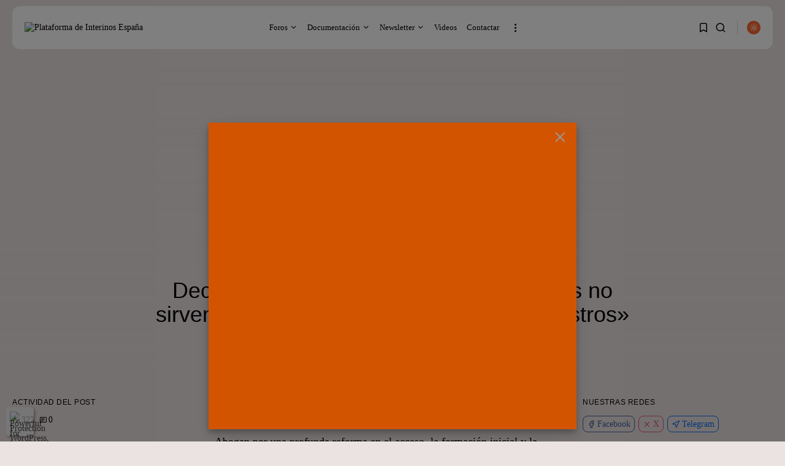

--- FILE ---
content_type: text/html; charset=UTF-8
request_url: https://plataformadeinterinos.org/decanos-de-educacion-las-oposiciones-no-sirven-para-seleccionar-a-los-mejores-maestros/
body_size: 92454
content:
<!doctype html><html lang="es" dir="ltr"><head><meta charset="UTF-8" /><meta name='robots' content='index, follow, max-image-preview:large, max-snippet:-1, max-video-preview:-1' />

	<!-- This site is optimized with the Yoast SEO plugin v26.7 - https://yoast.com/wordpress/plugins/seo/ -->
	<title>Decanos de Educación: &quot;Las oposiciones no sirven para seleccionar a los mejores maestros&quot; - Plataforma de Interinos España</title>
	<link rel="canonical" href="https://plataformadeinterinos.org/decanos-de-educacion-las-oposiciones-no-sirven-para-seleccionar-a-los-mejores-maestros/" />
	<meta property="og:locale" content="es_ES" />
	<meta property="og:type" content="article" />
	<meta property="og:title" content="Decanos de Educación: &quot;Las oposiciones no sirven para seleccionar a los mejores maestros&quot; - Plataforma de Interinos España" />
	<meta property="og:description" content="Fuente: heraldo.es de fecha 27 de noviembre 2021 enlace Abogan por una profunda reforma en el acceso, la formación inicial y la carrera de los docentes, una profesión para la que «no todo el mundo vale». Las oposiciones no sirven para seleccionar a los mejores maestros y profesores, afirma la presidenta de los decanos españoles [&hellip;]" />
	<meta property="og:url" content="https://plataformadeinterinos.org/decanos-de-educacion-las-oposiciones-no-sirven-para-seleccionar-a-los-mejores-maestros/" />
	<meta property="og:site_name" content="Plataforma de Interinos España" />
	<meta property="article:publisher" content="https://www.facebook.com/plataformainterinosjusticia" />
	<meta property="article:published_time" content="2021-11-28T20:58:59+00:00" />
	<meta property="article:modified_time" content="2021-11-28T20:59:29+00:00" />
	<meta property="og:image" content="https://plataformadeinterinos.org/wp-content/uploads/2021/11/plataforma-de-interinos-abanmorin-114.jpeg" />
	<meta property="og:image:width" content="990" />
	<meta property="og:image:height" content="742" />
	<meta property="og:image:type" content="image/jpeg" />
	<meta name="author" content="Abel Morín" />
	<meta name="twitter:card" content="summary_large_image" />
	<meta name="twitter:creator" content="@pdijusticia" />
	<meta name="twitter:site" content="@pdijusticia" />
	<meta name="twitter:label1" content="Escrito por" />
	<meta name="twitter:data1" content="Abel Morín" />
	<meta name="twitter:label2" content="Tiempo de lectura" />
	<meta name="twitter:data2" content="4 minutos" />
	<script type="application/ld+json" class="yoast-schema-graph">{"@context":"https://schema.org","@graph":[{"@type":"Article","@id":"https://plataformadeinterinos.org/decanos-de-educacion-las-oposiciones-no-sirven-para-seleccionar-a-los-mejores-maestros/#article","isPartOf":{"@id":"https://plataformadeinterinos.org/decanos-de-educacion-las-oposiciones-no-sirven-para-seleccionar-a-los-mejores-maestros/"},"author":{"name":"Abel Morín","@id":"https://plataformadeinterinos.org/#/schema/person/0f74c1005e67da1fe8817d25413a260f"},"headline":"Decanos de Educación: «Las oposiciones no sirven para seleccionar a los mejores maestros»","datePublished":"2021-11-28T20:58:59+00:00","dateModified":"2021-11-28T20:59:29+00:00","mainEntityOfPage":{"@id":"https://plataformadeinterinos.org/decanos-de-educacion-las-oposiciones-no-sirven-para-seleccionar-a-los-mejores-maestros/"},"wordCount":935,"commentCount":0,"publisher":{"@id":"https://plataformadeinterinos.org/#organization"},"image":{"@id":"https://plataformadeinterinos.org/decanos-de-educacion-las-oposiciones-no-sirven-para-seleccionar-a-los-mejores-maestros/#primaryimage"},"thumbnailUrl":"https://plataformadeinterinos.org/wp-content/uploads/2021/11/plataforma-de-interinos-abanmorin-114.jpeg","keywords":["Decanos","Educación","mejores maestros","no sirven"],"articleSection":["Educación"],"inLanguage":"es","potentialAction":[{"@type":"CommentAction","name":"Comment","target":["https://plataformadeinterinos.org/decanos-de-educacion-las-oposiciones-no-sirven-para-seleccionar-a-los-mejores-maestros/#respond"]}]},{"@type":"WebPage","@id":"https://plataformadeinterinos.org/decanos-de-educacion-las-oposiciones-no-sirven-para-seleccionar-a-los-mejores-maestros/","url":"https://plataformadeinterinos.org/decanos-de-educacion-las-oposiciones-no-sirven-para-seleccionar-a-los-mejores-maestros/","name":"Decanos de Educación: \"Las oposiciones no sirven para seleccionar a los mejores maestros\" - Plataforma de Interinos España","isPartOf":{"@id":"https://plataformadeinterinos.org/#website"},"primaryImageOfPage":{"@id":"https://plataformadeinterinos.org/decanos-de-educacion-las-oposiciones-no-sirven-para-seleccionar-a-los-mejores-maestros/#primaryimage"},"image":{"@id":"https://plataformadeinterinos.org/decanos-de-educacion-las-oposiciones-no-sirven-para-seleccionar-a-los-mejores-maestros/#primaryimage"},"thumbnailUrl":"https://plataformadeinterinos.org/wp-content/uploads/2021/11/plataforma-de-interinos-abanmorin-114.jpeg","datePublished":"2021-11-28T20:58:59+00:00","dateModified":"2021-11-28T20:59:29+00:00","breadcrumb":{"@id":"https://plataformadeinterinos.org/decanos-de-educacion-las-oposiciones-no-sirven-para-seleccionar-a-los-mejores-maestros/#breadcrumb"},"inLanguage":"es","potentialAction":[{"@type":"ReadAction","target":["https://plataformadeinterinos.org/decanos-de-educacion-las-oposiciones-no-sirven-para-seleccionar-a-los-mejores-maestros/"]}]},{"@type":"ImageObject","inLanguage":"es","@id":"https://plataformadeinterinos.org/decanos-de-educacion-las-oposiciones-no-sirven-para-seleccionar-a-los-mejores-maestros/#primaryimage","url":"https://plataformadeinterinos.org/wp-content/uploads/2021/11/plataforma-de-interinos-abanmorin-114.jpeg","contentUrl":"https://plataformadeinterinos.org/wp-content/uploads/2021/11/plataforma-de-interinos-abanmorin-114.jpeg","width":990,"height":742},{"@type":"BreadcrumbList","@id":"https://plataformadeinterinos.org/decanos-de-educacion-las-oposiciones-no-sirven-para-seleccionar-a-los-mejores-maestros/#breadcrumb","itemListElement":[{"@type":"ListItem","position":1,"name":"Portada","item":"https://plataformadeinterinos.org/"},{"@type":"ListItem","position":2,"name":"Blog","item":"https://plataformadeinterinos.org/blog/"},{"@type":"ListItem","position":3,"name":"Decanos de Educación: «Las oposiciones no sirven para seleccionar a los mejores maestros»"}]},{"@type":"WebSite","@id":"https://plataformadeinterinos.org/#website","url":"https://plataformadeinterinos.org/","name":"Plataforma de Interinos Justicia","description":"Porque necesitamos estabilidad laboral!","publisher":{"@id":"https://plataformadeinterinos.org/#organization"},"potentialAction":[{"@type":"SearchAction","target":{"@type":"EntryPoint","urlTemplate":"https://plataformadeinterinos.org/?s={search_term_string}"},"query-input":{"@type":"PropertyValueSpecification","valueRequired":true,"valueName":"search_term_string"}}],"inLanguage":"es"},{"@type":"Organization","@id":"https://plataformadeinterinos.org/#organization","name":"Plataforma de Interinos Justicia","url":"https://plataformadeinterinos.org/","logo":{"@type":"ImageObject","inLanguage":"es","@id":"https://plataformadeinterinos.org/#/schema/logo/image/","url":"https://plataformadeinterinos.org/wp-content/uploads/2023/12/cropped-PDIE-2023-LOGO-WEB-180-x-60-px-TRANSPARENTE.png","contentUrl":"https://plataformadeinterinos.org/wp-content/uploads/2023/12/cropped-PDIE-2023-LOGO-WEB-180-x-60-px-TRANSPARENTE.png","width":180,"height":60,"caption":"Plataforma de Interinos Justicia"},"image":{"@id":"https://plataformadeinterinos.org/#/schema/logo/image/"},"sameAs":["https://www.facebook.com/plataformainterinosjusticia","https://x.com/pdijusticia"]},{"@type":"Person","@id":"https://plataformadeinterinos.org/#/schema/person/0f74c1005e67da1fe8817d25413a260f","name":"Abel Morín","image":{"@type":"ImageObject","inLanguage":"es","@id":"https://plataformadeinterinos.org/#/schema/person/image/","url":"https://secure.gravatar.com/avatar/0b95f377c38031224c7db98fbb32a92b5dc1b6e468e147300d138b16efdb2401?s=96&d=mm&r=g","contentUrl":"https://secure.gravatar.com/avatar/0b95f377c38031224c7db98fbb32a92b5dc1b6e468e147300d138b16efdb2401?s=96&d=mm&r=g","caption":"Abel Morín"},"url":"https://plataformadeinterinos.org/participant/abanmorin/"}]}</script>
	<!-- / Yoast SEO plugin. -->


<link rel='dns-prefetch' href='//static.addtoany.com' />
<link rel='dns-prefetch' href='//www.google.com' />
<link rel='dns-prefetch' href='//use.fontawesome.com' />
<link rel="alternate" type="application/rss+xml" title="Plataforma de Interinos España &raquo; Feed" href="https://plataformadeinterinos.org/feed/" />
<link rel="alternate" type="application/rss+xml" title="Plataforma de Interinos España &raquo; Feed de los comentarios" href="https://plataformadeinterinos.org/comments/feed/" />
<link rel="alternate" type="application/rss+xml" title="Plataforma de Interinos España &raquo; Comentario Decanos de Educación: «Las oposiciones no sirven para seleccionar a los mejores maestros» del feed" href="https://plataformadeinterinos.org/decanos-de-educacion-las-oposiciones-no-sirven-para-seleccionar-a-los-mejores-maestros/feed/" />
<!-- plataformadeinterinos.org is managing ads with Advanced Ads 2.0.16 – https://wpadvancedads.com/ --><script id="plata-ready">
			window.advanced_ads_ready=function(e,a){a=a||"complete";var d=function(e){return"interactive"===a?"loading"!==e:"complete"===e};d(document.readyState)?e():document.addEventListener("readystatechange",(function(a){d(a.target.readyState)&&e()}),{once:"interactive"===a})},window.advanced_ads_ready_queue=window.advanced_ads_ready_queue||[];		</script>
		<style id='wp-img-auto-sizes-contain-inline-css' type='text/css'>
img:is([sizes=auto i],[sizes^="auto," i]){contain-intrinsic-size:3000px 1500px}
/*# sourceURL=wp-img-auto-sizes-contain-inline-css */
</style>
<link rel='stylesheet' id='mycred-rank-shortcodes-css' href='https://plataformadeinterinos.org/wp-content/plugins/mycred/addons/rank-plus/assets/css/mycred-rank-shortcodes.css' type='text/css' media='all' />
<link rel='stylesheet' id='eab-modal-css' href='https://plataformadeinterinos.org/wp-content/uploads/258/371/515/96/assets/css/712.css' type='text/css' media='all' />
<link rel='stylesheet' id='jkd-lucide-css' href='https://plataformadeinterinos.org/wp-content/plugins/jkd-wp-fabula-core//assets/css/lib/lucide.min.css' type='text/css' media='all' />
<link rel='stylesheet' id='magnific-popup-css' href='https://plataformadeinterinos.org/wp-content/plugins/jkd-wp-fabula-core//assets/css/lib/magnific-popup.min.css' type='text/css' media='all' />
<link rel='stylesheet' id='jkd-main-css' href='https://plataformadeinterinos.org/wp-content/plugins/jkd-wp-fabula-core/assets/css/theme/main.min.css' type='text/css' media='all' />
<style id='jkd-main-inline-css' type='text/css'>

	html {
		--jkd-arch-col: 1!important;
		--jkd-arch-off: 10px!important;
		--jkd-rec-col: 2!important;
		--jkd-rec-off: 10px!important;
		--jkd-logo-w: 199px!important;
		--jkd-logo-mob-w: 100px!important;
		--jkd-c-cont-w: 780px!important;
		--jkd-h-multi: 100!important;
		--jkd-txt-multi: 100!important;
		--jkd-mt-multi: 100!important;
		--jkd-txt-fz: 14px!important;
		--jkd-mt-fz: 13px!important;
		--jkd-sp-fz: 18px!important;
		--jkd-t-ban-bg: #1abc9c!important;
		--jkd-main-wrp-width: 1280px!important;
	}
	.tban-on { --jkd-t-ban-h: 40px!important; }
	
:root {--jkd-c-w:1460px!important;--jkd-c-wd-w:1920px!important;--jkd-c-off:20px!important;--jkd-br-sm:3px!important;--jkd-br-md:8px!important;--jkd-br-lg:12px!important;--jkd-br-xl:100px!important;--jkd-op-xl:0.2!important;--jkd-op-lg:0.4!important;--jkd-op-md:0.6!important;--jkd-op-sm:0.8!important;--jkd-shdw-sm:rgb(0 0 0 / 10%)!important;--jkd-shdw-md:rgb(0 0 0 / 20%)!important;--jkd-shdw-lg:rgb(0 0 0 / 30%)!important;--jkd-shdw-xl:rgb(0 0 0 / 40%)!important;--jkd-ovrl:rgb(0 0 0 / 40%)!important;--jkd-ovrl-ext-sm:rgb(0 0 0 / 15%)!important;--jkd-ovrl-sm:rgb(0 0 0 / 25%)!important;--jkd-ovrl-md:rgb(0 0 0 / 40%)!important;--jkd-ovrl-lg:rgb(0 0 0 / 60%)!important;--jkd-ovrl-xl:rgb(0 0 0 / 80%)!important;}:root {--jkd-pr-col:#ff652c!important;--jkd-b-col:rgba(152, 152, 152, 0.4)!important;--jkd-b-col-wh:#000000!important;}:root, [data-cs="light"], .light-cs {--jkd-bg-col:#ffffff!important;--jkd-bg-col-sec:#ebe2e2!important;--jkd-h-col:#000000!important;--jkd-txt-col:#000000!important;--jkd-b-col-def:#d6d6d6!important;}[data-cs="dark"], .dark-cs, .primary-cs, .jkd-dark-bg, .jkd-pr-bg, .bg-col-dark, .dark-cs-hover:hover {--jkd-bg-col:#34363a!important;--jkd-bg-col-sec:#28292a!important;--jkd-h-col:#ffffff!important;--jkd-txt-col:#c7c7c7!important;--jkd-b-col-def:#545756!important;}
/*# sourceURL=jkd-main-inline-css */
</style>
<link rel='stylesheet' id='wp-block-library-css' href='https://plataformadeinterinos.org/wp-includes/css/dist/block-library/style.min.css' type='text/css' media='all' />
<style id='classic-theme-styles-inline-css' type='text/css'>
/*! This file is auto-generated */
.wp-block-button__link{color:#fff;background-color:#32373c;border-radius:9999px;box-shadow:none;text-decoration:none;padding:calc(.667em + 2px) calc(1.333em + 2px);font-size:1.125em}.wp-block-file__button{background:#32373c;color:#fff;text-decoration:none}
/*# sourceURL=/wp-includes/css/classic-themes.min.css */
</style>
<style id='presto-player-popup-trigger-style-inline-css' type='text/css'>
:where(.wp-block-presto-player-popup-trigger) {
  /* reduce specificity */
  display: grid;
  gap: 1rem;
  cursor: pointer;
}

/* Play icon overlay for popup image trigger variation */
:where(.presto-popup-image-trigger) {
  position: relative;
  cursor: pointer;
}

:where(.presto-popup-image-trigger)::before {
  content: "";
  position: absolute;
  top: 50%;
  left: 50%;
  transform: translate(-50%, -50%);
  width: 48px;
  height: 48px;
  background-image: url("/wp-content/plugins/presto-player/src/admin/blocks/blocks/popup-trigger/../../../../../img/play-button.svg");
  background-size: contain;
  background-repeat: no-repeat;
  background-position: center;
  z-index: 10;
  pointer-events: none;
}

:where(.presto-popup-image-trigger img) {
  display: block;
  width: 100%;
  height: auto;
  filter: brightness(0.5);
}
/*# sourceURL=https://plataformadeinterinos.org/wp-content/plugins/presto-player/src/admin/blocks/blocks/popup-trigger/style.css */
</style>
<style id='presto-player-popup-media-style-inline-css' type='text/css'>
.wp-block-presto-player-popup.is-selected .wp-block-presto-player-popup-media {
  display: initial;
}

.wp-block-presto-player-popup.has-child-selected .wp-block-presto-player-popup-media {
  display: initial;
}

.presto-popup__overlay {
  position: fixed;
  top: 0;
  left: 0;
  z-index: 100000;
  overflow: hidden;
  width: 100%;
  height: 100vh;
  box-sizing: border-box;
  padding: 0 5%;
  visibility: hidden;
  opacity: 0;
  display: flex;
  align-items: center;
  justify-content: center;
  transition:
    opacity 0.2s ease,
    visibility 0.2s ease;

  --presto-popup-media-width: 1280px;
  --presto-popup-background-color: rgba(0, 0, 0, 0.917);
}

.presto-popup--active {
  visibility: visible;
  opacity: 1;
}

.presto-popup--active .presto-popup__content {
  transform: scale(1);
}

.presto-popup__content {
  position: relative;
  z-index: 9999999999;
  width: 100%;
  max-width: var(--presto-popup-media-width);
  transform: scale(0.9);
  transition: transform 0.2s ease;
}

.presto-popup__close-button {
  position: absolute;
  top: calc(env(safe-area-inset-top) + 16px);
  right: calc(env(safe-area-inset-right) + 16px);
  padding: 0;
  cursor: pointer;
  z-index: 5000000;
  min-width: 24px;
  min-height: 24px;
  width: 24px;
  height: 24px;
  display: flex;
  align-items: center;
  justify-content: center;
  border: none;
  background: none;
  box-shadow: none;
  transition: opacity 0.2s ease;
}

.presto-popup__close-button:hover,
.presto-popup__close-button:focus {
  opacity: 0.8;
  background: none;
  border: none;
}

.presto-popup__close-button:not(:hover):not(:active):not(.has-background) {
  background: none;
  border: none;
}

.presto-popup__close-button svg {
  width: 24px;
  height: 24px;
  fill: white;
}

.presto-popup__scrim {
  width: 100%;
  height: 100%;
  position: absolute;
  z-index: 2000000;
  background-color: var(--presto-popup-background-color, rgb(255, 255, 255));
}

.presto-popup__speak {
  position: absolute;
  width: 1px;
  height: 1px;
  padding: 0;
  margin: -1px;
  overflow: hidden;
  clip: rect(0, 0, 0, 0);
  white-space: nowrap;
  border: 0;
}
/*# sourceURL=https://plataformadeinterinos.org/wp-content/plugins/presto-player/src/admin/blocks/blocks/popup-media/style.css */
</style>
<style id='global-styles-inline-css' type='text/css'>
:root{--wp--preset--aspect-ratio--square: 1;--wp--preset--aspect-ratio--4-3: 4/3;--wp--preset--aspect-ratio--3-4: 3/4;--wp--preset--aspect-ratio--3-2: 3/2;--wp--preset--aspect-ratio--2-3: 2/3;--wp--preset--aspect-ratio--16-9: 16/9;--wp--preset--aspect-ratio--9-16: 9/16;--wp--preset--color--black: #000000;--wp--preset--color--cyan-bluish-gray: #abb8c3;--wp--preset--color--white: #ffffff;--wp--preset--color--pale-pink: #f78da7;--wp--preset--color--vivid-red: #cf2e2e;--wp--preset--color--luminous-vivid-orange: #ff6900;--wp--preset--color--luminous-vivid-amber: #fcb900;--wp--preset--color--light-green-cyan: #7bdcb5;--wp--preset--color--vivid-green-cyan: #00d084;--wp--preset--color--pale-cyan-blue: #8ed1fc;--wp--preset--color--vivid-cyan-blue: #0693e3;--wp--preset--color--vivid-purple: #9b51e0;--wp--preset--gradient--vivid-cyan-blue-to-vivid-purple: linear-gradient(135deg,rgb(6,147,227) 0%,rgb(155,81,224) 100%);--wp--preset--gradient--light-green-cyan-to-vivid-green-cyan: linear-gradient(135deg,rgb(122,220,180) 0%,rgb(0,208,130) 100%);--wp--preset--gradient--luminous-vivid-amber-to-luminous-vivid-orange: linear-gradient(135deg,rgb(252,185,0) 0%,rgb(255,105,0) 100%);--wp--preset--gradient--luminous-vivid-orange-to-vivid-red: linear-gradient(135deg,rgb(255,105,0) 0%,rgb(207,46,46) 100%);--wp--preset--gradient--very-light-gray-to-cyan-bluish-gray: linear-gradient(135deg,rgb(238,238,238) 0%,rgb(169,184,195) 100%);--wp--preset--gradient--cool-to-warm-spectrum: linear-gradient(135deg,rgb(74,234,220) 0%,rgb(151,120,209) 20%,rgb(207,42,186) 40%,rgb(238,44,130) 60%,rgb(251,105,98) 80%,rgb(254,248,76) 100%);--wp--preset--gradient--blush-light-purple: linear-gradient(135deg,rgb(255,206,236) 0%,rgb(152,150,240) 100%);--wp--preset--gradient--blush-bordeaux: linear-gradient(135deg,rgb(254,205,165) 0%,rgb(254,45,45) 50%,rgb(107,0,62) 100%);--wp--preset--gradient--luminous-dusk: linear-gradient(135deg,rgb(255,203,112) 0%,rgb(199,81,192) 50%,rgb(65,88,208) 100%);--wp--preset--gradient--pale-ocean: linear-gradient(135deg,rgb(255,245,203) 0%,rgb(182,227,212) 50%,rgb(51,167,181) 100%);--wp--preset--gradient--electric-grass: linear-gradient(135deg,rgb(202,248,128) 0%,rgb(113,206,126) 100%);--wp--preset--gradient--midnight: linear-gradient(135deg,rgb(2,3,129) 0%,rgb(40,116,252) 100%);--wp--preset--font-size--small: 13px;--wp--preset--font-size--medium: 20px;--wp--preset--font-size--large: 36px;--wp--preset--font-size--x-large: 42px;--wp--preset--spacing--20: 0.44rem;--wp--preset--spacing--30: 0.67rem;--wp--preset--spacing--40: 1rem;--wp--preset--spacing--50: 1.5rem;--wp--preset--spacing--60: 2.25rem;--wp--preset--spacing--70: 3.38rem;--wp--preset--spacing--80: 5.06rem;--wp--preset--shadow--natural: 6px 6px 9px rgba(0, 0, 0, 0.2);--wp--preset--shadow--deep: 12px 12px 50px rgba(0, 0, 0, 0.4);--wp--preset--shadow--sharp: 6px 6px 0px rgba(0, 0, 0, 0.2);--wp--preset--shadow--outlined: 6px 6px 0px -3px rgb(255, 255, 255), 6px 6px rgb(0, 0, 0);--wp--preset--shadow--crisp: 6px 6px 0px rgb(0, 0, 0);}:root :where(.is-layout-flow) > :first-child{margin-block-start: 0;}:root :where(.is-layout-flow) > :last-child{margin-block-end: 0;}:root :where(.is-layout-flow) > *{margin-block-start: 24px;margin-block-end: 0;}:root :where(.is-layout-constrained) > :first-child{margin-block-start: 0;}:root :where(.is-layout-constrained) > :last-child{margin-block-end: 0;}:root :where(.is-layout-constrained) > *{margin-block-start: 24px;margin-block-end: 0;}:root :where(.is-layout-flex){gap: 24px;}:root :where(.is-layout-grid){gap: 24px;}body .is-layout-flex{display: flex;}.is-layout-flex{flex-wrap: wrap;align-items: center;}.is-layout-flex > :is(*, div){margin: 0;}body .is-layout-grid{display: grid;}.is-layout-grid > :is(*, div){margin: 0;}.has-black-color{color: var(--wp--preset--color--black) !important;}.has-cyan-bluish-gray-color{color: var(--wp--preset--color--cyan-bluish-gray) !important;}.has-white-color{color: var(--wp--preset--color--white) !important;}.has-pale-pink-color{color: var(--wp--preset--color--pale-pink) !important;}.has-vivid-red-color{color: var(--wp--preset--color--vivid-red) !important;}.has-luminous-vivid-orange-color{color: var(--wp--preset--color--luminous-vivid-orange) !important;}.has-luminous-vivid-amber-color{color: var(--wp--preset--color--luminous-vivid-amber) !important;}.has-light-green-cyan-color{color: var(--wp--preset--color--light-green-cyan) !important;}.has-vivid-green-cyan-color{color: var(--wp--preset--color--vivid-green-cyan) !important;}.has-pale-cyan-blue-color{color: var(--wp--preset--color--pale-cyan-blue) !important;}.has-vivid-cyan-blue-color{color: var(--wp--preset--color--vivid-cyan-blue) !important;}.has-vivid-purple-color{color: var(--wp--preset--color--vivid-purple) !important;}.has-black-background-color{background-color: var(--wp--preset--color--black) !important;}.has-cyan-bluish-gray-background-color{background-color: var(--wp--preset--color--cyan-bluish-gray) !important;}.has-white-background-color{background-color: var(--wp--preset--color--white) !important;}.has-pale-pink-background-color{background-color: var(--wp--preset--color--pale-pink) !important;}.has-vivid-red-background-color{background-color: var(--wp--preset--color--vivid-red) !important;}.has-luminous-vivid-orange-background-color{background-color: var(--wp--preset--color--luminous-vivid-orange) !important;}.has-luminous-vivid-amber-background-color{background-color: var(--wp--preset--color--luminous-vivid-amber) !important;}.has-light-green-cyan-background-color{background-color: var(--wp--preset--color--light-green-cyan) !important;}.has-vivid-green-cyan-background-color{background-color: var(--wp--preset--color--vivid-green-cyan) !important;}.has-pale-cyan-blue-background-color{background-color: var(--wp--preset--color--pale-cyan-blue) !important;}.has-vivid-cyan-blue-background-color{background-color: var(--wp--preset--color--vivid-cyan-blue) !important;}.has-vivid-purple-background-color{background-color: var(--wp--preset--color--vivid-purple) !important;}.has-black-border-color{border-color: var(--wp--preset--color--black) !important;}.has-cyan-bluish-gray-border-color{border-color: var(--wp--preset--color--cyan-bluish-gray) !important;}.has-white-border-color{border-color: var(--wp--preset--color--white) !important;}.has-pale-pink-border-color{border-color: var(--wp--preset--color--pale-pink) !important;}.has-vivid-red-border-color{border-color: var(--wp--preset--color--vivid-red) !important;}.has-luminous-vivid-orange-border-color{border-color: var(--wp--preset--color--luminous-vivid-orange) !important;}.has-luminous-vivid-amber-border-color{border-color: var(--wp--preset--color--luminous-vivid-amber) !important;}.has-light-green-cyan-border-color{border-color: var(--wp--preset--color--light-green-cyan) !important;}.has-vivid-green-cyan-border-color{border-color: var(--wp--preset--color--vivid-green-cyan) !important;}.has-pale-cyan-blue-border-color{border-color: var(--wp--preset--color--pale-cyan-blue) !important;}.has-vivid-cyan-blue-border-color{border-color: var(--wp--preset--color--vivid-cyan-blue) !important;}.has-vivid-purple-border-color{border-color: var(--wp--preset--color--vivid-purple) !important;}.has-vivid-cyan-blue-to-vivid-purple-gradient-background{background: var(--wp--preset--gradient--vivid-cyan-blue-to-vivid-purple) !important;}.has-light-green-cyan-to-vivid-green-cyan-gradient-background{background: var(--wp--preset--gradient--light-green-cyan-to-vivid-green-cyan) !important;}.has-luminous-vivid-amber-to-luminous-vivid-orange-gradient-background{background: var(--wp--preset--gradient--luminous-vivid-amber-to-luminous-vivid-orange) !important;}.has-luminous-vivid-orange-to-vivid-red-gradient-background{background: var(--wp--preset--gradient--luminous-vivid-orange-to-vivid-red) !important;}.has-very-light-gray-to-cyan-bluish-gray-gradient-background{background: var(--wp--preset--gradient--very-light-gray-to-cyan-bluish-gray) !important;}.has-cool-to-warm-spectrum-gradient-background{background: var(--wp--preset--gradient--cool-to-warm-spectrum) !important;}.has-blush-light-purple-gradient-background{background: var(--wp--preset--gradient--blush-light-purple) !important;}.has-blush-bordeaux-gradient-background{background: var(--wp--preset--gradient--blush-bordeaux) !important;}.has-luminous-dusk-gradient-background{background: var(--wp--preset--gradient--luminous-dusk) !important;}.has-pale-ocean-gradient-background{background: var(--wp--preset--gradient--pale-ocean) !important;}.has-electric-grass-gradient-background{background: var(--wp--preset--gradient--electric-grass) !important;}.has-midnight-gradient-background{background: var(--wp--preset--gradient--midnight) !important;}.has-small-font-size{font-size: var(--wp--preset--font-size--small) !important;}.has-medium-font-size{font-size: var(--wp--preset--font-size--medium) !important;}.has-large-font-size{font-size: var(--wp--preset--font-size--large) !important;}.has-x-large-font-size{font-size: var(--wp--preset--font-size--x-large) !important;}
:root :where(.wp-block-pullquote){font-size: 1.5em;line-height: 1.6;}
/*# sourceURL=global-styles-inline-css */
</style>
<link rel='stylesheet' id='foobox-free-min-css' href='https://plataformadeinterinos.org/wp-content/plugins/foobox-image-lightbox/free/css/foobox.free.min.css' type='text/css' media='all' />
<link rel='stylesheet' id='likebtn_style-css' href='https://plataformadeinterinos.org/wp-content/plugins/likebtn-like-button/public/css/style.css' type='text/css' media='all' />
<link rel='stylesheet' id='pmpro_frontend_base-css' href='https://plataformadeinterinos.org/wp-content/plugins/paid-memberships-pro/css/frontend/base.css' type='text/css' media='all' />
<link rel='stylesheet' id='pmpro_frontend_variation_1-css' href='https://plataformadeinterinos.org/wp-content/plugins/paid-memberships-pro/css/frontend/variation_1.css' type='text/css' media='all' />
<style id='ez-toc-style-inline-css' type='text/css'>
#ez-toc-container{background:#f9f9f9;border:1px solid #aaa;border-radius:4px;-webkit-box-shadow:0 1px 1px rgba(0,0,0,.05);box-shadow:0 1px 1px rgba(0,0,0,.05);display:table;margin-bottom:1em;padding:10px 20px 10px 10px;position:relative;width:auto}div.ez-toc-widget-container{padding:0;position:relative}#ez-toc-container.ez-toc-light-blue{background:#edf6ff}#ez-toc-container.ez-toc-white{background:#fff}#ez-toc-container.ez-toc-black{background:#000}#ez-toc-container.ez-toc-transparent{background:none transparent}div.ez-toc-widget-container ul{display:block}div.ez-toc-widget-container li{border:none;padding:0}div.ez-toc-widget-container ul.ez-toc-list{padding:10px}#ez-toc-container ul ul,.ez-toc div.ez-toc-widget-container ul ul{margin-left:1.5em}#ez-toc-container li,#ez-toc-container ul{margin:0;padding:0}#ez-toc-container li,#ez-toc-container ul,#ez-toc-container ul li,div.ez-toc-widget-container,div.ez-toc-widget-container li{background:none;list-style:none none;line-height:1.6;margin:0;overflow:hidden;z-index:1}#ez-toc-container .ez-toc-title{text-align:left;line-height:1.45;margin:0;padding:0}.ez-toc-title-container{display:table;width:100%}.ez-toc-title,.ez-toc-title-toggle{display:inline;text-align:left;vertical-align:middle}#ez-toc-container.ez-toc-black p.ez-toc-title{color:#fff}#ez-toc-container div.ez-toc-title-container+ul.ez-toc-list{margin-top:1em}.ez-toc-wrap-left{margin:0 auto 1em 0!important}.ez-toc-wrap-left-text{float:left}.ez-toc-wrap-right{margin:0 0 1em auto!important}.ez-toc-wrap-right-text{float:right}#ez-toc-container a{color:#444;box-shadow:none;text-decoration:none;text-shadow:none;display:inline-flex;align-items:stretch;flex-wrap:nowrap}#ez-toc-container a:visited{color:#9f9f9f}#ez-toc-container a:hover{text-decoration:underline}#ez-toc-container.ez-toc-black a,#ez-toc-container.ez-toc-black a:visited{color:#fff}#ez-toc-container a.ez-toc-toggle{display:flex;align-items:center}.ez-toc-widget-container ul.ez-toc-list li:before{content:" ";position:absolute;left:0;right:0;height:30px;line-height:30px;z-index:-1}.ez-toc-widget-container ul.ez-toc-list li.active{background-color:#ededed}.ez-toc-widget-container li.active>a{font-weight:900}.ez-toc-btn{display:inline-block;padding:6px 12px;margin-bottom:0;font-size:14px;font-weight:400;line-height:1.428571429;text-align:center;white-space:nowrap;vertical-align:middle;cursor:pointer;background-image:none;border:1px solid transparent;border-radius:4px;-webkit-user-select:none;-moz-user-select:none;-ms-user-select:none;-o-user-select:none;user-select:none}.ez-toc-btn:focus{outline:thin dotted #333;outline:5px auto -webkit-focus-ring-color;outline-offset:-2px}.ez-toc-btn:focus,.ez-toc-btn:hover{color:#333;text-decoration:none}.ez-toc-btn.active,.ez-toc-btn:active{background-image:none;outline:0;-webkit-box-shadow:inset 0 3px 5px rgba(0,0,0,.125);box-shadow:inset 0 3px 5px rgba(0,0,0,.125)}.ez-toc-btn-default{color:#333;background-color:#fff}.ez-toc-btn-default.active,.ez-toc-btn-default:active,.ez-toc-btn-default:focus,.ez-toc-btn-default:hover{color:#333;background-color:#ebebeb;border-color:#adadad}.ez-toc-btn-default.active,.ez-toc-btn-default:active{background-image:none}.ez-toc-btn-sm,.ez-toc-btn-xs{padding:5px 10px;font-size:12px;line-height:1.5;border-radius:3px}.ez-toc-btn-xs{padding:1px 5px}.ez-toc-btn-default{text-shadow:0 -1px 0 rgba(0,0,0,.2);-webkit-box-shadow:inset 0 1px 0 hsla(0,0%,100%,.15),0 1px 1px rgba(0,0,0,.075);box-shadow:inset 0 1px 0 hsla(0,0%,100%,.15),0 1px 1px rgba(0,0,0,.075)}.ez-toc-btn-default:active{-webkit-box-shadow:inset 0 3px 5px rgba(0,0,0,.125);box-shadow:inset 0 3px 5px rgba(0,0,0,.125)}.btn.active,.ez-toc-btn:active{background-image:none}.ez-toc-btn-default{text-shadow:0 1px 0 #fff;background-image:-webkit-gradient(linear,left 0,left 100%,from(#fff),to(#e0e0e0));background-image:-webkit-linear-gradient(top,#fff,#e0e0e0);background-image:-moz-linear-gradient(top,#fff 0,#e0e0e0 100%);background-image:linear-gradient(180deg,#fff 0,#e0e0e0);background-repeat:repeat-x;border-color:#ccc;filter:progid:DXImageTransform.Microsoft.gradient(startColorstr="#ffffffff",endColorstr="#ffe0e0e0",GradientType=0);filter:progid:DXImageTransform.Microsoft.gradient(enabled=false)}.ez-toc-btn-default:focus,.ez-toc-btn-default:hover{background-color:#e0e0e0;background-position:0 -15px}.ez-toc-btn-default.active,.ez-toc-btn-default:active{background-color:#e0e0e0;border-color:#dbdbdb}.ez-toc-pull-right{float:right!important;margin-left:10px}#ez-toc-container label.cssicon,#ez-toc-widget-container label.cssicon{height:30px}.ez-toc-glyphicon{position:relative;top:1px;display:inline-block;font-family:Glyphicons Halflings;-webkit-font-smoothing:antialiased;font-style:normal;font-weight:400;line-height:1;-moz-osx-font-smoothing:grayscale}.ez-toc-glyphicon:empty{width:1em}.ez-toc-toggle i.ez-toc-glyphicon{font-size:16px;margin-left:2px}#ez-toc-container input{position:absolute;left:-999em}#ez-toc-container input[type=checkbox]:checked+nav,#ez-toc-widget-container input[type=checkbox]:checked+nav{opacity:0;max-height:0;border:none;display:none}#ez-toc-container label{position:relative;cursor:pointer;display:initial}#ez-toc-container .ez-toc-js-icon-con{display:initial}#ez-toc-container .ez-toc-js-icon-con,#ez-toc-container .ez-toc-toggle label{float:right;position:relative;font-size:16px;padding:0;border:1px solid #999191;border-radius:5px;cursor:pointer;left:10px;width:35px}div#ez-toc-container .ez-toc-title{display:initial}.ez-toc-wrap-center{margin:0 auto 1em!important}#ez-toc-container a.ez-toc-toggle{color:#444;background:inherit;border:inherit}.ez-toc-toggle #item{position:absolute;left:-999em}label.cssicon .ez-toc-glyphicon:empty{font-size:16px;margin-left:2px}label.cssiconcheckbox{display:none}.ez-toc-widget-container ul li a{padding-left:10px;display:inline-flex;align-items:stretch;flex-wrap:nowrap}.ez-toc-widget-container ul.ez-toc-list li{height:auto!important}.ez-toc-cssicon{float:right;position:relative;font-size:16px;padding:0;border:1px solid #999191;border-radius:5px;cursor:pointer;left:10px;width:35px}.ez-toc-icon-toggle-span{display:flex;align-items:center;width:35px;height:30px;justify-content:center;direction:ltr}#ez-toc-container .eztoc-toggle-hide-by-default{display:none}.eztoc_no_heading_found{background-color:#ff0;padding-left:10px}.eztoc-hide{display:none}.term-description .ez-toc-title-container p:nth-child(2){width:50px;float:right;margin:0}.ez-toc-list.ez-toc-columns-2{column-count:2;column-gap:20px;column-fill:balance}.ez-toc-list.ez-toc-columns-2>li{display:block;break-inside:avoid;margin-bottom:8px;page-break-inside:avoid}.ez-toc-list.ez-toc-columns-3{column-count:3;column-gap:20px;column-fill:balance}.ez-toc-list.ez-toc-columns-3>li{display:block;break-inside:avoid;margin-bottom:8px;page-break-inside:avoid}.ez-toc-list.ez-toc-columns-4{column-count:4;column-gap:20px;column-fill:balance}.ez-toc-list.ez-toc-columns-4>li{display:block;break-inside:avoid;margin-bottom:8px;page-break-inside:avoid}.ez-toc-list.ez-toc-columns-optimized{column-fill:balance;orphans:2;widows:2}.ez-toc-list.ez-toc-columns-optimized>li{display:block;break-inside:avoid;page-break-inside:avoid}@media (max-width:768px){.ez-toc-list.ez-toc-columns-2,.ez-toc-list.ez-toc-columns-3,.ez-toc-list.ez-toc-columns-4{column-count:1;column-gap:0}}@media (max-width:1024px) and (min-width:769px){.ez-toc-list.ez-toc-columns-3,.ez-toc-list.ez-toc-columns-4{column-count:2}}.ez-toc-container-direction {direction: ltr;}.ez-toc-counter ul{counter-reset: item ;}.ez-toc-counter nav ul li a::before {content: counters(item, '.', decimal) '. ';display: inline-block;counter-increment: item;flex-grow: 0;flex-shrink: 0;margin-right: .2em; float: left; }.ez-toc-widget-direction {direction: ltr;}.ez-toc-widget-container ul{counter-reset: item ;}.ez-toc-widget-container nav ul li a::before {content: counters(item, '.', decimal) '. ';display: inline-block;counter-increment: item;flex-grow: 0;flex-shrink: 0;margin-right: .2em; float: left; }
/*# sourceURL=ez-toc-style-inline-css */
</style>
<link rel='stylesheet' id='jkd-fonts-css' href='https://plataformadeinterinos.org/wp-content/plugins/jkdevkit/assets/css/core/fonts.css' type='text/css' media='all' />
<style id='jkd-fonts-inline-css' type='text/css'>
:root{--jkd-fabula-heading-font:'Poppins'!important;--jkd-fabula-text-font:'Poppins'!important;}
        @font-face {
            font-family: 'Poppins';
            src: url('http://plataformadeinterinos.org/wp-content/uploads/jkd-fabula-wp-fonts/Poppins/pxiGyp8kv8JHgFVrLPTed3FBGPaTSQ.ttf') format('truetype'), local('/home/u526873753/domains/plataformadeinterinos.org/public_html/wp-content/uploads/jkd-fabula-wp-fonts/Poppins/pxiGyp8kv8JHgFVrLPTed3FBGPaTSQ.ttf');
            font-style: normal;
            font-weight: 100;
            font-display: swap;
            font-stretch: normal;
        }
        @font-face {
            font-family: 'Poppins';
            src: url('http://plataformadeinterinos.org/wp-content/uploads/jkd-fabula-wp-fonts/Poppins/pxiAyp8kv8JHgFVrJJLmE3tFOvODSVFF.ttf') format('truetype'), local('/home/u526873753/domains/plataformadeinterinos.org/public_html/wp-content/uploads/jkd-fabula-wp-fonts/Poppins/pxiAyp8kv8JHgFVrJJLmE3tFOvODSVFF.ttf');
            font-style: italic;
            font-weight: 100;
            font-display: swap;
            font-stretch: normal;
        }
        @font-face {
            font-family: 'Poppins';
            src: url('http://plataformadeinterinos.org/wp-content/uploads/jkd-fabula-wp-fonts/Poppins/pxiByp8kv8JHgFVrLFj_V1tvFP-KUEg.ttf') format('truetype'), local('/home/u526873753/domains/plataformadeinterinos.org/public_html/wp-content/uploads/jkd-fabula-wp-fonts/Poppins/pxiByp8kv8JHgFVrLFj_V1tvFP-KUEg.ttf');
            font-style: normal;
            font-weight: 200;
            font-display: swap;
            font-stretch: normal;
        }
        @font-face {
            font-family: 'Poppins';
            src: url('http://plataformadeinterinos.org/wp-content/uploads/jkd-fabula-wp-fonts/Poppins/pxiDyp8kv8JHgFVrJJLmv1plEN2PQEhcqw.ttf') format('truetype'), local('/home/u526873753/domains/plataformadeinterinos.org/public_html/wp-content/uploads/jkd-fabula-wp-fonts/Poppins/pxiDyp8kv8JHgFVrJJLmv1plEN2PQEhcqw.ttf');
            font-style: italic;
            font-weight: 200;
            font-display: swap;
            font-stretch: normal;
        }
        @font-face {
            font-family: 'Poppins';
            src: url('http://plataformadeinterinos.org/wp-content/uploads/jkd-fabula-wp-fonts/Poppins/pxiByp8kv8JHgFVrLDz8V1tvFP-KUEg.ttf') format('truetype'), local('/home/u526873753/domains/plataformadeinterinos.org/public_html/wp-content/uploads/jkd-fabula-wp-fonts/Poppins/pxiByp8kv8JHgFVrLDz8V1tvFP-KUEg.ttf');
            font-style: normal;
            font-weight: 300;
            font-display: swap;
            font-stretch: normal;
        }
        @font-face {
            font-family: 'Poppins';
            src: url('http://plataformadeinterinos.org/wp-content/uploads/jkd-fabula-wp-fonts/Poppins/pxiDyp8kv8JHgFVrJJLm21llEN2PQEhcqw.ttf') format('truetype'), local('/home/u526873753/domains/plataformadeinterinos.org/public_html/wp-content/uploads/jkd-fabula-wp-fonts/Poppins/pxiDyp8kv8JHgFVrJJLm21llEN2PQEhcqw.ttf');
            font-style: italic;
            font-weight: 300;
            font-display: swap;
            font-stretch: normal;
        }
        @font-face {
            font-family: 'Poppins';
            src: url('http://plataformadeinterinos.org/wp-content/uploads/jkd-fabula-wp-fonts/Poppins/pxiEyp8kv8JHgFVrFJDUc1NECPY.ttf') format('truetype'), local('/home/u526873753/domains/plataformadeinterinos.org/public_html/wp-content/uploads/jkd-fabula-wp-fonts/Poppins/pxiEyp8kv8JHgFVrFJDUc1NECPY.ttf');
            font-style: normal;
            font-weight: 400;
            font-display: swap;
            font-stretch: normal;
        }
        @font-face {
            font-family: 'Poppins';
            src: url('http://plataformadeinterinos.org/wp-content/uploads/jkd-fabula-wp-fonts/Poppins/pxiGyp8kv8JHgFVrJJLed3FBGPaTSQ.ttf') format('truetype'), local('/home/u526873753/domains/plataformadeinterinos.org/public_html/wp-content/uploads/jkd-fabula-wp-fonts/Poppins/pxiGyp8kv8JHgFVrJJLed3FBGPaTSQ.ttf');
            font-style: italic;
            font-weight: 400;
            font-display: swap;
            font-stretch: normal;
        }
        @font-face {
            font-family: 'Poppins';
            src: url('http://plataformadeinterinos.org/wp-content/uploads/jkd-fabula-wp-fonts/Poppins/pxiByp8kv8JHgFVrLGT9V1tvFP-KUEg.ttf') format('truetype'), local('/home/u526873753/domains/plataformadeinterinos.org/public_html/wp-content/uploads/jkd-fabula-wp-fonts/Poppins/pxiByp8kv8JHgFVrLGT9V1tvFP-KUEg.ttf');
            font-style: normal;
            font-weight: 500;
            font-display: swap;
            font-stretch: normal;
        }
        @font-face {
            font-family: 'Poppins';
            src: url('http://plataformadeinterinos.org/wp-content/uploads/jkd-fabula-wp-fonts/Poppins/pxiDyp8kv8JHgFVrJJLmg1hlEN2PQEhcqw.ttf') format('truetype'), local('/home/u526873753/domains/plataformadeinterinos.org/public_html/wp-content/uploads/jkd-fabula-wp-fonts/Poppins/pxiDyp8kv8JHgFVrJJLmg1hlEN2PQEhcqw.ttf');
            font-style: italic;
            font-weight: 500;
            font-display: swap;
            font-stretch: normal;
        }
        @font-face {
            font-family: 'Poppins';
            src: url('http://plataformadeinterinos.org/wp-content/uploads/jkd-fabula-wp-fonts/Poppins/pxiByp8kv8JHgFVrLEj6V1tvFP-KUEg.ttf') format('truetype'), local('/home/u526873753/domains/plataformadeinterinos.org/public_html/wp-content/uploads/jkd-fabula-wp-fonts/Poppins/pxiByp8kv8JHgFVrLEj6V1tvFP-KUEg.ttf');
            font-style: normal;
            font-weight: 600;
            font-display: swap;
            font-stretch: normal;
        }
        @font-face {
            font-family: 'Poppins';
            src: url('http://plataformadeinterinos.org/wp-content/uploads/jkd-fabula-wp-fonts/Poppins/pxiDyp8kv8JHgFVrJJLmr19lEN2PQEhcqw.ttf') format('truetype'), local('/home/u526873753/domains/plataformadeinterinos.org/public_html/wp-content/uploads/jkd-fabula-wp-fonts/Poppins/pxiDyp8kv8JHgFVrJJLmr19lEN2PQEhcqw.ttf');
            font-style: italic;
            font-weight: 600;
            font-display: swap;
            font-stretch: normal;
        }
        @font-face {
            font-family: 'Poppins';
            src: url('http://plataformadeinterinos.org/wp-content/uploads/jkd-fabula-wp-fonts/Poppins/pxiByp8kv8JHgFVrLCz7V1tvFP-KUEg.ttf') format('truetype'), local('/home/u526873753/domains/plataformadeinterinos.org/public_html/wp-content/uploads/jkd-fabula-wp-fonts/Poppins/pxiByp8kv8JHgFVrLCz7V1tvFP-KUEg.ttf');
            font-style: normal;
            font-weight: 700;
            font-display: swap;
            font-stretch: normal;
        }
        @font-face {
            font-family: 'Poppins';
            src: url('http://plataformadeinterinos.org/wp-content/uploads/jkd-fabula-wp-fonts/Poppins/pxiDyp8kv8JHgFVrJJLmy15lEN2PQEhcqw.ttf') format('truetype'), local('/home/u526873753/domains/plataformadeinterinos.org/public_html/wp-content/uploads/jkd-fabula-wp-fonts/Poppins/pxiDyp8kv8JHgFVrJJLmy15lEN2PQEhcqw.ttf');
            font-style: italic;
            font-weight: 700;
            font-display: swap;
            font-stretch: normal;
        }
        @font-face {
            font-family: 'Poppins';
            src: url('http://plataformadeinterinos.org/wp-content/uploads/jkd-fabula-wp-fonts/Poppins/pxiByp8kv8JHgFVrLDD4V1tvFP-KUEg.ttf') format('truetype'), local('/home/u526873753/domains/plataformadeinterinos.org/public_html/wp-content/uploads/jkd-fabula-wp-fonts/Poppins/pxiByp8kv8JHgFVrLDD4V1tvFP-KUEg.ttf');
            font-style: normal;
            font-weight: 800;
            font-display: swap;
            font-stretch: normal;
        }
        @font-face {
            font-family: 'Poppins';
            src: url('http://plataformadeinterinos.org/wp-content/uploads/jkd-fabula-wp-fonts/Poppins/pxiDyp8kv8JHgFVrJJLm111lEN2PQEhcqw.ttf') format('truetype'), local('/home/u526873753/domains/plataformadeinterinos.org/public_html/wp-content/uploads/jkd-fabula-wp-fonts/Poppins/pxiDyp8kv8JHgFVrJJLm111lEN2PQEhcqw.ttf');
            font-style: italic;
            font-weight: 800;
            font-display: swap;
            font-stretch: normal;
        }
        @font-face {
            font-family: 'Poppins';
            src: url('http://plataformadeinterinos.org/wp-content/uploads/jkd-fabula-wp-fonts/Poppins/pxiByp8kv8JHgFVrLBT5V1tvFP-KUEg.ttf') format('truetype'), local('/home/u526873753/domains/plataformadeinterinos.org/public_html/wp-content/uploads/jkd-fabula-wp-fonts/Poppins/pxiByp8kv8JHgFVrLBT5V1tvFP-KUEg.ttf');
            font-style: normal;
            font-weight: 900;
            font-display: swap;
            font-stretch: normal;
        }
        @font-face {
            font-family: 'Poppins';
            src: url('http://plataformadeinterinos.org/wp-content/uploads/jkd-fabula-wp-fonts/Poppins/pxiDyp8kv8JHgFVrJJLm81xlEN2PQEhcqw.ttf') format('truetype'), local('/home/u526873753/domains/plataformadeinterinos.org/public_html/wp-content/uploads/jkd-fabula-wp-fonts/Poppins/pxiDyp8kv8JHgFVrJJLm81xlEN2PQEhcqw.ttf');
            font-style: italic;
            font-weight: 900;
            font-display: swap;
            font-stretch: normal;
        }
/*# sourceURL=jkd-fonts-inline-css */
</style>
<link rel='stylesheet' id='jkd-theme-woo-css' href='https://plataformadeinterinos.org/wp-content/themes/fabula/assets/css/woo.min.css' type='text/css' media='all' />
<link rel='stylesheet' id='jkd-theme-main-css' href='https://plataformadeinterinos.org/wp-content/themes/fabula/assets/css/main.min.css' type='text/css' media='all' />
<link rel='stylesheet' id='wpforo-widgets-css' href='https://plataformadeinterinos.org/wp-content/plugins/wpforo/themes/2022/widgets.css' type='text/css' media='all' />
<link rel='stylesheet' id='wpforo-style-css' href='https://plataformadeinterinos.org/wp-content/plugins/wpforo/themes/2022/style.css' type='text/css' media='all' />
<link rel='stylesheet' id='wpforo-mention-css' href='https://plataformadeinterinos.org/wp-content/plugins/wpforo_mentioning/assets/css/mention.css' type='text/css' media='all' />
<link rel='stylesheet' id='wpforo-rections-css' href='https://plataformadeinterinos.org/wp-content/plugins/wpforo_reactions/assets/css/reactions.css' type='text/css' media='all' />
<link rel='stylesheet' id='newsletter-css' href='https://plataformadeinterinos.org/wp-content/plugins/newsletter/style.css' type='text/css' media='all' />
<link rel='stylesheet' id='newsletter-leads-css' href='https://plataformadeinterinos.org/wp-content/plugins/newsletter-leads/css/leads.css' type='text/css' media='all' />
<style id='newsletter-leads-inline-css' type='text/css'>
#tnp-modal-content {
    height: 500px;
    width: 600px;
    background-color: #d35400 !important;
    background-image: none;
    background-repeat: no-repeat;
    background-size: cover;
    color: #ffffff;
}

#tnp-modal-body {
    color: #ffffff;
}

#tnp-modal-body .tnp-privacy-field {
    color: #ffffff;
}

#tnp-modal-body .tnp-privacy-field label a {
    color: #ffffff;
}

#tnp-modal-content input.tnp-submit {
    background-color: #ee7e33;
    border: none;
    background-image: none;
    color: #fff;
    cursor: pointer;
}

/*# sourceURL=newsletter-leads-inline-css */
</style>
<link rel='stylesheet' id='mycred-front-css' href='https://plataformadeinterinos.org/wp-content/plugins/mycred/assets/css/mycred-front.css' type='text/css' media='all' />
<link rel='stylesheet' id='mycred-social-share-icons-css' href='https://plataformadeinterinos.org/wp-content/plugins/mycred/assets/css/mycred-social-icons.css' type='text/css' media='all' />
<link rel='stylesheet' id='mycred-social-share-style-css' href='https://plataformadeinterinos.org/wp-content/plugins/mycred/assets/css/mycred-social-share.css' type='text/css' media='all' />
<link rel='stylesheet' id='ayecode-ui-css' href='https://plataformadeinterinos.org/wp-content/plugins/geodirectory/vendor/ayecode/wp-ayecode-ui/assets-v5/css/ayecode-ui-compatibility.css' type='text/css' media='all' />
<style id='ayecode-ui-inline-css' type='text/css'>
body.modal-open #wpadminbar{z-index:999}.embed-responsive-16by9 .fluid-width-video-wrapper{padding:0!important;position:initial}
/*# sourceURL=ayecode-ui-inline-css */
</style>
<link rel='stylesheet' id='wpdiscuz-frontend-css-css' href='https://plataformadeinterinos.org/wp-content/plugins/wpdiscuz/themes/default/style.css' type='text/css' media='all' />
<style id='wpdiscuz-frontend-css-inline-css' type='text/css'>
 #wpdcom .wpd-blog-administrator .wpd-comment-label{color:#ffffff;background-color:#00B38F;border:none}#wpdcom .wpd-blog-administrator .wpd-comment-author, #wpdcom .wpd-blog-administrator .wpd-comment-author a{color:#00B38F}#wpdcom.wpd-layout-1 .wpd-comment .wpd-blog-administrator .wpd-avatar img{border-color:#00B38F}#wpdcom.wpd-layout-2 .wpd-comment.wpd-reply .wpd-comment-wrap.wpd-blog-administrator{border-left:3px solid #00B38F}#wpdcom.wpd-layout-2 .wpd-comment .wpd-blog-administrator .wpd-avatar img{border-bottom-color:#00B38F}#wpdcom.wpd-layout-3 .wpd-blog-administrator .wpd-comment-subheader{border-top:1px dashed #00B38F}#wpdcom.wpd-layout-3 .wpd-reply .wpd-blog-administrator .wpd-comment-right{border-left:1px solid #00B38F}#wpdcom .wpd-blog-editor .wpd-comment-label{color:#ffffff;background-color:#00B38F;border:none}#wpdcom .wpd-blog-editor .wpd-comment-author, #wpdcom .wpd-blog-editor .wpd-comment-author a{color:#00B38F}#wpdcom.wpd-layout-1 .wpd-comment .wpd-blog-editor .wpd-avatar img{border-color:#00B38F}#wpdcom.wpd-layout-2 .wpd-comment.wpd-reply .wpd-comment-wrap.wpd-blog-editor{border-left:3px solid #00B38F}#wpdcom.wpd-layout-2 .wpd-comment .wpd-blog-editor .wpd-avatar img{border-bottom-color:#00B38F}#wpdcom.wpd-layout-3 .wpd-blog-editor .wpd-comment-subheader{border-top:1px dashed #00B38F}#wpdcom.wpd-layout-3 .wpd-reply .wpd-blog-editor .wpd-comment-right{border-left:1px solid #00B38F}#wpdcom .wpd-blog-author .wpd-comment-label{color:#ffffff;background-color:#00B38F;border:none}#wpdcom .wpd-blog-author .wpd-comment-author, #wpdcom .wpd-blog-author .wpd-comment-author a{color:#00B38F}#wpdcom.wpd-layout-1 .wpd-comment .wpd-blog-author .wpd-avatar img{border-color:#00B38F}#wpdcom.wpd-layout-2 .wpd-comment .wpd-blog-author .wpd-avatar img{border-bottom-color:#00B38F}#wpdcom.wpd-layout-3 .wpd-blog-author .wpd-comment-subheader{border-top:1px dashed #00B38F}#wpdcom.wpd-layout-3 .wpd-reply .wpd-blog-author .wpd-comment-right{border-left:1px solid #00B38F}#wpdcom .wpd-blog-contributor .wpd-comment-label{color:#ffffff;background-color:#00B38F;border:none}#wpdcom .wpd-blog-contributor .wpd-comment-author, #wpdcom .wpd-blog-contributor .wpd-comment-author a{color:#00B38F}#wpdcom.wpd-layout-1 .wpd-comment .wpd-blog-contributor .wpd-avatar img{border-color:#00B38F}#wpdcom.wpd-layout-2 .wpd-comment .wpd-blog-contributor .wpd-avatar img{border-bottom-color:#00B38F}#wpdcom.wpd-layout-3 .wpd-blog-contributor .wpd-comment-subheader{border-top:1px dashed #00B38F}#wpdcom.wpd-layout-3 .wpd-reply .wpd-blog-contributor .wpd-comment-right{border-left:1px solid #00B38F}#wpdcom .wpd-blog-subscriber .wpd-comment-label{color:#ffffff;background-color:#00B38F;border:none}#wpdcom .wpd-blog-subscriber .wpd-comment-author, #wpdcom .wpd-blog-subscriber .wpd-comment-author a{color:#00B38F}#wpdcom.wpd-layout-2 .wpd-comment .wpd-blog-subscriber .wpd-avatar img{border-bottom-color:#00B38F}#wpdcom.wpd-layout-3 .wpd-blog-subscriber .wpd-comment-subheader{border-top:1px dashed #00B38F}#wpdcom .wpd-blog-translator .wpd-comment-label{color:#ffffff;background-color:#00B38F;border:none}#wpdcom .wpd-blog-translator .wpd-comment-author, #wpdcom .wpd-blog-translator .wpd-comment-author a{color:#00B38F}#wpdcom.wpd-layout-1 .wpd-comment .wpd-blog-translator .wpd-avatar img{border-color:#00B38F}#wpdcom.wpd-layout-2 .wpd-comment .wpd-blog-translator .wpd-avatar img{border-bottom-color:#00B38F}#wpdcom.wpd-layout-3 .wpd-blog-translator .wpd-comment-subheader{border-top:1px dashed #00B38F}#wpdcom.wpd-layout-3 .wpd-reply .wpd-blog-translator .wpd-comment-right{border-left:1px solid #00B38F}#wpdcom .wpd-blog-shop_manager .wpd-comment-label{color:#ffffff;background-color:#00B38F;border:none}#wpdcom .wpd-blog-shop_manager .wpd-comment-author, #wpdcom .wpd-blog-shop_manager .wpd-comment-author a{color:#00B38F}#wpdcom.wpd-layout-1 .wpd-comment .wpd-blog-shop_manager .wpd-avatar img{border-color:#00B38F}#wpdcom.wpd-layout-2 .wpd-comment .wpd-blog-shop_manager .wpd-avatar img{border-bottom-color:#00B38F}#wpdcom.wpd-layout-3 .wpd-blog-shop_manager .wpd-comment-subheader{border-top:1px dashed #00B38F}#wpdcom.wpd-layout-3 .wpd-reply .wpd-blog-shop_manager .wpd-comment-right{border-left:1px solid #00B38F}#wpdcom .wpd-blog-shop_accountant .wpd-comment-label{color:#ffffff;background-color:#00B38F;border:none}#wpdcom .wpd-blog-shop_accountant .wpd-comment-author, #wpdcom .wpd-blog-shop_accountant .wpd-comment-author a{color:#00B38F}#wpdcom.wpd-layout-1 .wpd-comment .wpd-blog-shop_accountant .wpd-avatar img{border-color:#00B38F}#wpdcom.wpd-layout-2 .wpd-comment .wpd-blog-shop_accountant .wpd-avatar img{border-bottom-color:#00B38F}#wpdcom.wpd-layout-3 .wpd-blog-shop_accountant .wpd-comment-subheader{border-top:1px dashed #00B38F}#wpdcom.wpd-layout-3 .wpd-reply .wpd-blog-shop_accountant .wpd-comment-right{border-left:1px solid #00B38F}#wpdcom .wpd-blog-shop_worker .wpd-comment-label{color:#ffffff;background-color:#00B38F;border:none}#wpdcom .wpd-blog-shop_worker .wpd-comment-author, #wpdcom .wpd-blog-shop_worker .wpd-comment-author a{color:#00B38F}#wpdcom.wpd-layout-1 .wpd-comment .wpd-blog-shop_worker .wpd-avatar img{border-color:#00B38F}#wpdcom.wpd-layout-2 .wpd-comment .wpd-blog-shop_worker .wpd-avatar img{border-bottom-color:#00B38F}#wpdcom.wpd-layout-3 .wpd-blog-shop_worker .wpd-comment-subheader{border-top:1px dashed #00B38F}#wpdcom.wpd-layout-3 .wpd-reply .wpd-blog-shop_worker .wpd-comment-right{border-left:1px solid #00B38F}#wpdcom .wpd-blog-shop_vendor .wpd-comment-label{color:#ffffff;background-color:#00B38F;border:none}#wpdcom .wpd-blog-shop_vendor .wpd-comment-author, #wpdcom .wpd-blog-shop_vendor .wpd-comment-author a{color:#00B38F}#wpdcom.wpd-layout-1 .wpd-comment .wpd-blog-shop_vendor .wpd-avatar img{border-color:#00B38F}#wpdcom.wpd-layout-2 .wpd-comment .wpd-blog-shop_vendor .wpd-avatar img{border-bottom-color:#00B38F}#wpdcom.wpd-layout-3 .wpd-blog-shop_vendor .wpd-comment-subheader{border-top:1px dashed #00B38F}#wpdcom.wpd-layout-3 .wpd-reply .wpd-blog-shop_vendor .wpd-comment-right{border-left:1px solid #00B38F}#wpdcom .wpd-blog-premium .wpd-comment-label{color:#ffffff;background-color:#00B38F;border:none}#wpdcom .wpd-blog-premium .wpd-comment-author, #wpdcom .wpd-blog-premium .wpd-comment-author a{color:#00B38F}#wpdcom.wpd-layout-1 .wpd-comment .wpd-blog-premium .wpd-avatar img{border-color:#00B38F}#wpdcom.wpd-layout-2 .wpd-comment .wpd-blog-premium .wpd-avatar img{border-bottom-color:#00B38F}#wpdcom.wpd-layout-3 .wpd-blog-premium .wpd-comment-subheader{border-top:1px dashed #00B38F}#wpdcom.wpd-layout-3 .wpd-reply .wpd-blog-premium .wpd-comment-right{border-left:1px solid #00B38F}#wpdcom .wpd-blog-pmpro_role_1 .wpd-comment-label{color:#ffffff;background-color:#00B38F;border:none}#wpdcom .wpd-blog-pmpro_role_1 .wpd-comment-author, #wpdcom .wpd-blog-pmpro_role_1 .wpd-comment-author a{color:#00B38F}#wpdcom.wpd-layout-1 .wpd-comment .wpd-blog-pmpro_role_1 .wpd-avatar img{border-color:#00B38F}#wpdcom.wpd-layout-2 .wpd-comment .wpd-blog-pmpro_role_1 .wpd-avatar img{border-bottom-color:#00B38F}#wpdcom.wpd-layout-3 .wpd-blog-pmpro_role_1 .wpd-comment-subheader{border-top:1px dashed #00B38F}#wpdcom.wpd-layout-3 .wpd-reply .wpd-blog-pmpro_role_1 .wpd-comment-right{border-left:1px solid #00B38F}#wpdcom .wpd-blog-pmpro_role_2 .wpd-comment-label{color:#ffffff;background-color:#00B38F;border:none}#wpdcom .wpd-blog-pmpro_role_2 .wpd-comment-author, #wpdcom .wpd-blog-pmpro_role_2 .wpd-comment-author a{color:#00B38F}#wpdcom.wpd-layout-1 .wpd-comment .wpd-blog-pmpro_role_2 .wpd-avatar img{border-color:#00B38F}#wpdcom.wpd-layout-2 .wpd-comment .wpd-blog-pmpro_role_2 .wpd-avatar img{border-bottom-color:#00B38F}#wpdcom.wpd-layout-3 .wpd-blog-pmpro_role_2 .wpd-comment-subheader{border-top:1px dashed #00B38F}#wpdcom.wpd-layout-3 .wpd-reply .wpd-blog-pmpro_role_2 .wpd-comment-right{border-left:1px solid #00B38F}#wpdcom .wpd-blog-pmpro_role_3 .wpd-comment-label{color:#ffffff;background-color:#00B38F;border:none}#wpdcom .wpd-blog-pmpro_role_3 .wpd-comment-author, #wpdcom .wpd-blog-pmpro_role_3 .wpd-comment-author a{color:#00B38F}#wpdcom.wpd-layout-1 .wpd-comment .wpd-blog-pmpro_role_3 .wpd-avatar img{border-color:#00B38F}#wpdcom.wpd-layout-2 .wpd-comment .wpd-blog-pmpro_role_3 .wpd-avatar img{border-bottom-color:#00B38F}#wpdcom.wpd-layout-3 .wpd-blog-pmpro_role_3 .wpd-comment-subheader{border-top:1px dashed #00B38F}#wpdcom.wpd-layout-3 .wpd-reply .wpd-blog-pmpro_role_3 .wpd-comment-right{border-left:1px solid #00B38F}#wpdcom .wpd-blog-wpseo_manager .wpd-comment-label{color:#ffffff;background-color:#00B38F;border:none}#wpdcom .wpd-blog-wpseo_manager .wpd-comment-author, #wpdcom .wpd-blog-wpseo_manager .wpd-comment-author a{color:#00B38F}#wpdcom.wpd-layout-1 .wpd-comment .wpd-blog-wpseo_manager .wpd-avatar img{border-color:#00B38F}#wpdcom.wpd-layout-2 .wpd-comment .wpd-blog-wpseo_manager .wpd-avatar img{border-bottom-color:#00B38F}#wpdcom.wpd-layout-3 .wpd-blog-wpseo_manager .wpd-comment-subheader{border-top:1px dashed #00B38F}#wpdcom.wpd-layout-3 .wpd-reply .wpd-blog-wpseo_manager .wpd-comment-right{border-left:1px solid #00B38F}#wpdcom .wpd-blog-wpseo_editor .wpd-comment-label{color:#ffffff;background-color:#00B38F;border:none}#wpdcom .wpd-blog-wpseo_editor .wpd-comment-author, #wpdcom .wpd-blog-wpseo_editor .wpd-comment-author a{color:#00B38F}#wpdcom.wpd-layout-1 .wpd-comment .wpd-blog-wpseo_editor .wpd-avatar img{border-color:#00B38F}#wpdcom.wpd-layout-2 .wpd-comment .wpd-blog-wpseo_editor .wpd-avatar img{border-bottom-color:#00B38F}#wpdcom.wpd-layout-3 .wpd-blog-wpseo_editor .wpd-comment-subheader{border-top:1px dashed #00B38F}#wpdcom.wpd-layout-3 .wpd-reply .wpd-blog-wpseo_editor .wpd-comment-right{border-left:1px solid #00B38F}#wpdcom .wpd-blog-customer .wpd-comment-label{color:#ffffff;background-color:#00B38F;border:none}#wpdcom .wpd-blog-customer .wpd-comment-author, #wpdcom .wpd-blog-customer .wpd-comment-author a{color:#00B38F}#wpdcom.wpd-layout-1 .wpd-comment .wpd-blog-customer .wpd-avatar img{border-color:#00B38F}#wpdcom.wpd-layout-2 .wpd-comment .wpd-blog-customer .wpd-avatar img{border-bottom-color:#00B38F}#wpdcom.wpd-layout-3 .wpd-blog-customer .wpd-comment-subheader{border-top:1px dashed #00B38F}#wpdcom.wpd-layout-3 .wpd-reply .wpd-blog-customer .wpd-comment-right{border-left:1px solid #00B38F}#wpdcom .wpd-blog-pmpro_role_4 .wpd-comment-label{color:#ffffff;background-color:#00B38F;border:none}#wpdcom .wpd-blog-pmpro_role_4 .wpd-comment-author, #wpdcom .wpd-blog-pmpro_role_4 .wpd-comment-author a{color:#00B38F}#wpdcom.wpd-layout-1 .wpd-comment .wpd-blog-pmpro_role_4 .wpd-avatar img{border-color:#00B38F}#wpdcom.wpd-layout-2 .wpd-comment .wpd-blog-pmpro_role_4 .wpd-avatar img{border-bottom-color:#00B38F}#wpdcom.wpd-layout-3 .wpd-blog-pmpro_role_4 .wpd-comment-subheader{border-top:1px dashed #00B38F}#wpdcom.wpd-layout-3 .wpd-reply .wpd-blog-pmpro_role_4 .wpd-comment-right{border-left:1px solid #00B38F}#wpdcom .wpd-blog-pmpro_role_5 .wpd-comment-label{color:#ffffff;background-color:#00B38F;border:none}#wpdcom .wpd-blog-pmpro_role_5 .wpd-comment-author, #wpdcom .wpd-blog-pmpro_role_5 .wpd-comment-author a{color:#00B38F}#wpdcom.wpd-layout-1 .wpd-comment .wpd-blog-pmpro_role_5 .wpd-avatar img{border-color:#00B38F}#wpdcom.wpd-layout-2 .wpd-comment .wpd-blog-pmpro_role_5 .wpd-avatar img{border-bottom-color:#00B38F}#wpdcom.wpd-layout-3 .wpd-blog-pmpro_role_5 .wpd-comment-subheader{border-top:1px dashed #00B38F}#wpdcom.wpd-layout-3 .wpd-reply .wpd-blog-pmpro_role_5 .wpd-comment-right{border-left:1px solid #00B38F}#wpdcom .wpd-blog-advanced_ads_admin .wpd-comment-label{color:#ffffff;background-color:#00B38F;border:none}#wpdcom .wpd-blog-advanced_ads_admin .wpd-comment-author, #wpdcom .wpd-blog-advanced_ads_admin .wpd-comment-author a{color:#00B38F}#wpdcom.wpd-layout-1 .wpd-comment .wpd-blog-advanced_ads_admin .wpd-avatar img{border-color:#00B38F}#wpdcom.wpd-layout-2 .wpd-comment .wpd-blog-advanced_ads_admin .wpd-avatar img{border-bottom-color:#00B38F}#wpdcom.wpd-layout-3 .wpd-blog-advanced_ads_admin .wpd-comment-subheader{border-top:1px dashed #00B38F}#wpdcom.wpd-layout-3 .wpd-reply .wpd-blog-advanced_ads_admin .wpd-comment-right{border-left:1px solid #00B38F}#wpdcom .wpd-blog-advanced_ads_manager .wpd-comment-label{color:#ffffff;background-color:#00B38F;border:none}#wpdcom .wpd-blog-advanced_ads_manager .wpd-comment-author, #wpdcom .wpd-blog-advanced_ads_manager .wpd-comment-author a{color:#00B38F}#wpdcom.wpd-layout-1 .wpd-comment .wpd-blog-advanced_ads_manager .wpd-avatar img{border-color:#00B38F}#wpdcom.wpd-layout-2 .wpd-comment .wpd-blog-advanced_ads_manager .wpd-avatar img{border-bottom-color:#00B38F}#wpdcom.wpd-layout-3 .wpd-blog-advanced_ads_manager .wpd-comment-subheader{border-top:1px dashed #00B38F}#wpdcom.wpd-layout-3 .wpd-reply .wpd-blog-advanced_ads_manager .wpd-comment-right{border-left:1px solid #00B38F}#wpdcom .wpd-blog-advanced_ads_user .wpd-comment-label{color:#ffffff;background-color:#00B38F;border:none}#wpdcom .wpd-blog-advanced_ads_user .wpd-comment-author, #wpdcom .wpd-blog-advanced_ads_user .wpd-comment-author a{color:#00B38F}#wpdcom.wpd-layout-1 .wpd-comment .wpd-blog-advanced_ads_user .wpd-avatar img{border-color:#00B38F}#wpdcom.wpd-layout-2 .wpd-comment .wpd-blog-advanced_ads_user .wpd-avatar img{border-bottom-color:#00B38F}#wpdcom.wpd-layout-3 .wpd-blog-advanced_ads_user .wpd-comment-subheader{border-top:1px dashed #00B38F}#wpdcom.wpd-layout-3 .wpd-reply .wpd-blog-advanced_ads_user .wpd-comment-right{border-left:1px solid #00B38F}#wpdcom .wpd-blog-post_author .wpd-comment-label{color:#ffffff;background-color:#00B38F;border:none}#wpdcom .wpd-blog-post_author .wpd-comment-author, #wpdcom .wpd-blog-post_author .wpd-comment-author a{color:#00B38F}#wpdcom .wpd-blog-post_author .wpd-avatar img{border-color:#00B38F}#wpdcom.wpd-layout-1 .wpd-comment .wpd-blog-post_author .wpd-avatar img{border-color:#00B38F}#wpdcom.wpd-layout-2 .wpd-comment.wpd-reply .wpd-comment-wrap.wpd-blog-post_author{border-left:3px solid #00B38F}#wpdcom.wpd-layout-2 .wpd-comment .wpd-blog-post_author .wpd-avatar img{border-bottom-color:#00B38F}#wpdcom.wpd-layout-3 .wpd-blog-post_author .wpd-comment-subheader{border-top:1px dashed #00B38F}#wpdcom.wpd-layout-3 .wpd-reply .wpd-blog-post_author .wpd-comment-right{border-left:1px solid #00B38F}#wpdcom .wpd-blog-guest .wpd-comment-label{color:#ffffff;background-color:#00B38F;border:none}#wpdcom .wpd-blog-guest .wpd-comment-author, #wpdcom .wpd-blog-guest .wpd-comment-author a{color:#00B38F}#wpdcom.wpd-layout-3 .wpd-blog-guest .wpd-comment-subheader{border-top:1px dashed #00B38F}#comments, #respond, .comments-area, #wpdcom{}#wpdcom .ql-editor > *{color:#777777}#wpdcom .ql-editor::before{}#wpdcom .ql-toolbar{border:1px solid #DDDDDD;border-top:none}#wpdcom .ql-container{border:1px solid #DDDDDD;border-bottom:none}#wpdcom .wpd-form-row .wpdiscuz-item input[type="text"], #wpdcom .wpd-form-row .wpdiscuz-item input[type="email"], #wpdcom .wpd-form-row .wpdiscuz-item input[type="url"], #wpdcom .wpd-form-row .wpdiscuz-item input[type="color"], #wpdcom .wpd-form-row .wpdiscuz-item input[type="date"], #wpdcom .wpd-form-row .wpdiscuz-item input[type="datetime"], #wpdcom .wpd-form-row .wpdiscuz-item input[type="datetime-local"], #wpdcom .wpd-form-row .wpdiscuz-item input[type="month"], #wpdcom .wpd-form-row .wpdiscuz-item input[type="number"], #wpdcom .wpd-form-row .wpdiscuz-item input[type="time"], #wpdcom textarea, #wpdcom select{border:1px solid #DDDDDD;color:#777777}#wpdcom .wpd-form-row .wpdiscuz-item textarea{border:1px solid #DDDDDD}#wpdcom input::placeholder, #wpdcom textarea::placeholder, #wpdcom input::-moz-placeholder, #wpdcom textarea::-webkit-input-placeholder{}#wpdcom .wpd-comment-text{color:#777777}#wpdcom .wpd-thread-head .wpd-thread-info{border-bottom:2px solid #00B38F}#wpdcom .wpd-thread-head .wpd-thread-info.wpd-reviews-tab svg{fill:#00B38F}#wpdcom .wpd-thread-head .wpdiscuz-user-settings{border-bottom:2px solid #00B38F}#wpdcom .wpd-thread-head .wpdiscuz-user-settings:hover{color:#00B38F}#wpdcom .wpd-comment .wpd-follow-link:hover{color:#00B38F}#wpdcom .wpd-comment-status .wpd-sticky{color:#00B38F}#wpdcom .wpd-thread-filter .wpdf-active{color:#00B38F;border-bottom-color:#00B38F}#wpdcom .wpd-comment-info-bar{border:1px dashed #33c3a6;background:#e6f8f4}#wpdcom .wpd-comment-info-bar .wpd-current-view i{color:#00B38F}#wpdcom .wpd-filter-view-all:hover{background:#00B38F}#wpdcom .wpdiscuz-item .wpdiscuz-rating > label{color:#DDDDDD}#wpdcom .wpdiscuz-item .wpdiscuz-rating:not(:checked) > label:hover, .wpdiscuz-rating:not(:checked) > label:hover ~ label{}#wpdcom .wpdiscuz-item .wpdiscuz-rating > input ~ label:hover, #wpdcom .wpdiscuz-item .wpdiscuz-rating > input:not(:checked) ~ label:hover ~ label, #wpdcom .wpdiscuz-item .wpdiscuz-rating > input:not(:checked) ~ label:hover ~ label{color:#FFED85}#wpdcom .wpdiscuz-item .wpdiscuz-rating > input:checked ~ label:hover, #wpdcom .wpdiscuz-item .wpdiscuz-rating > input:checked ~ label:hover, #wpdcom .wpdiscuz-item .wpdiscuz-rating > label:hover ~ input:checked ~ label, #wpdcom .wpdiscuz-item .wpdiscuz-rating > input:checked + label:hover ~ label, #wpdcom .wpdiscuz-item .wpdiscuz-rating > input:checked ~ label:hover ~ label, .wpd-custom-field .wcf-active-star, #wpdcom .wpdiscuz-item .wpdiscuz-rating > input:checked ~ label{color:#FFD700}#wpd-post-rating .wpd-rating-wrap .wpd-rating-stars svg .wpd-star{fill:#DDDDDD}#wpd-post-rating .wpd-rating-wrap .wpd-rating-stars svg .wpd-active{fill:#FFD700}#wpd-post-rating .wpd-rating-wrap .wpd-rate-starts svg .wpd-star{fill:#DDDDDD}#wpd-post-rating .wpd-rating-wrap .wpd-rate-starts:hover svg .wpd-star{fill:#FFED85}#wpd-post-rating.wpd-not-rated .wpd-rating-wrap .wpd-rate-starts svg:hover ~ svg .wpd-star{fill:#DDDDDD}.wpdiscuz-post-rating-wrap .wpd-rating .wpd-rating-wrap .wpd-rating-stars svg .wpd-star{fill:#DDDDDD}.wpdiscuz-post-rating-wrap .wpd-rating .wpd-rating-wrap .wpd-rating-stars svg .wpd-active{fill:#FFD700}#wpdcom .wpd-comment .wpd-follow-active{color:#ff7a00}#wpdcom .page-numbers{color:#555;border:#555 1px solid}#wpdcom span.current{background:#555}#wpdcom.wpd-layout-1 .wpd-new-loaded-comment > .wpd-comment-wrap > .wpd-comment-right{background:#FFFAD6}#wpdcom.wpd-layout-2 .wpd-new-loaded-comment.wpd-comment > .wpd-comment-wrap > .wpd-comment-right{background:#FFFAD6}#wpdcom.wpd-layout-2 .wpd-new-loaded-comment.wpd-comment.wpd-reply > .wpd-comment-wrap > .wpd-comment-right{background:transparent}#wpdcom.wpd-layout-2 .wpd-new-loaded-comment.wpd-comment.wpd-reply > .wpd-comment-wrap{background:#FFFAD6}#wpdcom.wpd-layout-3 .wpd-new-loaded-comment.wpd-comment > .wpd-comment-wrap > .wpd-comment-right{background:#FFFAD6}#wpdcom .wpd-follow:hover i, #wpdcom .wpd-unfollow:hover i, #wpdcom .wpd-comment .wpd-follow-active:hover i{color:#00B38F}#wpdcom .wpdiscuz-readmore{cursor:pointer;color:#00B38F}.wpd-custom-field .wcf-pasiv-star, #wpcomm .wpdiscuz-item .wpdiscuz-rating > label{color:#DDDDDD}.wpd-wrapper .wpd-list-item.wpd-active{border-top:3px solid #00B38F}#wpdcom.wpd-layout-2 .wpd-comment.wpd-reply.wpd-unapproved-comment .wpd-comment-wrap{border-left:3px solid #FFFAD6}#wpdcom.wpd-layout-3 .wpd-comment.wpd-reply.wpd-unapproved-comment .wpd-comment-right{border-left:1px solid #FFFAD6}#wpdcom .wpd-prim-button{background-color:#07B290;color:#FFFFFF}#wpdcom .wpd_label__check i.wpdicon-on{color:#07B290;border:1px solid #83d9c8}#wpd-bubble-wrapper #wpd-bubble-all-comments-count{color:#1DB99A}#wpd-bubble-wrapper > div{background-color:#1DB99A}#wpd-bubble-wrapper > #wpd-bubble #wpd-bubble-add-message{background-color:#1DB99A}#wpd-bubble-wrapper > #wpd-bubble #wpd-bubble-add-message::before{border-left-color:#1DB99A;border-right-color:#1DB99A}#wpd-bubble-wrapper.wpd-right-corner > #wpd-bubble #wpd-bubble-add-message::before{border-left-color:#1DB99A;border-right-color:#1DB99A}.wpd-inline-icon-wrapper path.wpd-inline-icon-first{fill:#1DB99A}.wpd-inline-icon-count{background-color:#1DB99A}.wpd-inline-icon-count::before{border-right-color:#1DB99A}.wpd-inline-form-wrapper::before{border-bottom-color:#1DB99A}.wpd-inline-form-question{background-color:#1DB99A}.wpd-inline-form{background-color:#1DB99A}.wpd-last-inline-comments-wrapper{border-color:#1DB99A}.wpd-last-inline-comments-wrapper::before{border-bottom-color:#1DB99A}.wpd-last-inline-comments-wrapper .wpd-view-all-inline-comments{background:#1DB99A}.wpd-last-inline-comments-wrapper .wpd-view-all-inline-comments:hover,.wpd-last-inline-comments-wrapper .wpd-view-all-inline-comments:active,.wpd-last-inline-comments-wrapper .wpd-view-all-inline-comments:focus{background-color:#1DB99A}#wpdcom .ql-snow .ql-tooltip[data-mode="link"]::before{content:"Enter link:"}#wpdcom .ql-snow .ql-tooltip.ql-editing a.ql-action::after{content:"Save"}.comments-area{width:auto}
/*# sourceURL=wpdiscuz-frontend-css-inline-css */
</style>
<link rel='stylesheet' id='wpdiscuz-fa-css' href='https://plataformadeinterinos.org/wp-content/plugins/wpdiscuz/assets/third-party/font-awesome-5.13.0/css/fa.min.css' type='text/css' media='all' />
<link rel='stylesheet' id='wpdiscuz-combo-css-css' href='https://plataformadeinterinos.org/wp-content/plugins/wpdiscuz/assets/css/wpdiscuz-combo.min.css' type='text/css' media='all' />
<link rel='stylesheet' id='wpforo-cross-css-css' href='https://plataformadeinterinos.org/wp-content/plugins/wpforo-cross-posting/assets/css/wpforo-cross.css' type='text/css' media='all' />
<link rel='stylesheet' id='wpf-embed-css' href='https://plataformadeinterinos.org/wp-content/plugins/wpforo-embeds/assets/css/embed.css' type='text/css' media='all' />
<link rel='stylesheet' id='wpf_smile_css-css' href='https://plataformadeinterinos.org/wp-content/plugins/wpforo-emoticons/assets/emoticons.css' type='text/css' media='all' />
<link rel='stylesheet' id='wpf-giphy-css' href='https://plataformadeinterinos.org/wp-content/plugins/wpforo-giphy/assets/css/giphy.css' type='text/css' media='all' />
<link rel='stylesheet' id='wpf-tenor-css' href='https://plataformadeinterinos.org/wp-content/plugins/wpforo-tenor/assets/css/tenor.css' type='text/css' media='all' />
<link rel='stylesheet' id='wpforo-prefix-style-css' href='https://plataformadeinterinos.org/wp-content/plugins/wpforo-topic-prefix/assets/css/prefix.css' type='text/css' media='all' />
<link rel='stylesheet' id='wpfucf-frontend-css-css' href='https://plataformadeinterinos.org/wp-content/plugins/wpforo-user-custom-fields/assets/css/frontend.css' type='text/css' media='all' />
<link rel='stylesheet' id='addtoany-css' href='https://plataformadeinterinos.org/wp-content/plugins/add-to-any/addtoany.min.css' type='text/css' media='all' />
<link rel='stylesheet' id='wpforo-dynamic-style-css' href='https://plataformadeinterinos.org/wp-content/uploads/wpforo/assets/colors.css' type='text/css' media='all' />
<link rel='stylesheet' id='font-awesome-css' href='https://use.fontawesome.com/releases/v6.7.2/css/all.css?wpfas=true' type='text/css' media='all' />
<link rel='stylesheet' id='fpsm-style-css' href='https://plataformadeinterinos.org/wp-content/plugins/codecanyon-2Xm1ktpS-frontend-post-submission-manager/assets/css/fpsm-frontend-style.css' type='text/css' media='all' />
<link rel='stylesheet' id='fpsm-fonts-css' href='https://plataformadeinterinos.org/wp-content/plugins/codecanyon-2Xm1ktpS-frontend-post-submission-manager/assets/font-face/NunitoSans/stylesheet.css' type='text/css' media='all' />
<script type="text/javascript" async src="https://plataformadeinterinos.org/wp-content/plugins/burst-statistics/assets/js/timeme/timeme.min.js" id="burst-timeme-js"></script>
<script type="text/javascript" async src="https://plataformadeinterinos.org/wp-content/uploads/burst/js/burst.min.js" id="burst-js"></script>
<script type="text/javascript" src="https://plataformadeinterinos.org/wp-includes/js/jquery/jquery.min.js" id="jquery-core-js"></script>
<script type="text/javascript" id="jquery-core-js-after">
/* <![CDATA[ */
window.gdSetMap = window.gdSetMap || 'osm';window.gdLoadMap = window.gdLoadMap || '';
//# sourceURL=jquery-core-js-after
/* ]]> */
</script>
<script type="text/javascript" src="https://plataformadeinterinos.org/wp-includes/js/jquery/jquery-migrate.min.js" id="jquery-migrate-js"></script>
<script type="text/javascript" id="jquery-js-after">
/* <![CDATA[ */
window.gdSetMap = window.gdSetMap || 'osm';window.gdLoadMap = window.gdLoadMap || '';
//# sourceURL=jquery-js-after
/* ]]> */
</script>
<script type="text/javascript" src="https://plataformadeinterinos.org/wp-includes/js/imagesloaded.min.js" id="imagesloaded-js"></script>
<script type="text/javascript" src="https://plataformadeinterinos.org/wp-content/plugins/jkd-wp-fabula-core/assets/js/theme/starter.min.js" id="jkd-starter-js"></script>
<script type="text/javascript" src="https://plataformadeinterinos.org/wp-content/plugins/geodirectory/vendor/ayecode/wp-ayecode-ui/assets-v5/js/bootstrap.bundle.min.js" id="bootstrap-js-bundle-js"></script>
<script type="text/javascript" id="bootstrap-js-bundle-js-after">
/* <![CDATA[ */
function aui_init_greedy_nav(){jQuery('nav.greedy').each(function(i,obj){if(jQuery(this).hasClass("being-greedy")){return true}jQuery(this).addClass('navbar-expand');jQuery(this).off('shown.bs.tab').on('shown.bs.tab',function(e){if(jQuery(e.target).closest('.dropdown-menu').hasClass('greedy-links')){jQuery(e.target).closest('.greedy').find('.greedy-btn.dropdown').attr('aria-expanded','false');jQuery(e.target).closest('.greedy-links').removeClass('show').addClass('d-none')}});jQuery(document).off('mousemove','.greedy-btn').on('mousemove','.greedy-btn',function(e){jQuery('.dropdown-menu.greedy-links').removeClass('d-none')});var $vlinks='';var $dDownClass='';var ddItemClass='greedy-nav-item';if(jQuery(this).find('.navbar-nav').length){if(jQuery(this).find('.navbar-nav').hasClass("being-greedy")){return true}$vlinks=jQuery(this).find('.navbar-nav').addClass("being-greedy w-100").removeClass('overflow-hidden')}else if(jQuery(this).find('.nav').length){if(jQuery(this).find('.nav').hasClass("being-greedy")){return true}$vlinks=jQuery(this).find('.nav').addClass("being-greedy w-100").removeClass('overflow-hidden');$dDownClass=' mt-0 p-0 zi-5 ';ddItemClass+=' mt-0 me-0'}else{return false}jQuery($vlinks).append('<li class="nav-item list-unstyled ml-auto greedy-btn d-none dropdown"><button data-bs-toggle="collapse" class="nav-link greedy-nav-link" role="button"><i class="fas fa-ellipsis-h"></i> <span class="greedy-count badge bg-dark rounded-pill"></span></button><ul class="greedy-links dropdown-menu dropdown-menu-end '+$dDownClass+'"></ul></li>');var $hlinks=jQuery(this).find('.greedy-links');var $btn=jQuery(this).find('.greedy-btn');var numOfItems=0;var totalSpace=0;var closingTime=1000;var breakWidths=[];$vlinks.children().outerWidth(function(i,w){totalSpace+=w;numOfItems+=1;breakWidths.push(totalSpace)});var availableSpace,numOfVisibleItems,requiredSpace,buttonSpace,timer;function check(){buttonSpace=$btn.width();availableSpace=$vlinks.width()-10;numOfVisibleItems=$vlinks.children().length;requiredSpace=breakWidths[numOfVisibleItems-1];if(numOfVisibleItems>1&&requiredSpace>availableSpace){var $li=$vlinks.children().last().prev();$li.removeClass('nav-item').addClass(ddItemClass);if(!jQuery($hlinks).children().length){$li.find('.nav-link').addClass('w-100 dropdown-item rounded-0 rounded-bottom')}else{jQuery($hlinks).find('.nav-link').removeClass('rounded-top');$li.find('.nav-link').addClass('w-100 dropdown-item rounded-0 rounded-top')}$li.prependTo($hlinks);numOfVisibleItems-=1;check()}else if(availableSpace>breakWidths[numOfVisibleItems]){$hlinks.children().first().insertBefore($btn);numOfVisibleItems+=1;check()}jQuery($btn).find(".greedy-count").html(numOfItems-numOfVisibleItems);if(numOfVisibleItems===numOfItems){$btn.addClass('d-none')}else $btn.removeClass('d-none')}jQuery(window).on("resize",function(){check()});check()})}function aui_select2_locale(){var aui_select2_params={"i18n_select_state_text":"Select an option\u2026","i18n_no_matches":"No matches found","i18n_ajax_error":"Loading failed","i18n_input_too_short_1":"Please enter 1 or more characters","i18n_input_too_short_n":"Please enter %item% or more characters","i18n_input_too_long_1":"Please delete 1 character","i18n_input_too_long_n":"Please delete %item% characters","i18n_selection_too_long_1":"You can only select 1 item","i18n_selection_too_long_n":"You can only select %item% items","i18n_load_more":"Loading more results\u2026","i18n_searching":"Searching\u2026"};return{theme:"bootstrap-5",width:jQuery(this).data('width')?jQuery(this).data('width'):jQuery(this).hasClass('w-100')?'100%':'style',placeholder:jQuery(this).data('placeholder'),language:{errorLoading:function(){return aui_select2_params.i18n_searching},inputTooLong:function(args){var overChars=args.input.length-args.maximum;if(1===overChars){return aui_select2_params.i18n_input_too_long_1}return aui_select2_params.i18n_input_too_long_n.replace('%item%',overChars)},inputTooShort:function(args){var remainingChars=args.minimum-args.input.length;if(1===remainingChars){return aui_select2_params.i18n_input_too_short_1}return aui_select2_params.i18n_input_too_short_n.replace('%item%',remainingChars)},loadingMore:function(){return aui_select2_params.i18n_load_more},maximumSelected:function(args){if(args.maximum===1){return aui_select2_params.i18n_selection_too_long_1}return aui_select2_params.i18n_selection_too_long_n.replace('%item%',args.maximum)},noResults:function(){return aui_select2_params.i18n_no_matches},searching:function(){return aui_select2_params.i18n_searching}}}}function aui_init_select2(){var select2_args=jQuery.extend({},aui_select2_locale());jQuery("select.aui-select2").each(function(){if(!jQuery(this).hasClass("select2-hidden-accessible")){jQuery(this).select2(select2_args)}})}function aui_time_ago(selector){var aui_timeago_params={"prefix_ago":"","suffix_ago":" ago","prefix_after":"after ","suffix_after":"","seconds":"less than a minute","minute":"about a minute","minutes":"%d minutes","hour":"about an hour","hours":"about %d hours","day":"a day","days":"%d days","month":"about a month","months":"%d months","year":"about a year","years":"%d years"};var templates={prefix:aui_timeago_params.prefix_ago,suffix:aui_timeago_params.suffix_ago,seconds:aui_timeago_params.seconds,minute:aui_timeago_params.minute,minutes:aui_timeago_params.minutes,hour:aui_timeago_params.hour,hours:aui_timeago_params.hours,day:aui_timeago_params.day,days:aui_timeago_params.days,month:aui_timeago_params.month,months:aui_timeago_params.months,year:aui_timeago_params.year,years:aui_timeago_params.years};var template=function(t,n){return templates[t]&&templates[t].replace(/%d/i,Math.abs(Math.round(n)))};var timer=function(time){if(!time)return;time=time.replace(/\.\d+/,"");time=time.replace(/-/,"/").replace(/-/,"/");time=time.replace(/T/," ").replace(/Z/," UTC");time=time.replace(/([\+\-]\d\d)\:?(\d\d)/," $1$2");time=new Date(time*1000||time);var now=new Date();var seconds=((now.getTime()-time)*.001)>>0;var minutes=seconds/60;var hours=minutes/60;var days=hours/24;var years=days/365;return templates.prefix+(seconds<45&&template('seconds',seconds)||seconds<90&&template('minute',1)||minutes<45&&template('minutes',minutes)||minutes<90&&template('hour',1)||hours<24&&template('hours',hours)||hours<42&&template('day',1)||days<30&&template('days',days)||days<45&&template('month',1)||days<365&&template('months',days/30)||years<1.5&&template('year',1)||template('years',years))+templates.suffix};var elements=document.getElementsByClassName(selector);if(selector&&elements&&elements.length){for(var i in elements){var $el=elements[i];if(typeof $el==='object'){$el.innerHTML='<i class="far fa-clock"></i> '+timer($el.getAttribute('title')||$el.getAttribute('datetime'))}}}setTimeout(function(){aui_time_ago(selector)},60000)}function aui_init_tooltips(){jQuery('[data-bs-toggle="tooltip"]').tooltip();jQuery('[data-bs-toggle="popover"]').popover();jQuery('[data-bs-toggle="popover-html"]').popover({html:true,sanitize:false});jQuery('[data-bs-toggle="popover"],[data-bs-toggle="popover-html"]').on('inserted.bs.popover',function(){jQuery('body > .popover').wrapAll("<div class='bsui' />")})}$aui_doing_init_flatpickr=false;function aui_init_flatpickr(){if(typeof jQuery.fn.flatpickr==="function"&&!$aui_doing_init_flatpickr){$aui_doing_init_flatpickr=true;try{flatpickr.localize({weekdays:{shorthand:['Sun','Mon','Tue','Wed','Thu','Fri','Sat'],longhand:['Sun','Mon','Tue','Wed','Thu','Fri','Sat'],},months:{shorthand:['Jan','Feb','Mar','Apr','May','Jun','Jul','Aug','Sep','Oct','Nov','Dec'],longhand:['January','February','March','April','May','June','July','August','September','October','November','December'],},daysInMonth:[31,28,31,30,31,30,31,31,30,31,30,31],firstDayOfWeek:1,ordinal:function(nth){var s=nth%100;if(s>3&&s<21)return"th";switch(s%10){case 1:return"st";case 2:return"nd";case 3:return"rd";default:return"th"}},rangeSeparator:' to ',weekAbbreviation:'Wk',scrollTitle:'Scroll to increment',toggleTitle:'Click to toggle',amPM:['AM','PM'],yearAriaLabel:'Year',hourAriaLabel:'Hour',minuteAriaLabel:'Minute',time_24hr:false})}catch(err){console.log(err.message)}jQuery('input[data-aui-init="flatpickr"]:not(.flatpickr-input)').flatpickr()}$aui_doing_init_flatpickr=false}$aui_doing_init_iconpicker=false;function aui_init_iconpicker(){if(typeof jQuery.fn.iconpicker==="function"&&!$aui_doing_init_iconpicker){$aui_doing_init_iconpicker=true;jQuery('input[data-aui-init="iconpicker"]:not(.iconpicker-input)').iconpicker()}$aui_doing_init_iconpicker=false}function aui_modal_iframe($title,$url,$footer,$dismissible,$class,$dialog_class,$body_class,responsive){if(!$body_class){$body_class='p-0'}var wClass='text-center position-absolute w-100 text-dark overlay overlay-white p-0 m-0 d-flex justify-content-center align-items-center';var wStyle='';var sStyle='';var $body="",sClass="w-100 p-0 m-0";if(responsive){$body+='<div class="embed-responsive embed-responsive-16by9 ratio ratio-16x9">';wClass+=' h-100';sClass+=' embed-responsive-item'}else{wClass+=' vh-100';sClass+=' vh-100';wStyle+=' height: 90vh !important;';sStyle+=' height: 90vh !important;'}$body+='<div class="ac-preview-loading '+wClass+'" style="left:0;top:0;'+wStyle+'"><div class="spinner-border" role="status"></div></div>';$body+='<iframe id="embedModal-iframe" class="'+sClass+'" style="'+sStyle+'" src="" width="100%" height="100%" frameborder="0" allowtransparency="true"></iframe>';if(responsive){$body+='</div>'}$m=aui_modal($title,$body,$footer,$dismissible,$class,$dialog_class,$body_class);const auiModal=document.getElementById('aui-modal');auiModal.addEventListener('shown.bs.modal',function(e){iFrame=jQuery('#embedModal-iframe');jQuery('.ac-preview-loading').removeClass('d-none').addClass('d-flex');iFrame.attr({src:$url});iFrame.load(function(){jQuery('.ac-preview-loading').removeClass('d-flex').addClass('d-none')})});return $m}function aui_modal($title,$body,$footer,$dismissible,$class,$dialog_class,$body_class){if(!$class){$class=''}if(!$dialog_class){$dialog_class=''}if(!$body){$body='<div class="text-center"><div class="spinner-border" role="status"></div></div>'}jQuery('.aui-modal').remove();jQuery('.modal-backdrop').remove();jQuery('body').css({overflow:'','padding-right':''});var $modal='';$modal+='<div id="aui-modal" class="modal aui-modal fade shadow bsui '+$class+'" tabindex="-1">'+'<div class="modal-dialog modal-dialog-centered '+$dialog_class+'">'+'<div class="modal-content border-0 shadow">';if($title){$modal+='<div class="modal-header">'+'<h5 class="modal-title">'+$title+'</h5>';if($dismissible){$modal+='<button type="button" class="btn-close" data-bs-dismiss="modal" aria-label="Close">'+'</button>'}$modal+='</div>'}$modal+='<div class="modal-body '+$body_class+'">'+$body+'</div>';if($footer){$modal+='<div class="modal-footer">'+$footer+'</div>'}$modal+='</div>'+'</div>'+'</div>';jQuery('body').append($modal);const ayeModal=new bootstrap.Modal('.aui-modal',{});ayeModal.show()}function aui_conditional_fields(form){jQuery(form).find(".aui-conditional-field").each(function(){var $element_require=jQuery(this).data('element-require');if($element_require){$element_require=$element_require.replace("&#039;","'");$element_require=$element_require.replace("&quot;",'"');if(aui_check_form_condition($element_require,form)){jQuery(this).removeClass('d-none')}else{jQuery(this).addClass('d-none')}}})}function aui_check_form_condition(condition,form){if(form){condition=condition.replace(/\(form\)/g,"('"+form+"')")}return new Function("return "+condition+";")()}jQuery.fn.aui_isOnScreen=function(){var win=jQuery(window);var viewport={top:win.scrollTop(),left:win.scrollLeft()};viewport.right=viewport.left+win.width();viewport.bottom=viewport.top+win.height();var bounds=this.offset();bounds.right=bounds.left+this.outerWidth();bounds.bottom=bounds.top+this.outerHeight();return(!(viewport.right<bounds.left||viewport.left>bounds.right||viewport.bottom<bounds.top||viewport.top>bounds.bottom))};function aui_carousel_maybe_show_multiple_items($carousel){var $items={};var $item_count=0;if(!jQuery($carousel).find('.carousel-inner-original').length){jQuery($carousel).append('<div class="carousel-inner-original d-none">'+jQuery($carousel).find('.carousel-inner').html().replaceAll('carousel-item','not-carousel-item')+'</div>')}jQuery($carousel).find('.carousel-inner-original .not-carousel-item').each(function(){$items[$item_count]=jQuery(this).html();$item_count++});if(!$item_count){return}if(jQuery(window).width()<=576){if(jQuery($carousel).find('.carousel-inner').hasClass('aui-multiple-items')&&jQuery($carousel).find('.carousel-inner-original').length){jQuery($carousel).find('.carousel-inner').removeClass('aui-multiple-items').html(jQuery($carousel).find('.carousel-inner-original').html().replaceAll('not-carousel-item','carousel-item'));jQuery($carousel).find(".carousel-indicators li").removeClass("d-none")}}else{var $md_count=jQuery($carousel).data('limit_show');var $md_cols_count=jQuery($carousel).data('cols_show');var $new_items='';var $new_items_count=0;var $new_item_count=0;var $closed=true;Object.keys($items).forEach(function(key,index){if(index!=0&&Number.isInteger(index/$md_count)){$new_items+='</div></div>';$closed=true}if(index==0||Number.isInteger(index/$md_count)){$row_cols_class=$md_cols_count?' g-lg-4 g-3 row-cols-1 row-cols-lg-'+$md_cols_count:'';$active=index==0?'active':'';$new_items+='<div class="carousel-item '+$active+'"><div class="row'+$row_cols_class+' ">';$closed=false;$new_items_count++;$new_item_count=0}$new_items+='<div class="col ">'+$items[index]+'</div>';$new_item_count++});if(!$closed){if($md_count-$new_item_count>0){$placeholder_count=$md_count-$new_item_count;while($placeholder_count>0){$new_items+='<div class="col "></div>';$placeholder_count--}}$new_items+='</div></div>'}jQuery($carousel).find('.carousel-inner').addClass('aui-multiple-items').html($new_items);jQuery($carousel).find('.carousel-item.active img').each(function(){if(real_srcset=jQuery(this).attr("data-srcset")){if(!jQuery(this).attr("srcset"))jQuery(this).attr("srcset",real_srcset)}if(real_src=jQuery(this).attr("data-src")){if(!jQuery(this).attr("srcset"))jQuery(this).attr("src",real_src)}});$hide_count=$new_items_count-1;jQuery($carousel).find(".carousel-indicators li:gt("+$hide_count+")").addClass("d-none")}jQuery(window).trigger("aui_carousel_multiple")}function aui_init_carousel_multiple_items(){jQuery(window).on("resize",function(){jQuery('.carousel-multiple-items').each(function(){aui_carousel_maybe_show_multiple_items(this)})});jQuery('.carousel-multiple-items').each(function(){aui_carousel_maybe_show_multiple_items(this)})}function init_nav_sub_menus(){jQuery('.navbar-multi-sub-menus').each(function(i,obj){if(jQuery(this).hasClass("has-sub-sub-menus")){return true}jQuery(this).addClass('has-sub-sub-menus');jQuery(this).find('.dropdown-menu a.dropdown-toggle').on('click',function(e){var $el=jQuery(this);$el.toggleClass('active-dropdown');var $parent=jQuery(this).offsetParent(".dropdown-menu");if(!jQuery(this).next().hasClass('show')){jQuery(this).parents('.dropdown-menu').first().find('.show').removeClass("show")}var $subMenu=jQuery(this).next(".dropdown-menu");$subMenu.toggleClass('show');jQuery(this).parent("li").toggleClass('show');jQuery(this).parents('li.nav-item.dropdown.show').on('hidden.bs.dropdown',function(e){jQuery('.dropdown-menu .show').removeClass("show");$el.removeClass('active-dropdown')});if(!$parent.parent().hasClass('navbar-nav')){$el.next().addClass('position-relative border-top border-bottom')}return false})})}function aui_lightbox_embed($link,ele){ele.preventDefault();jQuery('.aui-carousel-modal').remove();var $modal='<div class="modal fade aui-carousel-modal bsui" id="aui-carousel-modal" tabindex="-1" role="dialog" aria-labelledby="aui-modal-title" aria-hidden="true"><div class="modal-dialog modal-dialog-centered modal-xl mw-100"><div class="modal-content bg-transparent border-0 shadow-none"><div class="modal-header"><h5 class="modal-title" id="aui-modal-title"></h5></div><div class="modal-body text-center"><i class="fas fa-circle-notch fa-spin fa-3x"></i></div></div></div></div>';jQuery('body').append($modal);const ayeModal=new bootstrap.Modal('.aui-carousel-modal',{});const myModalEl=document.getElementById('aui-carousel-modal');myModalEl.addEventListener('hidden.bs.modal',event=>{jQuery(".aui-carousel-modal iframe").attr('src','')});jQuery('.aui-carousel-modal').on('shown.bs.modal',function(e){jQuery('.aui-carousel-modal .carousel-item.active').find('iframe').each(function(){var $iframe=jQuery(this);$iframe.parent().find('.ac-preview-loading').removeClass('d-none').addClass('d-flex');if(!$iframe.attr('src')&&$iframe.data('src')){$iframe.attr('src',$iframe.data('src'))}$iframe.on('load',function(){setTimeout(function(){$iframe.parent().find('.ac-preview-loading').removeClass('d-flex').addClass('d-none')},1250)})})});$container=jQuery($link).closest('.aui-gallery');$clicked_href=jQuery($link).attr('href');$images=[];$container.find('.aui-lightbox-image, .aui-lightbox-iframe').each(function(){var a=this;var href=jQuery(a).attr('href');if(href){$images.push(href)}});if($images.length){var $carousel='<div id="aui-embed-slider-modal" class="carousel slide" >';if($images.length>1){$i=0;$carousel+='<ol class="carousel-indicators position-fixed">';$container.find('.aui-lightbox-image, .aui-lightbox-iframe').each(function(){$active=$clicked_href==jQuery(this).attr('href')?'active':'';$carousel+='<li data-bs-target="#aui-embed-slider-modal" data-bs-slide-to="'+$i+'" class="'+$active+'"></li>';$i++});$carousel+='</ol>'}$i=0;$rtl_class='justify-content-start';$carousel+='<div class="carousel-inner d-flex align-items-center '+$rtl_class+'">';$container.find('.aui-lightbox-image').each(function(){var a=this;var href=jQuery(a).attr('href');$active=$clicked_href==jQuery(this).attr('href')?'active':'';$carousel+='<div class="carousel-item '+$active+'"><div>';var css_height=window.innerWidth>window.innerHeight?'90vh':'auto';var srcset=jQuery(a).find('img').attr('srcset');var sizes='';if(srcset){var sources=srcset.split(',').map(s=>{var parts=s.trim().split(' ');return{width:parseInt(parts[1].replace('w','')),descriptor:parts[1].replace('w','px')}}).sort((a,b)=>b.width-a.width);sizes=sources.map((source,index,array)=>{if(index===0){return `${source.descriptor}`}else{return `(max-width:${source.width-1}px)${array[index-1].descriptor}`}}).reverse().join(', ')}var img=href?jQuery(a).find('img').clone().attr('src',href).attr('sizes',sizes).removeClass().addClass('mx-auto d-block w-auto rounded').css({'max-height':css_height,'max-width':'98%'}).get(0).outerHTML:jQuery(a).find('img').clone().removeClass().addClass('mx-auto d-block w-auto rounded').css({'max-height':css_height,'max-width':'98%'}).get(0).outerHTML;$carousel+=img;if(jQuery(a).parent().find('.carousel-caption').length){$carousel+=jQuery(a).parent().find('.carousel-caption').clone().removeClass('sr-only visually-hidden').get(0).outerHTML}else if(jQuery(a).parent().find('.figure-caption').length){$carousel+=jQuery(a).parent().find('.figure-caption').clone().removeClass('sr-only visually-hidden').addClass('carousel-caption').get(0).outerHTML}$carousel+='</div></div>';$i++});$container.find('.aui-lightbox-iframe').each(function(){var a=this;var css_height=window.innerWidth>window.innerHeight?'90vh;':'auto;';var styleWidth=$images.length>1?'max-width:70%;':'';$active=$clicked_href==jQuery(this).attr('href')?'active':'';$carousel+='<div class="carousel-item '+$active+'"><div class="modal-xl mx-auto ratio ratio-16x9" style="max-height:'+css_height+styleWidth+'">';var url=jQuery(a).attr('href');var iframe='<div class="ac-preview-loading text-light d-none" style="left:0;top:0;height:'+css_height+'"><div class="spinner-border m-auto" role="status"></div></div>';iframe+='<iframe class="aui-carousel-iframe" style="height:'+css_height+'" src="" data-src="'+url+'?rel=0&amp;showinfo=0&amp;modestbranding=1&amp;autoplay=1" allow="autoplay"></iframe>';var img=iframe;$carousel+=img;$carousel+='</div></div>';$i++});$carousel+='</div>';if($images.length>1){$carousel+='<a class="carousel-control-prev" href="#aui-embed-slider-modal" role="button" data-bs-slide="prev">';$carousel+='<span class="carousel-control-prev-icon" aria-hidden="true"></span>';$carousel+=' <a class="carousel-control-next" href="#aui-embed-slider-modal" role="button" data-bs-slide="next">';$carousel+='<span class="carousel-control-next-icon" aria-hidden="true"></span>';$carousel+='</a>'}$carousel+='</div>';var $close='<button type="button" class="btn-close btn-close-white text-end position-fixed" style="right: 20px;top: 10px; z-index: 1055;" data-bs-dismiss="modal" aria-label="Close"></button>';jQuery('.aui-carousel-modal .modal-content').html($carousel).prepend($close);ayeModal.show();try{if('ontouchstart'in document.documentElement||navigator.maxTouchPoints>0){let _bsC=new bootstrap.Carousel('#aui-embed-slider-modal')}}catch(err){}}}function aui_init_lightbox_embed(){jQuery('.aui-lightbox-image, .aui-lightbox-iframe').off('click').on("click",function(ele){aui_lightbox_embed(this,ele)})}function aui_init_modal_iframe(){jQuery('.aui-has-embed, [data-aui-embed="iframe"]').each(function(e){if(!jQuery(this).hasClass('aui-modal-iframed')&&jQuery(this).data('embed-url')){jQuery(this).addClass('aui-modal-iframed');jQuery(this).on("click",function(e1){aui_modal_iframe('',jQuery(this).data('embed-url'),'',true,'','modal-lg','aui-modal-iframe p-0',true);return false})}})}$aui_doing_toast=false;function aui_toast($id,$type,$title,$title_small,$body,$time,$can_close){if($aui_doing_toast){setTimeout(function(){aui_toast($id,$type,$title,$title_small,$body,$time,$can_close)},500);return}$aui_doing_toast=true;if($can_close==null){$can_close=false}if($time==''||$time==null){$time=3000}if(document.getElementById($id)){jQuery('#'+$id).toast('show');setTimeout(function(){$aui_doing_toast=false},500);return}var uniqid=Date.now();if($id){uniqid=$id}$op="";$tClass='';$thClass='';$icon="";if($type=='success'){$op="opacity:.92;";$tClass='alert bg-success w-auto';$thClass='bg-transparent border-0 text-white';$icon="<div class='h5 m-0 p-0'><i class='fas fa-check-circle me-2'></i></div>"}else if($type=='error'||$type=='danger'){$op="opacity:.92;";$tClass='alert bg-danger  w-auto';$thClass='bg-transparent border-0 text-white';$icon="<div class='h5 m-0 p-0'><i class='far fa-times-circle me-2'></i></div>"}else if($type=='info'){$op="opacity:.92;";$tClass='alert bg-info  w-auto';$thClass='bg-transparent border-0 text-white';$icon="<div class='h5 m-0 p-0'><i class='fas fa-info-circle me-2'></i></div>"}else if($type=='warning'){$op="opacity:.92;";$tClass='alert bg-warning  w-auto';$thClass='bg-transparent border-0 text-dark';$icon="<div class='h5 m-0 p-0'><i class='fas fa-exclamation-triangle me-2'></i></div>"}if(!document.getElementById("aui-toasts")){jQuery('body').append('<div class="bsui" id="aui-toasts"><div class="position-fixed aui-toast-bottom-right pr-3 pe-3 mb-1" style="z-index: 500000;right: 0;bottom: 0;'+$op+'"></div></div>')}$toast='<div id="'+uniqid+'" class="toast fade hide shadow hover-shadow '+$tClass+'" style="" role="alert" aria-live="assertive" aria-atomic="true" data-bs-delay="'+$time+'">';if($type||$title||$title_small){$toast+='<div class="toast-header '+$thClass+'">';if($icon){$toast+=$icon}if($title){$toast+='<strong class="me-auto">'+$title+'</strong>'}if($title_small){$toast+='<small>'+$title_small+'</small>'}if($can_close){$toast+='<button type="button" class="ms-2 mb-1 btn-close" data-bs-dismiss="toast" aria-label="Close"></button>'}$toast+='</div>'}if($body){$toast+='<div class="toast-body">'+$body+'</div>'}$toast+='</div>';jQuery('.aui-toast-bottom-right').prepend($toast);jQuery('#'+uniqid).toast('show');setTimeout(function(){$aui_doing_toast=false},500)}function aui_init_counters(){const animNum=(EL)=>{if(EL._isAnimated)return;EL._isAnimated=true;let end=EL.dataset.auiend;let start=EL.dataset.auistart;let duration=EL.dataset.auiduration?EL.dataset.auiduration:2000;let seperator=EL.dataset.auisep?EL.dataset.auisep:'';jQuery(EL).prop('Counter',start).animate({Counter:end},{duration:Math.abs(duration),easing:'swing',step:function(now){const text=seperator?(Math.ceil(now)).toLocaleString('en-US'):Math.ceil(now);const html=seperator?text.split(",").map(n=>`<span class="count">${n}</span>`).join(","):text;if(seperator&&seperator!=','){html.replace(',',seperator)}jQuery(this).html(html)}})};const inViewport=(entries,observer)=>{entries.forEach(entry=>{if(entry.isIntersecting)animNum(entry.target)})};jQuery("[data-auicounter]").each((i,EL)=>{const observer=new IntersectionObserver(inViewport);observer.observe(EL)})}function aui_init(){aui_init_counters();init_nav_sub_menus();aui_init_tooltips();aui_init_select2();aui_init_flatpickr();aui_init_iconpicker();aui_init_greedy_nav();aui_time_ago('timeago');aui_init_carousel_multiple_items();aui_init_lightbox_embed();aui_init_modal_iframe()}jQuery(window).on("load",function(){aui_init()});jQuery(function($){var ua=navigator.userAgent.toLowerCase();var isiOS=ua.match(/(iphone|ipod|ipad)/);if(isiOS){var pS=0;pM=parseFloat($('body').css('marginTop'));$(document).on('show.bs.modal',function(){pS=window.scrollY;$('body').css({marginTop:-pS,overflow:'hidden',position:'fixed',})}).on('hidden.bs.modal',function(){$('body').css({marginTop:pM,overflow:'visible',position:'inherit',});window.scrollTo(0,pS)})}$(document).on('slide.bs.carousel',function(el){var $_modal=$(el.relatedTarget).closest('.aui-carousel-modal:visible').length?$(el.relatedTarget).closest('.aui-carousel-modal:visible'):'';if($_modal&&$_modal.find('.carousel-item iframe.aui-carousel-iframe').length){$_modal.find('.carousel-item.active iframe.aui-carousel-iframe').each(function(){if($(this).attr('src')){$(this).data('src',$(this).attr('src'));$(this).attr('src','')}});if($(el.relatedTarget).find('iframe.aui-carousel-iframe').length){$(el.relatedTarget).find('.ac-preview-loading').removeClass('d-none').addClass('d-flex');var $cIframe=$(el.relatedTarget).find('iframe.aui-carousel-iframe');if(!$cIframe.attr('src')&&$cIframe.data('src')){$cIframe.attr('src',$cIframe.data('src'))}$cIframe.on('load',function(){setTimeout(function(){$_modal.find('.ac-preview-loading').removeClass('d-flex').addClass('d-none')},1250)})}}})});var aui_confirm=function(message,okButtonText,cancelButtonText,isDelete,large){okButtonText=okButtonText||'Yes';cancelButtonText=cancelButtonText||'Cancel';message=message||'Are you sure?';sizeClass=large?'':'modal-sm';btnClass=isDelete?'btn-danger':'btn-primary';deferred=jQuery.Deferred();var $body="";$body+="<h3 class='h4 py-3 text-center text-dark'>"+message+"</h3>";$body+="<div class='d-flex'>";$body+="<button class='btn btn-outline-secondary w-50 btn-round' data-bs-dismiss='modal'  onclick='deferred.resolve(false);'>"+cancelButtonText+"</button>";$body+="<button class='btn "+btnClass+" ms-2 w-50 btn-round' data-bs-dismiss='modal'  onclick='deferred.resolve(true);'>"+okButtonText+"</button>";$body+="</div>";$modal=aui_modal('',$body,'',false,'',sizeClass);return deferred.promise()};function aui_flip_color_scheme_on_scroll($value,$iframe){if(!$value)$value=window.scrollY;var navbar=$iframe?$iframe.querySelector('.color-scheme-flip-on-scroll'):document.querySelector('.color-scheme-flip-on-scroll');if(navbar==null)return;let cs_original=navbar.dataset.cso;let cs_scroll=navbar.dataset.css;if(!cs_scroll&&!cs_original){if(navbar.classList.contains('navbar-light')){cs_original='navbar-light';cs_scroll='navbar-dark'}else if(navbar.classList.contains('navbar-dark')){cs_original='navbar-dark';cs_scroll='navbar-light'}navbar.dataset.cso=cs_original;navbar.dataset.css=cs_scroll}if($value>0||navbar.classList.contains('nav-menu-open')){navbar.classList.remove(cs_original);navbar.classList.add(cs_scroll)}else{navbar.classList.remove(cs_scroll);navbar.classList.add(cs_original)}}window.onscroll=function(){aui_set_data_scroll();aui_flip_color_scheme_on_scroll()};function aui_set_data_scroll(){document.documentElement.dataset.scroll=window.scrollY}aui_set_data_scroll();aui_flip_color_scheme_on_scroll();
//# sourceURL=bootstrap-js-bundle-js-after
/* ]]> */
</script>
<script type="text/javascript" id="addtoany-core-js-before">
/* <![CDATA[ */
window.a2a_config=window.a2a_config||{};a2a_config.callbacks=[];a2a_config.overlays=[];a2a_config.templates={};a2a_localize = {
	Share: "Compartir",
	Save: "Guardar",
	Subscribe: "Suscribir",
	Email: "Correo electrónico",
	Bookmark: "Marcador",
	ShowAll: "Mostrar todo",
	ShowLess: "Mostrar menos",
	FindServices: "Encontrar servicio(s)",
	FindAnyServiceToAddTo: "Encuentra al instante cualquier servicio para añadir a",
	PoweredBy: "Funciona con",
	ShareViaEmail: "Compartir por correo electrónico",
	SubscribeViaEmail: "Suscribirse a través de correo electrónico",
	BookmarkInYourBrowser: "Añadir a marcadores de tu navegador",
	BookmarkInstructions: "Presiona «Ctrl+D» o «\u2318+D» para añadir esta página a marcadores",
	AddToYourFavorites: "Añadir a tus favoritos",
	SendFromWebOrProgram: "Enviar desde cualquier dirección o programa de correo electrónico ",
	EmailProgram: "Programa de correo electrónico",
	More: "Más&#8230;",
	ThanksForSharing: "¡Gracias por compartir!",
	ThanksForFollowing: "¡Gracias por seguirnos!"
};


//# sourceURL=addtoany-core-js-before
/* ]]> */
</script>
<script type="text/javascript" defer src="https://static.addtoany.com/menu/page.js" id="addtoany-core-js"></script>
<script type="text/javascript" defer src="https://plataformadeinterinos.org/wp-content/plugins/add-to-any/addtoany.min.js" id="addtoany-jquery-js"></script>
<script type="text/javascript" id="likebtn_frontend-js-extra">
/* <![CDATA[ */
var likebtn_eh_data = {"ajaxurl":"https://plataformadeinterinos.org/wp-admin/admin-ajax.php","security":"5cff747068"};
//# sourceURL=likebtn_frontend-js-extra
/* ]]> */
</script>
<script type="text/javascript" src="https://plataformadeinterinos.org/wp-content/plugins/likebtn-like-button/public/js/frontend.js" id="likebtn_frontend-js"></script>
<script type="text/javascript" id="advanced-ads-advanced-js-js-extra">
/* <![CDATA[ */
var advads_options = {"blog_id":"1","privacy":{"consent-method":"","custom-cookie-name":"","custom-cookie-value":"","enabled":false,"state":"not_needed"}};
//# sourceURL=advanced-ads-advanced-js-js-extra
/* ]]> */
</script>
<script type="text/javascript" src="https://plataformadeinterinos.org/wp-content/uploads/258/548/public/assets/js/383.js" id="advanced-ads-advanced-js-js"></script>
<script type="text/javascript" src="https://plataformadeinterinos.org/wp-content/uploads/wpforo/assets/phrases.js" id="wpforo-dynamic-phrases-js"></script>
<script type="text/javascript" src="https://plataformadeinterinos.org/wp-content/plugins/mycred/addons/badges/assets/js/front.js" id="mycred-badge-front-js"></script>
<script type="text/javascript" id="wpfucf-frontend-js-js-extra">
/* <![CDATA[ */
var wpfucfVars = {"msgInvalidMinLength":"Minimum length is","msgInvalidMaxLength":"Maximum length is","msgRequiredCheckboxes":"Required"};
//# sourceURL=wpfucf-frontend-js-js-extra
/* ]]> */
</script>
<script type="text/javascript" src="https://plataformadeinterinos.org/wp-content/plugins/wpforo-user-custom-fields/assets/js/frontend.js" id="wpfucf-frontend-js-js"></script>
<script type="text/javascript" id="foobox-free-min-js-before">
/* <![CDATA[ */
/* Run FooBox FREE (v2.7.35) */
var FOOBOX = window.FOOBOX = {
	ready: true,
	disableOthers: false,
	o: {wordpress: { enabled: true }, countMessage:'item %index de %total', captions: { dataTitle: ["captionTitle","title","elementorLightboxTitle"], dataDesc: ["captionDesc","description","elementorLightboxDescription"] }, rel: '', excludes:'.fbx-link,.nofoobox,.nolightbox,a[href*="pinterest.com/pin/create/button/"]', affiliate : { enabled: false }, error: "No se ha podido cargar el elemento"},
	selectors: [
		".gallery", ".wp-block-gallery", ".wp-caption", ".wp-block-image", "a:has(img[class*=wp-image-])", ".foobox"
	],
	pre: function( $ ){
		// Custom JavaScript (Pre)
		
	},
	post: function( $ ){
		// Custom JavaScript (Post)
		
		// Custom Captions Code
		
	},
	custom: function( $ ){
		// Custom Extra JS
		
	}
};
//# sourceURL=foobox-free-min-js-before
/* ]]> */
</script>
<script type="text/javascript" src="https://plataformadeinterinos.org/wp-content/plugins/foobox-image-lightbox/free/js/foobox.free.min.js" id="foobox-free-min-js"></script>
<link rel="https://api.w.org/" href="https://plataformadeinterinos.org/wp-json/" /><link rel="alternate" title="JSON" type="application/json" href="https://plataformadeinterinos.org/wp-json/wp/v2/posts/2419" /><link rel="EditURI" type="application/rsd+xml" title="RSD" href="https://plataformadeinterinos.org/xmlrpc.php?rsd" />
<meta name="generator" content="WordPress 6.9" />
<link rel='shortlink' href='https://plataformadeinterinos.org/?p=2419' />
<style id="pmpro_colors">:root {
	--pmpro--color--base: #ffffff;
	--pmpro--color--contrast: #222222;
	--pmpro--color--accent: #e3630d;
	--pmpro--color--accent--variation: hsl( 24,89%,70.5% );
	--pmpro--color--border--variation: hsl( 0,0%,91% );
}</style><script>document.documentElement.className += " js";</script>
			<style>
				/* BetterLinks Auto-Link Keywords - Inherit Theme Styling */
				a.btl_autolink_hyperlink {
					/* All styles will inherit from theme by default */
				}
			</style>
					<style>
			/* BetterLinks Auto-Link Keywords Icon Styling */
			a.btl_autolink_hyperlink {
				position: relative !important;
								padding: 0 5px 0 17px !important;
				display: inline-block;
			}

			svg.btl_autolink_icon_svg, .btl_autolink_icon_svg {
				width: 10px !important;
				height: 10px !important;
								left: 4.2px !important;
				top: 50% !important;
				transform: translateY(-50%) !important;
				position: absolute !important;
				/* fill: currentColor !important; */
			}
		</style>
		<script type="text/javascript">
		var advadsCfpQueue = [];
		var advadsCfpAd = function( adID ){
			if ( 'undefined' == typeof advadsProCfp ) { advadsCfpQueue.push( adID ) } else { advadsProCfp.addElement( adID ) }
		};
		</script>
		<meta name="viewport" content="width=device-width, initial-scale=1" /><link rel="profile" href="https://gmpg.org/xfn/11" /><meta name="generator" content="Elementor 3.34.1; features: additional_custom_breakpoints; settings: css_print_method-external, google_font-enabled, font_display-auto">
<style type="text/css">.recentcomments a{display:inline !important;padding:0 !important;margin:0 !important;}</style>			<style>
				.e-con.e-parent:nth-of-type(n+4):not(.e-lazyloaded):not(.e-no-lazyload),
				.e-con.e-parent:nth-of-type(n+4):not(.e-lazyloaded):not(.e-no-lazyload) * {
					background-image: none !important;
				}
				@media screen and (max-height: 1024px) {
					.e-con.e-parent:nth-of-type(n+3):not(.e-lazyloaded):not(.e-no-lazyload),
					.e-con.e-parent:nth-of-type(n+3):not(.e-lazyloaded):not(.e-no-lazyload) * {
						background-image: none !important;
					}
				}
				@media screen and (max-height: 640px) {
					.e-con.e-parent:nth-of-type(n+2):not(.e-lazyloaded):not(.e-no-lazyload),
					.e-con.e-parent:nth-of-type(n+2):not(.e-lazyloaded):not(.e-no-lazyload) * {
						background-image: none !important;
					}
				}
			</style>
			<script>(()=>{var o=[],i={};["on","off","toggle","show"].forEach((l=>{i[l]=function(){o.push([l,arguments])}})),window.Boxzilla=i,window.boxzilla_queue=o})();</script><script  async src="https://pagead2.googlesyndication.com/pagead/js/adsbygoogle.js?client=ca-pub-4142144308751421" crossorigin="anonymous"></script><link rel="icon" href="https://plataformadeinterinos.org/wp-content/uploads/2023/12/cropped-PDIE-LOGO-2023-500X500-TRANSPARENTE-32x32.png" sizes="32x32" />
<link rel="icon" href="https://plataformadeinterinos.org/wp-content/uploads/2023/12/cropped-PDIE-LOGO-2023-500X500-TRANSPARENTE-192x192.png" sizes="192x192" />
<link rel="apple-touch-icon" href="https://plataformadeinterinos.org/wp-content/uploads/2023/12/cropped-PDIE-LOGO-2023-500X500-TRANSPARENTE-180x180.png" />
<meta name="msapplication-TileImage" content="https://plataformadeinterinos.org/wp-content/uploads/2023/12/cropped-PDIE-LOGO-2023-500X500-TRANSPARENTE-270x270.png" />
<meta name="generator" content="WP Super Duper v1.2.30" data-sd-source="geodirectory" /><style>
            a.newsletter-facebook-button, a.newsletter-facebook-button:visited, a.newsletter-facebook-button:hover {
            /*display: inline-block;*/
            background-color: #3B5998;
            border-radius: 3px!important;
            color: #fff!important;
            text-decoration: none;
            font-size: 14px;
            padding: 7px!important;
            line-height: normal;
            margin: 0;
            border: 0;
            text-align: center;
            }
            </style><meta name="generator" content="WP Font Awesome Settings v1.1.10" data-ac-source="geodirectory" /><style id="kirki-inline-styles"></style></head><body data-cs="light" data-cs-system="no" data-user-id="0" data-post-id="2419"class="pmpro-variation_1 wp-singular post-template-default single single-post postid-2419 single-format-standard wp-custom-logo wp-theme-fabula tban-off lqip-enabled anim-enabled table-fix nav-enabled full pmpro-body-has-access wpf-orange wpft- wpf-guest wpfu-group-4 wpf-theme-2022 wpf-is_standalone-0 wpf-boardid-0 is_wpforo_page-0 is_wpforo_url-0 is_wpforo_shortcode_page-0 jkd-ver-1.5.1 aui_bs5 elementor-default elementor-kit-6 aa-prefix-plata- gd-map-osm" data-burst_id="2419" data-burst_type="post"><main class="main-wrp full" id="m-wrp">
<nav class="w-100-d nav nav-tban-off nav-pos-sticky nav-auto-hide"
     id="nav-desk" data-aos="jkd-fade-down">
	
	<div class="jkd-c nav-cont pos-rel">
		
		<div class="in-wrp jkd-c ai-c jc-c bg-col br-lg w-100 trns">
			
						
			<div class="d-f ai-c logo-wrp mr-a pos-rel z-nav">
				
								
									
					<a href="https://plataformadeinterinos.org/">
						
													
							<img class="theme-logo trns"
							     src="http://plataformadeinterinos.org/wp-content/uploads/2023/12/PDIE-2023-LOGO-WEB-250X100-TRANSPARENTE.png"
							     alt="Plataforma de Interinos España">
						
												
											
					</a>
				
								
							
			</div>
			
			<div class="menu-wrp pos-abs d-f jc-c ai-c h-100 w-100 z-sm">
				
				<ul id="menu-menu-principal" class="menu-list r-list h-100 d-f ai-c"><li id="menu-item-30493" class="menu-item menu-item-type-post_type menu-item-object-page menu-item-has-children menu-item-1-lvl menu-item-30493"><a href="https://plataformadeinterinos.org/community/">Foros<span aria-hidden="true" class="icon-chevron-down arrow-down ml-3"></span></a>
<ul class="sub-menu r-list z-ui">
<div class="sub-menu-in">
	<li id="menu-item-30497" class="menu-item menu-item-type-custom menu-item-object-custom menu-item-2-lvl menu-item-30497"><a href="https://plataformadeinterinos.org/community/recent/">Últimos Post</a></li>
	<li id="menu-item-30496" class="menu-item menu-item-type-custom menu-item-object-custom menu-item-2-lvl menu-item-30496"><a href="http://plataformadeinterinos.org/community/preguntas-respuestas-int/">Preguntas y Respuestas</a></li>
	<li id="menu-item-30495" class="menu-item menu-item-type-custom menu-item-object-custom menu-item-2-lvl menu-item-30495"><a href="http://plataformadeinterinos.org/community/foro-general/">Foro General</a></li>
	<li id="menu-item-30494" class="menu-item menu-item-type-custom menu-item-object-custom menu-item-2-lvl menu-item-30494"><a href="http://plataformadeinterinos.org/community/encuestas/">Encuestas</a></li>
</div>
</ul>
</li>
<li id="menu-item-30596" class="menu-item menu-item-type-custom menu-item-object-custom menu-item-has-children menu-item-1-lvl menu-item-30596"><a href="https://www.plataformadeinterinos.org/community/documentacion/">Documentación<span aria-hidden="true" class="icon-chevron-down arrow-down ml-3"></span></a>
<ul class="sub-menu r-list z-ui">
<div class="sub-menu-in">
	<li id="menu-item-30597" class="menu-item menu-item-type-custom menu-item-object-custom menu-item-2-lvl menu-item-30597"><a href="https://www.plataformadeinterinos.org/community/modelos-de-escritos/">Modelos de Escritos</a></li>
	<li id="menu-item-30598" class="menu-item menu-item-type-custom menu-item-object-custom menu-item-2-lvl menu-item-30598"><a href="https://www.plataformadeinterinos.org/community/resoluciones-y-publicaciones/">Resoluciones y Publicaciones</a></li>
</div>
</ul>
</li>
<li id="menu-item-224" class="menu-item menu-item-type-post_type menu-item-object-page menu-item-has-children menu-item-1-lvl menu-item-224"><a href="https://plataformadeinterinos.org/newsletter/">Newsletter<span aria-hidden="true" class="icon-chevron-down arrow-down ml-3"></span></a>
<ul class="sub-menu r-list z-ui">
<div class="sub-menu-in">
	<li id="menu-item-8119" class="menu-item menu-item-type-post_type menu-item-object-page menu-item-2-lvl menu-item-8119"><a href="https://plataformadeinterinos.org/perfil-de-newsletter/">Perfil de Newsletter</a></li>
</div>
</ul>
</li>
<li id="menu-item-29624" class="menu-item menu-item-type-taxonomy menu-item-object-category menu-item-1-lvl menu-item-29624 category-first"><a href="https://plataformadeinterinos.org/category/videos/">Videos</a></li>
<li id="menu-item-3866" class="menu-item menu-item-type-custom menu-item-object-custom menu-item-1-lvl menu-item-3866"><a href="https://soporte.yeadreamsdesigns.com/help/1544409090">Contactar</a></li>
</ul>				
									
					<div class="act-itm off-tg ml-10">
						
						<span aria-hidden="true" class="icon-ellipsis-vertical nav-icon"></span>
					
					</div>
				
								
							
			</div>
			
			<div class="d-f ai-c pos-rel z-nav h-100">
				
								
				<ul class="nav-actions r-list d-f ai-c ml-a pos-rel h-100">
					
											
						<li class="act-itm bk-tg h-100">
							
							<div class="pos-rel d-f ai-c jc-c">
								<span aria-hidden="true" class="icon-bookmark nav-icon"></span>
								
								<span class="jkd-count-lb bk-cnt ai-c jc-c pos-abs d-f ai-c jc-c br-xl d-n">
									
									0								
								</span>
							</div>
							
							
<div class="bk-sub-menu trns pos-abs empty">
	
	<div class="sub-in d-f d-col ai-c jc-sb pos-rel p-15">
		
		<div class="top-wrp w-100 d-f ai-c jc-sb mb-15 pb-10 bdb">
			
			<h6 class="bk-ttl">Tus Marcadores</h6>
			
			<div class="jkd-swiper-nav st-1 ai-c mt-0">
				<div class="swiper-pag">
					<span>1</span>
					<span class="divider"></span>
					<span>1</span>
				</div>
				<div class="swiper-nav">
					<div class="swiper-btn btn-prev">
						<span aria-hidden="true" class="icon icon-arrow-left"></span>
					</div>
					<div class="swiper-btn btn-next">
						<span aria-hidden="true" class="icon icon-arrow-right"></span>
					</div>
				</div>
			</div>
		
		</div>
		
		<div class="load-wrp d-f ai-c jc-c pos-abs w-100-d h-100-d t-0 b-0 l-0"><svg xmlns="http://www.w3.org/2000/svg" viewBox="0 0 24 24"><g><circle cx="12" cy="12" r="9.5" fill="none" stroke-linecap="round" stroke-width="3"><animate attributeName="stroke-dasharray" calcMode="spline" dur="1.5s" keySplines="0.42,0,0.58,1;0.42,0,0.58,1;0.42,0,0.58,1" keyTimes="0;0.475;0.95;1" repeatCount="indefinite" values="0 150;42 150;42 150;42 150"/><animate attributeName="stroke-dashoffset" calcMode="spline" dur="1.5s" keySplines="0.42,0,0.58,1;0.42,0,0.58,1;0.42,0,0.58,1" keyTimes="0;0.475;0.95;1" repeatCount="indefinite" values="0;-16;-59;-59"/></circle><animateTransform attributeName="transform" dur="2s" repeatCount="indefinite" type="rotate" values="0 12 12;360 12 12"/></g></svg></div>		
		<div class="bks-wrp w-100 h-100-d mb-a d-f d-col ai-s jc-fs">
		
		</div>
		
		
<div class="emp-wrp d-col ai-c jc-c pos-abs t-0 w-100-d h-100">
	
	<span aria-hidden="true"
	      class="icon icon-bookmark-x ic-emp op-xl mb-10 h-1 ta-c"></span>
	
	<h6 class="ta-c w-100">
		
		Sorry, you have no bookmarks yet.	
	</h6>

</div>		
					
			<div class="bot-wrp w-100 mt-a pt-15">
				
				<a class="jkd-btn secondary w-100" href="https://plataformadeinterinos.org/bookmarks/">
					
					<span>
						
						Ver Todos(<span class="bk-cnt jkd-count-lb">0</span>)					
					</span>
				
				</a>
			
			</div>
		
			
	</div>

</div>						
						</li>
					
											
						<li class="act-itm search-toggle">
							
							<span aria-hidden="true" class="icon-search nav-icon"></span>
						
						</li>
					
											
						<li class="cs-toggle act-itm">
							
							<div class="cs-switch d-f jc-c ai-c"
							     data-selected-cs="light">
								
								<span aria-hidden="true" class="icon-sun"></span>
								<span aria-hidden="true" class="icon-moon"></span>
							
							</div>
						
						</li>
					
									
				</ul>
				
							
			</div>
			
			
<div class="nav-search trns d-f ai-c pos-abs d-f t-0 l-0 r-0 b-0 w-100 bg-col z-nav pl-0-md pr-0-md">
	
	<div class="w-100 d-f pos-rel p-10-md ai-c">
		
		
<form role="search"
      method="get"
      class="sf-form"
      action="https://plataformadeinterinos.org/"
      aria-label="Sitewide search form">
	
	<label for="sf-search-field" class="screen-reader-text">
		Search for:	</label>
	
	<input type="search"
	       id="sf-search-field"
	       class="search-field"
	       name="s"
	       value=""
	       placeholder="Enter some keywords..."
	       title="Search input field"
	       aria-label="Search input"
	       required />
	
	<button
	 type="submit"
	 class="search-submit"
	 aria-label="Submit search"
	 title="Submit search">
		<svg
		 xmlns="http://www.w3.org/2000/svg"
		 viewBox="0 0 24 24"
		 fill="none"
		 stroke="currentColor"
		 stroke-width="2"
		 stroke-linecap="round"
		 stroke-linejoin="round"
		 class="lucide lucide-search"
		 aria-hidden="true"
		 focusable="false">
			<circle cx="11" cy="11" r="8" />
			<path d="m21 21-4.3-4.3" />
		</svg>
	</button>

</form>		
		<span class="btn-off d-f ai-c jc-c z-ui trns h-5 icon-x ml-10"></span>
	
	</div>

</div>		
		</div>
	
	</div>

</nav>
<nav class="nav z-nav pos-fix w-100 nav-tban-off nav-auto-hide"
     id="nav-mob" data-aos="jkd-fade-down">
	
	<div class="nav-in w-100 jkd-c">
		
		<div class="in-wrp jkd-c ai-c jc-c bg-col br-lg w-100 trns">
			
						
							
				<a class="logo-wrp" href="https://plataformadeinterinos.org/">
					
											
						<img class="theme-logo trns" src="http://plataformadeinterinos.org/wp-content/uploads/2023/12/cropped-PDIE-2023-LOGO-WEB-180-x-60-px-TRANSPARENTE.png"
						     alt="Plataforma de Interinos España">
					
										
											
						<img class="theme-logo trns is-dark" src="http://plataformadeinterinos.org/wp-content/uploads/2024/05/fabula-white.svg"
						     alt="Plataforma de Interinos España">
					
									
				</a>
			
						
			<span class="menu-tg a-itm d-f d-col jc-c ai-c pos-abs">
				
				<span class="d-f pos-rel w-100 bg-col-hd"></span>
				<span class="d-f pos-rel w-100 bg-col-hd"></span>
				<span class="d-f pos-rel w-100 bg-col-hd"></span>
			
			</span>
			
			<ul class="nav-actions r-list d-f ai-c ml-a pos-rel z-nav h-100">
				
									
					<li class="act-itm">
						
						<a class="pos-rel d-f ai-c jc-c"
						   href="https://plataformadeinterinos.org/bookmarks/">
							
							<span aria-hidden="true" class="icon-bookmark nav-icon"></span>
							
							<span class="jkd-count-lb bk-cnt ai-c jc-c pos-abs d-f ai-c jc-c br-xl d-n">
								
								0							
							</span>
						
						</a>
					
					</li>
				
									
					<li class="act-itm search-toggle">
						
						<span aria-hidden="true" class="icon-search nav-icon"></span>
						
						<span aria-hidden="true" class="btn-off icon-x nav-icon"></span>
					
					</li>
				
								
									
					<li class="cs-toggle act-itm">
						
						<div class="cs-switch d-f jc-c ai-c"
						     data-selected-cs="light">
							
							<span aria-hidden="true" class="icon-sun"></span>
							<span aria-hidden="true" class="icon-moon"></span>
						
						</div>
					
					</li>
				
							
			</ul>
		
		</div>
		
		
<div class="nav-search trns d-f ai-c pos-abs d-f t-0 l-0 r-0 b-0 w-100 bg-col z-nav pl-0-md pr-0-md">
	
	<div class="w-100 d-f pos-rel p-10-md ai-c">
		
		
<form role="search"
      method="get"
      class="sf-form"
      action="https://plataformadeinterinos.org/"
      aria-label="Sitewide search form">
	
	<label for="sf-search-field" class="screen-reader-text">
		Search for:	</label>
	
	<input type="search"
	       id="sf-search-field"
	       class="search-field"
	       name="s"
	       value=""
	       placeholder="Enter some keywords..."
	       title="Search input field"
	       aria-label="Search input"
	       required />
	
	<button
	 type="submit"
	 class="search-submit"
	 aria-label="Submit search"
	 title="Submit search">
		<svg
		 xmlns="http://www.w3.org/2000/svg"
		 viewBox="0 0 24 24"
		 fill="none"
		 stroke="currentColor"
		 stroke-width="2"
		 stroke-linecap="round"
		 stroke-linejoin="round"
		 class="lucide lucide-search"
		 aria-hidden="true"
		 focusable="false">
			<circle cx="11" cy="11" r="8" />
			<path d="m21 21-4.3-4.3" />
		</svg>
	</button>

</form>		
		<span class="btn-off d-f ai-c jc-c z-ui trns h-5 icon-x ml-10"></span>
	
	</div>

</div>	
	</div>
	
	<div class="nav-ovrl pos-fix w-100 h-100 z-modal bg-col-dark jc-c d-f trns d-n d-f-md hidden">
		
		<div class="btn-off pos-abs d-f ai-c jc-c z-ui trns">
			
			<span aria-hidden="true" class="icon-x wh-col"></span>
		
		</div>
		
		<div class="ovrl-in d-f ai-c d-col o-hd">
			
			<div class="top-wrp">
				
								
				<div class="m-wrp d-f">
					
					<ul id="menu-menu-principal-1" class="menu-list w-100 d-f d-col r-list"><li class="menu-item menu-item-type-post_type menu-item-object-page menu-item-has-children menu-item-1-lvl menu-item-30493"><a href="https://plataformadeinterinos.org/community/">Foros<span aria-hidden="true" class="icon-chevron-down arrow-down ml-3"></span></a>
<ul class="sub-menu r-list z-ui">
<div class="sub-menu-in">
	<li class="menu-item menu-item-type-custom menu-item-object-custom menu-item-2-lvl menu-item-30497"><a href="https://plataformadeinterinos.org/community/recent/">Últimos Post</a></li>
	<li class="menu-item menu-item-type-custom menu-item-object-custom menu-item-2-lvl menu-item-30496"><a href="http://plataformadeinterinos.org/community/preguntas-respuestas-int/">Preguntas y Respuestas</a></li>
	<li class="menu-item menu-item-type-custom menu-item-object-custom menu-item-2-lvl menu-item-30495"><a href="http://plataformadeinterinos.org/community/foro-general/">Foro General</a></li>
	<li class="menu-item menu-item-type-custom menu-item-object-custom menu-item-2-lvl menu-item-30494"><a href="http://plataformadeinterinos.org/community/encuestas/">Encuestas</a></li>
</div>
</ul>
</li>
<li class="menu-item menu-item-type-custom menu-item-object-custom menu-item-has-children menu-item-1-lvl menu-item-30596"><a href="https://www.plataformadeinterinos.org/community/documentacion/">Documentación<span aria-hidden="true" class="icon-chevron-down arrow-down ml-3"></span></a>
<ul class="sub-menu r-list z-ui">
<div class="sub-menu-in">
	<li class="menu-item menu-item-type-custom menu-item-object-custom menu-item-2-lvl menu-item-30597"><a href="https://www.plataformadeinterinos.org/community/modelos-de-escritos/">Modelos de Escritos</a></li>
	<li class="menu-item menu-item-type-custom menu-item-object-custom menu-item-2-lvl menu-item-30598"><a href="https://www.plataformadeinterinos.org/community/resoluciones-y-publicaciones/">Resoluciones y Publicaciones</a></li>
</div>
</ul>
</li>
<li class="menu-item menu-item-type-post_type menu-item-object-page menu-item-has-children menu-item-1-lvl menu-item-224"><a href="https://plataformadeinterinos.org/newsletter/">Newsletter<span aria-hidden="true" class="icon-chevron-down arrow-down ml-3"></span></a>
<ul class="sub-menu r-list z-ui">
<div class="sub-menu-in">
	<li class="menu-item menu-item-type-post_type menu-item-object-page menu-item-2-lvl menu-item-8119"><a href="https://plataformadeinterinos.org/perfil-de-newsletter/">Perfil de Newsletter</a></li>
</div>
</ul>
</li>
<li class="menu-item menu-item-type-taxonomy menu-item-object-category menu-item-1-lvl menu-item-29624"><a href="https://plataformadeinterinos.org/category/videos/">Videos</a></li>
<li class="menu-item menu-item-type-custom menu-item-object-custom menu-item-1-lvl menu-item-3866"><a href="https://soporte.yeadreamsdesigns.com/help/1544409090">Contactar</a></li>
</ul>				
				</div>
			
			</div>
			
					
		</div>
	
	</div>
	
	
<div class="nav-search trns d-f ai-c pos-abs d-f t-0 l-0 r-0 b-0 w-100 bg-col z-nav pl-0-md pr-0-md">
	
	<div class="w-100 d-f pos-rel p-10-md ai-c">
		
		
<form role="search"
      method="get"
      class="sf-form"
      action="https://plataformadeinterinos.org/"
      aria-label="Sitewide search form">
	
	<label for="sf-search-field" class="screen-reader-text">
		Search for:	</label>
	
	<input type="search"
	       id="sf-search-field"
	       class="search-field"
	       name="s"
	       value=""
	       placeholder="Enter some keywords..."
	       title="Search input field"
	       aria-label="Search input"
	       required />
	
	<button
	 type="submit"
	 class="search-submit"
	 aria-label="Submit search"
	 title="Submit search">
		<svg
		 xmlns="http://www.w3.org/2000/svg"
		 viewBox="0 0 24 24"
		 fill="none"
		 stroke="currentColor"
		 stroke-width="2"
		 stroke-linecap="round"
		 stroke-linejoin="round"
		 class="lucide lucide-search"
		 aria-hidden="true"
		 focusable="false">
			<circle cx="11" cy="11" r="8" />
			<path d="m21 21-4.3-4.3" />
		</svg>
	</button>

</form>		
		<span class="btn-off d-f ai-c jc-c z-ui trns h-5 icon-x ml-10"></span>
	
	</div>

</div>
</nav><aside class="offcs-sb pos-fix o-hd d-f ai-c"><div class="ovrl pos-fix d-f w-100 h-100"></div><span class="btn-off bg-col h-col br-md trns pos-abs d-f ai-c jc-c z-nav trns h-5 icon-x"></span><div class="in-wrp d-f d-col w-100 p-25 trns br-md bg-col-sec h-100-d pos-rel"><div class="sb-wd-wrp"><div id="jkd_social-6" class="sidebar-widget widget_jkd_social" >	
	<ul class="sc-list r-list d-f ai-c f-wrp st-1">
		
					
			<li>
				
				<a href="https://www.facebook.com/plataformainterinosspain"
				   style="--jkd-soc-col: #415e9b"
				   class="ovrl social-box o-hd">
					
										
											
						<span aria-hidden="true" class="icon icon-facebook"></span>
					
										
									
				</a>
			
			</li>
		
					
			<li>
				
				<a href="https://x.com/pdispain"
				   style="--jkd-soc-col: #df5188"
				   class="ovrl social-box o-hd">
					
										
											
						<span aria-hidden="true" class="icon icon-x"></span>
					
										
									
				</a>
			
			</li>
		
					
			<li>
				
				<a href="https://t.me/plataformadeinterinos"
				   style="--jkd-soc-col: #006ef4"
				   class="ovrl social-box o-hd">
					
										
											
						<span aria-hidden="true" class="icon icon-navigation"></span>
					
										
									
				</a>
			
			</li>
		
			
	</ul>

</div></div><div class="sb-wd-wrp"><div id="search-4" class="sidebar-widget widget_search" ><h6 class="widget-title">Buscar</h6>
<form role="search"
      method="get"
      class="sf-form"
      action="https://plataformadeinterinos.org/"
      aria-label="Sitewide search form">
	
	<label for="sf-search-field" class="screen-reader-text">
		Search for:	</label>
	
	<input type="search"
	       id="sf-search-field"
	       class="search-field"
	       name="s"
	       value=""
	       placeholder="Enter some keywords..."
	       title="Search input field"
	       aria-label="Search input"
	       required />
	
	<button
	 type="submit"
	 class="search-submit"
	 aria-label="Submit search"
	 title="Submit search">
		<svg
		 xmlns="http://www.w3.org/2000/svg"
		 viewBox="0 0 24 24"
		 fill="none"
		 stroke="currentColor"
		 stroke-width="2"
		 stroke-linecap="round"
		 stroke-linejoin="round"
		 class="lucide lucide-search"
		 aria-hidden="true"
		 focusable="false">
			<circle cx="11" cy="11" r="8" />
			<path d="m21 21-4.3-4.3" />
		</svg>
	</button>

</form></div></div><div class="sb-wd-wrp"><div id="jkd_recent_posts-5" class="sidebar-widget widget_jkd_recent_posts" ><h6 class="widget-title">Entradas Recientes</h6>			
			<div class="wp-posts-wd">
				
									
					<div class="p-art ">
						
													
							<a class="p-hdr p-hdr-ext-sm d-f ai-c jc-c mr-15"
							   href="https://plataformadeinterinos.org/interinos-2025-el-ano-en-que-se-abrieron-las-puertas-a-una-fijeza-real/">
								
								<img width="150" height="150" src="https://plataformadeinterinos.org/wp-content/uploads/2026/01/interinos-2025-fijeza_4_1000x563-150x150.jpeg" class="attachment-thumbnail size-thumbnail" alt="" decoding="async" srcset="https://plataformadeinterinos.org/wp-content/uploads/2026/01/interinos-2025-fijeza_4_1000x563-150x150.jpeg 150w, https://plataformadeinterinos.org/wp-content/uploads/2026/01/interinos-2025-fijeza_4_1000x563-300x300.jpeg 300w, https://plataformadeinterinos.org/wp-content/uploads/2026/01/interinos-2025-fijeza_4_1000x563-540x540.jpeg 540w, https://plataformadeinterinos.org/wp-content/uploads/2026/01/interinos-2025-fijeza_4_1000x563-64x64.jpeg 64w, https://plataformadeinterinos.org/wp-content/uploads/2026/01/interinos-2025-fijeza_4_1000x563-108x108.jpeg 108w, https://plataformadeinterinos.org/wp-content/uploads/2026/01/interinos-2025-fijeza_4_1000x563-153x153.jpeg 153w, https://plataformadeinterinos.org/wp-content/uploads/2026/01/interinos-2025-fijeza_4_1000x563-204x204.jpeg 204w, https://plataformadeinterinos.org/wp-content/uploads/2026/01/interinos-2025-fijeza_4_1000x563-288x288.jpeg 288w" sizes="(max-width: 150px) 100vw, 150px" />							
							</a>
						
												
						<div class="p-bd o-hd">
							
								
	<ul class="cat-list f-wrp mb-5">
		
							
					<li class="cat-item">
						
						<a href="https://plataformadeinterinos.org/category/todas-las-administraciones/"
						   class="cat-lb cat-lb-st-2 has-icon"
						   style="--jkd-pr-col: #00b70f">
							
															<div class="icon-wrp d-f ai-c jc-c pos-rel mr-3">
									<span class="icon icon-arrow-up-0-1"
									      aria-hidden="true"></span>
								</div>
														
							Todas las Administraciones						
						</a>
					
					</li>
				
						
			
	</ul>

							
							<h6 class="p-ttl">
								
								<a href="https://plataformadeinterinos.org/interinos-2025-el-ano-en-que-se-abrieron-las-puertas-a-una-fijeza-real/" class="ttl-link">
									
									Interinos: 2025, el año en que...								
								</a>
							
							</h6>
							
									
		<ul class="post-meta up-txt d-f ai-c mt-7 mt-5-sm">
			
							
				<li class="meta-item lnh-1 d-f ai-c">
					
										
					<div class="name-wrp d-f">
						
						<span class="author-name">
							
							<span class="prefix h-col op-md mr-3">
								
								Por							
							</span>
							
															
								<a href="https://plataformadeinterinos.org/participant/ramontfe/"								   class="name h-col ttl-link m-fw">
									
									Ramón J.								
								</a>
							
													
						</span>
						
												
											
					</div>
				
				</li>
			
						
							
				<li class="meta-item lnh-1 d-f ai-c h-col">
					
					<span class="op-md">
						
						16/01/2026					
					</span>
				
				</li>
			
						
						
						
						
					
		</ul>
	
							
						</div>
					
					</div>
				
									
					<div class="p-art ">
						
													
							<a class="p-hdr p-hdr-ext-sm d-f ai-c jc-c mr-15"
							   href="https://plataformadeinterinos.org/el-csif-denuncia-que-hay-funcionarios-deambulando-para-encontrar-su-nuevo-puesto-en-los-juzgados/">
								
								<img width="150" height="150" src="https://plataformadeinterinos.org/wp-content/uploads/2026/01/1-150x150.jpg" class="attachment-thumbnail size-thumbnail" alt="" decoding="async" srcset="https://plataformadeinterinos.org/wp-content/uploads/2026/01/1-150x150.jpg 150w, https://plataformadeinterinos.org/wp-content/uploads/2026/01/1-300x300.jpg 300w, https://plataformadeinterinos.org/wp-content/uploads/2026/01/1-64x64.jpg 64w, https://plataformadeinterinos.org/wp-content/uploads/2026/01/1-108x108.jpg 108w, https://plataformadeinterinos.org/wp-content/uploads/2026/01/1-153x153.jpg 153w, https://plataformadeinterinos.org/wp-content/uploads/2026/01/1-204x204.jpg 204w, https://plataformadeinterinos.org/wp-content/uploads/2026/01/1-288x288.jpg 288w" sizes="(max-width: 150px) 100vw, 150px" />							
							</a>
						
												
						<div class="p-bd o-hd">
							
								
	<ul class="cat-list f-wrp mb-5">
		
							
					<li class="cat-item">
						
						<a href="https://plataformadeinterinos.org/category/baleares/"
						   class="cat-lb cat-lb-st-2 "
						   >
							
														
							Baleares						
						</a>
					
					</li>
				
						
			
	</ul>

							
							<h6 class="p-ttl">
								
								<a href="https://plataformadeinterinos.org/el-csif-denuncia-que-hay-funcionarios-deambulando-para-encontrar-su-nuevo-puesto-en-los-juzgados/" class="ttl-link">
									
									El CSIF denuncia que hay funcionarios...								
								</a>
							
							</h6>
							
									
		<ul class="post-meta up-txt d-f ai-c mt-7 mt-5-sm">
			
							
				<li class="meta-item lnh-1 d-f ai-c">
					
										
					<div class="name-wrp d-f">
						
						<span class="author-name">
							
							<span class="prefix h-col op-md mr-3">
								
								Por							
							</span>
							
															
								<a href="https://plataformadeinterinos.org/participant/ramontfe/"								   class="name h-col ttl-link m-fw">
									
									Ramón J.								
								</a>
							
													
						</span>
						
												
											
					</div>
				
				</li>
			
						
							
				<li class="meta-item lnh-1 d-f ai-c h-col">
					
					<span class="op-md">
						
						15/01/2026					
					</span>
				
				</li>
			
						
						
						
						
					
		</ul>
	
							
						</div>
					
					</div>
				
									
					<div class="p-art ">
						
													
							<a class="p-hdr p-hdr-ext-sm d-f ai-c jc-c mr-15"
							   href="https://plataformadeinterinos.org/las-empresas-tendran-que-dar-un-descanso-compensatorio-adicional-a-los-empleados-cuando-su-dia-libre-semanal-coincida-con-un-festivo/">
								
								<img width="150" height="150" src="https://plataformadeinterinos.org/wp-content/uploads/2026/01/descargar-150x150.jpg" class="attachment-thumbnail size-thumbnail" alt="" decoding="async" srcset="https://plataformadeinterinos.org/wp-content/uploads/2026/01/descargar-150x150.jpg 150w, https://plataformadeinterinos.org/wp-content/uploads/2026/01/descargar-300x300.jpg 300w, https://plataformadeinterinos.org/wp-content/uploads/2026/01/descargar-540x540.jpg 540w, https://plataformadeinterinos.org/wp-content/uploads/2026/01/descargar-768x768.jpg 768w, https://plataformadeinterinos.org/wp-content/uploads/2026/01/descargar-64x64.jpg 64w, https://plataformadeinterinos.org/wp-content/uploads/2026/01/descargar-108x108.jpg 108w, https://plataformadeinterinos.org/wp-content/uploads/2026/01/descargar-153x153.jpg 153w, https://plataformadeinterinos.org/wp-content/uploads/2026/01/descargar-204x204.jpg 204w, https://plataformadeinterinos.org/wp-content/uploads/2026/01/descargar-288x288.jpg 288w" sizes="(max-width: 150px) 100vw, 150px" />							
							</a>
						
												
						<div class="p-bd o-hd">
							
								
	<ul class="cat-list f-wrp mb-5">
		
							
					<li class="cat-item">
						
						<a href="https://plataformadeinterinos.org/category/derecho-laboral/"
						   class="cat-lb cat-lb-st-2 "
						   >
							
														
							Derecho Laboral						
						</a>
					
					</li>
				
						
			
	</ul>

							
							<h6 class="p-ttl">
								
								<a href="https://plataformadeinterinos.org/las-empresas-tendran-que-dar-un-descanso-compensatorio-adicional-a-los-empleados-cuando-su-dia-libre-semanal-coincida-con-un-festivo/" class="ttl-link">
									
									Las empresas tendrán que dar un...								
								</a>
							
							</h6>
							
									
		<ul class="post-meta up-txt d-f ai-c mt-7 mt-5-sm">
			
							
				<li class="meta-item lnh-1 d-f ai-c">
					
										
					<div class="name-wrp d-f">
						
						<span class="author-name">
							
							<span class="prefix h-col op-md mr-3">
								
								Por							
							</span>
							
															
								<a href="https://plataformadeinterinos.org/participant/ramontfe/"								   class="name h-col ttl-link m-fw">
									
									Ramón J.								
								</a>
							
													
						</span>
						
												
											
					</div>
				
				</li>
			
						
							
				<li class="meta-item lnh-1 d-f ai-c h-col">
					
					<span class="op-md">
						
						14/01/2026					
					</span>
				
				</li>
			
						
						
						
						
					
		</ul>
	
							
						</div>
					
					</div>
				
							
			</div>
		
		</div></div></div></aside><div id="jkd-fixed-social" class="bg-col z-modal br-md p-5 pt-7 pb-7 trns">	
	<ul class="sc-list r-list d-f ai-c f-wrp d-col st-7">
		
					
			<li>
				
				<a href="https://www.facebook.com/plataformainterinosspain"
				   style="--jkd-soc-col: #415e9b"
				   class="ovrl social-box o-hd">
					
										
											
						<span aria-hidden="true" class="icon icon-facebook"></span>
					
										
									
				</a>
			
			</li>
		
					
			<li>
				
				<a href="https://x.com/pdispain"
				   style="--jkd-soc-col: #df5188"
				   class="ovrl social-box o-hd">
					
										
											
						<span aria-hidden="true" class="icon icon-x"></span>
					
										
									
				</a>
			
			</li>
		
					
			<li>
				
				<a href="https://t.me/plataformadeinterinos"
				   style="--jkd-soc-col: #006ef4"
				   class="ovrl social-box o-hd">
					
										
											
						<span aria-hidden="true" class="icon icon-navigation"></span>
					
										
									
				</a>
			
			</li>
		
			
	</ul>

</div><article id="single-post" class="w-100 pb-75 pb-50-sm sidebar-right content-boxed sb-enabled static-lt post-2419 post type-post status-publish format-standard has-post-thumbnail hentry category-educacion tag-decanos tag-educacion tag-mejores-maestros tag-no-sirven pmpro-has-access"><header id="post-header" class="w-100 st-1">	
	<div class="in-wrp pos-rel w-100 d-f ai-e o-hd">
		
		<div class="bg w-100 z-sm h-100 pos-abs t-0 l-0"
		     data-aos="jkd-zoom-fade-in" style="background-image:url('https://plataformadeinterinos.org/wp-content/uploads/2021/11/plataforma-de-interinos-abanmorin-114.jpeg');" data-bg-lqip="https://plataformadeinterinos.org/wp-content/uploads/2021/11/plataforma-de-interinos-abanmorin-114.jpeg" data-bg-full="https://plataformadeinterinos.org/wp-content/uploads/2021/11/plataforma-de-interinos-abanmorin-114.jpeg">
			
					
		</div>
		
		<div class="jkd-c pb-30 pb-15-md ai-c jc-c pos-rel z-ui">
			
			<div class="hrd-cont d-f d-col ai-c jc-c ta-c" data-aos="jkd-fade-up" data-aos-delay="250">
				
					
	<ul class="cat-list f-wrp mb-10 mb-7-sm">
		
							
					<li class="cat-item">
						
						<a href="https://plataformadeinterinos.org/category/educacion/"
						   class="cat-lb cat-lb-st-4 "
						   >
							
														
							Educación						
						</a>
					
					</li>
				
						
			
	</ul>

<h1 class="p-ttl">Decanos de Educación: «Las oposiciones no sirven para seleccionar a los mejores maestros»</h1><div class="d-f ai-c jc-c mt-10 mt-7-sm f-wrp">		
		<ul class="post-meta up-txt d-f ai-c jc-c">
			
							
				<li class="meta-item lnh-1 d-f ai-c">
					
											
													
							<a href="https://plataformadeinterinos.org/participant/abanmorin/"							   class="auth-img avtr mr-7 mr-5-sm avtr--xs">
								
								<img src="https://secure.gravatar.com/avatar/0b95f377c38031224c7db98fbb32a92b5dc1b6e468e147300d138b16efdb2401?s=100&#038;d=mm&#038;r=g"
								     alt="Abel Morín">
							
							</a>
						
											
										
					<div class="name-wrp d-f">
						
						<span class="author-name">
							
							<span class="prefix h-col op-md mr-3">
								
								Por							
							</span>
							
															
								<a href="https://plataformadeinterinos.org/participant/abanmorin/"								   class="name h-col ttl-link m-fw">
									
									Abel Morín								
								</a>
							
													
						</span>
						
												
											
					</div>
				
				</li>
			
						
							
				<li class="meta-item lnh-1 d-f ai-c h-col">
					
					<span class="op-md">
						
						28/11/2021					
					</span>
				
				</li>
			
						
						
						
						
					
		</ul>
	
		
	<div class="bk-btn o-hd ml-7 ml-5-sm md"
	     data-post-id="2419">
		
					
			<span aria-hidden="true" class="icon-bookmark-plus"></span>
		
			
	</div>

</div>			
			</div>
		
		</div>
		
			
	</div>

</header><div class="jkd-c d-col jc-c ai-c pt-50 pt-30-md"><div id="p-bd" class="d-f pos-rel w-100-d "><div class="sidebar-wrp b-0 t-0 single-sidebar "><div class="jkd-sticky"><div class="sb-wd-wrp"><div id="jkd_social-7" class="sidebar-widget widget_jkd_social" ><h6 class="widget-title">Nuestras Redes</h6>	
	<ul class="sc-list r-list d-f ai-c f-wrp st-5">
		
					
			<li>
				
				<a href="https://www.facebook.com/plataformainterinosspain"
				   style="--jkd-soc-col: #415e9b"
				   class="ovrl social-box o-hd">
					
										
											
						<span aria-hidden="true" class="icon icon-facebook"></span>
					
										
											
						<span class="soc-ttl">Facebook</span>
					
									
				</a>
			
			</li>
		
					
			<li>
				
				<a href="https://x.com/pdispain"
				   style="--jkd-soc-col: #df5188"
				   class="ovrl social-box o-hd">
					
										
											
						<span aria-hidden="true" class="icon icon-x"></span>
					
										
											
						<span class="soc-ttl">X</span>
					
									
				</a>
			
			</li>
		
					
			<li>
				
				<a href="https://t.me/plataformadeinterinos"
				   style="--jkd-soc-col: #006ef4"
				   class="ovrl social-box o-hd">
					
										
											
						<span aria-hidden="true" class="icon icon-navigation"></span>
					
										
											
						<span class="soc-ttl">Telegram</span>
					
									
				</a>
			
			</li>
		
			
	</ul>

</div></div><div class="sb-wd-wrp"><div id="search-3" class="sidebar-widget widget_search" ><h6 class="widget-title">Buscar</h6>
<form role="search"
      method="get"
      class="sf-form"
      action="https://plataformadeinterinos.org/"
      aria-label="Sitewide search form">
	
	<label for="sf-search-field" class="screen-reader-text">
		Search for:	</label>
	
	<input type="search"
	       id="sf-search-field"
	       class="search-field"
	       name="s"
	       value=""
	       placeholder="Enter some keywords..."
	       title="Search input field"
	       aria-label="Search input"
	       required />
	
	<button
	 type="submit"
	 class="search-submit"
	 aria-label="Submit search"
	 title="Submit search">
		<svg
		 xmlns="http://www.w3.org/2000/svg"
		 viewBox="0 0 24 24"
		 fill="none"
		 stroke="currentColor"
		 stroke-width="2"
		 stroke-linecap="round"
		 stroke-linejoin="round"
		 class="lucide lucide-search"
		 aria-hidden="true"
		 focusable="false">
			<circle cx="11" cy="11" r="8" />
			<path d="m21 21-4.3-4.3" />
		</svg>
	</button>

</form></div></div><div class="sb-wd-wrp"><div id="wpforo_profile-3" class="sidebar-widget widget_wpforo_profile" ><div id="wpf-widget-profile" class="wpforo-widget-wrap wpf-orange"><h6 class="widget-title">¡Únete a nosotros!</h6><div class="wpforo-widget-content">            <div class="wpf-prof-wrap">
				                <div class="wpf-prof-footer">
															                </div>
            </div>
			</div></div></div></div>
    <div class="sb-wd-wrp"><div id="likebtnlikebuttonmostlikedwidget-2" class="sidebar-widget widget_likebtnlikebuttonmostlikedwidget">
            <h6 class="widget-title">    	Lo que más gusta...            </h6>    
	<ul class="likebtn-mlw">
			<li id="post-30784" class="likebtn-mlw-item">
            <a href="https://plataformadeinterinos.org/interinos-en-fraude-de-ley-prevaricacion-de-hecho-impunidad-de-derecho/" title="Interinos en fraude de ley : Prevaricación de hecho, impunidad de Derecho">
                                                            <img width="150" height="150" src="https://plataformadeinterinos.org/wp-content/uploads/2026/01/680x452_Gerardo-Perez-150x150.png" class="likebtn-item-thumbnail wp-post-image" alt="" />                                                    <div class="likebtn-mlw-title">
                    Interinos en fraude de ley : Prevaricación de hecho, impunidad de Derecho&nbsp;<span class="likebtn-item-likes">(
                                        6                                                                                    )</span>
                                    </div>
            </a>
                            <small class="likebtn-mlw-date"><i>12/01/2026</i></small>
                                                                            <br />
            		</li>
			<li id="post-30322" class="likebtn-mlw-item">
            <a href="https://plataformadeinterinos.org/interinos-europa-le-corta-el-grifo-a-espana-por-abusar/" title="Interinos: Europa le corta el grifo a España por abusar">
                                                            <img width="150" height="150" src="https://plataformadeinterinos.org/wp-content/uploads/2025/08/sanchez-comision-interinos-150x150.jpeg" class="likebtn-item-thumbnail wp-post-image" alt="" />                                                    <div class="likebtn-mlw-title">
                    Interinos: Europa le corta el grifo a España por abusar&nbsp;<span class="likebtn-item-likes">(
                                        5                                                                                    )</span>
                                    </div>
            </a>
                            <small class="likebtn-mlw-date"><i>22/08/2025</i></small>
                                                                            <br />
            		</li>
			<li id="post-29502" class="likebtn-mlw-item">
            <a href="https://plataformadeinterinos.org/video-comando-actualidad-caza-tu-plaza/" title="[video] Comando Actualidad - Caza tu Plaza">
                                                            <img width="150" height="150" src="https://plataformadeinterinos.org/wp-content/uploads/2025/03/Comando-actualidad-Caza-tu-plaza-2-150x150.png" class="likebtn-item-thumbnail wp-post-image" alt="" />                                                    <div class="likebtn-mlw-title">
                    [video] Comando Actualidad - Caza tu Plaza&nbsp;<span class="likebtn-item-likes">(
                                        5                                                                                    )</span>
                                    </div>
            </a>
                            <small class="likebtn-mlw-date"><i>14/03/2025</i></small>
                                                                            <br />
            		</li>
			<li id="post-30695" class="likebtn-mlw-item">
            <a href="https://plataformadeinterinos.org/interinos-estabilizacion-de-oficio-en-3-meses-la-bomba-de-junts/" title="Interinos: estabilizacion de oficio en 3 meses, la bomba de Junts">
                                                            <img width="150" height="150" src="https://plataformadeinterinos.org/wp-content/uploads/2025/11/sanchez-traidor_4_1000x563-150x150.jpeg" class="likebtn-item-thumbnail wp-post-image" alt="" />                                                    <div class="likebtn-mlw-title">
                    Interinos: estabilizacion de oficio en 3 meses, la bomba de Junts&nbsp;<span class="likebtn-item-likes">(
                                        5                                                                                    )</span>
                                    </div>
            </a>
                            <small class="likebtn-mlw-date"><i>20/11/2025</i></small>
                                                                            <br />
            		</li>
			<li id="post-29632" class="likebtn-mlw-item">
            <a href="https://plataformadeinterinos.org/video-murga-los-recluta-madre-carnaval-de-malaga-interinos-docentes/" title="[video] Murga Los Recluta Madre - Carnaval de Málaga - Interinos Docentes">
                                                            <img width="150" height="150" src="https://plataformadeinterinos.org/wp-content/uploads/2025/02/los-reclutas-madre-web-150x150.webp" class="likebtn-item-thumbnail wp-post-image" alt="" />                                                    <div class="likebtn-mlw-title">
                    [video] Murga Los Recluta Madre - Carnaval de Málaga - Interinos Docentes&nbsp;<span class="likebtn-item-likes">(
                                        4                                                                                    )</span>
                                    </div>
            </a>
                            <small class="likebtn-mlw-date"><i>26/02/2025</i></small>
                                                                            <br />
            		</li>
		</ul>

    </div></div><div class="sb-wd-wrp"><div id="wpforo_forums-3" class="sidebar-widget widget_wpforo_forums" ><div id="wpf-widget-forums" class="wpforo-widget-wrap"><h6 class="widget-title">Foros</h6><div class="wpforo-widget-content wpforo-ajax-widget wpforo-ajax-widget-onload-false" data-json="{&quot;boardid&quot;:0,&quot;action&quot;:&quot;wpforo_load_ajax_widget_Forums&quot;,&quot;instance&quot;:{&quot;boardid&quot;:0,&quot;title&quot;:&quot;Foros&quot;,&quot;dropdown&quot;:false,&quot;wpfcnot&quot;:1}}"><span class="wpf-dl-item "><a href="https://plataformadeinterinos.org/community/zona-publica/"><span class="wpf-circle wpf-s" style="display: inline-flex; color: #81d742;"><i class="fas fa-comments"></i></span><span class="wpf-dl-item-label">Zona Pública</span></a></span><dl><dd><span class="wpf-dl-item "><a href="https://plataformadeinterinos.org/community/foro-general/"><span class="wpf-circle wpf-s" style="display: inline-flex; color: #81d742;"><i class="fas fa-comments"></i></span><span class="wpf-dl-item-label">Foro General</span></a></span></dd><dd><span class="wpf-dl-item "><a href="https://plataformadeinterinos.org/community/presentaciones/"><span class="wpf-circle wpf-s" style="display: inline-flex; color: #81d742;"><i class="fas fa-comments"></i></span><span class="wpf-dl-item-label">Presentaciones</span></a></span></dd><dd><span class="wpf-dl-item "><a href="https://plataformadeinterinos.org/community/documentacion/"><span class="wpf-circle wpf-s" style="display: inline-flex; color: #1e73be;"><i class="fas fa-comments"></i></span><span class="wpf-dl-item-label">Documentación</span></a></span><dl><dd><span class="wpf-dl-item "><a href="https://plataformadeinterinos.org/community/modelos-de-escritos/"><span class="wpf-circle wpf-s" style="display: inline-flex; color: #121C2B;"><i class="fas fa-comments"></i></span><span class="wpf-dl-item-label">Modelos de Escritos</span></a></span></dd><dd><span class="wpf-dl-item "><a href="https://plataformadeinterinos.org/community/resoluciones-y-publicaciones/"><span class="wpf-circle wpf-s" style="display: inline-flex; color: #21BF25;"><i class="fas fa-comments"></i></span><span class="wpf-dl-item-label">Resoluciones y Publicaciones</span></a></span></dd></dl><span class="wpf-dl-item "><a href="https://plataformadeinterinos.org/community/encuestas/"><span class="wpf-circle wpf-s" style="display: inline-flex; color: #dd9933;"><i class="fas fa-comments"></i></span><span class="wpf-dl-item-label">Encuestas</span></a></span></dd></dl><span class="wpf-dl-item "><a href="https://plataformadeinterinos.org/community/zonasoporte/"><span class="wpf-circle wpf-s" style="display: inline-flex; color: #DE6515;"><i class="fas fa-comments"></i></span><span class="wpf-dl-item-label">Zona Soporte</span></a></span><dl><dd><span class="wpf-dl-item "><a href="https://plataformadeinterinos.org/community/preguntas-respuestas-int/"><span class="wpf-circle wpf-s" style="display: inline-flex; color: #C1A075;"><i class="fas fa-comments"></i></span><span class="wpf-dl-item-label">Preguntas y Respuestas sobre Interinidad</span></a></span></dd></dl><span class="wpf-dl-item "><a href="https://plataformadeinterinos.org/community/zona-conexion-blog-foros/"><span class="wpf-circle wpf-s" style="display: inline-flex; color: #C285D5;"><i class="fas fa-comments"></i></span><span class="wpf-dl-item-label">Zona Conexión Blog-Foros [Comunidades Autónomas]</span></a></span><dl><dd><span class="wpf-dl-item "><a href="https://plataformadeinterinos.org/community/nacional/"><span class="wpf-circle wpf-s" style="display: inline-flex; color: #F6EECD;"><i class="fas fa-comments"></i></span><span class="wpf-dl-item-label">NACIONAL</span></a></span></dd><dd><span class="wpf-dl-item "><a href="https://plataformadeinterinos.org/community/internacional/"><span class="wpf-circle wpf-s" style="display: inline-flex; color: #90060D;"><i class="fas fa-comments"></i></span><span class="wpf-dl-item-label">INTERNACIONAL</span></a></span></dd><dd><span class="wpf-dl-item "><a href="https://plataformadeinterinos.org/community/madrid/"><span class="wpf-circle wpf-s" style="display: inline-flex; color: #653CA8;"><i class="fas fa-comments"></i></span><span class="wpf-dl-item-label">Madrid</span></a></span></dd><dd><span class="wpf-dl-item "><a href="https://plataformadeinterinos.org/community/canarias/"><span class="wpf-circle wpf-s" style="display: inline-flex; color: #B8983E;"><i class="fas fa-comments"></i></span><span class="wpf-dl-item-label">Canarias</span></a></span></dd><dd><span class="wpf-dl-item "><a href="https://plataformadeinterinos.org/community/cataluna/"><span class="wpf-circle wpf-s" style="display: inline-flex; color: #7FB376;"><i class="fas fa-comments"></i></span><span class="wpf-dl-item-label">Cataluña</span></a></span></dd><dd><span class="wpf-dl-item "><a href="https://plataformadeinterinos.org/community/pais-vasco/"><span class="wpf-circle wpf-s" style="display: inline-flex; color: #DF941F;"><i class="fas fa-comments"></i></span><span class="wpf-dl-item-label">País Vasco</span></a></span></dd><dd><span class="wpf-dl-item "><a href="https://plataformadeinterinos.org/community/baleares/"><span class="wpf-circle wpf-s" style="display: inline-flex; color: #CB936F;"><i class="fas fa-comments"></i></span><span class="wpf-dl-item-label">Baleares</span></a></span></dd><dd><span class="wpf-dl-item "><a href="https://plataformadeinterinos.org/community/asturias/"><span class="wpf-circle wpf-s" style="display: inline-flex; color: #C34EC1;"><i class="fas fa-comments"></i></span><span class="wpf-dl-item-label">Asturias</span></a></span></dd><dd><span class="wpf-dl-item "><a href="https://plataformadeinterinos.org/community/valencia/"><span class="wpf-circle wpf-s" style="display: inline-flex; color: #1B0CAD;"><i class="fas fa-comments"></i></span><span class="wpf-dl-item-label">Valencia</span></a></span></dd><dd><span class="wpf-dl-item "><a href="https://plataformadeinterinos.org/community/castilla-la-mancha/"><span class="wpf-circle wpf-s" style="display: inline-flex; color: #B06B72;"><i class="fas fa-comments"></i></span><span class="wpf-dl-item-label">Castilla La Mancha</span></a></span></dd><dd><span class="wpf-dl-item "><a href="https://plataformadeinterinos.org/community/castilla-y-leon/"><span class="wpf-circle wpf-s" style="display: inline-flex; color: #6AAE6C;"><i class="fas fa-comments"></i></span><span class="wpf-dl-item-label">Castilla y León</span></a></span></dd><dd><span class="wpf-dl-item "><a href="https://plataformadeinterinos.org/community/la-rioja/"><span class="wpf-circle wpf-s" style="display: inline-flex; color: #7154D9;"><i class="fas fa-comments"></i></span><span class="wpf-dl-item-label">La Rioja</span></a></span></dd><dd><span class="wpf-dl-item "><a href="https://plataformadeinterinos.org/community/navarra/"><span class="wpf-circle wpf-s" style="display: inline-flex; color: #35055D;"><i class="fas fa-comments"></i></span><span class="wpf-dl-item-label">Navarra</span></a></span></dd><dd><span class="wpf-dl-item "><a href="https://plataformadeinterinos.org/community/andalucia/"><span class="wpf-circle wpf-s" style="display: inline-flex; color: #9DDDE0;"><i class="fas fa-comments"></i></span><span class="wpf-dl-item-label">Andalucía</span></a></span></dd><dd><span class="wpf-dl-item "><a href="https://plataformadeinterinos.org/community/extremadura/"><span class="wpf-circle wpf-s" style="display: inline-flex; color: #4AE26D;"><i class="fas fa-comments"></i></span><span class="wpf-dl-item-label">Extremadura</span></a></span></dd><dd><span class="wpf-dl-item "><a href="https://plataformadeinterinos.org/community/aragon/"><span class="wpf-circle wpf-s" style="display: inline-flex; color: #4C1760;"><i class="fas fa-comments"></i></span><span class="wpf-dl-item-label">Aragón</span></a></span></dd><dd><span class="wpf-dl-item "><a href="https://plataformadeinterinos.org/community/murcia/"><span class="wpf-circle wpf-s" style="display: inline-flex; color: #6241C3;"><i class="fas fa-comments"></i></span><span class="wpf-dl-item-label">Murcia</span></a></span></dd><dd><span class="wpf-dl-item "><a href="https://plataformadeinterinos.org/community/galicia/"><span class="wpf-circle wpf-s" style="display: inline-flex; color: #5B1456;"><i class="fas fa-comments"></i></span><span class="wpf-dl-item-label">Galicia</span></a></span></dd><dd><span class="wpf-dl-item "><a href="https://plataformadeinterinos.org/community/cantabria/"><span class="wpf-circle wpf-s" style="display: inline-flex; color: #7D25C1;"><i class="fas fa-comments"></i></span><span class="wpf-dl-item-label">Cantabria</span></a></span></dd><dd><span class="wpf-dl-item "><a href="https://plataformadeinterinos.org/community/ceuta-y-melilla/"><span class="wpf-circle wpf-s" style="display: inline-flex; color: #CD9E6A;"><i class="fas fa-comments"></i></span><span class="wpf-dl-item-label">Ceuta y Melilla</span></a></span></dd></dl><span class="wpf-dl-item "><a href="https://plataformadeinterinos.org/community/zona-conexion-blog-foros-administraciones/"><span class="wpf-circle wpf-s" style="display: inline-flex; color: #F27046;"><i class="fas fa-comments"></i></span><span class="wpf-dl-item-label">Zona Conexión Blog - Foros [Administraciones]</span></a></span><dl><dd><span class="wpf-dl-item "><a href="https://plataformadeinterinos.org/community/todas-las-administraciones/"><span class="wpf-circle wpf-s" style="display: inline-flex; color: #CCAADC;"><i class="fas fa-comments"></i></span><span class="wpf-dl-item-label">Todas las Administraciones</span></a></span></dd><dd><span class="wpf-dl-item "><a href="https://plataformadeinterinos.org/community/oposiciones/"><span class="wpf-circle wpf-s" style="display: inline-flex; color: #7DA024;"><i class="fas fa-comments"></i></span><span class="wpf-dl-item-label">OPOSICIONES</span></a></span></dd><dd><span class="wpf-dl-item "><a href="https://plataformadeinterinos.org/community/justicia/"><span class="wpf-circle wpf-s" style="display: inline-flex; color: #F86FE8;"><i class="fas fa-comments"></i></span><span class="wpf-dl-item-label">Justicia</span></a></span></dd><dd><span class="wpf-dl-item "><a href="https://plataformadeinterinos.org/community/educacion/"><span class="wpf-circle wpf-s" style="display: inline-flex; color: #1AA0DA;"><i class="fas fa-comments"></i></span><span class="wpf-dl-item-label">Educación</span></a></span></dd><dd><span class="wpf-dl-item "><a href="https://plataformadeinterinos.org/community/sanidad/"><span class="wpf-circle wpf-s" style="display: inline-flex; color: #4DA41F;"><i class="fas fa-comments"></i></span><span class="wpf-dl-item-label">Sanidad</span></a></span></dd><dd><span class="wpf-dl-item "><a href="https://plataformadeinterinos.org/community/empleo/"><span class="wpf-circle wpf-s" style="display: inline-flex; color: #1495F5;"><i class="fas fa-comments"></i></span><span class="wpf-dl-item-label">Empleo</span></a></span></dd><dd><span class="wpf-dl-item "><a href="https://plataformadeinterinos.org/community/hacienda/"><span class="wpf-circle wpf-s" style="display: inline-flex; color: #7B9F0B;"><i class="fas fa-comments"></i></span><span class="wpf-dl-item-label">Hacienda</span></a></span></dd><dd><span class="wpf-dl-item "><a href="https://plataformadeinterinos.org/community/seguridad-social/"><span class="wpf-circle wpf-s" style="display: inline-flex; color: #BDF43E;"><i class="fas fa-comments"></i></span><span class="wpf-dl-item-label">Seguridad Social</span></a></span></dd><dd><span class="wpf-dl-item "><a href="https://plataformadeinterinos.org/community/ayuntamientos-y-diputaciones/"><span class="wpf-circle wpf-s" style="display: inline-flex; color: #833EA9;"><i class="fas fa-comments"></i></span><span class="wpf-dl-item-label">Ayuntamientos y Diputaciones</span></a></span></dd><dd><span class="wpf-dl-item "><a href="https://plataformadeinterinos.org/community/administracion-general/"><span class="wpf-circle wpf-s" style="display: inline-flex; color: #4EC621;"><i class="fas fa-comments"></i></span><span class="wpf-dl-item-label">Administración General</span></a></span></dd><dd><span class="wpf-dl-item "><a href="https://plataformadeinterinos.org/community/ministerios/"><span class="wpf-circle wpf-s" style="display: inline-flex; color: #EDA8E2;"><i class="fas fa-comments"></i></span><span class="wpf-dl-item-label">Ministerios</span></a></span></dd><dd><span class="wpf-dl-item "><a href="https://plataformadeinterinos.org/community/fuerzas-y-cuerpos-de-seguridad/"><span class="wpf-circle wpf-s" style="display: inline-flex; color: #13E4D1;"><i class="fas fa-comments"></i></span><span class="wpf-dl-item-label">Fuerzas y Cuerpos de Seguridad</span></a></span></dd><dd><span class="wpf-dl-item "><a href="https://plataformadeinterinos.org/community/sector-privado-y-resto/"><span class="wpf-circle wpf-s" style="display: inline-flex; color: #D859F3;"><i class="fas fa-comments"></i></span><span class="wpf-dl-item-label">Sector Privado y Resto</span></a></span></dd></dl><span class="wpf-dl-item "><a href="https://plataformadeinterinos.org/community/zona-conexion-blog-foros-miscelanea/"><span class="wpf-circle wpf-s" style="display: inline-flex; color: #73760B;"><i class="fas fa-comments"></i></span><span class="wpf-dl-item-label">Zona Conexión Blog-Foros [Miscelánea]</span></a></span><dl><dd><span class="wpf-dl-item "><a href="https://plataformadeinterinos.org/community/informacion-y-movilizaciones/"><span class="wpf-circle wpf-s" style="display: inline-flex; color: #7F79A2;"><i class="fas fa-comments"></i></span><span class="wpf-dl-item-label">Información y Movilizaciónes</span></a></span></dd><dd><span class="wpf-dl-item "><a href="https://plataformadeinterinos.org/community/videos/"><span class="wpf-circle wpf-s" style="display: inline-flex; color: #9EB90E;"><i class="fas fa-comments"></i></span><span class="wpf-dl-item-label">VIDEOS</span></a></span></dd><dd><span class="wpf-dl-item "><a href="https://plataformadeinterinos.org/community/opinion/"><span class="wpf-circle wpf-s" style="display: inline-flex; color: #627250;"><i class="fas fa-comments"></i></span><span class="wpf-dl-item-label">OPINIÓN</span></a></span></dd><dd><span class="wpf-dl-item "><a href="https://plataformadeinterinos.org/community/economia/"><span class="wpf-circle wpf-s" style="display: inline-flex; color: #AB91CE;"><i class="fas fa-comments"></i></span><span class="wpf-dl-item-label">Economía</span></a></span></dd><dd><span class="wpf-dl-item "><a href="https://plataformadeinterinos.org/community/politica/"><span class="wpf-circle wpf-s" style="display: inline-flex; color: #9DDDB6;"><i class="fas fa-comments"></i></span><span class="wpf-dl-item-label">Política</span></a></span></dd><dd><span class="wpf-dl-item "><a href="https://plataformadeinterinos.org/community/sindicatos/"><span class="wpf-circle wpf-s" style="display: inline-flex; color: #DC8817;"><i class="fas fa-comments"></i></span><span class="wpf-dl-item-label">Sindicatos</span></a></span></dd><dd><span class="wpf-dl-item "><a href="https://plataformadeinterinos.org/community/ocio-y-entretenimiento/"><span class="wpf-circle wpf-s" style="display: inline-flex; color: #2FDB01;"><i class="fas fa-comments"></i></span><span class="wpf-dl-item-label">Ocio y Entretenimiento</span></a></span></dd><dd><span class="wpf-dl-item "><a href="https://plataformadeinterinos.org/community/sin-categoria/"><span class="wpf-circle wpf-s" style="display: inline-flex; color: #8A4C71;"><i class="fas fa-comments"></i></span><span class="wpf-dl-item-label">Sin Categoría</span></a></span></div></div></div></div><div class="sb-wd-wrp"><div id="recent-comments-4" class="sidebar-widget widget_recent_comments" ><h6 class="widget-title">Comentarios Recientes</h6><ul id="recentcomments"><li class="recentcomments"><span class="comment-author-link"><a href="https://plataformadeinterinos.org/participant/ramontfe/" class="url" rel="ugc">Ramón J.</a></span> en <a href="https://plataformadeinterinos.org/la-mayor-transformacion-de-la-justicia-en-decadas-ya-esta-en-marcha-el-nuevo-modelo-organizativo-avanza-con-firmeza/#comment-61">La mayor transformación de la Justicia en décadas ya está en marcha: el nuevo modelo organizativo avanza con firmeza</a></li><li class="recentcomments"><span class="comment-author-link"><a href="https://plataformadeinterinos.org/participant/formidable/" class="url" rel="ugc">Formidable</a></span> en <a href="https://plataformadeinterinos.org/reforma-judicial-en-canarias-togas-cholas-y-los-que-nadan-desnudos/#comment-60">Reforma judicial en Canarias: togas, cholas y los que nadan desnudos</a></li><li class="recentcomments"><span class="comment-author-link">jaime</span> en <a href="https://plataformadeinterinos.org/interinos-el-constitucional-destruye-al-supremo/#comment-59">Interinos: El Constitucional destruye al Supremo</a></li><li class="recentcomments"><span class="comment-author-link"><a href="https://www.laborconsulting.es/divorcio-express.html" class="url" rel="ugc external nofollow">Divorcio Express</a></span> en <a href="https://plataformadeinterinos.org/los-1-300-jueces-y-fiscales-sustitutos-reivindican-su-capacidad-para-dictar-sentencias-ante-las-ofensas-de-la-judicatura/#comment-58">Los 1.300 jueces y fiscales sustitutos reivindican su capacidad para dictar sentencias ante las «ofensas» de la judicatura</a></li><li class="recentcomments"><span class="comment-author-link">Pmm</span> en <a href="https://plataformadeinterinos.org/los-1-300-jueces-y-fiscales-sustitutos-reivindican-su-capacidad-para-dictar-sentencias-ante-las-ofensas-de-la-judicatura/#comment-57">Los 1.300 jueces y fiscales sustitutos reivindican su capacidad para dictar sentencias ante las «ofensas» de la judicatura</a></li></ul></div></div><div class="sb-wd-wrp"><div id="jkd_recent_posts-6" class="sidebar-widget widget_jkd_recent_posts" ><h6 class="widget-title">Entradas Recientes</h6>			
			<div class="wp-posts-wd">
				
									
					<div class="p-art ">
						
													
							<a class="p-hdr p-hdr-ext-sm d-f ai-c jc-c mr-15"
							   href="https://plataformadeinterinos.org/interinos-2025-el-ano-en-que-se-abrieron-las-puertas-a-una-fijeza-real/">
								
								<img width="150" height="150" src="https://plataformadeinterinos.org/wp-content/uploads/2026/01/interinos-2025-fijeza_4_1000x563-150x150.jpeg" class="attachment-thumbnail size-thumbnail" alt="" decoding="async" srcset="https://plataformadeinterinos.org/wp-content/uploads/2026/01/interinos-2025-fijeza_4_1000x563-150x150.jpeg 150w, https://plataformadeinterinos.org/wp-content/uploads/2026/01/interinos-2025-fijeza_4_1000x563-300x300.jpeg 300w, https://plataformadeinterinos.org/wp-content/uploads/2026/01/interinos-2025-fijeza_4_1000x563-540x540.jpeg 540w, https://plataformadeinterinos.org/wp-content/uploads/2026/01/interinos-2025-fijeza_4_1000x563-64x64.jpeg 64w, https://plataformadeinterinos.org/wp-content/uploads/2026/01/interinos-2025-fijeza_4_1000x563-108x108.jpeg 108w, https://plataformadeinterinos.org/wp-content/uploads/2026/01/interinos-2025-fijeza_4_1000x563-153x153.jpeg 153w, https://plataformadeinterinos.org/wp-content/uploads/2026/01/interinos-2025-fijeza_4_1000x563-204x204.jpeg 204w, https://plataformadeinterinos.org/wp-content/uploads/2026/01/interinos-2025-fijeza_4_1000x563-288x288.jpeg 288w" sizes="(max-width: 150px) 100vw, 150px" />							
							</a>
						
												
						<div class="p-bd o-hd">
							
								
	<ul class="cat-list f-wrp mb-5">
		
							
					<li class="cat-item">
						
						<a href="https://plataformadeinterinos.org/category/todas-las-administraciones/"
						   class="cat-lb cat-lb-st-2 has-icon"
						   style="--jkd-pr-col: #00b70f">
							
															<div class="icon-wrp d-f ai-c jc-c pos-rel mr-3">
									<span class="icon icon-arrow-up-0-1"
									      aria-hidden="true"></span>
								</div>
														
							Todas las Administraciones						
						</a>
					
					</li>
				
						
			
	</ul>

							
							<h6 class="p-ttl">
								
								<a href="https://plataformadeinterinos.org/interinos-2025-el-ano-en-que-se-abrieron-las-puertas-a-una-fijeza-real/" class="ttl-link">
									
									Interinos: 2025, el año en que...								
								</a>
							
							</h6>
							
									
		<ul class="post-meta up-txt d-f ai-c mt-7 mt-5-sm">
			
							
				<li class="meta-item lnh-1 d-f ai-c">
					
										
					<div class="name-wrp d-f">
						
						<span class="author-name">
							
							<span class="prefix h-col op-md mr-3">
								
								Por							
							</span>
							
															
								<a href="https://plataformadeinterinos.org/participant/ramontfe/"								   class="name h-col ttl-link m-fw">
									
									Ramón J.								
								</a>
							
													
						</span>
						
												
											
					</div>
				
				</li>
			
						
							
				<li class="meta-item lnh-1 d-f ai-c h-col">
					
					<span class="op-md">
						
						16/01/2026					
					</span>
				
				</li>
			
						
						
						
						
					
		</ul>
	
							
						</div>
					
					</div>
				
									
					<div class="p-art ">
						
													
							<a class="p-hdr p-hdr-ext-sm d-f ai-c jc-c mr-15"
							   href="https://plataformadeinterinos.org/el-csif-denuncia-que-hay-funcionarios-deambulando-para-encontrar-su-nuevo-puesto-en-los-juzgados/">
								
								<img width="150" height="150" src="https://plataformadeinterinos.org/wp-content/uploads/2026/01/1-150x150.jpg" class="attachment-thumbnail size-thumbnail" alt="" decoding="async" srcset="https://plataformadeinterinos.org/wp-content/uploads/2026/01/1-150x150.jpg 150w, https://plataformadeinterinos.org/wp-content/uploads/2026/01/1-300x300.jpg 300w, https://plataformadeinterinos.org/wp-content/uploads/2026/01/1-64x64.jpg 64w, https://plataformadeinterinos.org/wp-content/uploads/2026/01/1-108x108.jpg 108w, https://plataformadeinterinos.org/wp-content/uploads/2026/01/1-153x153.jpg 153w, https://plataformadeinterinos.org/wp-content/uploads/2026/01/1-204x204.jpg 204w, https://plataformadeinterinos.org/wp-content/uploads/2026/01/1-288x288.jpg 288w" sizes="(max-width: 150px) 100vw, 150px" />							
							</a>
						
												
						<div class="p-bd o-hd">
							
								
	<ul class="cat-list f-wrp mb-5">
		
							
					<li class="cat-item">
						
						<a href="https://plataformadeinterinos.org/category/baleares/"
						   class="cat-lb cat-lb-st-2 "
						   >
							
														
							Baleares						
						</a>
					
					</li>
				
						
			
	</ul>

							
							<h6 class="p-ttl">
								
								<a href="https://plataformadeinterinos.org/el-csif-denuncia-que-hay-funcionarios-deambulando-para-encontrar-su-nuevo-puesto-en-los-juzgados/" class="ttl-link">
									
									El CSIF denuncia que hay funcionarios...								
								</a>
							
							</h6>
							
									
		<ul class="post-meta up-txt d-f ai-c mt-7 mt-5-sm">
			
							
				<li class="meta-item lnh-1 d-f ai-c">
					
										
					<div class="name-wrp d-f">
						
						<span class="author-name">
							
							<span class="prefix h-col op-md mr-3">
								
								Por							
							</span>
							
															
								<a href="https://plataformadeinterinos.org/participant/ramontfe/"								   class="name h-col ttl-link m-fw">
									
									Ramón J.								
								</a>
							
													
						</span>
						
												
											
					</div>
				
				</li>
			
						
							
				<li class="meta-item lnh-1 d-f ai-c h-col">
					
					<span class="op-md">
						
						15/01/2026					
					</span>
				
				</li>
			
						
						
						
						
					
		</ul>
	
							
						</div>
					
					</div>
				
									
					<div class="p-art ">
						
													
							<a class="p-hdr p-hdr-ext-sm d-f ai-c jc-c mr-15"
							   href="https://plataformadeinterinos.org/las-empresas-tendran-que-dar-un-descanso-compensatorio-adicional-a-los-empleados-cuando-su-dia-libre-semanal-coincida-con-un-festivo/">
								
								<img width="150" height="150" src="https://plataformadeinterinos.org/wp-content/uploads/2026/01/descargar-150x150.jpg" class="attachment-thumbnail size-thumbnail" alt="" decoding="async" srcset="https://plataformadeinterinos.org/wp-content/uploads/2026/01/descargar-150x150.jpg 150w, https://plataformadeinterinos.org/wp-content/uploads/2026/01/descargar-300x300.jpg 300w, https://plataformadeinterinos.org/wp-content/uploads/2026/01/descargar-540x540.jpg 540w, https://plataformadeinterinos.org/wp-content/uploads/2026/01/descargar-768x768.jpg 768w, https://plataformadeinterinos.org/wp-content/uploads/2026/01/descargar-64x64.jpg 64w, https://plataformadeinterinos.org/wp-content/uploads/2026/01/descargar-108x108.jpg 108w, https://plataformadeinterinos.org/wp-content/uploads/2026/01/descargar-153x153.jpg 153w, https://plataformadeinterinos.org/wp-content/uploads/2026/01/descargar-204x204.jpg 204w, https://plataformadeinterinos.org/wp-content/uploads/2026/01/descargar-288x288.jpg 288w" sizes="(max-width: 150px) 100vw, 150px" />							
							</a>
						
												
						<div class="p-bd o-hd">
							
								
	<ul class="cat-list f-wrp mb-5">
		
							
					<li class="cat-item">
						
						<a href="https://plataformadeinterinos.org/category/derecho-laboral/"
						   class="cat-lb cat-lb-st-2 "
						   >
							
														
							Derecho Laboral						
						</a>
					
					</li>
				
						
			
	</ul>

							
							<h6 class="p-ttl">
								
								<a href="https://plataformadeinterinos.org/las-empresas-tendran-que-dar-un-descanso-compensatorio-adicional-a-los-empleados-cuando-su-dia-libre-semanal-coincida-con-un-festivo/" class="ttl-link">
									
									Las empresas tendrán que dar un...								
								</a>
							
							</h6>
							
									
		<ul class="post-meta up-txt d-f ai-c mt-7 mt-5-sm">
			
							
				<li class="meta-item lnh-1 d-f ai-c">
					
										
					<div class="name-wrp d-f">
						
						<span class="author-name">
							
							<span class="prefix h-col op-md mr-3">
								
								Por							
							</span>
							
															
								<a href="https://plataformadeinterinos.org/participant/ramontfe/"								   class="name h-col ttl-link m-fw">
									
									Ramón J.								
								</a>
							
													
						</span>
						
												
											
					</div>
				
				</li>
			
						
							
				<li class="meta-item lnh-1 d-f ai-c h-col">
					
					<span class="op-md">
						
						14/01/2026					
					</span>
				
				</li>
			
						
						
						
						
					
		</ul>
	
							
						</div>
					
					</div>
				
							
			</div>
		
		</div></div><div class="sb-wd-wrp"><div id="tag_cloud-3" class="sidebar-widget widget_tag_cloud" ><h6 class="widget-title">Etiquetas</h6><div class="tagcloud"><a href="https://plataformadeinterinos.org/tag/abuso/" class="tag-cloud-link tag-link-48 tag-link-position-1" style="font-size: 18.056338028169pt;" aria-label="abuso (349 elementos)">abuso<span class="tag-link-count"> (349)</span></a>
<a href="https://plataformadeinterinos.org/tag/abuso-de-temporalidad/" class="tag-cloud-link tag-link-320 tag-link-position-2" style="font-size: 9.7746478873239pt;" aria-label="abuso de temporalidad (49 elementos)">abuso de temporalidad<span class="tag-link-count"> (49)</span></a>
<a href="https://plataformadeinterinos.org/tag/abuso-temporalidad/" class="tag-cloud-link tag-link-285 tag-link-position-3" style="font-size: 11.154929577465pt;" aria-label="abuso temporalidad (68 elementos)">abuso temporalidad<span class="tag-link-count"> (68)</span></a>
<a href="https://plataformadeinterinos.org/tag/administracion/" class="tag-cloud-link tag-link-431 tag-link-position-4" style="font-size: 8.4929577464789pt;" aria-label="administración (36 elementos)">administración<span class="tag-link-count"> (36)</span></a>
<a href="https://plataformadeinterinos.org/tag/bruselas/" class="tag-cloud-link tag-link-239 tag-link-position-5" style="font-size: 8pt;" aria-label="Bruselas (32 elementos)">Bruselas<span class="tag-link-count"> (32)</span></a>
<a href="https://plataformadeinterinos.org/tag/ccoo/" class="tag-cloud-link tag-link-363 tag-link-position-6" style="font-size: 11.647887323944pt;" aria-label="CCOO (77 elementos)">CCOO<span class="tag-link-count"> (77)</span></a>
<a href="https://plataformadeinterinos.org/tag/comision-europea/" class="tag-cloud-link tag-link-148 tag-link-position-7" style="font-size: 10.070422535211pt;" aria-label="Comisión Europea (53 elementos)">Comisión Europea<span class="tag-link-count"> (53)</span></a>
<a href="https://plataformadeinterinos.org/tag/concurso-de-meritos/" class="tag-cloud-link tag-link-170 tag-link-position-8" style="font-size: 8.3943661971831pt;" aria-label="concurso de méritos (35 elementos)">concurso de méritos<span class="tag-link-count"> (35)</span></a>
<a href="https://plataformadeinterinos.org/tag/confilegal/" class="tag-cloud-link tag-link-2377 tag-link-position-9" style="font-size: 11.943661971831pt;" aria-label="CONFILEGAL (82 elementos)">CONFILEGAL<span class="tag-link-count"> (82)</span></a>
<a href="https://plataformadeinterinos.org/tag/csif/" class="tag-cloud-link tag-link-502 tag-link-position-10" style="font-size: 9.4788732394366pt;" aria-label="CSIF (46 elementos)">CSIF<span class="tag-link-count"> (46)</span></a>
<a href="https://plataformadeinterinos.org/tag/despido/" class="tag-cloud-link tag-link-218 tag-link-position-11" style="font-size: 9.7746478873239pt;" aria-label="Despido (49 elementos)">Despido<span class="tag-link-count"> (49)</span></a>
<a href="https://plataformadeinterinos.org/tag/despido-improcedente/" class="tag-cloud-link tag-link-568 tag-link-position-12" style="font-size: 9.1830985915493pt;" aria-label="despido improcedente (43 elementos)">despido improcedente<span class="tag-link-count"> (43)</span></a>
<a href="https://plataformadeinterinos.org/tag/docentes/" class="tag-cloud-link tag-link-256 tag-link-position-13" style="font-size: 12.830985915493pt;" aria-label="docentes (102 elementos)">docentes<span class="tag-link-count"> (102)</span></a>
<a href="https://plataformadeinterinos.org/tag/economistjurist-es/" class="tag-cloud-link tag-link-2462 tag-link-position-14" style="font-size: 9.0845070422535pt;" aria-label="economistjurist.es (42 elementos)">economistjurist.es<span class="tag-link-count"> (42)</span></a>
<a href="https://plataformadeinterinos.org/tag/eldiario-es/" class="tag-cloud-link tag-link-2393 tag-link-position-15" style="font-size: 8.5915492957746pt;" aria-label="Eldiario.es (37 elementos)">Eldiario.es<span class="tag-link-count"> (37)</span></a>
<a href="https://plataformadeinterinos.org/tag/eleconomista-es/" class="tag-cloud-link tag-link-2445 tag-link-position-16" style="font-size: 9.2816901408451pt;" aria-label="eleconomista.es (44 elementos)">eleconomista.es<span class="tag-link-count"> (44)</span></a>
<a href="https://plataformadeinterinos.org/tag/empleados/" class="tag-cloud-link tag-link-211 tag-link-position-17" style="font-size: 9.4788732394366pt;" aria-label="empleados (46 elementos)">empleados<span class="tag-link-count"> (46)</span></a>
<a href="https://plataformadeinterinos.org/tag/empleados-publicos/" class="tag-cloud-link tag-link-750 tag-link-position-18" style="font-size: 17.464788732394pt;" aria-label="empleados públicos (304 elementos)">empleados públicos<span class="tag-link-count"> (304)</span></a>
<a href="https://plataformadeinterinos.org/tag/empleo/" class="tag-cloud-link tag-link-49 tag-link-position-19" style="font-size: 10.366197183099pt;" aria-label="empleo (56 elementos)">empleo<span class="tag-link-count"> (56)</span></a>
<a href="https://plataformadeinterinos.org/tag/estabilizacion/" class="tag-cloud-link tag-link-194 tag-link-position-20" style="font-size: 19.140845070423pt;" aria-label="estabilización (443 elementos)">estabilización<span class="tag-link-count"> (443)</span></a>
<a href="https://plataformadeinterinos.org/tag/fijezaya/" class="tag-cloud-link tag-link-3204 tag-link-position-21" style="font-size: 18.253521126761pt;" aria-label="fijezaya (363 elementos)">fijezaya<span class="tag-link-count"> (363)</span></a>
<a href="https://plataformadeinterinos.org/tag/fijeza_ya/" class="tag-cloud-link tag-link-3205 tag-link-position-22" style="font-size: 18.352112676056pt;" aria-label="fijeza_ya (372 elementos)">fijeza_ya<span class="tag-link-count"> (372)</span></a>
<a href="https://plataformadeinterinos.org/tag/fraude-de-ley/" class="tag-cloud-link tag-link-124 tag-link-position-23" style="font-size: 17.957746478873pt;" aria-label="fraude de Ley (337 elementos)">fraude de Ley<span class="tag-link-count"> (337)</span></a>
<a href="https://plataformadeinterinos.org/tag/funcionarios/" class="tag-cloud-link tag-link-186 tag-link-position-24" style="font-size: 15.295774647887pt;" aria-label="funcionarios (183 elementos)">funcionarios<span class="tag-link-count"> (183)</span></a>
<a href="https://plataformadeinterinos.org/tag/gobierno/" class="tag-cloud-link tag-link-103 tag-link-position-25" style="font-size: 8.887323943662pt;" aria-label="Gobierno (40 elementos)">Gobierno<span class="tag-link-count"> (40)</span></a>
<a href="https://plataformadeinterinos.org/tag/huelga/" class="tag-cloud-link tag-link-173 tag-link-position-26" style="font-size: 8.5915492957746pt;" aria-label="huelga (37 elementos)">huelga<span class="tag-link-count"> (37)</span></a>
<a href="https://plataformadeinterinos.org/tag/indemnizacion/" class="tag-cloud-link tag-link-191 tag-link-position-27" style="font-size: 10.859154929577pt;" aria-label="indemnización (64 elementos)">indemnización<span class="tag-link-count"> (64)</span></a>
<a href="https://plataformadeinterinos.org/tag/interinos/" class="tag-cloud-link tag-link-32 tag-link-position-28" style="font-size: 22pt;" aria-label="interinos (872 elementos)">interinos<span class="tag-link-count"> (872)</span></a>
<a href="https://plataformadeinterinos.org/tag/interinosenfraude/" class="tag-cloud-link tag-link-3733 tag-link-position-29" style="font-size: 9.2816901408451pt;" aria-label="interinosenfraude (44 elementos)">interinosenfraude<span class="tag-link-count"> (44)</span></a>
<a href="https://plataformadeinterinos.org/tag/junta-de-andalucia/" class="tag-cloud-link tag-link-1656 tag-link-position-30" style="font-size: 8.3943661971831pt;" aria-label="Junta de Andalucía (35 elementos)">Junta de Andalucía<span class="tag-link-count"> (35)</span></a>
<a href="https://plataformadeinterinos.org/tag/maestros/" class="tag-cloud-link tag-link-1430 tag-link-position-31" style="font-size: 9.2816901408451pt;" aria-label="maestros (44 elementos)">maestros<span class="tag-link-count"> (44)</span></a>
<a href="https://plataformadeinterinos.org/tag/pedro-sanchez/" class="tag-cloud-link tag-link-490 tag-link-position-32" style="font-size: 9.4788732394366pt;" aria-label="Pedro Sánchez (46 elementos)">Pedro Sánchez<span class="tag-link-count"> (46)</span></a>
<a href="https://plataformadeinterinos.org/tag/plazas/" class="tag-cloud-link tag-link-185 tag-link-position-33" style="font-size: 11.943661971831pt;" aria-label="Plazas (82 elementos)">Plazas<span class="tag-link-count"> (82)</span></a>
<a href="https://plataformadeinterinos.org/tag/psoe/" class="tag-cloud-link tag-link-146 tag-link-position-34" style="font-size: 11.352112676056pt;" aria-label="PSOE (71 elementos)">PSOE<span class="tag-link-count"> (71)</span></a>
<a href="https://plataformadeinterinos.org/tag/publicos/" class="tag-cloud-link tag-link-212 tag-link-position-35" style="font-size: 10.464788732394pt;" aria-label="Públicos (58 elementos)">Públicos<span class="tag-link-count"> (58)</span></a>
<a href="https://plataformadeinterinos.org/tag/sentencia/" class="tag-cloud-link tag-link-54 tag-link-position-36" style="font-size: 12.633802816901pt;" aria-label="Sentencia (97 elementos)">Sentencia<span class="tag-link-count"> (97)</span></a>
<a href="https://plataformadeinterinos.org/tag/temporales/" class="tag-cloud-link tag-link-276 tag-link-position-37" style="font-size: 9.6760563380282pt;" aria-label="temporales (48 elementos)">temporales<span class="tag-link-count"> (48)</span></a>
<a href="https://plataformadeinterinos.org/tag/temporalidad/" class="tag-cloud-link tag-link-46 tag-link-position-38" style="font-size: 19.535211267606pt;" aria-label="Temporalidad (484 elementos)">Temporalidad<span class="tag-link-count"> (484)</span></a>
<a href="https://plataformadeinterinos.org/tag/tjue/" class="tag-cloud-link tag-link-619 tag-link-position-39" style="font-size: 16.380281690141pt;" aria-label="TJUE (231 elementos)">TJUE<span class="tag-link-count"> (231)</span></a>
<a href="https://plataformadeinterinos.org/tag/trabajadores/" class="tag-cloud-link tag-link-430 tag-link-position-40" style="font-size: 9.7746478873239pt;" aria-label="trabajadores (49 elementos)">trabajadores<span class="tag-link-count"> (49)</span></a>
<a href="https://plataformadeinterinos.org/tag/trabajo/" class="tag-cloud-link tag-link-35 tag-link-position-41" style="font-size: 9.0845070422535pt;" aria-label="trabajo (42 elementos)">trabajo<span class="tag-link-count"> (42)</span></a>
<a href="https://plataformadeinterinos.org/tag/tribunal-supremo/" class="tag-cloud-link tag-link-495 tag-link-position-42" style="font-size: 12.633802816901pt;" aria-label="Tribunal Supremo (97 elementos)">Tribunal Supremo<span class="tag-link-count"> (97)</span></a>
<a href="https://plataformadeinterinos.org/tag/ts/" class="tag-cloud-link tag-link-2388 tag-link-position-43" style="font-size: 12.929577464789pt;" aria-label="TS (103 elementos)">TS<span class="tag-link-count"> (103)</span></a>
<a href="https://plataformadeinterinos.org/tag/ugt/" class="tag-cloud-link tag-link-364 tag-link-position-44" style="font-size: 11.746478873239pt;" aria-label="UGT (78 elementos)">UGT<span class="tag-link-count"> (78)</span></a>
<a href="https://plataformadeinterinos.org/tag/yolanda-diaz/" class="tag-cloud-link tag-link-545 tag-link-position-45" style="font-size: 8.9859154929577pt;" aria-label="Yolanda Díaz (41 elementos)">Yolanda Díaz<span class="tag-link-count"> (41)</span></a></div>
</div></div></div></div><div class="cont-wrp w-100-d" id="entry-content"><div class="entry-content w-100"><div class="likebtn_container" style="clear:both;"><!-- LikeBtn.com BEGIN --><span class="likebtn-wrapper"  data-identifier="post_2419"  data-site_id="68a8b9e7943ec91747e8cbee"  data-theme="lightgray"  data-lang="es"  data-ef_voting="wobble"  data-white_label="true"  data-i18n_like="Like"  data-i18n_dislike="No me Gusta esto"  data-style=""  data-unlike_allowed=""  data-show_copyright=""  data-item_url="https://plataformadeinterinos.org/decanos-de-educacion-las-oposiciones-no-sirven-para-seleccionar-a-los-mejores-maestros/"  data-item_title="Decanos de Educación: &quot;Las oposiciones no sirven para seleccionar a los mejores maestros&quot;"  data-item_image="https://plataformadeinterinos.org/wp-content/uploads/2021/11/plataforma-de-interinos-abanmorin-114.jpeg"  data-item_date="2021-11-28T21:58:59+00:00"  data-engine="WordPress"  data-plugin_v="2.6.58"  data-prx="https://plataformadeinterinos.org/wp-admin/admin-ajax.php?action=likebtn_prx"  data-event_handler="likebtn_eh" ></span><!-- LikeBtn.com END --></div>
<p>Fuente: heraldo.es  de fecha 27 de noviembre 2021   <a href="https://www.heraldo.es/noticias/nacional/2021/11/27/decanos-de-educacion-las-oposiciones-no-sirven-para-seleccionar-a-los-mejores-maestros-1536692.html?autoref=true" target="_blank" rel="noreferrer noopener">enlace</a></p>



<p>Abogan por una profunda reforma en el acceso, la formación inicial y la carrera de los docentes, una profesión para la que «no todo el mundo vale».</p>



<p id="m113-112-114"><strong>Las oposiciones no sirven para seleccionar a los mejores maestros y profesores, afirma la presidenta de los decanos españoles de <a href="https://www.heraldo.es/tags/temas/educacion.html">Educación</a>, Carmen Fernández, que aboga por una profunda reforma en el acceso, la formación inicial y la carrera de los docentes, una profesión para la que «no todo el mundo vale».&nbsp;</strong>En una entrevista con motivo hoy del Día del Maestro, Fernández explica que la Conferencia de Decanos de Educación se está reuniendo cada quince días con el Ministerio de Educación para definir el nuevo perfil y trayectoria del docente. La Ley Celaá (Lomloe) prevé que en el plazo de un año desde su entrada en vigor, el Gobierno presente una propuesta sobre el desarrollo de esta profesión, por tanto en enero de 2022.</p>



<p id="m118-117-119">La Conferencia de Decanos lleva más de cuatro años trabajando en un documento, junto a comunidades autónomas, asociaciones profesionales, partidos y el propio ministerio, en donde<strong> plantea un MIR educativo, una prueba de acceso específica a las facultades de Educación y regular el número de plazas, entre otras cuestiones.&nbsp;</strong>En cuanto al acceso a la profesión, Fernández, decana de la Facultad de Educación de la Universidad de Santiago de Compostela, apunta a que el número de plazas que se ofertan en España es «desmesurado».</p>



<p id="m203-202-204">Cada año egresan en torno a 23.000 profesores de Secundaria cuando las ofertas públicas de <a href="https://plataformadeinterinos.org/la-ue-cambia-las-normas-y-a-partir-del-2026-exigira-a-los-paises-miembros-que-cumplan-con-la-nueva-ley-de-empleo-de-calidad-que-afectara-a-todos-los-trabajadores/">empleo</a>, «en los mejores años», no han superado las 14.000 (de Infantil a Bachillerato), mientras que en Magisterio se licencian unos 40.000 jóvenes (entre Infantil y Primaria).&nbsp;Esto ocurre en una situación en la que se registra una caída de la natalidad en España y en la que no hay tanto <a href="https://plataformadeinterinos.org/la-ue-cambia-las-normas-y-a-partir-del-2026-exigira-a-los-paises-miembros-que-cumplan-con-la-nueva-ley-de-empleo-de-calidad-que-afectara-a-todos-los-trabajadores/">empleo</a> pero, advierte, «no podemos cometer el error de Medicina donde la oferta se regula tan estrictamente que está dando lugar a que no haya profesionales en algunas especialidades».</p>



<p id="m208-207-209">En el ámbito educativo, <strong>«tiene que haber un compromiso serio de todas las administraciones de alinear la oferta y la demanda, evitando la mercantilización: no puede ser que la pública lo asuma de forma sensata y luego esto revierta en un vaso comunicante que llene la privada»</strong>.&nbsp;En segundo lugar, Fernández llama la atención respecto a que «no todo el mundo vale» para esta profesión por lo que hay que «afinar un poco» los candidatos que llegan a las facultades de Educación y elegir a los «más idóneos», que no necesariamente coinciden con los que tienen un expediente académico más brillante.</p>



<p id="m213-212-214">«No se trata de un planteamiento elitista sino que, además del expediente, hay que valorar otros elementos que tienen que ver, por ejemplo, con las razones de elección del grado y habilidades transversales básicas para un maestro (comunicativas, liderazgo, creatividad&#8230;).&nbsp;«Aún no hemos llegado a un consenso porque esto hay que definirlo con claridad, pero podrían ser pruebas que harían las facultades».</p>



<p id="m218-217-219">La Conferencia de Decanos coincide en que el sistema de oposición actual no sirve para elegir a los mejores, porque es «un ejercicio declarativo, memorístico, y ya ni quiero hablar de los temarios, que ni siquiera están actualizados a normativas posteriores».&nbsp;Tienen un enfoque de evaluación en el que «no estoy comprobando lo que tú sabes hacer como maestro sino lo que tú dices que sabes hacer. Y evaluar competencias no se puede hacer ni en dos días ni en dos meses sino que se requiere un tiempo de ejercicio monitorizado y supervisando y ahí es donde entra lo que algunos llaman MIR».&nbsp;<strong>La idea es cuidar el primer año de ejercicio profesional para evaluar al estudiante, «ayudarle a consolidar las competencias que ha iniciado en la facultad y emitir un juicio».</strong></p>



<p id="m223-222-224">Fernández apunta, por otro lado, que los títulos de educación (de Infantil, Primaria y el máster de Secundaria) conducen a profesiones reguladas, es decir, los planes de estudio los aprueba el ministerio y no se pueden modificar.&nbsp;«En estos últimos doce años no hemos podido tocarlos (los bloques de contenidos). Los cambios aquí los tiene que hacer el ministerio, mientras que en otros grados lo hace la propia universidad. Pero en 12 años mira las necesidades de formación que pueden no haber sido pensadas, por ejemplo las competencias transversales o la educación afectivo sexual».</p>



<h2 class="wp-block-heading" id="m228-227-229">La carrera profesional es «absolutamente plana»</h2>



<p id="m233-232-234">La presidenta de los decanos de Educación aboga también por reformar la carrera docente, que «es absolutamente plana, tú entras y olvídate, no hay posibilidad de aprendizaje ni motivación ni siquiera de promoción».&nbsp;Aunque España tiene «buenos y experimentados» profesionales, el sistema «sufre mucho con las condiciones de cambios normativos y de ratios altas -que en algunas aulas no es necesario, pero en otras sí-. Y también es necesario facilitar la codocencia (trabajo colaborativo)», añade la especialista en tecnología educativa.</p>



<p id="m238-237-239">Por último, opina que no se está reconociendo la suficiente dimensión formativa al «practicum», una materia «muy seria, porque es el primer contacto que los alumnos tienen con el contexto laboral».</p>
<div class="likebtn_container" style="clear:both;"><!-- LikeBtn.com BEGIN --><span class="likebtn-wrapper"  data-identifier="post_2419"  data-site_id="68a8b9e7943ec91747e8cbee"  data-theme="lightgray"  data-lang="es"  data-ef_voting="wobble"  data-white_label="true"  data-i18n_like="Like"  data-i18n_dislike="No me Gusta esto"  data-style=""  data-unlike_allowed=""  data-show_copyright=""  data-item_url="https://plataformadeinterinos.org/decanos-de-educacion-las-oposiciones-no-sirven-para-seleccionar-a-los-mejores-maestros/"  data-item_title="Decanos de Educación: &quot;Las oposiciones no sirven para seleccionar a los mejores maestros&quot;"  data-item_image="https://plataformadeinterinos.org/wp-content/uploads/2021/11/plataforma-de-interinos-abanmorin-114.jpeg"  data-item_date="2021-11-28T21:58:59+00:00"  data-engine="WordPress"  data-plugin_v="2.6.58"  data-prx="https://plataformadeinterinos.org/wp-admin/admin-ajax.php?action=likebtn_prx"  data-event_handler="likebtn_eh" ></span><!-- LikeBtn.com END --></div><div class="tnp-subscription-posts" id="newsletter-leads-bottom" style="background-color: #204f56;color: #fff !important;background-color: #204f56;"><p>¡Suscríbete a nuestra newsletter!</p><div class="tnp tnp-subscription ">
<form method="post" action="https://plataformadeinterinos.org/?na=s">
<input type="hidden" name="nr" value="posts_bottom">
<input type="hidden" name="nlang" value="">
<input type="hidden" name="nfid" value="inject-leads">
<div class="tnp-field tnp-field-firstname"><label for="tnp-4">Nombre</label>
<input class="tnp-name" type="text" name="nn" id="tnp-4" value="" placeholder=""></div>
<div class="tnp-field tnp-field-email"><label for="tnp-5">Email *</label>
<input class="tnp-email" type="email" name="ne" id="tnp-5" value="" placeholder="" required></div>
<div class="tnp-field tnp-privacy-field"><label><input type="checkbox" name="ny" required class="tnp-privacy"> <a target="_blank" href="https://plataformadeinterinos.org/privacy-policy/">Si continúas, aceptas la política de privacidad</a></label></div><div class="tnp-field tnp-field-button" style="text-align: left"><input class="tnp-submit" type="submit" value="Suscribirse" style="background-color:#ee7e33;">
</div>
</form>
</div>
<p>Se el primer@ en enterarte de las nuevas entradas</p></div><div class="wpfcp-article-info"><a href="https://plataformadeinterinos.org/community/educacion/decanos-de-educacion-las-oposiciones-no-sirven-para-seleccionar-a-los-mejores-maestros/">This article is also published as a forum topic here &raquo;</a></div><div class="wpfcpcb"></div></div>	
	<div class="read-also-wrp mt-30 mt-20-md" id="read-also">
		
					<h6 class="read-also-ttl mb-15 pb-15 bdb">
				Leer También:			</h6>
				
		<ul class="read-also-list r-list">
			
							
				<li class="d-f ai-c ai-s-md pos-rel"
				    data-aos-delay="25"
				    data-aos="jkd-fade-up">
					
											
						<a class="p-hdr p-hdr-thumb-sm br-xl o-hd mr-7" href="https://plataformadeinterinos.org/interinos-2025-el-ano-en-que-se-abrieron-las-puertas-a-una-fijeza-real/">
							
							<img width="150" height="150" src="https://plataformadeinterinos.org/wp-content/uploads/2026/01/interinos-2025-fijeza_4_1000x563-150x150.jpeg" class="attachment-thumbnail size-thumbnail" alt="" decoding="async" srcset="https://plataformadeinterinos.org/wp-content/uploads/2026/01/interinos-2025-fijeza_4_1000x563-150x150.jpeg 150w, https://plataformadeinterinos.org/wp-content/uploads/2026/01/interinos-2025-fijeza_4_1000x563-300x300.jpeg 300w, https://plataformadeinterinos.org/wp-content/uploads/2026/01/interinos-2025-fijeza_4_1000x563-540x540.jpeg 540w, https://plataformadeinterinos.org/wp-content/uploads/2026/01/interinos-2025-fijeza_4_1000x563-64x64.jpeg 64w, https://plataformadeinterinos.org/wp-content/uploads/2026/01/interinos-2025-fijeza_4_1000x563-108x108.jpeg 108w, https://plataformadeinterinos.org/wp-content/uploads/2026/01/interinos-2025-fijeza_4_1000x563-153x153.jpeg 153w, https://plataformadeinterinos.org/wp-content/uploads/2026/01/interinos-2025-fijeza_4_1000x563-204x204.jpeg 204w, https://plataformadeinterinos.org/wp-content/uploads/2026/01/interinos-2025-fijeza_4_1000x563-288x288.jpeg 288w" sizes="(max-width: 150px) 100vw, 150px" />						
						</a>
					
										
					<div class="d-f ai-c d-col-md ai-s-md w-100-d ttl-wrp">
						
						<span>
							
								
	<ul class="cat-list f-wrp mr-7 mr-0-md mb-3-md">
		
							
					<li class="cat-item">
						
						<a href="https://plataformadeinterinos.org/category/todas-las-administraciones/"
						   class="cat-lb cat-lb-st-4 has-icon"
						   style="--jkd-pr-col: #00b70f">
							
															<div class="icon-wrp d-f ai-c jc-c pos-rel mr-3">
									<span class="icon icon-arrow-up-0-1"
									      aria-hidden="true"></span>
								</div>
														
							Todas las Administraciones						
						</a>
					
					</li>
				
						
			
	</ul>

						
						</span>
						
						<h6 class="p-ttl">
							<a href="https://plataformadeinterinos.org/interinos-2025-el-ano-en-que-se-abrieron-las-puertas-a-una-fijeza-real/" class="ttl-link">
								
								Interinos: 2025, el año en que se abrieron las puertas a una...							
							</a>
						</h6>
					
					</div>
				
				</li>
			
							
				<li class="d-f ai-c ai-s-md pos-rel"
				    data-aos-delay="50"
				    data-aos="jkd-fade-up">
					
											
						<a class="p-hdr p-hdr-thumb-sm br-xl o-hd mr-7" href="https://plataformadeinterinos.org/la-justicia-da-la-vuelta-al-caso-del-trabajador-despedido-por-dar-un-concierto-estando-de-baja/">
							
							<img width="150" height="150" src="https://plataformadeinterinos.org/wp-content/uploads/2024/09/fachada-tsjpv-600-337-150x150.webp" class="attachment-thumbnail size-thumbnail" alt="TSJPV" decoding="async" />						
						</a>
					
										
					<div class="d-f ai-c d-col-md ai-s-md w-100-d ttl-wrp">
						
						<span>
							
								
	<ul class="cat-list f-wrp mr-7 mr-0-md mb-3-md">
		
							
					<li class="cat-item">
						
						<a href="https://plataformadeinterinos.org/category/pais-vasco/"
						   class="cat-lb cat-lb-st-4 "
						   >
							
														
							País Vasco						
						</a>
					
					</li>
				
						
			
	</ul>

						
						</span>
						
						<h6 class="p-ttl">
							<a href="https://plataformadeinterinos.org/la-justicia-da-la-vuelta-al-caso-del-trabajador-despedido-por-dar-un-concierto-estando-de-baja/" class="ttl-link">
								
								La Justicia da la vuelta al caso del trabajador despedido por dar...							
							</a>
						</h6>
					
					</div>
				
				</li>
			
							
				<li class="d-f ai-c ai-s-md pos-rel"
				    data-aos-delay="75"
				    data-aos="jkd-fade-up">
					
											
						<a class="p-hdr p-hdr-thumb-sm br-xl o-hd mr-7" href="https://plataformadeinterinos.org/la-administracion-regional-acudira-a-las-listas-del-paro-para-cubrir-vacantes/">
							
							<img width="150" height="150" src="https://plataformadeinterinos.org/wp-content/uploads/2024/08/eaa6ee5f-e86b-47fe-a0a5-e91f72f9625d_16-9-aspect-ratio_default_1320545-150x150.jpg" class="attachment-thumbnail size-thumbnail" alt="Manifestante administración" decoding="async" />						
						</a>
					
										
					<div class="d-f ai-c d-col-md ai-s-md w-100-d ttl-wrp">
						
						<span>
							
								
	<ul class="cat-list f-wrp mr-7 mr-0-md mb-3-md">
		
							
					<li class="cat-item">
						
						<a href="https://plataformadeinterinos.org/category/canarias/"
						   class="cat-lb cat-lb-st-4 has-icon"
						   style="--jkd-pr-col: #1e73be">
							
															<div class="icon-wrp d-f ai-c jc-c pos-rel mr-3">
									<span class="icon icon-a-arrow-down"
									      aria-hidden="true"></span>
								</div>
														
							Canarias						
						</a>
					
					</li>
				
						
			
	</ul>

						
						</span>
						
						<h6 class="p-ttl">
							<a href="https://plataformadeinterinos.org/la-administracion-regional-acudira-a-las-listas-del-paro-para-cubrir-vacantes/" class="ttl-link">
								
								La Administración regional acudirá a las listas del paro para cubrir vacantes							
							</a>
						</h6>
					
					</div>
				
				</li>
			
							
				<li class="d-f ai-c ai-s-md pos-rel"
				    data-aos-delay="100"
				    data-aos="jkd-fade-up">
					
											
						<a class="p-hdr p-hdr-thumb-sm br-xl o-hd mr-7" href="https://plataformadeinterinos.org/ceses-masivos-sin-indemnizacion-en-el-sepe-tras-la-resolucion-final-del-proceso-de-estabilizacion-del-cuerpo-general-auxiliar-de-la-administracion-del-estado/">
							
							<img width="150" height="150" src="https://plataformadeinterinos.org/wp-content/uploads/2023/05/sepe.r_d.2315-1498-150x150.jpeg" class="attachment-thumbnail size-thumbnail" alt="" decoding="async" srcset="https://plataformadeinterinos.org/wp-content/uploads/2023/05/sepe.r_d.2315-1498-150x150.jpeg 150w, https://plataformadeinterinos.org/wp-content/uploads/2023/05/sepe.r_d.2315-1498-300x300.jpeg 300w" sizes="(max-width: 150px) 100vw, 150px" />						
						</a>
					
										
					<div class="d-f ai-c d-col-md ai-s-md w-100-d ttl-wrp">
						
						<span>
							
								
	<ul class="cat-list f-wrp mr-7 mr-0-md mb-3-md">
		
							
					<li class="cat-item">
						
						<a href="https://plataformadeinterinos.org/category/servicio-publico-de-empleo-estatal/"
						   class="cat-lb cat-lb-st-4 "
						   >
							
														
							Servicio Público de Empleo Estatal						
						</a>
					
					</li>
				
						
			
	</ul>

						
						</span>
						
						<h6 class="p-ttl">
							<a href="https://plataformadeinterinos.org/ceses-masivos-sin-indemnizacion-en-el-sepe-tras-la-resolucion-final-del-proceso-de-estabilizacion-del-cuerpo-general-auxiliar-de-la-administracion-del-estado/" class="ttl-link">
								
								Ceses masivos sin indemnización en el SEPE tras la resolución final del...							
							</a>
						</h6>
					
					</div>
				
				</li>
			
							
				<li class="d-f ai-c ai-s-md pos-rel"
				    data-aos-delay="125"
				    data-aos="jkd-fade-up">
					
											
						<a class="p-hdr p-hdr-thumb-sm br-xl o-hd mr-7" href="https://plataformadeinterinos.org/importante-canal-de-telegram-y-comienzo-de-las-concentraciones-en-tenerife/">
							
							<img width="150" height="150" src="https://plataformadeinterinos.org/wp-content/uploads/2021/09/telegram-150x150.jpeg" class="attachment-thumbnail size-thumbnail" alt="Telegram" decoding="async" srcset="https://plataformadeinterinos.org/wp-content/uploads/2021/09/telegram-150x150.jpeg 150w, https://plataformadeinterinos.org/wp-content/uploads/2021/09/telegram-300x300.jpeg 300w" sizes="(max-width: 150px) 100vw, 150px" />						
						</a>
					
										
					<div class="d-f ai-c d-col-md ai-s-md w-100-d ttl-wrp">
						
						<span>
							
								
	<ul class="cat-list f-wrp mr-7 mr-0-md mb-3-md">
		
							
					<li class="cat-item">
						
						<a href="https://plataformadeinterinos.org/category/la-web/"
						   class="cat-lb cat-lb-st-4 "
						   >
							
														
							La Web						
						</a>
					
					</li>
				
						
			
	</ul>

						
						</span>
						
						<h6 class="p-ttl">
							<a href="https://plataformadeinterinos.org/importante-canal-de-telegram-y-comienzo-de-las-concentraciones-en-tenerife/" class="ttl-link">
								
								[IMPORTANTE] Canal de Telegram y comienzo de las concentraciones en Tenerife.							
							</a>
						</h6>
					
					</div>
				
				</li>
			
							
				<li class="d-f ai-c ai-s-md pos-rel"
				    data-aos-delay="150"
				    data-aos="jkd-fade-up">
					
											
						<a class="p-hdr p-hdr-thumb-sm br-xl o-hd mr-7" href="https://plataformadeinterinos.org/estabilizacion-de-puestos-de-trabajo-de-la-plantilla-de-radio-realejos/">
							
							<img width="150" height="150" src="https://plataformadeinterinos.org/wp-content/uploads/2023/12/141123-Firma-contratos-plantilla-de-Radio-Realejos-estabilizacion-laboral-13-2048x1365-1-150x150.jpg" class="attachment-thumbnail size-thumbnail" alt="Trabajadores de Radio Realejos" decoding="async" />						
						</a>
					
										
					<div class="d-f ai-c d-col-md ai-s-md w-100-d ttl-wrp">
						
						<span>
							
								
	<ul class="cat-list f-wrp mr-7 mr-0-md mb-3-md">
		
							
					<li class="cat-item">
						
						<a href="https://plataformadeinterinos.org/category/ayuntamientos/"
						   class="cat-lb cat-lb-st-4 "
						   >
							
														
							Ayuntamientos						
						</a>
					
					</li>
				
						
			
	</ul>

						
						</span>
						
						<h6 class="p-ttl">
							<a href="https://plataformadeinterinos.org/estabilizacion-de-puestos-de-trabajo-de-la-plantilla-de-radio-realejos/" class="ttl-link">
								
								Estabilización de puestos de trabajo de la plantilla de Radio Realejos							
							</a>
						</h6>
					
					</div>
				
				</li>
			
							
				<li class="d-f ai-c ai-s-md pos-rel"
				    data-aos-delay="175"
				    data-aos="jkd-fade-up">
					
											
						<a class="p-hdr p-hdr-thumb-sm br-xl o-hd mr-7" href="https://plataformadeinterinos.org/permanence-now-fijeza-ya/">
							
							<img width="150" height="150" src="https://plataformadeinterinos.org/wp-content/uploads/2021/11/plataforma-de-interinos-abanmorin-63-150x150.png" class="attachment-thumbnail size-thumbnail" alt="" decoding="async" srcset="https://plataformadeinterinos.org/wp-content/uploads/2021/11/plataforma-de-interinos-abanmorin-63-150x150.png 150w, https://plataformadeinterinos.org/wp-content/uploads/2021/11/plataforma-de-interinos-abanmorin-63-300x300.png 300w" sizes="(max-width: 150px) 100vw, 150px" />						
						</a>
					
										
					<div class="d-f ai-c d-col-md ai-s-md w-100-d ttl-wrp">
						
						<span>
							
								
	<ul class="cat-list f-wrp mr-7 mr-0-md mb-3-md">
		
							
					<li class="cat-item">
						
						<a href="https://plataformadeinterinos.org/category/concentraciones/"
						   class="cat-lb cat-lb-st-4 "
						   >
							
														
							Concentraciones						
						</a>
					
					</li>
				
						
			
	</ul>

						
						</span>
						
						<h6 class="p-ttl">
							<a href="https://plataformadeinterinos.org/permanence-now-fijeza-ya/" class="ttl-link">
								
								Permanence Now. Fijeza Ya							
							</a>
						</h6>
					
					</div>
				
				</li>
			
					
		</ul>
	
	</div>

</div><div class="sidebar-wrp toc-share-sidebar "><div class="jkd-sticky d-f d-col">
<div class="mb-30 mb-20-lg">
	
	<h6 class="sidebar-title">
		
		Actividad del Post	
	</h6>
	
	<div class="activity-wrp trns d-f ai-c mt-7"><div class="act-item"><span class="icon-activity mr-3"></span><span class="act-label">322</span></div><div class="act-item"><span class="icon-message-square-text mr-3"></span><span class="act-label">0</span></div></div>
</div>
<h6 class="sidebar-title">
	
	Compartir este post
</h6>

<div id="share-wrp">
	
	<div class="addtoany_shortcode"><div class="a2a_kit a2a_kit_size_32 addtoany_list" data-a2a-url="https://plataformadeinterinos.org/decanos-de-educacion-las-oposiciones-no-sirven-para-seleccionar-a-los-mejores-maestros/" data-a2a-title="Decanos de Educación: «Las oposiciones no sirven para seleccionar a los mejores maestros»"><a class="a2a_button_facebook" href="https://www.addtoany.com/add_to/facebook?linkurl=https%3A%2F%2Fplataformadeinterinos.org%2Fdecanos-de-educacion-las-oposiciones-no-sirven-para-seleccionar-a-los-mejores-maestros%2F&amp;linkname=Decanos%20de%20Educaci%C3%B3n%3A%20%C2%ABLas%20oposiciones%20no%20sirven%20para%20seleccionar%20a%20los%20mejores%20maestros%C2%BB" title="Facebook" rel="nofollow noopener" target="_blank"></a><a class="a2a_button_x" href="https://www.addtoany.com/add_to/x?linkurl=https%3A%2F%2Fplataformadeinterinos.org%2Fdecanos-de-educacion-las-oposiciones-no-sirven-para-seleccionar-a-los-mejores-maestros%2F&amp;linkname=Decanos%20de%20Educaci%C3%B3n%3A%20%C2%ABLas%20oposiciones%20no%20sirven%20para%20seleccionar%20a%20los%20mejores%20maestros%C2%BB" title="X" rel="nofollow noopener" target="_blank"></a><a class="a2a_button_telegram" href="https://www.addtoany.com/add_to/telegram?linkurl=https%3A%2F%2Fplataformadeinterinos.org%2Fdecanos-de-educacion-las-oposiciones-no-sirven-para-seleccionar-a-los-mejores-maestros%2F&amp;linkname=Decanos%20de%20Educaci%C3%B3n%3A%20%C2%ABLas%20oposiciones%20no%20sirven%20para%20seleccionar%20a%20los%20mejores%20maestros%C2%BB" title="Telegram" rel="nofollow noopener" target="_blank"></a><a class="a2a_button_whatsapp" href="https://www.addtoany.com/add_to/whatsapp?linkurl=https%3A%2F%2Fplataformadeinterinos.org%2Fdecanos-de-educacion-las-oposiciones-no-sirven-para-seleccionar-a-los-mejores-maestros%2F&amp;linkname=Decanos%20de%20Educaci%C3%B3n%3A%20%C2%ABLas%20oposiciones%20no%20sirven%20para%20seleccionar%20a%20los%20mejores%20maestros%C2%BB" title="WhatsApp" rel="nofollow noopener" target="_blank"></a><a class="a2a_button_email" href="https://www.addtoany.com/add_to/email?linkurl=https%3A%2F%2Fplataformadeinterinos.org%2Fdecanos-de-educacion-las-oposiciones-no-sirven-para-seleccionar-a-los-mejores-maestros%2F&amp;linkname=Decanos%20de%20Educaci%C3%B3n%3A%20%C2%ABLas%20oposiciones%20no%20sirven%20para%20seleccionar%20a%20los%20mejores%20maestros%C2%BB" title="Email" rel="nofollow noopener" target="_blank"></a><a class="a2a_dd addtoany_share_save addtoany_share" href="https://www.addtoany.com/share"></a></div></div>
</div></div></div></div><div id="post-footer" class="mt-50 mt-30-sm w-100-d">
<div class="w-100 d-f ai-c jc-sb pb-15" id="single-meta">
	
			
		<div class="d-f ai-c l-sd mr-a">
			
			<span class="up-txt mr-5 lnh-1">
				
				Etiquetas:			
			</span>
			
			<ul class="tags-list r-list">
				
									
					<li class="list-item">
						
						<a href="https://plataformadeinterinos.org/tag/decanos/">
							
							Decanos						
						</a>
					
					</li>
				
									
					<li class="list-item">
						
						<a href="https://plataformadeinterinos.org/tag/educacion/">
							
							Educación						
						</a>
					
					</li>
				
									
					<li class="list-item">
						
						<a href="https://plataformadeinterinos.org/tag/mejores-maestros/">
							
							mejores maestros						
						</a>
					
					</li>
				
									
					<li class="list-item">
						
						<a href="https://plataformadeinterinos.org/tag/no-sirven/">
							
							no sirven						
						</a>
					
					</li>
				
							
			</ul>
		
		</div>
	
	
</div>
<div id="single-nav" class="d-f w-100 bdt pt-15 mb-15">
	
	<div class="d-f ai-c jc-sb pos-rel w-100 pt-15 pb-15">
		
				
					<div class="prev-post nav-link mr-a d-f d-col ai-s pr-30 pr-10-sm">
				<p class="up-txt mb-7 mb-5-sm d-f ai-c">
					<span aria-hidden="true"
					      class="icon-arrow-left d-f ai-c jc-c h-col br-sm mr-5"></span>
					Post Anterior				</p>
				<h6 class="p-ttl">
					<a href="https://plataformadeinterinos.org/la-directiva-2019-1937-del-parlamento-europeo-y-del-consejo-relativa-a-la-proteccion-de-las-personas-que-informen-sobre-infracciones-del-derecho-de-la-union/" class="ttl-link ttl-link">
						La Directiva 2019/1937 DEL PARLAMENTO EUROPEO Y DEL CONSEJO...					</a>
				</h6>
					
	<ul class="cat-list f-wrp mt-7">
		
							
					<li class="cat-item">
						
						<a href="https://plataformadeinterinos.org/category/uncategorized/"
						   class="cat-lb cat-lb-st-4 "
						   >
							
														
							Indeterminada						
						</a>
					
					</li>
				
						
			
	</ul>

			</div>
				
				
					<div class="next-post nav-link ml-a d-f d-col ai-e pl-30 pl-10-sm">
				<p class="up-txt mb-7 mb-5-sm ta-r d-f ai-c">
					Siguiente Post					<span aria-hidden="true"
					      class="icon-arrow-right d-f ai-c jc-c h-col br-sm ml-5"></span>
				</p>
				<h6 class="p-ttl ta-r">
					<a href="https://plataformadeinterinos.org/la-sala-de-lo-social-del-supremo-abre-la-puerta-a-que-los-temporales-que-aprobaron-un-proceso-selectivo-y-no-obtuvieron-plaza-puedan-ser-fijos/" class="ttl-link ttl-link">
						La Sala de lo Social del Supremo abre la...					</a>
				</h6>
					
	<ul class="cat-list f-wrp mt-7">
		
							
					<li class="cat-item">
						
						<a href="https://plataformadeinterinos.org/category/uncategorized/"
						   class="cat-lb cat-lb-st-4 "
						   >
							
														
							Indeterminada						
						</a>
					
					</li>
				
						
			
	</ul>

			</div>
			
	</div>

</div>
<div class="bio-wrp bio-default">
	
	<div class="w-100 pos-rel d-f">
		
		<div class="d-f d-col ai-s jc-c mt-a br-md bg-col p-20"
		     id="author-bio">
			
							
				<div class="avatar-side mb-12">
					
					<a href="https://plataformadeinterinos.org/participant/abanmorin/"
					   class="auth-img xl">
						
						<img src="https://secure.gravatar.com/avatar/0b95f377c38031224c7db98fbb32a92b5dc1b6e468e147300d138b16efdb2401?s=100&#038;d=mm&#038;r=g"
						     alt="Abel Morín">
					
					</a>
				
				</div>
			
						
			<h5 class="author-name d-f d-col-sm ai-c">
				
				<a href="https://plataformadeinterinos.org/participant/abanmorin/"
				   class="multi-hvr ttl-link">
					
					Abel Morín				
				</a>
			
			</h5>
			
						
					
		</div>
	
	</div>

</div><div class="comments-wrp w-100 mt-30" id="single-comments">	
	<div class="comments-body d-f ai-c jc-c d-col">
		
		    <div class="wpdiscuz_top_clearing"></div>
    <div id='comments' class='comments-area'><div id='respond' style='width: 0;height: 0;clear: both;margin: 0;padding: 0;'></div><div id='wpd-post-rating' class='wpd-not-rated'>
            <div class='wpd-rating-wrap'>
            <div class='wpd-rating-left'></div>
            <div class='wpd-rating-data'>
                <div class='wpd-rating-value'>
                    <span class='wpdrv'>0</span>
                    <span class='wpdrc'>0</span>
                    <span class='wpdrt'>votos</span></div>
                <div class='wpd-rating-title'>Tu Valoración</div>
                <div class='wpd-rating-stars'><svg xmlns='https://www.w3.org/2000/svg' viewBox='0 0 24 24'><path d='M0 0h24v24H0z' fill='none'/><path class='wpd-star' d='M12 17.27L18.18 21l-1.64-7.03L22 9.24l-7.19-.61L12 2 9.19 8.63 2 9.24l5.46 4.73L5.82 21z'/><path d='M0 0h24v24H0z' fill='none'/></svg><svg xmlns='https://www.w3.org/2000/svg' viewBox='0 0 24 24'><path d='M0 0h24v24H0z' fill='none'/><path class='wpd-star' d='M12 17.27L18.18 21l-1.64-7.03L22 9.24l-7.19-.61L12 2 9.19 8.63 2 9.24l5.46 4.73L5.82 21z'/><path d='M0 0h24v24H0z' fill='none'/></svg><svg xmlns='https://www.w3.org/2000/svg' viewBox='0 0 24 24'><path d='M0 0h24v24H0z' fill='none'/><path class='wpd-star' d='M12 17.27L18.18 21l-1.64-7.03L22 9.24l-7.19-.61L12 2 9.19 8.63 2 9.24l5.46 4.73L5.82 21z'/><path d='M0 0h24v24H0z' fill='none'/></svg><svg xmlns='https://www.w3.org/2000/svg' viewBox='0 0 24 24'><path d='M0 0h24v24H0z' fill='none'/><path class='wpd-star' d='M12 17.27L18.18 21l-1.64-7.03L22 9.24l-7.19-.61L12 2 9.19 8.63 2 9.24l5.46 4.73L5.82 21z'/><path d='M0 0h24v24H0z' fill='none'/></svg><svg xmlns='https://www.w3.org/2000/svg' viewBox='0 0 24 24'><path d='M0 0h24v24H0z' fill='none'/><path class='wpd-star' d='M12 17.27L18.18 21l-1.64-7.03L22 9.24l-7.19-.61L12 2 9.19 8.63 2 9.24l5.46 4.73L5.82 21z'/><path d='M0 0h24v24H0z' fill='none'/></svg></div><div class='wpd-rate-starts'><svg xmlns='https://www.w3.org/2000/svg' viewBox='0 0 24 24'><path d='M0 0h24v24H0z' fill='none'/><path class='wpd-star' d='M12 17.27L18.18 21l-1.64-7.03L22 9.24l-7.19-.61L12 2 9.19 8.63 2 9.24l5.46 4.73L5.82 21z'/><path d='M0 0h24v24H0z' fill='none'/></svg><svg xmlns='https://www.w3.org/2000/svg' viewBox='0 0 24 24'><path d='M0 0h24v24H0z' fill='none'/><path class='wpd-star' d='M12 17.27L18.18 21l-1.64-7.03L22 9.24l-7.19-.61L12 2 9.19 8.63 2 9.24l5.46 4.73L5.82 21z'/><path d='M0 0h24v24H0z' fill='none'/></svg><svg xmlns='https://www.w3.org/2000/svg' viewBox='0 0 24 24'><path d='M0 0h24v24H0z' fill='none'/><path class='wpd-star' d='M12 17.27L18.18 21l-1.64-7.03L22 9.24l-7.19-.61L12 2 9.19 8.63 2 9.24l5.46 4.73L5.82 21z'/><path d='M0 0h24v24H0z' fill='none'/></svg><svg xmlns='https://www.w3.org/2000/svg' viewBox='0 0 24 24'><path d='M0 0h24v24H0z' fill='none'/><path class='wpd-star' d='M12 17.27L18.18 21l-1.64-7.03L22 9.24l-7.19-.61L12 2 9.19 8.63 2 9.24l5.46 4.73L5.82 21z'/><path d='M0 0h24v24H0z' fill='none'/></svg><svg xmlns='https://www.w3.org/2000/svg' viewBox='0 0 24 24'><path d='M0 0h24v24H0z' fill='none'/><path class='wpd-star' d='M12 17.27L18.18 21l-1.64-7.03L22 9.24l-7.19-.61L12 2 9.19 8.63 2 9.24l5.46 4.73L5.82 21z'/><path d='M0 0h24v24H0z' fill='none'/></svg></div></div>
            <div class='wpd-rating-right'></div></div></div>    <div id="wpdcom" class="wpdiscuz_unauth wpd-default wpd-layout-2 wpd-comments-open">
                    <div class="wc_social_plugin_wrapper">
                            </div>
            <div class="wpd-form-wrap">
                <div class="wpd-form-head">
                                            <div class="wpd-sbs-toggle">
                            <i class="far fa-envelope"></i> <span
                                class="wpd-sbs-title">Suscribirse</span>
                            <i class="fas fa-caret-down"></i>
                        </div>
                                            <div class="wpd-auth">
                                                <div class="wpd-login">
                            <a href='http://plataformadeinterinos.org/sign-in/'><i class='fas fa-sign-in-alt'></i> Iniciar Sesión</a>                        </div>
                    </div>
                </div>
                                                    <div class="wpdiscuz-subscribe-bar wpdiscuz-hidden">
                                                    <form action="https://plataformadeinterinos.org/wp-admin/admin-ajax.php?action=wpdAddSubscription"
                                  method="post" id="wpdiscuz-subscribe-form">
                                <div class="wpdiscuz-subscribe-form-intro">¿Qué te notificamos? </div>
                                <div class="wpdiscuz-subscribe-form-option"
                                     style="width:40%;">
                                    <select class="wpdiscuz_select" name="wpdiscuzSubscriptionType">
                                                                                    <option value="post">nuevos comentarios en este post</option>
                                                                                                                                <option
                                                value="all_comment" >nuevas respuestas a mis comentarios</option>
                                                                                </select>
                                </div>
                                                                    <div class="wpdiscuz-item wpdiscuz-subscribe-form-email">
                                        <input class="email" type="email" name="wpdiscuzSubscriptionEmail"
                                               required="required" value=""
                                               placeholder="Email"/>
                                    </div>
                                                                    <div class="wpdiscuz-subscribe-form-button">
                                    <input id="wpdiscuz_subscription_button" class="wpd-prim-button wpd_not_clicked"
                                           type="submit"
                                           value="›"
                                           name="wpdiscuz_subscription_button"/>
                                </div>
                                                                    <div class="wpdiscuz-subscribe-agreement">
                                        <input id="show_subscription_agreement" type="checkbox" required="required"
                                               name="show_subscription_agreement" value="1">
                                        <label for="show_subscription_agreement">Yo permito usar my dirección email y enviar notificaciones acerca de nuevos comentarios y respuestas (puedes anular la suscripción en cualquier momento).</label>
                                    </div>
                                    <input type="hidden" id="wpdiscuz_subscribe_form_nonce" name="wpdiscuz_subscribe_form_nonce" value="d22dbb23e9" /><input type="hidden" name="_wp_http_referer" value="/decanos-de-educacion-las-oposiciones-no-sirven-para-seleccionar-a-los-mejores-maestros/" />                            </form>
                                                </div>
                            <div
            class="wpd-form wpd-form-wrapper wpd-main-form-wrapper" id='wpd-main-form-wrapper-0_0'>
                                        <form  method="post" enctype="multipart/form-data" data-uploading="false" class="wpd_comm_form wpd_main_comm_form"                >
                                        <div class="wpd-field-comment">
                        <div class="wpdiscuz-item wc-field-textarea">
                            <div class="wpdiscuz-textarea-wrap ">
                                                                                                        <div class="wpd-avatar">
                                        <img alt='guest' src='https://secure.gravatar.com/avatar/6ffa28a2575c1ac048deac8d53cb28b4e6e970c68f63980f10ecf3a913df30f4?s=56&#038;d=mm&#038;r=g' srcset='https://secure.gravatar.com/avatar/6ffa28a2575c1ac048deac8d53cb28b4e6e970c68f63980f10ecf3a913df30f4?s=112&#038;d=mm&#038;r=g 2x' class='avatar avatar-56 photo' height='56' width='56' decoding='async'/>                                    </div>
                                                <div id="wpd-editor-wraper-0_0" style="display: none;">
                <div id="wpd-editor-char-counter-0_0"
                     class="wpd-editor-char-counter"></div>
                <label style="display: none;" for="wc-textarea-0_0">Label</label>
                <textarea id="wc-textarea-0_0" name="wc_comment"
                          class="wc_comment wpd-field"></textarea>
                <div id="wpd-editor-0_0"></div>
                        <div id="wpd-editor-toolbar-0_0">
                            <button title="Bold"
                        class="ql-bold"  ></button>
                                <button title="Italic"
                        class="ql-italic"  ></button>
                                <button title="Underline"
                        class="ql-underline"  ></button>
                                <button title="Strike"
                        class="ql-strike"  ></button>
                                <button title="Ordered List"
                        class="ql-list" value='ordered' ></button>
                                <button title="Unordered List"
                        class="ql-list" value='bullet' ></button>
                                <button title="Blockquote"
                        class="ql-blockquote"  ></button>
                                <button title="Code Block"
                        class="ql-code-block"  ></button>
                                <button title="Link"
                        class="ql-link"  ></button>
                                <button title="Source Code"
                        class="ql-sourcecode"  data-wpde_button_name='sourcecode'>{}</button>
                                <button title="Spoiler"
                        class="ql-spoiler"  data-wpde_button_name='spoiler'>[+]</button>
                            <div class="wpd-editor-buttons-right">
                <span class='wmu-upload-wrap' wpd-tooltip='Adjuntar una imagen a este comentario' wpd-tooltip-position='left'><label class='wmu-add'><i class='far fa-image'></i><input style='display:none;' class='wmu-add-files' type='file' name='wmu_files'  accept='image/*'/></label></span>            </div>
        </div>
                    </div>
                                        </div>
                        </div>
                    </div>
                    <div class="wpd-form-foot" style='display:none;'>
                        <div class="wpdiscuz-textarea-foot">
                                                        <div class="wpdiscuz-button-actions"><div class='wmu-action-wrap'><div class='wmu-tabs wmu-images-tab wmu-hide'></div></div></div>
                        </div>
                                <div class="wpd-form-row">
                    <div class="wpd-form-col-left">
                        <div class="wpdiscuz-item wc_name-wrapper wpd-has-icon">
                                    <div class="wpd-field-icon"><i
                            class="fas fa-user"></i>
                    </div>
                                    <input id="wc_name-0_0" value="" required='required' aria-required='true'                       class="wc_name wpd-field" type="text"
                       name="wc_name"
                       placeholder="Nombre*"
                       maxlength="50" pattern='.{3,50}'                       title="">
                <label for="wc_name-0_0"
                       class="wpdlb">Nombre*</label>
                            </div>
                        <div class="wpdiscuz-item wc_email-wrapper wpd-has-icon">
                                    <div class="wpd-field-icon"><i
                            class="fas fa-at"></i>
                    </div>
                                    <input id="wc_email-0_0" value="" required='required' aria-required='true'                       class="wc_email wpd-field" type="email"
                       name="wc_email"
                       placeholder="Email*"/>
                <label for="wc_email-0_0"
                       class="wpdlb">Email*</label>
                            </div>
                            <div class="wpdiscuz-item wc_website-wrapper wpd-has-icon">
                                            <div class="wpd-field-icon"><i
                                class="fas fa-link"></i>
                        </div>
                                        <input id="wc_website-0_0" value=""
                           class="wc_website wpd-field" type="text"
                           name="wc_website"
                           placeholder="Sitio Web"/>
                    <label for="wc_website-0_0"
                           class="wpdlb">Sitio Web</label>
                                    </div>
                        </div>
                <div class="wpd-form-col-right">
                        <div class="wpd-field-captcha wpdiscuz-item">
                <div class="wpdiscuz-recaptcha" id='wpdiscuz-recaptcha-0_0'></div>
                <input id='wpdiscuz-recaptcha-field-0_0' type='hidden' name='wc_captcha'
                       value="" required="required" aria-required='true' class="wpdiscuz_reset"/>
                <div class="clearfix"></div>
            </div>
                    <div class="wc-field-submit">
                                                <label class="wpd_label"
                           wpd-tooltip="Notificar todas las respuestas a este comentario">
                        <input id="wc_notification_new_comment-0_0"
                               class="wc_notification_new_comment-0_0 wpd_label__checkbox"
                               value="comment" type="checkbox"
                               name="wpdiscuz_notification_type" />
                        <span class="wpd_label__text">
                                <span class="wpd_label__check">
                                    <i class="fas fa-bell wpdicon wpdicon-on"></i>
                                    <i class="fas fa-bell-slash wpdicon wpdicon-off"></i>
                                </span>
                            </span>
                    </label>
                            <input id="wpd-field-submit-0_0"
                   class="wc_comm_submit wpd_not_clicked wpd-prim-button" type="submit"
                   name="submit" value="Enviar Comentario"
                   aria-label="Enviar Comentario"/>
        </div>
                </div>
                    <div class="clearfix"></div>
        </div>
                            </div>
                                        <input type="hidden" class="wpdiscuz_unique_id" value="0_0"
                           name="wpdiscuz_unique_id">
                    

<div class='tnp-comments'><label for="tnp-comments-checkbox"><input type="checkbox" value="1" name="newsletter" id="tnp-comments-checkbox">&nbsp;¿Suscribirte a nuestra Newsletter General?</label></div>

                </form>
                        </div>
                <div id="wpdiscuz_hidden_secondary_form" style="display: none;">
                    <div
            class="wpd-form wpd-form-wrapper wpd-secondary-form-wrapper" id='wpd-secondary-form-wrapper-wpdiscuzuniqueid' style='display: none;'>
                            <div class="wpd-secondary-forms-social-content"></div>
                <div class="clearfix"></div>
                                        <form  method="post" enctype="multipart/form-data" data-uploading="false" class="wpd_comm_form wpd-secondary-form-wrapper"                >
                                        <div class="wpd-field-comment">
                        <div class="wpdiscuz-item wc-field-textarea">
                            <div class="wpdiscuz-textarea-wrap ">
                                                                                                        <div class="wpd-avatar">
                                        <img alt='guest' src='https://secure.gravatar.com/avatar/e492937cfcf19718d204616f614e4a6ce0065cfd92195d0bc04dd0b2434ad2b8?s=56&#038;d=mm&#038;r=g' srcset='https://secure.gravatar.com/avatar/e492937cfcf19718d204616f614e4a6ce0065cfd92195d0bc04dd0b2434ad2b8?s=112&#038;d=mm&#038;r=g 2x' class='avatar avatar-56 photo' height='56' width='56' decoding='async'/>                                    </div>
                                                <div id="wpd-editor-wraper-wpdiscuzuniqueid" style="display: none;">
                <div id="wpd-editor-char-counter-wpdiscuzuniqueid"
                     class="wpd-editor-char-counter"></div>
                <label style="display: none;" for="wc-textarea-wpdiscuzuniqueid">Label</label>
                <textarea id="wc-textarea-wpdiscuzuniqueid" name="wc_comment"
                          class="wc_comment wpd-field"></textarea>
                <div id="wpd-editor-wpdiscuzuniqueid"></div>
                        <div id="wpd-editor-toolbar-wpdiscuzuniqueid">
                            <button title="Bold"
                        class="ql-bold"  ></button>
                                <button title="Italic"
                        class="ql-italic"  ></button>
                                <button title="Underline"
                        class="ql-underline"  ></button>
                                <button title="Strike"
                        class="ql-strike"  ></button>
                                <button title="Ordered List"
                        class="ql-list" value='ordered' ></button>
                                <button title="Unordered List"
                        class="ql-list" value='bullet' ></button>
                                <button title="Blockquote"
                        class="ql-blockquote"  ></button>
                                <button title="Code Block"
                        class="ql-code-block"  ></button>
                                <button title="Link"
                        class="ql-link"  ></button>
                                <button title="Source Code"
                        class="ql-sourcecode"  data-wpde_button_name='sourcecode'>{}</button>
                                <button title="Spoiler"
                        class="ql-spoiler"  data-wpde_button_name='spoiler'>[+]</button>
                            <div class="wpd-editor-buttons-right">
                <span class='wmu-upload-wrap' wpd-tooltip='Adjuntar una imagen a este comentario' wpd-tooltip-position='left'><label class='wmu-add'><i class='far fa-image'></i><input style='display:none;' class='wmu-add-files' type='file' name='wmu_files'  accept='image/*'/></label></span>            </div>
        </div>
                    </div>
                                        </div>
                        </div>
                    </div>
                    <div class="wpd-form-foot" style='display:none;'>
                        <div class="wpdiscuz-textarea-foot">
                                                        <div class="wpdiscuz-button-actions"><div class='wmu-action-wrap'><div class='wmu-tabs wmu-images-tab wmu-hide'></div></div></div>
                        </div>
                                <div class="wpd-form-row">
                    <div class="wpd-form-col-left">
                        <div class="wpdiscuz-item wc_name-wrapper wpd-has-icon">
                                    <div class="wpd-field-icon"><i
                            class="fas fa-user"></i>
                    </div>
                                    <input id="wc_name-wpdiscuzuniqueid" value="" required='required' aria-required='true'                       class="wc_name wpd-field" type="text"
                       name="wc_name"
                       placeholder="Nombre*"
                       maxlength="50" pattern='.{3,50}'                       title="">
                <label for="wc_name-wpdiscuzuniqueid"
                       class="wpdlb">Nombre*</label>
                            </div>
                        <div class="wpdiscuz-item wc_email-wrapper wpd-has-icon">
                                    <div class="wpd-field-icon"><i
                            class="fas fa-at"></i>
                    </div>
                                    <input id="wc_email-wpdiscuzuniqueid" value="" required='required' aria-required='true'                       class="wc_email wpd-field" type="email"
                       name="wc_email"
                       placeholder="Email*"/>
                <label for="wc_email-wpdiscuzuniqueid"
                       class="wpdlb">Email*</label>
                            </div>
                            <div class="wpdiscuz-item wc_website-wrapper wpd-has-icon">
                                            <div class="wpd-field-icon"><i
                                class="fas fa-link"></i>
                        </div>
                                        <input id="wc_website-wpdiscuzuniqueid" value=""
                           class="wc_website wpd-field" type="text"
                           name="wc_website"
                           placeholder="Sitio Web"/>
                    <label for="wc_website-wpdiscuzuniqueid"
                           class="wpdlb">Sitio Web</label>
                                    </div>
                        </div>
                <div class="wpd-form-col-right">
                        <div class="wpd-field-captcha wpdiscuz-item">
                <div class="wpdiscuz-recaptcha" id='wpdiscuz-recaptcha-wpdiscuzuniqueid'></div>
                <input id='wpdiscuz-recaptcha-field-wpdiscuzuniqueid' type='hidden' name='wc_captcha'
                       value="" required="required" aria-required='true' class="wpdiscuz_reset"/>
                <div class="clearfix"></div>
            </div>
                    <div class="wc-field-submit">
                                                <label class="wpd_label"
                           wpd-tooltip="Notificar todas las respuestas a este comentario">
                        <input id="wc_notification_new_comment-wpdiscuzuniqueid"
                               class="wc_notification_new_comment-wpdiscuzuniqueid wpd_label__checkbox"
                               value="comment" type="checkbox"
                               name="wpdiscuz_notification_type" />
                        <span class="wpd_label__text">
                                <span class="wpd_label__check">
                                    <i class="fas fa-bell wpdicon wpdicon-on"></i>
                                    <i class="fas fa-bell-slash wpdicon wpdicon-off"></i>
                                </span>
                            </span>
                    </label>
                            <input id="wpd-field-submit-wpdiscuzuniqueid"
                   class="wc_comm_submit wpd_not_clicked wpd-prim-button" type="submit"
                   name="submit" value="Enviar Comentario"
                   aria-label="Enviar Comentario"/>
        </div>
                </div>
                    <div class="clearfix"></div>
        </div>
                            </div>
                                        <input type="hidden" class="wpdiscuz_unique_id" value="wpdiscuzuniqueid"
                           name="wpdiscuz_unique_id">
                    

<div class='tnp-comments'><label for="tnp-comments-checkbox"><input type="checkbox" value="1" name="newsletter" id="tnp-comments-checkbox">&nbsp;¿Suscribirte a nuestra Newsletter General?</label></div>

                </form>
                        </div>
                </div>
                    </div>
                        <div id="wpd-threads" class="wpd-thread-wrapper">
                <div class="wpd-thread-head">
                    <div class="wpd-thread-info "
                         data-comments-count="0">
                        <span class='wpdtc' title='0'>0</span> Comentarios                    </div>
                                        <div class="wpd-space"></div>
                    <div class="wpd-thread-filter">
                                                    <div class="wpd-filter wpdf-reacted wpd_not_clicked wpdiscuz-hidden"
                                 wpd-tooltip="Comentario con más reacciones">
                                <i class="fas fa-bolt"></i></div>
                                                        <div class="wpd-filter wpdf-hottest wpd_not_clicked wpdiscuz-hidden"
                                 wpd-tooltip="Hilo de comentarios más caliente">
                                <i class="fas fa-fire"></i></div>
                                                        <div class="wpd-filter wpdf-sorting wpdiscuz-hidden">
                                                                        <span class="wpdiscuz-sort-button wpdiscuz-date-sort-asc wpdiscuz-sort-button-active"
                                              data-sorting="oldest">Antiguos</span>
                                                                        <i class="fas fa-sort-down"></i>
                                <div class="wpdiscuz-sort-buttons">
                                                                            <span class="wpdiscuz-sort-button wpdiscuz-date-sort-desc"
                                              data-sorting="newest">Recientes</span>
                                                                                <span class="wpdiscuz-sort-button wpdiscuz-vote-sort-up"
                                              data-sorting="by_vote">Más votados</span>
                                                                        </div>
                            </div>
                                                </div>
                </div>
                <div class="wpd-comment-info-bar">
                    <div class="wpd-current-view"><i
                            class="fas fa-quote-left"></i> Inline Feedbacks                    </div>
                    <div class="wpd-filter-view-all">Ver todos los comentarios</div>
                </div>
                                <div class="wpd-thread-list">
                    <!-- // From wpDiscuz's Caches // -->                    <div class="wpdiscuz-comment-pagination">
                                            </div>
                </div>
            </div>
                </div>
        </div>
    <div id="wpdiscuz-loading-bar"
         class="wpdiscuz-loading-bar-unauth"></div>
    <div id="wpdiscuz-comment-message"
         class="wpdiscuz-comment-message-unauth"></div>
    	
	</div>

</div>	
	<div class="recent-posts-wrp mt-40 mt-30-md" id="rec-posts">
		
		<h6 class="rec-ttl mb-20 pb-15 bdb">
			Posts Recientes:		</h6>
		
		<div class="posts-grid-wrp pos-rel d-f d-col">
			
			<div class="posts-grid w-100-d d-f f-wrp o-hd posts-grid-type-7">
				
				<article class="grid-item p-art post-30791 post type-post status-publish format-standard has-post-thumbnail hentry category-todas-las-administraciones tag-diariosabemos-com tag-estabilizacion tag-fijeza_ya tag-fijezaya tag-fraude-de-ley tag-funcionarios tag-interinos tag-temporalidad tag-tjue pmpro-has-access">
<div class="in-wrp pos-rel p-bd o-hd w-100 d-f ai-c"
     data-aos="jkd-fade-up">
	
			
		<div class="p-hdr p-hdr-sm d-f d-n-sm ai-c jc-c mr-15 pos-rel">
			
			<img width="150" height="150" src="https://plataformadeinterinos.org/wp-content/uploads/2026/01/interinos-2025-fijeza_4_1000x563-150x150.jpeg" class="attachment-thumbnail size-thumbnail" alt="" decoding="async" srcset="https://plataformadeinterinos.org/wp-content/uploads/2026/01/interinos-2025-fijeza_4_1000x563-150x150.jpeg 150w, https://plataformadeinterinos.org/wp-content/uploads/2026/01/interinos-2025-fijeza_4_1000x563-300x300.jpeg 300w, https://plataformadeinterinos.org/wp-content/uploads/2026/01/interinos-2025-fijeza_4_1000x563-540x540.jpeg 540w, https://plataformadeinterinos.org/wp-content/uploads/2026/01/interinos-2025-fijeza_4_1000x563-64x64.jpeg 64w, https://plataformadeinterinos.org/wp-content/uploads/2026/01/interinos-2025-fijeza_4_1000x563-108x108.jpeg 108w, https://plataformadeinterinos.org/wp-content/uploads/2026/01/interinos-2025-fijeza_4_1000x563-153x153.jpeg 153w, https://plataformadeinterinos.org/wp-content/uploads/2026/01/interinos-2025-fijeza_4_1000x563-204x204.jpeg 204w, https://plataformadeinterinos.org/wp-content/uploads/2026/01/interinos-2025-fijeza_4_1000x563-288x288.jpeg 288w" sizes="(max-width: 150px) 100vw, 150px" />			
			<a href="https://plataformadeinterinos.org/interinos-2025-el-ano-en-que-se-abrieron-las-puertas-a-una-fijeza-real/" class="link-ovrl"></a>
			
				
	<div class="bk-btn o-hd pos-abs t-10 r-10 z-ui md"
	     data-post-id="30791">
		
					
			<span aria-hidden="true" class="icon-bookmark-plus"></span>
		
			
	</div>

		
		</div>
	
		
	<div class="d-f d-col ai-s w-100-d">
		
			
	<ul class="cat-list f-wrp mb-5 mb-3-sm">
		
							
					<li class="cat-item">
						
						<a href="https://plataformadeinterinos.org/category/todas-las-administraciones/"
						   class="cat-lb cat-lb-st-4 has-icon"
						   style="--jkd-pr-col: #00b70f">
							
															<div class="icon-wrp d-f ai-c jc-c pos-rel mr-3">
									<span class="icon icon-arrow-up-0-1"
									      aria-hidden="true"></span>
								</div>
														
							Todas las Administraciones						
						</a>
					
					</li>
				
						
			
	</ul>

<h6 class="p-ttl">			
			<a href="https://plataformadeinterinos.org/interinos-2025-el-ano-en-que-se-abrieron-las-puertas-a-una-fijeza-real/"
			   class="ttl-link">
				
				Interinos: 2025, el año en que se abrieron las puertas...			
			</a>
			
			</h6>		
		<div class="d-f ai-c mt-7 mt-5-sm w-100-d ">
			
					
		<ul class="post-meta up-txt d-f ai-c w-100-d">
			
							
				<li class="meta-item lnh-1 d-f ai-c">
					
											
													
							<a href="https://plataformadeinterinos.org/participant/ramontfe/"							   class="auth-img avtr mr-7 mr-5-sm avtr--xs">
								
								<img src="https://secure.gravatar.com/avatar/4197d6608fae3bcddb983cf0884156c73e4669ae7d83a3480e42fa340ad0f137?s=100&#038;d=mm&#038;r=g"
								     alt="Ramón J.">
							
							</a>
						
											
										
					<div class="name-wrp d-f">
						
						<span class="author-name">
							
							<span class="prefix h-col op-md mr-3">
								
								Por							
							</span>
							
															
								<a href="https://plataformadeinterinos.org/participant/ramontfe/"								   class="name h-col ttl-link m-fw">
									
									Ramón J.								
								</a>
							
													
						</span>
						
												
											
					</div>
				
				</li>
			
						
							
				<li class="meta-item lnh-1 d-f ai-c h-col">
					
					<span class="op-md">
						
						16/01/2026					
					</span>
				
				</li>
			
						
						
						
						
					
		</ul>
	
			
		</div>
	
	</div>

</div></article><article class="grid-item p-art post-30789 post type-post status-publish format-standard has-post-thumbnail hentry category-baleares category-justicia tag-csif tag-funcionarios tag-ley-de-eficiencia-justicia tag-palma-de-mallorca tag-tribunales-de-instancia tag-ultimahora-es pmpro-has-access">
<div class="in-wrp pos-rel p-bd o-hd w-100 d-f ai-c"
     data-aos="jkd-fade-up">
	
			
		<div class="p-hdr p-hdr-sm d-f d-n-sm ai-c jc-c mr-15 pos-rel">
			
			<img width="150" height="150" src="https://plataformadeinterinos.org/wp-content/uploads/2026/01/1-150x150.jpg" class="attachment-thumbnail size-thumbnail" alt="" decoding="async" srcset="https://plataformadeinterinos.org/wp-content/uploads/2026/01/1-150x150.jpg 150w, https://plataformadeinterinos.org/wp-content/uploads/2026/01/1-300x300.jpg 300w, https://plataformadeinterinos.org/wp-content/uploads/2026/01/1-64x64.jpg 64w, https://plataformadeinterinos.org/wp-content/uploads/2026/01/1-108x108.jpg 108w, https://plataformadeinterinos.org/wp-content/uploads/2026/01/1-153x153.jpg 153w, https://plataformadeinterinos.org/wp-content/uploads/2026/01/1-204x204.jpg 204w, https://plataformadeinterinos.org/wp-content/uploads/2026/01/1-288x288.jpg 288w" sizes="(max-width: 150px) 100vw, 150px" />			
			<a href="https://plataformadeinterinos.org/el-csif-denuncia-que-hay-funcionarios-deambulando-para-encontrar-su-nuevo-puesto-en-los-juzgados/" class="link-ovrl"></a>
			
				
	<div class="bk-btn o-hd pos-abs t-10 r-10 z-ui md"
	     data-post-id="30789">
		
					
			<span aria-hidden="true" class="icon-bookmark-plus"></span>
		
			
	</div>

		
		</div>
	
		
	<div class="d-f d-col ai-s w-100-d">
		
			
	<ul class="cat-list f-wrp mb-5 mb-3-sm">
		
							
					<li class="cat-item">
						
						<a href="https://plataformadeinterinos.org/category/baleares/"
						   class="cat-lb cat-lb-st-4 "
						   >
							
														
							Baleares						
						</a>
					
					</li>
				
						
							
					<li class="cat-item">
						
						<a href="https://plataformadeinterinos.org/category/justicia/"
						   class="cat-lb cat-lb-st-4 "
						   >
							
														
							Justicia						
						</a>
					
					</li>
				
						
			
	</ul>

<h6 class="p-ttl">			
			<a href="https://plataformadeinterinos.org/el-csif-denuncia-que-hay-funcionarios-deambulando-para-encontrar-su-nuevo-puesto-en-los-juzgados/"
			   class="ttl-link">
				
				El CSIF denuncia que hay funcionarios deambulando para encontrar su...			
			</a>
			
			</h6>		
		<div class="d-f ai-c mt-7 mt-5-sm w-100-d ">
			
					
		<ul class="post-meta up-txt d-f ai-c w-100-d">
			
							
				<li class="meta-item lnh-1 d-f ai-c">
					
											
													
							<a href="https://plataformadeinterinos.org/participant/ramontfe/"							   class="auth-img avtr mr-7 mr-5-sm avtr--xs">
								
								<img src="https://secure.gravatar.com/avatar/4197d6608fae3bcddb983cf0884156c73e4669ae7d83a3480e42fa340ad0f137?s=100&#038;d=mm&#038;r=g"
								     alt="Ramón J.">
							
							</a>
						
											
										
					<div class="name-wrp d-f">
						
						<span class="author-name">
							
							<span class="prefix h-col op-md mr-3">
								
								Por							
							</span>
							
															
								<a href="https://plataformadeinterinos.org/participant/ramontfe/"								   class="name h-col ttl-link m-fw">
									
									Ramón J.								
								</a>
							
													
						</span>
						
												
											
					</div>
				
				</li>
			
						
							
				<li class="meta-item lnh-1 d-f ai-c h-col">
					
					<span class="op-md">
						
						15/01/2026					
					</span>
				
				</li>
			
						
						
						
						
					
		</ul>
	
			
		</div>
	
	</div>

</div></article><article class="grid-item p-art post-30787 post type-post status-publish format-standard has-post-thumbnail hentry category-derecho-laboral category-nacional tag-compensacion tag-descanso tag-dias-libres tag-eleconomista-es tag-festivos tag-permisos tag-trabajadores pmpro-has-access">
<div class="in-wrp pos-rel p-bd o-hd w-100 d-f ai-c"
     data-aos="jkd-fade-up">
	
			
		<div class="p-hdr p-hdr-sm d-f d-n-sm ai-c jc-c mr-15 pos-rel">
			
			<img width="150" height="150" src="https://plataformadeinterinos.org/wp-content/uploads/2026/01/descargar-150x150.jpg" class="attachment-thumbnail size-thumbnail" alt="" decoding="async" srcset="https://plataformadeinterinos.org/wp-content/uploads/2026/01/descargar-150x150.jpg 150w, https://plataformadeinterinos.org/wp-content/uploads/2026/01/descargar-300x300.jpg 300w, https://plataformadeinterinos.org/wp-content/uploads/2026/01/descargar-540x540.jpg 540w, https://plataformadeinterinos.org/wp-content/uploads/2026/01/descargar-768x768.jpg 768w, https://plataformadeinterinos.org/wp-content/uploads/2026/01/descargar-64x64.jpg 64w, https://plataformadeinterinos.org/wp-content/uploads/2026/01/descargar-108x108.jpg 108w, https://plataformadeinterinos.org/wp-content/uploads/2026/01/descargar-153x153.jpg 153w, https://plataformadeinterinos.org/wp-content/uploads/2026/01/descargar-204x204.jpg 204w, https://plataformadeinterinos.org/wp-content/uploads/2026/01/descargar-288x288.jpg 288w" sizes="(max-width: 150px) 100vw, 150px" />			
			<a href="https://plataformadeinterinos.org/las-empresas-tendran-que-dar-un-descanso-compensatorio-adicional-a-los-empleados-cuando-su-dia-libre-semanal-coincida-con-un-festivo/" class="link-ovrl"></a>
			
				
	<div class="bk-btn o-hd pos-abs t-10 r-10 z-ui md"
	     data-post-id="30787">
		
					
			<span aria-hidden="true" class="icon-bookmark-plus"></span>
		
			
	</div>

		
		</div>
	
		
	<div class="d-f d-col ai-s w-100-d">
		
			
	<ul class="cat-list f-wrp mb-5 mb-3-sm">
		
							
					<li class="cat-item">
						
						<a href="https://plataformadeinterinos.org/category/derecho-laboral/"
						   class="cat-lb cat-lb-st-4 "
						   >
							
														
							Derecho Laboral						
						</a>
					
					</li>
				
						
							
					<li class="cat-item">
						
						<a href="https://plataformadeinterinos.org/category/nacional/"
						   class="cat-lb cat-lb-st-4 "
						   >
							
														
							Nacional						
						</a>
					
					</li>
				
						
			
	</ul>

<h6 class="p-ttl">			
			<a href="https://plataformadeinterinos.org/las-empresas-tendran-que-dar-un-descanso-compensatorio-adicional-a-los-empleados-cuando-su-dia-libre-semanal-coincida-con-un-festivo/"
			   class="ttl-link">
				
				Las empresas tendrán que dar un descanso compensatorio adicional a...			
			</a>
			
			</h6>		
		<div class="d-f ai-c mt-7 mt-5-sm w-100-d ">
			
					
		<ul class="post-meta up-txt d-f ai-c w-100-d">
			
							
				<li class="meta-item lnh-1 d-f ai-c">
					
											
													
							<a href="https://plataformadeinterinos.org/participant/ramontfe/"							   class="auth-img avtr mr-7 mr-5-sm avtr--xs">
								
								<img src="https://secure.gravatar.com/avatar/4197d6608fae3bcddb983cf0884156c73e4669ae7d83a3480e42fa340ad0f137?s=100&#038;d=mm&#038;r=g"
								     alt="Ramón J.">
							
							</a>
						
											
										
					<div class="name-wrp d-f">
						
						<span class="author-name">
							
							<span class="prefix h-col op-md mr-3">
								
								Por							
							</span>
							
															
								<a href="https://plataformadeinterinos.org/participant/ramontfe/"								   class="name h-col ttl-link m-fw">
									
									Ramón J.								
								</a>
							
													
						</span>
						
												
											
					</div>
				
				</li>
			
						
							
				<li class="meta-item lnh-1 d-f ai-c h-col">
					
					<span class="op-md">
						
						14/01/2026					
					</span>
				
				</li>
			
						
						
						
						
					
		</ul>
	
			
		</div>
	
	</div>

</div></article><article class="grid-item p-art post-30786 post type-post status-publish format-standard has-post-thumbnail hentry category-todas-las-administraciones tag-abuso tag-diariosabemos-com tag-estabilizacion tag-fijeza_ya tag-fijezaya tag-fraude-de-ley tag-funcionarios tag-interinos tag-temporalidad tag-tjue pmpro-has-access">
<div class="in-wrp pos-rel p-bd o-hd w-100 d-f ai-c"
     data-aos="jkd-fade-up">
	
			
		<div class="p-hdr p-hdr-sm d-f d-n-sm ai-c jc-c mr-15 pos-rel">
			
			<img width="150" height="150" src="https://plataformadeinterinos.org/wp-content/uploads/2025/12/interinos-fijeza-ya-anti-slapp_4_1000x563-150x150.jpeg" class="attachment-thumbnail size-thumbnail" alt="" decoding="async" srcset="https://plataformadeinterinos.org/wp-content/uploads/2025/12/interinos-fijeza-ya-anti-slapp_4_1000x563-150x150.jpeg 150w, https://plataformadeinterinos.org/wp-content/uploads/2025/12/interinos-fijeza-ya-anti-slapp_4_1000x563-300x300.jpeg 300w, https://plataformadeinterinos.org/wp-content/uploads/2025/12/interinos-fijeza-ya-anti-slapp_4_1000x563-540x540.jpeg 540w, https://plataformadeinterinos.org/wp-content/uploads/2025/12/interinos-fijeza-ya-anti-slapp_4_1000x563-64x64.jpeg 64w, https://plataformadeinterinos.org/wp-content/uploads/2025/12/interinos-fijeza-ya-anti-slapp_4_1000x563-108x108.jpeg 108w, https://plataformadeinterinos.org/wp-content/uploads/2025/12/interinos-fijeza-ya-anti-slapp_4_1000x563-153x153.jpeg 153w, https://plataformadeinterinos.org/wp-content/uploads/2025/12/interinos-fijeza-ya-anti-slapp_4_1000x563-204x204.jpeg 204w, https://plataformadeinterinos.org/wp-content/uploads/2025/12/interinos-fijeza-ya-anti-slapp_4_1000x563-288x288.jpeg 288w" sizes="(max-width: 150px) 100vw, 150px" />			
			<a href="https://plataformadeinterinos.org/interinos-espana-la-empresa-mas-fraudulenta-del-mundo/" class="link-ovrl"></a>
			
				
	<div class="bk-btn o-hd pos-abs t-10 r-10 z-ui md"
	     data-post-id="30786">
		
					
			<span aria-hidden="true" class="icon-bookmark-plus"></span>
		
			
	</div>

		
		</div>
	
		
	<div class="d-f d-col ai-s w-100-d">
		
			
	<ul class="cat-list f-wrp mb-5 mb-3-sm">
		
							
					<li class="cat-item">
						
						<a href="https://plataformadeinterinos.org/category/todas-las-administraciones/"
						   class="cat-lb cat-lb-st-4 has-icon"
						   style="--jkd-pr-col: #00b70f">
							
															<div class="icon-wrp d-f ai-c jc-c pos-rel mr-3">
									<span class="icon icon-arrow-up-0-1"
									      aria-hidden="true"></span>
								</div>
														
							Todas las Administraciones						
						</a>
					
					</li>
				
						
			
	</ul>

<h6 class="p-ttl">			
			<a href="https://plataformadeinterinos.org/interinos-espana-la-empresa-mas-fraudulenta-del-mundo/"
			   class="ttl-link">
				
				Interinos: España, la “empresa” más fraudulenta del mundo			
			</a>
			
			</h6>		
		<div class="d-f ai-c mt-7 mt-5-sm w-100-d ">
			
					
		<ul class="post-meta up-txt d-f ai-c w-100-d">
			
							
				<li class="meta-item lnh-1 d-f ai-c">
					
											
													
							<a href="https://plataformadeinterinos.org/participant/ramontfe/"							   class="auth-img avtr mr-7 mr-5-sm avtr--xs">
								
								<img src="https://secure.gravatar.com/avatar/4197d6608fae3bcddb983cf0884156c73e4669ae7d83a3480e42fa340ad0f137?s=100&#038;d=mm&#038;r=g"
								     alt="Ramón J.">
							
							</a>
						
											
										
					<div class="name-wrp d-f">
						
						<span class="author-name">
							
							<span class="prefix h-col op-md mr-3">
								
								Por							
							</span>
							
															
								<a href="https://plataformadeinterinos.org/participant/ramontfe/"								   class="name h-col ttl-link m-fw">
									
									Ramón J.								
								</a>
							
													
						</span>
						
												
											
					</div>
				
				</li>
			
						
							
				<li class="meta-item lnh-1 d-f ai-c h-col">
					
					<span class="op-md">
						
						13/01/2026					
					</span>
				
				</li>
			
						
						
						
						
					
		</ul>
	
			
		</div>
	
	</div>

</div></article><article class="grid-item p-art post-30784 post type-post status-publish format-standard has-post-thumbnail hentry category-opinion category-todas-las-administraciones tag-abuso tag-empleados-publicos tag-estabilizacion tag-fijeza_ya tag-fijezaya tag-fraude-de-ley tag-funcionarios tag-gerardo-perez-sanchez tag-interinos tag-lawandtrends-com tag-temporalidad tag-tjue pmpro-has-access">
<div class="in-wrp pos-rel p-bd o-hd w-100 d-f ai-c"
     data-aos="jkd-fade-up">
	
			
		<div class="p-hdr p-hdr-sm d-f d-n-sm ai-c jc-c mr-15 pos-rel">
			
			<img width="150" height="150" src="https://plataformadeinterinos.org/wp-content/uploads/2026/01/680x452_Gerardo-Perez-150x150.png" class="attachment-thumbnail size-thumbnail" alt="" decoding="async" srcset="https://plataformadeinterinos.org/wp-content/uploads/2026/01/680x452_Gerardo-Perez-150x150.png 150w, https://plataformadeinterinos.org/wp-content/uploads/2026/01/680x452_Gerardo-Perez-300x300.png 300w, https://plataformadeinterinos.org/wp-content/uploads/2026/01/680x452_Gerardo-Perez-64x64.png 64w, https://plataformadeinterinos.org/wp-content/uploads/2026/01/680x452_Gerardo-Perez-108x108.png 108w, https://plataformadeinterinos.org/wp-content/uploads/2026/01/680x452_Gerardo-Perez-153x153.png 153w, https://plataformadeinterinos.org/wp-content/uploads/2026/01/680x452_Gerardo-Perez-204x204.png 204w, https://plataformadeinterinos.org/wp-content/uploads/2026/01/680x452_Gerardo-Perez-288x288.png 288w" sizes="(max-width: 150px) 100vw, 150px" />			
			<a href="https://plataformadeinterinos.org/interinos-en-fraude-de-ley-prevaricacion-de-hecho-impunidad-de-derecho/" class="link-ovrl"></a>
			
				
	<div class="bk-btn o-hd pos-abs t-10 r-10 z-ui md"
	     data-post-id="30784">
		
					
			<span aria-hidden="true" class="icon-bookmark-plus"></span>
		
			
	</div>

		
		</div>
	
		
	<div class="d-f d-col ai-s w-100-d">
		
			
	<ul class="cat-list f-wrp mb-5 mb-3-sm">
		
							
					<li class="cat-item">
						
						<a href="https://plataformadeinterinos.org/category/opinion/"
						   class="cat-lb cat-lb-st-4 "
						   >
							
														
							OPINIÓN						
						</a>
					
					</li>
				
						
							
					<li class="cat-item">
						
						<a href="https://plataformadeinterinos.org/category/todas-las-administraciones/"
						   class="cat-lb cat-lb-st-4 has-icon"
						   style="--jkd-pr-col: #00b70f">
							
															<div class="icon-wrp d-f ai-c jc-c pos-rel mr-3">
									<span class="icon icon-arrow-up-0-1"
									      aria-hidden="true"></span>
								</div>
														
							Todas las Administraciones						
						</a>
					
					</li>
				
						
			
	</ul>

<h6 class="p-ttl">			
			<a href="https://plataformadeinterinos.org/interinos-en-fraude-de-ley-prevaricacion-de-hecho-impunidad-de-derecho/"
			   class="ttl-link">
				
				Interinos en fraude de ley : Prevaricación de hecho, impunidad...			
			</a>
			
			</h6>		
		<div class="d-f ai-c mt-7 mt-5-sm w-100-d ">
			
					
		<ul class="post-meta up-txt d-f ai-c w-100-d">
			
							
				<li class="meta-item lnh-1 d-f ai-c">
					
											
													
							<a href="https://plataformadeinterinos.org/participant/ramontfe/"							   class="auth-img avtr mr-7 mr-5-sm avtr--xs">
								
								<img src="https://secure.gravatar.com/avatar/4197d6608fae3bcddb983cf0884156c73e4669ae7d83a3480e42fa340ad0f137?s=100&#038;d=mm&#038;r=g"
								     alt="Ramón J.">
							
							</a>
						
											
										
					<div class="name-wrp d-f">
						
						<span class="author-name">
							
							<span class="prefix h-col op-md mr-3">
								
								Por							
							</span>
							
															
								<a href="https://plataformadeinterinos.org/participant/ramontfe/"								   class="name h-col ttl-link m-fw">
									
									Ramón J.								
								</a>
							
													
						</span>
						
												
											
					</div>
				
				</li>
			
						
							
				<li class="meta-item lnh-1 d-f ai-c h-col">
					
					<span class="op-md">
						
						12/01/2026					
					</span>
				
				</li>
			
						
						
						
						
					
		</ul>
	
			
		</div>
	
	</div>

</div></article><article class="grid-item p-art post-30782 post type-post status-publish format-standard has-post-thumbnail hentry category-derecho-laboral category-madrid category-tribunales tag-aumento tag-empleados-publicos tag-estabilizacion tag-fijeza_ya tag-fijezaya tag-fraude-de-ley tag-interinos tag-salario tag-www-elindependiente-com pmpro-has-access">
<div class="in-wrp pos-rel p-bd o-hd w-100 d-f ai-c"
     data-aos="jkd-fade-up">
	
			
		<div class="p-hdr p-hdr-sm d-f d-n-sm ai-c jc-c mr-15 pos-rel">
			
			<img width="150" height="150" src="https://plataformadeinterinos.org/wp-content/uploads/2026/01/Un-juzgado-reconoce-el-derecho-de-una-funcionaria-interina-a-elevar-su-salario-por-realizar-funciones-de-categoria-superior-01-03-2026_05_47_PM-150x150.png" class="attachment-thumbnail size-thumbnail" alt="" decoding="async" srcset="https://plataformadeinterinos.org/wp-content/uploads/2026/01/Un-juzgado-reconoce-el-derecho-de-una-funcionaria-interina-a-elevar-su-salario-por-realizar-funciones-de-categoria-superior-01-03-2026_05_47_PM-150x150.png 150w, https://plataformadeinterinos.org/wp-content/uploads/2026/01/Un-juzgado-reconoce-el-derecho-de-una-funcionaria-interina-a-elevar-su-salario-por-realizar-funciones-de-categoria-superior-01-03-2026_05_47_PM-300x300.png 300w, https://plataformadeinterinos.org/wp-content/uploads/2026/01/Un-juzgado-reconoce-el-derecho-de-una-funcionaria-interina-a-elevar-su-salario-por-realizar-funciones-de-categoria-superior-01-03-2026_05_47_PM-64x64.png 64w, https://plataformadeinterinos.org/wp-content/uploads/2026/01/Un-juzgado-reconoce-el-derecho-de-una-funcionaria-interina-a-elevar-su-salario-por-realizar-funciones-de-categoria-superior-01-03-2026_05_47_PM-108x108.png 108w, https://plataformadeinterinos.org/wp-content/uploads/2026/01/Un-juzgado-reconoce-el-derecho-de-una-funcionaria-interina-a-elevar-su-salario-por-realizar-funciones-de-categoria-superior-01-03-2026_05_47_PM-153x153.png 153w, https://plataformadeinterinos.org/wp-content/uploads/2026/01/Un-juzgado-reconoce-el-derecho-de-una-funcionaria-interina-a-elevar-su-salario-por-realizar-funciones-de-categoria-superior-01-03-2026_05_47_PM-204x204.png 204w, https://plataformadeinterinos.org/wp-content/uploads/2026/01/Un-juzgado-reconoce-el-derecho-de-una-funcionaria-interina-a-elevar-su-salario-por-realizar-funciones-de-categoria-superior-01-03-2026_05_47_PM-288x288.png 288w" sizes="(max-width: 150px) 100vw, 150px" />			
			<a href="https://plataformadeinterinos.org/un-juzgado-reconoce-el-derecho-de-una-funcionaria-interina-a-elevar-su-salario-por-realizar-funciones-de-categoria-superior/" class="link-ovrl"></a>
			
				
	<div class="bk-btn o-hd pos-abs t-10 r-10 z-ui md"
	     data-post-id="30782">
		
					
			<span aria-hidden="true" class="icon-bookmark-plus"></span>
		
			
	</div>

		
		</div>
	
		
	<div class="d-f d-col ai-s w-100-d">
		
			
	<ul class="cat-list f-wrp mb-5 mb-3-sm">
		
							
					<li class="cat-item">
						
						<a href="https://plataformadeinterinos.org/category/derecho-laboral/"
						   class="cat-lb cat-lb-st-4 "
						   >
							
														
							Derecho Laboral						
						</a>
					
					</li>
				
						
							
					<li class="cat-item">
						
						<a href="https://plataformadeinterinos.org/category/madrid/"
						   class="cat-lb cat-lb-st-4 "
						   >
							
														
							Madrid						
						</a>
					
					</li>
				
						
							
					<li class="cat-item">
						
						<a href="https://plataformadeinterinos.org/category/tribunales/"
						   class="cat-lb cat-lb-st-4 has-icon"
						   style="--jkd-pr-col: #d62a00">
							
															<div class="icon-wrp d-f ai-c jc-c pos-rel mr-3">
									<span class="icon icon-a-arrow-down"
									      aria-hidden="true"></span>
								</div>
														
							Tribunales						
						</a>
					
					</li>
				
						
			
	</ul>

<h6 class="p-ttl">			
			<a href="https://plataformadeinterinos.org/un-juzgado-reconoce-el-derecho-de-una-funcionaria-interina-a-elevar-su-salario-por-realizar-funciones-de-categoria-superior/"
			   class="ttl-link">
				
				Un juzgado reconoce el derecho de una funcionaria interina a...			
			</a>
			
			</h6>		
		<div class="d-f ai-c mt-7 mt-5-sm w-100-d ">
			
					
		<ul class="post-meta up-txt d-f ai-c w-100-d">
			
							
				<li class="meta-item lnh-1 d-f ai-c">
					
											
													
							<a href="https://plataformadeinterinos.org/participant/ramontfe/"							   class="auth-img avtr mr-7 mr-5-sm avtr--xs">
								
								<img src="https://secure.gravatar.com/avatar/4197d6608fae3bcddb983cf0884156c73e4669ae7d83a3480e42fa340ad0f137?s=100&#038;d=mm&#038;r=g"
								     alt="Ramón J.">
							
							</a>
						
											
										
					<div class="name-wrp d-f">
						
						<span class="author-name">
							
							<span class="prefix h-col op-md mr-3">
								
								Por							
							</span>
							
															
								<a href="https://plataformadeinterinos.org/participant/ramontfe/"								   class="name h-col ttl-link m-fw">
									
									Ramón J.								
								</a>
							
													
						</span>
						
												
											
					</div>
				
				</li>
			
						
							
				<li class="meta-item lnh-1 d-f ai-c h-col">
					
					<span class="op-md">
						
						09/01/2026					
					</span>
				
				</li>
			
						
						
						
						
					
		</ul>
	
			
		</div>
	
	</div>

</div></article><article class="grid-item p-art post-30780 post type-post status-publish format-standard has-post-thumbnail hentry category-canarias category-justicia tag-cgpj tag-eldia-es tag-jueces tag-litigios tag-magistrados tag-refuerzos tag-tribunales tag-tsjc pmpro-has-access">
<div class="in-wrp pos-rel p-bd o-hd w-100 d-f ai-c"
     data-aos="jkd-fade-up">
	
			
		<div class="p-hdr p-hdr-sm d-f d-n-sm ai-c jc-c mr-15 pos-rel">
			
			<img width="150" height="150" src="https://plataformadeinterinos.org/wp-content/uploads/2026/01/d81f1256-7bc7-4a37-9951-59cf9027cbaa_16-9-discover-aspect-ratio_default_0-150x150.webp" class="attachment-thumbnail size-thumbnail" alt="" decoding="async" srcset="https://plataformadeinterinos.org/wp-content/uploads/2026/01/d81f1256-7bc7-4a37-9951-59cf9027cbaa_16-9-discover-aspect-ratio_default_0-150x150.webp 150w, https://plataformadeinterinos.org/wp-content/uploads/2026/01/d81f1256-7bc7-4a37-9951-59cf9027cbaa_16-9-discover-aspect-ratio_default_0-300x300.webp 300w, https://plataformadeinterinos.org/wp-content/uploads/2026/01/d81f1256-7bc7-4a37-9951-59cf9027cbaa_16-9-discover-aspect-ratio_default_0-540x540.webp 540w, https://plataformadeinterinos.org/wp-content/uploads/2026/01/d81f1256-7bc7-4a37-9951-59cf9027cbaa_16-9-discover-aspect-ratio_default_0-64x64.webp 64w, https://plataformadeinterinos.org/wp-content/uploads/2026/01/d81f1256-7bc7-4a37-9951-59cf9027cbaa_16-9-discover-aspect-ratio_default_0-108x108.webp 108w, https://plataformadeinterinos.org/wp-content/uploads/2026/01/d81f1256-7bc7-4a37-9951-59cf9027cbaa_16-9-discover-aspect-ratio_default_0-153x153.webp 153w, https://plataformadeinterinos.org/wp-content/uploads/2026/01/d81f1256-7bc7-4a37-9951-59cf9027cbaa_16-9-discover-aspect-ratio_default_0-204x204.webp 204w, https://plataformadeinterinos.org/wp-content/uploads/2026/01/d81f1256-7bc7-4a37-9951-59cf9027cbaa_16-9-discover-aspect-ratio_default_0-288x288.webp 288w" sizes="(max-width: 150px) 100vw, 150px" />			
			<a href="https://plataformadeinterinos.org/canarias-incorpora-seis-nuevos-jueces-para-paliar-la-alta-litigiosidad/" class="link-ovrl"></a>
			
				
	<div class="bk-btn o-hd pos-abs t-10 r-10 z-ui md"
	     data-post-id="30780">
		
					
			<span aria-hidden="true" class="icon-bookmark-plus"></span>
		
			
	</div>

		
		</div>
	
		
	<div class="d-f d-col ai-s w-100-d">
		
			
	<ul class="cat-list f-wrp mb-5 mb-3-sm">
		
							
					<li class="cat-item">
						
						<a href="https://plataformadeinterinos.org/category/canarias/"
						   class="cat-lb cat-lb-st-4 has-icon"
						   style="--jkd-pr-col: #1e73be">
							
															<div class="icon-wrp d-f ai-c jc-c pos-rel mr-3">
									<span class="icon icon-a-arrow-down"
									      aria-hidden="true"></span>
								</div>
														
							Canarias						
						</a>
					
					</li>
				
						
							
					<li class="cat-item">
						
						<a href="https://plataformadeinterinos.org/category/justicia/"
						   class="cat-lb cat-lb-st-4 "
						   >
							
														
							Justicia						
						</a>
					
					</li>
				
						
			
	</ul>

<h6 class="p-ttl">			
			<a href="https://plataformadeinterinos.org/canarias-incorpora-seis-nuevos-jueces-para-paliar-la-alta-litigiosidad/"
			   class="ttl-link">
				
				Canarias incorpora seis nuevos jueces para paliar la alta litigiosidad			
			</a>
			
			</h6>		
		<div class="d-f ai-c mt-7 mt-5-sm w-100-d ">
			
					
		<ul class="post-meta up-txt d-f ai-c w-100-d">
			
							
				<li class="meta-item lnh-1 d-f ai-c">
					
											
													
							<a href="https://plataformadeinterinos.org/participant/ramontfe/"							   class="auth-img avtr mr-7 mr-5-sm avtr--xs">
								
								<img src="https://secure.gravatar.com/avatar/4197d6608fae3bcddb983cf0884156c73e4669ae7d83a3480e42fa340ad0f137?s=100&#038;d=mm&#038;r=g"
								     alt="Ramón J.">
							
							</a>
						
											
										
					<div class="name-wrp d-f">
						
						<span class="author-name">
							
							<span class="prefix h-col op-md mr-3">
								
								Por							
							</span>
							
															
								<a href="https://plataformadeinterinos.org/participant/ramontfe/"								   class="name h-col ttl-link m-fw">
									
									Ramón J.								
								</a>
							
													
						</span>
						
												
											
					</div>
				
				</li>
			
						
							
				<li class="meta-item lnh-1 d-f ai-c h-col">
					
					<span class="op-md">
						
						08/01/2026					
					</span>
				
				</li>
			
						
						
						
						
					
		</ul>
	
			
		</div>
	
	</div>

</div></article><article class="grid-item p-art post-30778 post type-post status-publish format-standard has-post-thumbnail hentry category-europa category-todas-las-administraciones tag-abuso tag-diariosabemos-com tag-estabilizacion tag-fijeza_ya tag-fijezaya tag-fraude-de-ley tag-funcionarios tag-interinos tag-temporalidad tag-tjue pmpro-has-access">
<div class="in-wrp pos-rel p-bd o-hd w-100 d-f ai-c"
     data-aos="jkd-fade-up">
	
			
		<div class="p-hdr p-hdr-sm d-f d-n-sm ai-c jc-c mr-15 pos-rel">
			
			<img width="150" height="150" src="https://plataformadeinterinos.org/wp-content/uploads/2026/01/sanchez-traidor_4_1000x563-150x150.jpeg" class="attachment-thumbnail size-thumbnail" alt="" decoding="async" srcset="https://plataformadeinterinos.org/wp-content/uploads/2026/01/sanchez-traidor_4_1000x563-150x150.jpeg 150w, https://plataformadeinterinos.org/wp-content/uploads/2026/01/sanchez-traidor_4_1000x563-300x300.jpeg 300w, https://plataformadeinterinos.org/wp-content/uploads/2026/01/sanchez-traidor_4_1000x563-540x540.jpeg 540w, https://plataformadeinterinos.org/wp-content/uploads/2026/01/sanchez-traidor_4_1000x563-64x64.jpeg 64w, https://plataformadeinterinos.org/wp-content/uploads/2026/01/sanchez-traidor_4_1000x563-108x108.jpeg 108w, https://plataformadeinterinos.org/wp-content/uploads/2026/01/sanchez-traidor_4_1000x563-153x153.jpeg 153w, https://plataformadeinterinos.org/wp-content/uploads/2026/01/sanchez-traidor_4_1000x563-204x204.jpeg 204w, https://plataformadeinterinos.org/wp-content/uploads/2026/01/sanchez-traidor_4_1000x563-288x288.jpeg 288w" sizes="(max-width: 150px) 100vw, 150px" />			
			<a href="https://plataformadeinterinos.org/interinos-estalla-la-bomba-que-espana-no-queria/" class="link-ovrl"></a>
			
				
	<div class="bk-btn o-hd pos-abs t-10 r-10 z-ui md"
	     data-post-id="30778">
		
					
			<span aria-hidden="true" class="icon-bookmark-plus"></span>
		
			
	</div>

		
		</div>
	
		
	<div class="d-f d-col ai-s w-100-d">
		
			
	<ul class="cat-list f-wrp mb-5 mb-3-sm">
		
							
					<li class="cat-item">
						
						<a href="https://plataformadeinterinos.org/category/europa/"
						   class="cat-lb cat-lb-st-4 has-icon"
						   style="--jkd-pr-col: #0055d6">
							
															<div class="icon-wrp d-f ai-c jc-c pos-rel mr-3">
									<span class="icon icon-a-arrow-down"
									      aria-hidden="true"></span>
								</div>
														
							Europa						
						</a>
					
					</li>
				
						
							
					<li class="cat-item">
						
						<a href="https://plataformadeinterinos.org/category/todas-las-administraciones/"
						   class="cat-lb cat-lb-st-4 has-icon"
						   style="--jkd-pr-col: #00b70f">
							
															<div class="icon-wrp d-f ai-c jc-c pos-rel mr-3">
									<span class="icon icon-arrow-up-0-1"
									      aria-hidden="true"></span>
								</div>
														
							Todas las Administraciones						
						</a>
					
					</li>
				
						
			
	</ul>

<h6 class="p-ttl">			
			<a href="https://plataformadeinterinos.org/interinos-estalla-la-bomba-que-espana-no-queria/"
			   class="ttl-link">
				
				Interinos: estalla la bomba que España no quería			
			</a>
			
			</h6>		
		<div class="d-f ai-c mt-7 mt-5-sm w-100-d ">
			
					
		<ul class="post-meta up-txt d-f ai-c w-100-d">
			
							
				<li class="meta-item lnh-1 d-f ai-c">
					
											
													
							<a href="https://plataformadeinterinos.org/participant/ramontfe/"							   class="auth-img avtr mr-7 mr-5-sm avtr--xs">
								
								<img src="https://secure.gravatar.com/avatar/4197d6608fae3bcddb983cf0884156c73e4669ae7d83a3480e42fa340ad0f137?s=100&#038;d=mm&#038;r=g"
								     alt="Ramón J.">
							
							</a>
						
											
										
					<div class="name-wrp d-f">
						
						<span class="author-name">
							
							<span class="prefix h-col op-md mr-3">
								
								Por							
							</span>
							
															
								<a href="https://plataformadeinterinos.org/participant/ramontfe/"								   class="name h-col ttl-link m-fw">
									
									Ramón J.								
								</a>
							
													
						</span>
						
												
											
					</div>
				
				</li>
			
						
							
				<li class="meta-item lnh-1 d-f ai-c h-col">
					
					<span class="op-md">
						
						07/01/2026					
					</span>
				
				</li>
			
						
						
						
						
					
		</ul>
	
			
		</div>
	
	</div>

</div></article>			
			</div>
		
		</div>
	
	</div>

</div></div></article>	
	<footer class="st-default d-f w-100 d-col" id="jkd-ft">
		
					
						
						
							<div class="bot-wrp bg-col-pr primary-cs pos-rel w-100 pt-10 pb-10 pb-20-md pt-20-md d-col-sm">
					<div class="in-wrp jkd-c jc-c ai-c pos-rel z-ui d-col-md">
													<div class="copyright mr-a mt-txt ta-c-md d-fw d-f ai-c m-fw"
							     itemprop="copyrightHolder">
								2026 Plataforma de Interinos España - Powered By Yeadreams Designs							</div>
																	</div>
				</div>
					
			
	</footer>

</main><script type='text/javascript'>
/* <![CDATA[ */
var advancedAds = {"adHealthNotice":{"enabled":true,"pattern":"AdSense fallback was loaded for empty AdSense ad \"[ad_title]\""},"frontendPrefix":"plata-"};

/* ]]> */
</script>
    <!-- LikeBtn.com BEGIN -->
    <script type="text/javascript">var likebtn_wl = 1; (function(d, e, s) {a = d.createElement(e);m = d.getElementsByTagName(e)[0];a.async = 1;a.src = s;m.parentNode.insertBefore(a, m)})(document, 'script', '//w.likebtn.com/js/w/widget.js'); if (typeof(LikeBtn) != "undefined") { LikeBtn.init(); }</script>
    <!-- LikeBtn.com END -->
            <script>(function(){var advanced_ads_ga_UID="G-A12BC3D456",advanced_ads_ga_anonymIP=!!1;window.advanced_ads_check_adblocker=function(){var t=[],n=null;function e(t){var n=window.requestAnimationFrame||window.mozRequestAnimationFrame||window.webkitRequestAnimationFrame||function(t){return setTimeout(t,16)};n.call(window,t)}return e((function(){var a=document.createElement("div");a.innerHTML="&nbsp;",a.setAttribute("class","ad_unit ad-unit text-ad text_ad pub_300x250"),a.setAttribute("style","width: 1px !important; height: 1px !important; position: absolute !important; left: 0px !important; top: 0px !important; overflow: hidden !important;"),document.body.appendChild(a),e((function(){var e,o,i=null===(e=(o=window).getComputedStyle)||void 0===e?void 0:e.call(o,a),d=null==i?void 0:i.getPropertyValue("-moz-binding");n=i&&"none"===i.getPropertyValue("display")||"string"==typeof d&&-1!==d.indexOf("about:");for(var c=0,r=t.length;c<r;c++)t[c](n);t=[]}))})),function(e){"undefined"==typeof advanced_ads_adblocker_test&&(n=!0),null!==n?e(n):t.push(e)}}(),(()=>{function t(t){this.UID=t,this.analyticsObject="function"==typeof gtag;var n=this;return this.count=function(){gtag("event","AdBlock",{event_category:"Advanced Ads",event_label:"Yes",non_interaction:!0,send_to:n.UID})},function(){if(!n.analyticsObject){var e=document.createElement("script");e.src="https://www.googletagmanager.com/gtag/js?id="+t,e.async=!0,document.body.appendChild(e),window.dataLayer=window.dataLayer||[],window.gtag=function(){dataLayer.push(arguments)},n.analyticsObject=!0,gtag("js",new Date)}var a={send_page_view:!1,transport_type:"beacon"};window.advanced_ads_ga_anonymIP&&(a.anonymize_ip=!0),gtag("config",t,a)}(),this}advanced_ads_check_adblocker((function(n){n&&new t(advanced_ads_ga_UID).count()}))})();})();</script><script type="speculationrules">
{"prefetch":[{"source":"document","where":{"and":[{"href_matches":"/*"},{"not":{"href_matches":["/wp-*.php","/wp-admin/*","/wp-content/uploads/*","/wp-content/*","/wp-content/plugins/*","/wp-content/themes/fabula/*","/*\\?(.+)"]}},{"not":{"selector_matches":"a[rel~=\"nofollow\"]"}},{"not":{"selector_matches":".no-prefetch, .no-prefetch a"}}]},"eagerness":"conservative"}]}
</script>
<script type="text/html" id='tmpl-upload-preview'>
    <div class="fpsm-file-preview-row" data-media-id="{{data.media_id}}">
    <span class="fpsm-file-preview-column"><img src="{{data.media_url}}" /></span>
    <span class="fpsm-file-preview-column">{{data.media_name}}</span>
    <span class="fpsm-file-preview-column">{{data.media_size}}</span>
    <# if(!data.hideDelete) {#>
    <span class="fpsm-file-preview-column"><input type="button" class="fpsm-media-delete-button" data-media-id='{{data.media_id}}' data-media-key='{{data.media_key}}' value="Delete" data-edit="no"/></span>
    <# } #>
</div></script>		<script type="text/javascript">
			var default_location = 'Philadelphia';
			var latlng;
			var address;
			var dist = 0;
			var Sgeocoder = (typeof google!=='undefined' && typeof google.maps!=='undefined') ? new google.maps.Geocoder() : {};

			
			function geodir_setup_submit_search($form) {
				jQuery('.geodir_submit_search').off('click');// unbind any other click events
				jQuery('.geodir_submit_search').on("click",function(e) {
					e.preventDefault();

					var s = ' ';
					var $form = jQuery(this).closest('form');
					
					if (jQuery("#sdistance input[type='radio']:checked").length != 0) dist = jQuery("#sdistance input[type='radio']:checked").val();
					if (jQuery('.search_text', $form).val() == '' || jQuery('.search_text', $form).val() == 'Buscar') jQuery('.search_text', $form).val(s);

					// Disable location based search for disabled location post type.
					if (jQuery('.search_by_post', $form).val() != '' && typeof gd_cpt_no_location == 'function') {
						if (gd_cpt_no_location(jQuery('.search_by_post', $form).val())) {
							jQuery('.snear', $form).remove();
							jQuery('.sgeo_lat', $form).remove();
							jQuery('.sgeo_lon', $form).remove();
							jQuery('select[name="sort_by"]', $form).remove();
							jQuery($form).trigger("submit");
							return;
						}
					}

					if (
						dist > 0
						|| (jQuery('select[name="sort_by"]').val() == 'nearest'
						|| jQuery('select[name="sort_by"]', $form).val() == 'farthest')
						|| (jQuery(".snear", $form).val() != '' && jQuery(".snear", $form).val() != 'Cerca de' && !jQuery('.geodir-location-search-type', $form).val() )
					) {

						var vNear = jQuery(".snear", $form).val();
						/* OSM can't handle post code with no space so we test for it and add one if needed */
						if(window.gdMaps === 'osm'){
							var $near_val = vNear;
							var $is_post_code = $near_val.match("^([A-Za-z][A-Ha-hJ-Yj-y]?[0-9][A-Za-z0-9]??[0-9][A-Za-z]{2}|[Gg][Ii][Rr] ?0[Aa]{2})$");
							if($is_post_code){
								$near_val = $near_val.replace(/.{3}$/,' $&');
								jQuery(".snear", $form).val($near_val);
							}
						}

						geodir_setsearch($form);
					} else {
						jQuery(".snear", $form).val('');
						jQuery($form).trigger("submit");
					}
				});
				// Clear near search GPS for core
				if (!jQuery('input.geodir-location-search-type').length && jQuery('[name="snear"]').length){
					jQuery('[name="snear"]').off('keyup');
					jQuery('[name="snear"]').on('keyup', function($){
						jQuery('.sgeo_lat').val('');
						jQuery('.sgeo_lon').val('');
					});
				}
			}

			jQuery(document).ready(function() {
				geodir_setup_submit_search();
				//setup advanced search form on form ajax load
				jQuery("body").on("geodir_setup_search_form", function($form){
					geodir_setup_submit_search($form);
				});
			});

			function geodir_setsearch($form) {
				if ((dist > 0 || (jQuery('select[name="sort_by"]', $form).val() == 'nearest' || jQuery('select[name="sort_by"]', $form).val() == 'farthest')) && (jQuery(".snear", $form).val() == '' || jQuery(".snear", $form).val() == 'Cerca de')) jQuery(".snear", $form).val(default_location);
				geocodeAddress($form);
			}

			function updateSearchPosition(latLng, $form) {
				if (window.gdMaps === 'google') {
					jQuery('.sgeo_lat').val(latLng.lat());
					jQuery('.sgeo_lon').val(latLng.lng());
				} else if (window.gdMaps === 'osm') {
					jQuery('.sgeo_lat').val(latLng.lat);
					jQuery('.sgeo_lon').val(latLng.lon);
				}
				jQuery($form).trigger("submit"); // submit form after inserting the lat long positions
			}

			function geocodeAddress($form) {
				// Call the geocode function
				Sgeocoder = window.gdMaps == 'google' ? new google.maps.Geocoder() : null;

				if (jQuery('.snear', $form).val() == '' || ( jQuery('.sgeo_lat').val() != '' && jQuery('.sgeo_lon').val() != ''  ) || (jQuery('.snear', $form).val() && jQuery('.snear', $form).val().match("^En:"))) {
					if (jQuery('.snear', $form).val() && jQuery('.snear', $form).val().match("^En:")) {
						jQuery(".snear", $form).val('');
					}
					jQuery($form).trigger("submit");
				} else {
					var address = jQuery(".snear", $form).val();

					if (address && address.trim() == 'Cerca de') {
						initialise2();
					} else if(address && address.trim() == 'Cerca de: Mi Ubicación') {
						jQuery($form).trigger("submit");
					} else {
												var search_address = address;
												if (window.gdMaps === 'google') {
							var geocodeQueryParams = {'address': search_address};
							if (geodirIsZipCode(address)) {
								if (typeof geocodeQueryParams['componentRestrictions'] != 'undefined') {
									if (typeof geocodeQueryParams['componentRestrictions']['postalCode'] == 'undefined') {
										geocodeQueryParams['componentRestrictions']['postalCode'] = address;
									}
								} else {
									geocodeQueryParams['componentRestrictions'] = {'postalCode': address};
								}
							}
														Sgeocoder.geocode(geocodeQueryParams,
								function (results, status) {
																		if (status == google.maps.GeocoderStatus.OK) {
										updateSearchPosition(results[0].geometry.location, $form);
									} else {
										alert("La búsqueda concluyo sin éxito por la siguiente razón :" + status);
									}
								});
						} else if (window.gdMaps === 'osm') {
							var osmCountryCodes = false;
														geocodePositionOSM(false, search_address, osmCountryCodes, false,
								function(geo) {
																		if (typeof geo !== 'undefined' && geo.lat && geo.lon) {
										updateSearchPosition(geo, $form);
									} else {
										alert("La búsqueda no tuvo éxito para la dirección solicitada.");
									}
								});
						} else {
							jQuery($form).trigger("submit");
						}
					}
				}
			}

			function geodirIsZipCode(string) {
				if (/^\d+$/.test(string)) {
					if (string.length > 3 && string.length < 7) {
						return true;
					}
				}
				return false;
			}

			function initialise2() {
				if (!window.gdMaps) {
					return;
				}

				if (window.gdMaps === 'google') {
					var latlng = new google.maps.LatLng(56.494343, -4.205446);
					var myOptions = {
						zoom: 4,
						mapTypeId: google.maps.MapTypeId.TERRAIN,
						disableDefaultUI: true
					}
				} else if (window.gdMaps === 'osm') {
					var latlng = new L.LatLng(56.494343, -4.205446);
					var myOptions = {
						zoom: 4,
						mapTypeId: 'TERRAIN',
						disableDefaultUI: true
					}
				}
				try { prepareGeolocation(); } catch (e) {}
				doGeolocation();
			}

			function doGeolocation() {
				if (navigator.geolocation) {
					navigator.geolocation.getCurrentPosition(positionSuccess, positionError);
				} else {
					positionError(-1);
				}
			}

			function positionError(err) {
				var msg;
				switch (err.code) {
					case err.UNKNOWN_ERROR:
						msg = "No ha sido posible encontrar tu ubicación";
						break;
					case err.PERMISSION_DENINED:
						msg = "Permiso denegado para detectar tu ubicación";
						break;
					case err.POSITION_UNAVAILABLE:
						msg = "Actualmente desconocemos tu ubicación";
						break;
					case err.BREAK:
						msg = "El intento de encontrar la ubicación tardó demasiado tiempo";
						break;
					default:
						msg = "El navegador no tiene activada la detección de la ubicación";
				}
				jQuery('#info').html(msg);
			}

			function positionSuccess(position) {
				var coords = position.coords || position.coordinate || position;
				jQuery('.sgeo_lat').val(coords.latitude);
				jQuery('.sgeo_lon').val(coords.longitude);

				jQuery('.geodir-listing-search').trigger("submit");
			}

			/**
			 * On unload page do some cleaning so back button cache does not store these values.
			 */
			jQuery(window).on("beforeunload", function(e) {
				if(jQuery('.sgeo_lat').length ){
					jQuery('.sgeo_lat').val('');
					jQuery('.sgeo_lon').val('');
				}
			});
		</script>
				<!-- Memberships powered by Paid Memberships Pro v3.6.4. -->
	<!-- FreeScout BEGIN -->
<script>var FreeScoutW={s:{"color":"#ff4500","position":"br","locale":"es","id":2541178783}};(function(d,e,s){if(d.getElementById("freescout-w"))return;a=d.createElement(e);m=d.getElementsByTagName(e)[0];a.async=1;a.id="freescout-w";a.src=s;m.parentNode.insertBefore(a, m)})(document,"script","https://soporte.yeadreamsdesigns.com/modules/enduserportal/js/widget.js?v=2443");</script>
<!-- FreeScout END --><style>html{font-size:16px;}</style>			<script>
				const lazyloadRunObserver = () => {
					const lazyloadBackgrounds = document.querySelectorAll( `.e-con.e-parent:not(.e-lazyloaded)` );
					const lazyloadBackgroundObserver = new IntersectionObserver( ( entries ) => {
						entries.forEach( ( entry ) => {
							if ( entry.isIntersecting ) {
								let lazyloadBackground = entry.target;
								if( lazyloadBackground ) {
									lazyloadBackground.classList.add( 'e-lazyloaded' );
								}
								lazyloadBackgroundObserver.unobserve( entry.target );
							}
						});
					}, { rootMargin: '200px 0px 200px 0px' } );
					lazyloadBackgrounds.forEach( ( lazyloadBackground ) => {
						lazyloadBackgroundObserver.observe( lazyloadBackground );
					} );
				};
				const events = [
					'DOMContentLoaded',
					'elementor/lazyload/observe',
				];
				events.forEach( ( event ) => {
					document.addEventListener( event, lazyloadRunObserver );
				} );
			</script>
			<span id='wpdUserContentInfoAnchor' style='display:none;' rel='#wpdUserContentInfo' data-wpd-lity>wpDiscuz</span><div id='wpdUserContentInfo' style='overflow:auto;background:#FDFDF6;padding:20px;width:600px;max-width:100%;border-radius:6px;' class='lity-hide'></div><div id='wpd-bubble-wrapper'><span id='wpd-bubble-all-comments-count' style='display:none;' title='0'>0</span><div id='wpd-bubble-count'><svg xmlns='https://www.w3.org/2000/svg' width='24' height='24' viewBox='0 0 24 24'><path class='wpd-bubble-count-first' d='M20 2H4c-1.1 0-1.99.9-1.99 2L2 22l4-4h14c1.1 0 2-.9 2-2V4c0-1.1-.9-2-2-2zm-2 12H6v-2h12v2zm0-3H6V9h12v2zm0-3H6V6h12v2z'/><path class='wpd-bubble-count-second' d='M0 0h24v24H0z' /></svg><span class='wpd-new-comments-count'>0</span></div><div id='wpd-bubble'><svg xmlns='https://www.w3.org/2000/svg' width='24' height='24' viewBox='0 0 24 24'><path class='wpd-bubble-plus-first' d='M19 13h-6v6h-2v-6H5v-2h6V5h2v6h6v2z'/><path class='wpd-bubble-plus-second' d='M0 0h24v24H0z' /></svg><div id='wpd-bubble-add-message'>¡Nos encantaría conocer lo que piensas, por favor, deja un comentario.<span id='wpd-bubble-add-message-close'><a href='#'>x</a></span></div></div><div id='wpd-bubble-notification'><svg xmlns='https://www.w3.org/2000/svg' width='24' height='24' viewBox='0 0 24 24'><path class='wpd-bubble-notification-first' d='M20 2H4c-1.1 0-1.99.9-1.99 2L2 22l4-4h14c1.1 0 2-.9 2-2V4c0-1.1-.9-2-2-2zm-2 12H6v-2h12v2zm0-3H6V9h12v2zm0-3H6V6h12v2z'/><path class='wpd-bubble-notification-second' d='M0 0h24v24H0z' /></svg><div id='wpd-bubble-notification-message'><div id='wpd-bubble-author'><div><span id='wpd-bubble-author-avatar'></span><span id='wpd-bubble-author-name'></span><span id='wpd-bubble-comment-date'>(<span class='wpd-bubble-spans'></span>)</span></div><span id='wpd-bubble-comment-close'><a href='#'>x</a></span></div><div id='wpd-bubble-comment'><span id='wpd-bubble-comment-text'></span><span id='wpd-bubble-comment-reply-link'>| <a href='#'>Responder</a></span></div></div></div></div><div id='wpd-editor-source-code-wrapper-bg'></div><div id='wpd-editor-source-code-wrapper'><textarea id='wpd-editor-source-code'></textarea><button id='wpd-insert-source-code'>Insert</button><input type='hidden' id='wpd-editor-uid' /></div><script type="text/javascript" src="https://plataformadeinterinos.org/wp-content/plugins/jkd-wp-fabula-core/assets/js/lib/jquery.magnific-popup.min.js" id="magnific-popup-js"></script>
<script type="text/javascript" id="jkd-main-js-extra">
/* <![CDATA[ */
var jkd_ajax = {"ajaxurl":"https://plataformadeinterinos.org/wp-admin/admin-ajax.php"};
var jkd_main = {"set":{"general-rtl-toggle":false,"scroll-top-button-toggle":true,"color-switcher-toggle":true,"gen-col-schm":"light","social-list":[{"social_text":"Facebook","social_icon":"icon-facebook","social_custom_icon":"","social_counter":"849","social_color":"#415e9b","social_url":"https://www.facebook.com/plataformainterinosspain"},{"social_text":"X","social_icon":"icon-x","social_custom_icon":"","social_counter":"843","social_color":"#df5188","social_url":"https://x.com/pdispain"},{"social_text":"Telegram","social_icon":"icon-navigation","social_custom_icon":"","social_counter":"174","social_color":"#006ef4","social_url":"https://t.me/plataformadeinterinos"}],"error-page-links":true,"branding-logotype":"http://plataformadeinterinos.org/wp-content/uploads/2023/12/PDIE-2023-LOGO-WEB-250X100-TRANSPARENTE.png","branding-logotype-dark":"http://plataformadeinterinos.org/wp-content/uploads/2024/05/fabula-white.svg","branding-mini-logotype":"","branding-mini-logotype-dark":"http://plataformadeinterinos.org/wp-content/uploads/2022/04/logo-white.svg","branding-copyright":"{year} Plataforma de Interinos Espa\u00f1a - Powered By Yeadreams Designs","footer-social-part-toggle":true,"footer-copyright-part-toggle":true,"footer-widgets-part-toggle":true,"footer-menu-part-toggle":true,"blog-categories-catalogue-main-page":"12198","blog-pagination":true,"blog-pagination-type":"load-more","blog-archive-pagination-alignment":"center","nav-tg":true,"nav-h":"80","nav-mob-h":"60","nav-logo-tg":true,"nav-logo-w":"199","nav-logo-mob-w":"100","nav-bk-on":true,"nav-nav-sf-tg":true,"cat-mg-tg":true,"cat-mg-cnt":"7","cat-mg-post-cnt":"12","cat-mg-alert-tg":true,"cat-mg-ldmr-tg":true,"nav-off-sb-on":true,"nav-crt-st":"offcanv","nav-mb-cp-tg":true,"nav-mb-sc-tg":true,"sf-ajax-tg":true,"sf-alert-tg":true,"sf-lt-tg":true,"sf-tags-tg":true,"sf-tags-count":"20","sf-voice-tg":true,"single-post-style":"simple","single-post-progressbar":true,"single-post-views":true,"single-post-likes":true,"single-post-bookmark":true,"single-post-recent":true,"single-post-recent-style":"list","single-post-recent-by":"categories","single-post-number-of-recent-items":"6","single-post-navigation":true,"single-post-navigation-style":"fixed","single-post-reactions":true,"single-post-comments":true,"single-post-comments-ajax":true,"single-post-comments-pagination-type":"default","single-post-comments-style":"default","single-post-share-toggle":true,"single-post-banner-alignment":"bottom","single-post-banner-background":"http://plataformadeinterinos.org/wp-content/uploads/2021/11/pexels-matheus-bertelli-799443-scaled.jpg","single-post-banner-text":"Hurry up! Get 25% off now for a limited time offer.","single-post-banner-button-text":"Learn More","shop-style":"default","shop-pagination-type":"load-more","shop-pagination-alignment":"center","shop-number-of-grid-column":"3","shop-items-offset":"15","shop-number-of-items":"12","shop-cross-sells-products":true,"shop-number-of-cross-sells-items":"5","shop-banner-toggle":true,"shop-banner-background":"http://plataformadeinterinos.org/wp-content/uploads/2021/11/pexels-scandinavian-biolabs-8466547-scaled.jpg","shop-banner-text":"Hurry up! Get 25% off now for a limited time offer.","shop-banner-button-text":"Learn More","shop-product-zoom-toggle":true,"shop-related-products":true,"shop-number-of-related-items":"5","shop-upsells-products":true,"shop-number-of-upsells-items":"5","shop-single-product-summary-alignment":"right","career-share-toggle":true,"career-share-list":["twitter","facebook","linkedin","email"],"typo-heading-font":"gf-poppins","typo-text-font":"gf-poppins","default_color_scheme_bg_color":"#f0ebe3","color_scheme_primary_color":"#ff4e18","default_color_scheme_bg_color_secondary":"#e6e0d8","color_scheme_border_color":"#443c32","default_color_scheme_heading_color":"#443c32","default_color_scheme_text_color":"#443c32","col_schm_primary_color":"#654a4e","default_col_schm_bg_color":"#f0ebe3","default_col_schm_bg_color_secondary":"#e6e0d8","default_col_schm_text_color":"#443c32","default_col_schm_heading_color":"#443c32","col_schm_border_color":"#161519","def_col_schm_bg_color":"#f0ebe3","def_col_schm_bg_color_secondary":"#e6e0d8","def_col_schm_text_color":"#443c32","def_col_schm_heading_color":"#cf9042","def_schm_text_color":"#797c7f","def_schm_heading_color":"#161519","def_schm_bg_color":"#e4ded4","def_schm_bg_color_secondary":"#ffffff","dk_schm_bg_color":"#161519","dk_schm_bg_color_secondary":"#4813e5","dk_schm_text_color":"#797c7f","dk_schm_heading_color":"#ffffff","dk_schm_dk_color":"#161519","dk_schm_placeholder_color":"#868380","def_schm_dk_color":"#161519","t-ban-offr":"u26a1 Flash Sale! 30% OFF! Grab Your Must-Haves Now!  #MegaDeals ","p-rw-st":"progress","p-rw-col":{"p-rw-col-2":"#3e418d","p-rw-col-3":"#5558b8","p-rw-col-4":"#7c7fda","p-rw-col-5":"#b2b5ff","p-rw-col-ic":"#000000","p-rw-col-1":"#2a2c63"},"t-ban-lb":"Hot","t-ban-btn-url":"https://themeforest.net/user/knightleystudio","ft-footer":true,"ft-form":false,"ft-form-ttl":"Subscribe for the Latest Updates Delivered Straight to Your Inbox","ft-form-subttl":"Get the latest updates delivered to your inbox","ft-form-code":"[mc4wp_form id=10131]","ft-widgets":false,"ft-copyright":true,"ft-social":true,"ft-add-menu":false,"p-rw-ttl-1":"Pobre","p-rw-ttl-2":"Regular","p-rw-ttl-3":"Bueno","p-rw-ttl-4":"Excelente","p-rw-ttl-5":"Maravilloso","footer-instagram":"[instagram-feed feed=5]","mini-logo":"http://plataformadeinterinos.org/wp-content/uploads/2023/12/cropped-PDIE-2023-LOGO-WEB-180-x-60-px-TRANSPARENTE.png","mini-logo-dark":"http://plataformadeinterinos.org/wp-content/uploads/2024/05/fabula-white.svg","arch-header":true,"arch-header-brcrmb":true,"arch-header-title":true,"arch-header-desc":false,"arch-header-nav":true,"p-hdr-style":"st-1","arch-pagination-type":"default","error-pg-ttl":"Oops! Page not Found.","error-pg-subttl":"Here are some helpful links instead:","typo-h-multi":"100","nav-rand-post-tg":true,"t-ban-tg":false,"t-ban-btn":"Learn More","arch-catalogue-page":"12198","arch-bookmarks-page":"16427","arch-bookmarks-title":"Your Bookmarks","arch-bookmarks-subtitle":"Your Personal Collection of Favorites","blog-bookmarks-page":"16427","blog-catalogue-page":"12198","blog-bookmarks-title":"Your Bookmarks","blog-bookmarks-subtitle":"Your Personal Collection of Favorites","blog-grid-style":"posts-grid-type-3","blog-grid-columns":"3","blog-grid-offset":"10","blog-sidebar":true,"blog-sidebar-alignment":"left","blog-pag-type":"default","blog-pag-algn":"center","blog-header":true,"blog-header-brcrmb":true,"blog-header-title":true,"blog-header-desc":true,"blog-header-nav":true,"typo-mt-multi":"100","nav-col-switch-tg":true,"nav-sf-tg":true,"nav-cart-tg":false,"blog-bk-page":"16427","blog-bk-title":"Your Bookmarks","blog-bk-subtitle":"Your Curated Bookmarks Page","sp-share-shortcode":"[addtoany]","toc-tg":true,"general-rtl-tg":false,"scroll-top-button-tg":true,"typo-txt-multi":"100","p-ttl-tag":"h1","p-brdcrmb-tg":true,"p-subttl-tg":true,"p-cat-tg":true,"p-tags-tg":true,"p-auth-tg":true,"p-rt-tg":true,"p-date-tg":true,"p-com-tg":true,"p-view-tg":true,"p-like-tg":false,"p-bk-tg":true,"p-rw-tg":false,"p-sb-tg":true,"p-rec-tg":true,"p-news-tg":true,"p-bio":true,"sp-ban-tg":true,"sp-ban-alignment":"top","sp-ban-background":"http://plataformadeinterinos.org/wp-content/uploads/2024/01/steve-johnson-bNEga8u4kUs-unsplash-scaled.jpg","sp-ban-text":"Hurry up! Get 10% off now u23f3 for a limited time offer! ud83cudf89","sp-ban-button-text":"Learn More","sp-ban-button-link":"#","sp-share-toggle":true,"p-news-ttl":"Stay Informed with Our Newsletter","p-news-sub-ttl":"\u003Cp\u003EGet the latest updates delivered to your inbox\u003C/p\u003E","p-news-form-shortcode":"[mc4wp_form id=10131]","shop-pag-type":"default","shop-pag-alignment":"left","shop-zoom-tg":true,"shop-related-tg":true,"shop-rel-items":"5","shop-upsells-tg":true,"shop-upsells-items":"5","p-nav":true,"p-rec-grid-style":"posts-grid-type-3","p-rec-cnt":"6","p-rw-emoji":"http://plataformadeinterinos.org/wp-content/uploads/2024/10/white-medium-star-1.svg","read-also-count":"7","blog-grid-masonry":true,"p-rec-col":"2","gen-lqip-tg":true,"blog-category-on":true,"blog-date-on":true,"blog-author-on":true,"blog-bk-on":true,"blog-rw-on":true,"blog-rd-on":true,"blog-like-on":true,"blog-view-on":true,"blog-comments-on":true,"blog-share-on":true,"blog-excerpt-on":true,"ft-insta-btn-text":"Follow Us @fabulatheme","ft-insta-btn-link":"https://www.instagram.com/jkd_demo_insta/","ft-insta":false,"ft-insta-btn":true,"arch-grid-masonry":true,"arch-grid-st":"posts-grid-type-2","arch-sidebar":true,"arch-sidebar-algn":"right","arch-grid-thumb-on":true,"arch-grid-cat-on":true,"arch-grid-date-on":true,"arch-grid-auth-on":true,"arch-grid-bk-on":true,"arch-grid-rw-on":true,"arch-grid-com-on":true,"arch-grid-share-on":true,"arch-grid-excerpt-on":true,"arch-grid-off":"10","arch-bk-page":"16427","arch-bk-title":"Tus Marcadores","arch-bk-subtitle":"Easily access and manage your saved articles and posts.","p-info-bar-tg":true,"top-btn-tg":false,"only-post-search-tg":true,"arch-bk-sub-menutitle":" Easily revisit your favorite content anytime","animations-tg":true,"arch-bk-submenu-title":"Tu colecci\u00f3n personal de post guardados","p-sb-alg":"right","arch-rw-page":"24556","arch-rw-title":"Reviews","arch-rw-submenu-title":"Valoraciones y opiniones","arch-bk-image":24816,"arch-rw-image":24817,"arch-cat-lb-st":"st-4","p-rw-ic":"plus","read-also-tg":true,"read-also-txt":"Leer Tambi\u00e9n:","read-also-by":"random","sp-top-btn-tg":false,"p-act-tg":true,"p-cat-lb-st":"st-4","p-rec-count":"8","p-rec-grid-col":"2","p-rec-grid-off":"10","p-rec-grid-st":"posts-grid-type-7","p-ads-tg":false,"p-ad-sb-img":19299,"p-ad-cont-top-img":25916,"p-ad-cont-bot-img":25916,"p-ad-post-bot-img":25916,"p-ad-sb-img-url":"https://themeforest.net/user/knightleystudio","p-ad-cont-top-img-url":"https://themeforest.net/user/knightleystudio","p-ad-cont-bot-img-url":"https://themeforest.net/user/knightleystudio","p-ad-post-bot-img-url":"https://themeforest.net/user/knightleystudio","cs-gen":{"pr-col":"#ff652c","b-col":"rgba(152, 152, 152, 0.4)","b-col-wh":"#000000"},"cs-lh":{"bg-col":"#ffffff","bg-col-sec":"#ebe2e2","h-col":"#000000","txt-col":"#000000","b-col-def":"#d6d6d6"},"cs-dk":{"bg-col":"#34363a","bg-col-sec":"#28292a","h-col":"#ffffff","txt-col":"#c7c7c7","b-col-def":"#545756"},"content-width":"780","sb-form-tg":false,"sb-form-sh":"[mc4wp_form id=10131]","sb-form-ttl":"Stay Updated!","sb-form-subttl":"Subscribe to get the latest blog posts, news, and updates delivered straight to your inbox.","p-sticky-tg":false,"gen-fixed-soc-tg":true,"sb-form-img":27150,"arch-grid-col":"1","smooth-scrolling-tg":true,"p-cus-com-tg":false,"p-com-spoiler-tg":false,"p-cus-com-fb-id":"1235898684349501","p-cus-com-disqus":false,"p-cus-com-disqus-id":"jkdevstudio","p-cus-com-fb":false,"disable_embeds":true,"disable_jquery_migrate":true,"disable_dashicons":true,"remove_query_strings":true,"preloader-tg":false,"gen-col-schm-sys":false,"admin-info-tg":true,"typo-advanced":true,"typo-sp-fz":"18","disable_emojis":true,"elementor_optimization":true,"table-fix-tg":true,"nav-col-switch-mob-tg":true,"ft-logo":"http://plataformadeinterinos.org/wp-content/uploads/2023/12/cropped-PDIE-2023-LOGO-WEB-180-x-60-px-TRANSPARENTE.png","p-static-tg":true,"ft-style":"default","ft-contact":true,"ft-contact-ttl":"Contacto","ft-contact-part-1-icon":"icon-a-arrow-down","nav-hide-on-scroll":true,"t-ban-h":"40","p-bio-st":"default","p-like-count-tg":false,"disable_xmlrpc":false,"var-c-w":"1460","var-c-off":"20"},"reg_nonce":"cbaf230400"};
//# sourceURL=jkd-main-js-extra
/* ]]> */
</script>
<script type="text/javascript" src="https://plataformadeinterinos.org/wp-content/plugins/jkd-wp-fabula-core/assets/js/theme/main.min.js" id="jkd-main-js"></script>
<script type="text/javascript" src="https://plataformadeinterinos.org/wp-includes/js/dist/hooks.min.js" id="wp-hooks-js"></script>
<script type="text/javascript" src="https://plataformadeinterinos.org/wp-includes/js/dist/i18n.min.js" id="wp-i18n-js"></script>
<script type="text/javascript" id="wp-i18n-js-after">
/* <![CDATA[ */
wp.i18n.setLocaleData( { 'text direction\u0004ltr': [ 'ltr' ] } );
//# sourceURL=wp-i18n-js-after
/* ]]> */
</script>
<script type="text/javascript" id="presto-components-js-extra">
/* <![CDATA[ */
var prestoComponents = {"url":"https://plataformadeinterinos.org/wp-content/plugins/presto-player/dist/components/web-components/web-components.esm.js?ver=1767044763"};
var prestoPlayer = {"plugin_url":"https://plataformadeinterinos.org/wp-content/plugins/presto-player/","logged_in":"","root":"https://plataformadeinterinos.org/wp-json/","nonce":"b0951c7e3f","ajaxurl":"https://plataformadeinterinos.org/wp-admin/admin-ajax.php","isAdmin":"","isSetup":{"bunny":{"storage":false,"stream":true}},"proVersion":"3.0.2","isPremium":"1","wpVersionString":"wp/v2/","prestoVersionString":"presto-player/v1/","debug":"","debug_navigator":"","i18n":{"skip":"Skip","rewatch":"Rewatch","emailPlaceholder":"Email address","emailDefaultHeadline":"Enter your email to play this episode.","chapters":"Chapters","show_chapters":"Show Chapters","hide_chapters":"Hide Chapters","restart":"Restart","rewind":"Rewind {seektime}s","play":"Play","pause":"Pause","fastForward":"Forward {seektime}s","seek":"Seek","seekLabel":"{currentTime} of {duration}","played":"Played","buffered":"Buffered","currentTime":"Current time","duration":"Duration","volume":"Volume","mute":"Mute","unmute":"Unmute","enableCaptions":"Enable captions","disableCaptions":"Disable captions","download":"Download","enterFullscreen":"Enter fullscreen","exitFullscreen":"Exit fullscreen","frameTitle":"Player for {title}","captions":"Captions","settings":"Settings","pip":"PIP","menuBack":"Go back to previous menu","speed":"Speed","normal":"Normal","quality":"Quality","loop":"Loop","start":"Start","end":"End","all":"All","reset":"Reset","disabled":"Disabled","enabled":"Enabled","advertisement":"Ad","qualityBadge":{"2160":"4K","1440":"HD","1080":"HD","720":"HD","576":"SD","480":"SD"},"auto":"AUTO","upNext":"Up Next","startOver":"Start Over"},"hls_start_level":"480"};
var prestoComponents = {"url":"https://plataformadeinterinos.org/wp-content/plugins/presto-player/dist/components/web-components/web-components.esm.js?ver=1767044763"};
var prestoPlayer = {"plugin_url":"https://plataformadeinterinos.org/wp-content/plugins/presto-player/","logged_in":"","root":"https://plataformadeinterinos.org/wp-json/","nonce":"b0951c7e3f","ajaxurl":"https://plataformadeinterinos.org/wp-admin/admin-ajax.php","isAdmin":"","isSetup":{"bunny":{"storage":false,"stream":true}},"proVersion":"3.0.2","isPremium":"1","wpVersionString":"wp/v2/","prestoVersionString":"presto-player/v1/","debug":"","debug_navigator":"","i18n":{"skip":"Skip","rewatch":"Rewatch","emailPlaceholder":"Email address","emailDefaultHeadline":"Enter your email to play this episode.","chapters":"Chapters","show_chapters":"Show Chapters","hide_chapters":"Hide Chapters","restart":"Restart","rewind":"Rewind {seektime}s","play":"Play","pause":"Pause","fastForward":"Forward {seektime}s","seek":"Seek","seekLabel":"{currentTime} of {duration}","played":"Played","buffered":"Buffered","currentTime":"Current time","duration":"Duration","volume":"Volume","mute":"Mute","unmute":"Unmute","enableCaptions":"Enable captions","disableCaptions":"Disable captions","download":"Download","enterFullscreen":"Enter fullscreen","exitFullscreen":"Exit fullscreen","frameTitle":"Player for {title}","captions":"Captions","settings":"Settings","pip":"PIP","menuBack":"Go back to previous menu","speed":"Speed","normal":"Normal","quality":"Quality","loop":"Loop","start":"Start","end":"End","all":"All","reset":"Reset","disabled":"Disabled","enabled":"Enabled","advertisement":"Ad","qualityBadge":{"2160":"4K","1440":"HD","1080":"HD","720":"HD","576":"SD","480":"SD"},"auto":"AUTO","upNext":"Up Next","startOver":"Start Over"},"hls_start_level":"480"};
//# sourceURL=presto-components-js-extra
/* ]]> */
</script>
<script src="https://plataformadeinterinos.org/wp-content/plugins/presto-player/src/player/player-static.js" type="module" defer></script><script type="text/javascript" id="betterlinks-app-js-extra">
/* <![CDATA[ */
var betterLinksApp = {"betterlinks_nonce":"5f3f0b1c7d","ajaxurl":"https://plataformadeinterinos.org/wp-admin/admin-ajax.php","site_url":"https://plataformadeinterinos.org","rest_url":"https://plataformadeinterinos.org/wp-json/","nonce":"b0951c7e3f","betterlinkspro_version":"2.6.0"};
//# sourceURL=betterlinks-app-js-extra
/* ]]> */
</script>
<script type="text/javascript" src="https://plataformadeinterinos.org/wp-content/plugins/betterlinks/assets/js/betterlinks.app.core.min.js" id="betterlinks-app-js"></script>
<script type="text/javascript" id="geodir-js-extra">
/* <![CDATA[ */
var geodir_params = {"siteurl":"https://plataformadeinterinos.org","plugin_url":"https://plataformadeinterinos.org/wp-content/plugins/geodirectory","ajax_url":"https://plataformadeinterinos.org/wp-admin/admin-ajax.php","gd_ajax_url":"https://plataformadeinterinos.org/wp-admin/admin-ajax.php?gd-ajax=1","has_gd_ajax":"1","gd_modal":"0","is_rtl":"","basic_nonce":"7c24585abe","text_add_fav":"Agregar favorito","text_fav":"Favorito","text_remove_fav":"Quitar de favoritos","text_unfav":"Quitar favoritos","icon_fav":"fas fa-heart","icon_unfav":"fas fa-heart","api_url":"https://plataformadeinterinos.org/wp-json/geodir/v2/","location_base_url":"https://plataformadeinterinos.org/ubicacion/","location_url":"https://plataformadeinterinos.org/ubicacion/","search_base_url":"https://plataformadeinterinos.org/buscar/","custom_field_not_blank_var":"La etiqueta de campo no puede estar vac\u00eda","custom_field_not_special_char":"Por favor, no utilice caracteres especiales ni espacios en la clave del campo Nombre de la variable HTML.","custom_field_unique_name":"El identificador de campo ser\u00e1 \u00fanico.","custom_field_delete":"\u00bfSeguro que deseas borrar este campo?","custom_field_delete_children":"Primero debes mover o quitar elementos secundarios.","tax_meta_class_succ_del_msg":"El archivo ha sido eliminado correctamente.","tax_meta_class_not_permission_to_del_msg":"Tu no tienes permisos para borrar este archivo.","tax_meta_class_order_save_msg":"\u00a1Orden guardado!","tax_meta_class_not_permission_record_img_msg":"No tienes permiso para reordenar im\u00e1genes.","address_not_found_on_map_msg":"La siguiente Direcci\u00f3n no se encontr\u00f3 para:","my_place_listing_del":"\u00bfEst\u00e1s seguro de que deseas borrar este listado?","confirmPostAuthorAction":"Are you sure you wish to perform this action?","my_main_listing_del":"Borrar el anuncio principal de una franquicia convertir\u00e1 a todas las franquicias en anuncios normales. \u00bfEst\u00e1s seguro de que deseas borrar este anuncio principal?","rating_error_msg":"Error: por favor, prueba otra vez","listing_url_prefix_msg":"Por favor escribe prefijo url del anuncio","invalid_listing_prefix_msg":"Car\u00e1cter no v\u00e1lido en el prefijo de URL del anuncio","location_url_prefix_msg":"Por favor escribe prefijo url de la ubicaci\u00f3n","invalid_location_prefix_msg":"Car\u00e1cter no v\u00e1lido en el prefijo de la URL de la ubicaci\u00f3n","location_and_cat_url_separator_msg":"Por favor, escribe URL separador de la ubicaci\u00f3n y categor\u00eda","invalid_char_and_cat_url_separator_msg":"Car\u00e1cter no v\u00e1lido en el separador de URL entre la ubicaci\u00f3n y la categor\u00eda","listing_det_url_separator_msg":"Por favor, escribe el separador URL de la p\u00e1gina de detalles","invalid_char_listing_det_url_separator_msg":"Car\u00e1cter no v\u00e1lido en el separador de URL de la p\u00e1gina de detalles","loading_listing_error_favorite":"Error al cargar el catalogo.","field_id_required":"Este campo es obligatorio.","valid_email_address_msg":"Por favor, introduce una direcci\u00f3n de correo electr\u00f3nico v\u00e1lida.","default_marker_icon":"http://plataformadeinterinos.org/wp-content/plugins/geodirectory/assets/images/pin.png","default_marker_w":"50","default_marker_h":"50","latitude_error_msg":"Es obligatorio un valor num\u00e9rico. Aseg\u00farate de haber arrastrado el marcador o de haber hecho clic en el bot\u00f3n: Establecer la direcci\u00f3n en el mapa","longgitude_error_msg":"Es obligatorio un valor num\u00e9rico. Aseg\u00farate de haber arrastrado el marcador o de haber hecho clic en el bot\u00f3n: Establecer la direcci\u00f3n en el mapa","gd_cmt_btn_post_reply":"Enviar respuesta","gd_cmt_btn_reply_text":"Texto de respuesta.","gd_cmt_btn_post_review":"Valoraci\u00f3n de la entrada","gd_cmt_btn_review_text":"Texto de la rese\u00f1a","gd_cmt_err_no_rating":"Por favor, seleccione una clasificaci\u00f3n de estrellas, la clasificaci\u00f3n sin estrellas no es posible.","err_max_file_size":"Error con el tama\u00f1o del archivo : Intentaste subir un archivo de m\u00e1s de %s","err_file_upload_limit":"Has alcanzado el l\u00edmite de archivos. Limitado a %s archivos.","err_pkg_upload_limit":"Solo puedes subir %s archivos con este paquete, por favor, int\u00e9ntalo de nuevo.","action_remove":"Eliminar","txt_all_files":"Archivos permitidos","err_file_type":"Error en el tipo de archivo. Los archivos que est\u00e1n permitidos son: %s","gd_allowed_img_types":"jpg,jpe,jpeg,gif,png,bmp,ico,webp,avif","txt_form_wait":"Espere ...","txt_form_searching":"Buscando...","txt_form_my_location":"Mi Ubicaci\u00f3n","txt_near_my_location":"Cerca de: Mi Ubicaci\u00f3n","rating_type":"fa","reviewrating":"","multirating":"","map_name":"osm","osmStart":"Iniciar","osmVia":"Via {viaNumber}","osmEnd":"Introduce tu ubicaci\u00f3n","osmPressEnter":"Presiona la tecla \u00abIntro\u00bb para buscar","geoMyLocation":"Mi Ubicaci\u00f3n","geoErrUNKNOWN_ERROR":"No ha sido posible encontrar tu ubicaci\u00f3n","geoErrPERMISSION_DENINED":"Permiso denegado para detectar tu ubicaci\u00f3n","geoErrPOSITION_UNAVAILABLE":"Actualmente desconocemos tu ubicaci\u00f3n","geoErrBREAK":"El intento de encontrar la ubicaci\u00f3n tard\u00f3 demasiado tiempo","geoErrDEFAULT":"El navegador no tiene activada la detecci\u00f3n de la ubicaci\u00f3n","i18n_set_as_default":"Establecer por defecto","i18n_no_matches":"No se encontraron coincidencias","i18n_ajax_error":"Carga fallida","i18n_input_too_short_1":"Por favor, ingrese 1 car\u00e1cter o m\u00e1s","i18n_input_too_short_n":"Por favor, ingresa %item% o m\u00e1s caracteres","i18n_input_too_long_1":"Por favor, borra 1 car\u00e1cter","i18n_input_too_long_n":"Por favor, borra %item% caracteres","i18n_selection_too_long_1":"Tu s\u00f3lo puedes elegir 1 elemento","i18n_selection_too_long_n":"Tu solo puedes elegir %item% elementos","i18n_load_more":"Mostrando m\u00e1s resultados \u2026","i18n_searching":"Buscando\u2026","txt_choose_image":"Elige una imagen","txt_use_image":"Usar imagen","img_spacer":"https://plataformadeinterinos.org/wp-content/plugins/geodirectory/assets/images/media-button-image.gif","txt_post_review":"Valoraci\u00f3n de la entrada","txt_post_reply":"Respuesta a la entrada","txt_leave_a_review":"Deja una valoraci\u00f3n","txt_leave_a_reply":"Deja una respuesta","txt_reply_text":"Texto de respuesta.","txt_review_text":"Texto de la rese\u00f1a","txt_read_more":"Leer m\u00e1s","txt_about_listing":"Sobre este anuncio","txt_open_now":"Abierto ahora","txt_closed_now":"Cerrado ahora","txt_closed_today":"Hoy cerrado","txt_closed":"Cerrado","txt_single_use":"Este campo es de un solo uso y ya se est\u00e1 utilizando.","txt_page_settings":"Las selecciones de p\u00e1gina no deben ser las mismas, corrige la incidencia para continuar.","txt_save_other_setting":"Por favor, guarda los ajustes actuales antes de a\u00f1adir uno nuevo.","txt_previous":"Anterior","txt_next":"Siguiente","txt_lose_changes":"\u00a1Puedes perder los cambios si sigues navegando ahora!","txt_are_you_sure":"\u00bfEst\u00e1s seguro?","txt_saving":"Guardando...","txt_saved":"Guardado","txt_order_saved":"Pedido guardado","txt_preview":"Vista previa","txt_edit":"corregir","txt_delete":"Borrar","txt_cancel":"Cancelar","txt_confirm":"Confirmar","txt_continue":"Continuar","txt_yes":"Si","txt_deleted":"Borrado","txt_google_key_error":"Error de clave de API de Google","txt_documentation":"Documentaci\u00f3n","txt_google_key_verifying":"Verificaci\u00f3n de la clave de API","txt_google_key_enable_billing":"Enable Billing","txt_google_key_error_project":"Key invalid, you might have entered the project number instead of the API key","txt_google_key_error_invalid":"Key invalid, please double check you have entered it correctly","txt_google_key_error_referer":"This URL is not allowed for this API Key","txt_google_key_error_billing":"You must enable billing on your Google account.","txt_google_key_error_brave":"Brave browser shield will block this check and return a false positive","confirm_new_wp_template":"Are you sure want to create a new template to customize?","gmt_offset":"+0:00","timezone_string":"Atlantic/Canary","autosave":"10000","search_users_nonce":"9541a786db","google_api_key":"","mapLanguage":"en","osmRouteLanguage":"en","markerAnimation":"bounce","confirm_set_location":"\u00bfTe gustar\u00eda configurar manualmente tu ubicaci\u00f3n?","confirm_lbl_error":"ERROR:","label_title":"T\u00edtulo","label_caption":"Leyenda","button_set":"Establecer","BH_altTimeFormat":"H:i","splitUK":"0","time_ago":{"prefix_ago":"","suffix_ago":" atr\u00e1s","prefix_after":"despu\u00e9s ","suffix_after":"","seconds":"menos de un minuto","minute":"sobre un minuto","minutes":"%d minutos","hour":"alrededor de una hora","hours":"sobre %d horas","day":"un d\u00eda","days":"%d d\u00edas","month":"sobre un mes","months":"%d meses","year":"alrededor de un a\u00f1o","years":"%d a\u00f1os"},"resize_marker":"","marker_max_width":"50","marker_max_height":"50"};
//# sourceURL=geodir-js-extra
/* ]]> */
</script>
<script type="text/javascript" src="https://plataformadeinterinos.org/wp-content/plugins/geodirectory/assets/aui/js/geodirectory.min.js" id="geodir-js"></script>
<script type="text/javascript" id="ez-toc-scroll-scriptjs-js-extra">
/* <![CDATA[ */
var eztoc_smooth_local = {"scroll_offset":"130","add_request_uri":"","add_self_reference_link":""};
//# sourceURL=ez-toc-scroll-scriptjs-js-extra
/* ]]> */
</script>
<script type="text/javascript" src="https://plataformadeinterinos.org/wp-content/plugins/easy-table-of-contents/assets/js/smooth_scroll.min.js" id="ez-toc-scroll-scriptjs-js"></script>
<script type="text/javascript" src="https://plataformadeinterinos.org/wp-content/plugins/easy-table-of-contents/vendor/js-cookie/js.cookie.min.js" id="ez-toc-js-cookie-js"></script>
<script type="text/javascript" src="https://plataformadeinterinos.org/wp-content/plugins/easy-table-of-contents/vendor/sticky-kit/jquery.sticky-kit.min.js" id="ez-toc-jquery-sticky-kit-js"></script>
<script type="text/javascript" id="ez-toc-js-js-extra">
/* <![CDATA[ */
var ezTOC = {"smooth_scroll":"1","scroll_offset":"130","fallbackIcon":"\u003Cspan class=\"\"\u003E\u003Cspan class=\"eztoc-hide\" style=\"display:none;\"\u003EToggle\u003C/span\u003E\u003Cspan class=\"ez-toc-icon-toggle-span\"\u003E\u003Csvg style=\"fill: #999;color:#999\" xmlns=\"http://www.w3.org/2000/svg\" class=\"list-377408\" width=\"20px\" height=\"20px\" viewBox=\"0 0 24 24\" fill=\"none\"\u003E\u003Cpath d=\"M6 6H4v2h2V6zm14 0H8v2h12V6zM4 11h2v2H4v-2zm16 0H8v2h12v-2zM4 16h2v2H4v-2zm16 0H8v2h12v-2z\" fill=\"currentColor\"\u003E\u003C/path\u003E\u003C/svg\u003E\u003Csvg style=\"fill: #999;color:#999\" class=\"arrow-unsorted-368013\" xmlns=\"http://www.w3.org/2000/svg\" width=\"10px\" height=\"10px\" viewBox=\"0 0 24 24\" version=\"1.2\" baseProfile=\"tiny\"\u003E\u003Cpath d=\"M18.2 9.3l-6.2-6.3-6.2 6.3c-.2.2-.3.4-.3.7s.1.5.3.7c.2.2.4.3.7.3h11c.3 0 .5-.1.7-.3.2-.2.3-.5.3-.7s-.1-.5-.3-.7zM5.8 14.7l6.2 6.3 6.2-6.3c.2-.2.3-.5.3-.7s-.1-.5-.3-.7c-.2-.2-.4-.3-.7-.3h-11c-.3 0-.5.1-.7.3-.2.2-.3.5-.3.7s.1.5.3.7z\"/\u003E\u003C/svg\u003E\u003C/span\u003E\u003C/span\u003E","chamomile_theme_is_on":""};
//# sourceURL=ez-toc-js-js-extra
/* ]]> */
</script>
<script type="text/javascript" src="https://plataformadeinterinos.org/wp-content/plugins/easy-table-of-contents/assets/js/front.min.js" id="ez-toc-js-js"></script>
<script type="text/javascript" id="advanced-ads-pro/front-js-extra">
/* <![CDATA[ */
var advanced_ads_cookies = {"cookie_path":"/","cookie_domain":""};
var advadsCfpInfo = {"cfpExpHours":"3","cfpClickLimit":"3","cfpBan":"7","cfpPath":"","cfpDomain":"","cfpEnabled":""};
//# sourceURL=advanced-ads-pro%2Ffront-js-extra
/* ]]> */
</script>
<script type="text/javascript" src="https://plataformadeinterinos.org/wp-content/uploads/258/371/assets/js/215.js" id="advanced-ads-pro/front-js"></script>
<script type="text/javascript" src="https://plataformadeinterinos.org/wp-includes/js/comment-reply.min.js" id="comment-reply-js" async="async" data-wp-strategy="async" fetchpriority="low"></script>
<script type="text/javascript" id="wpforo-frontend-js-js-extra">
/* <![CDATA[ */
var wpforo = {"ajax_url":"https://plataformadeinterinos.org/wp-admin/admin-ajax.php?lang=es&page_id=30260&wpforo_boardid=0","nonces":{"wpforomention_get_members":"33bb40d162","wpforo_quote_ajax":"5f32a70330","wpforo_sticky_ajax":"af8cbb4aa6","wpforo_solved_ajax":"f40b63ab93","wpforo_post_edit":"e14b227c72","wpforo_layout4_loadmore":"2aa280f635","wpforo_topic_portable_form":"f24c409706","wpforo_qa_comment_loadrest":"8e1009732a","wpforo_post_url_fixer":"4263663059","wpforo_tag_search":"221a049563","wpforo_get_topic_head_more_info":"0f82ef205a","wpforo_get_topic_overview_chunk":"5c30d207a6","wpforo_get_overview":"6307a14710","wpforo_get_member_template":"23c2b0cc58","wpforo_search_existed_topics":"8bfcdea8ea","wpforo_load_ajax_widget_Forums":"6099cbedb7","wpforo_load_ajax_widget_Search":"fbc4a77709","wpforo_load_ajax_widget_OnlineMembers":"41bb499cad","wpforo_load_ajax_widget_RecentTopics":"8e2ce4469a","wpforo_load_ajax_widget_RecentPosts":"212c9112ca","wpforo_load_ajax_widget_Tags":"63047b9cc3","wpforo_get_phrases":"ddcf549937","wpfUploadAudio":"8c47225146","wpfDeleteAudio":"a7997acd70","wpforo_subscribe_ajax":"c813d01db8","wpforo_save_revision":"2379a9b5e8","wpforo_get_revisions_history":"2317f37c61","wpforo_get_revision":"f25758271c","wpforo_delete_revision":"1a57510356","wpforoattach_load_ajax_function":"97a4c9765f","wpforosmile_load_tabbed_list":"4186627136","wpfororeaction_get_tabs":"fa1ff0adbb","wpfororeaction_get_reactions":"0cddbfb751","wpfa_load_form":"354e54a5d5"},"settings_slugs":{"paged":"paged","postid":"postid","topicid":"topicid","members":"participants","register":"sign-up","login":"sign-in","lostpassword":"change-password","logout":"sign-out","member":"participant","cantlogin":"login-message","profile":"profile","account":"account","activity":"activity","favored":"favored","followers":"followers","following":"following","subscriptions":"subscriptions","messages":"messages","add-topic":"add-topic","recent":"recent","tags":"tags","attachment":"forofile"},"editor_settings":{"media_buttons":false,"textarea_name":"post[body]","textarea_rows":5,"tabindex":"","editor_height":150,"editor_css":"","editor_class":"wpeditor","teeny":false,"dfw":false,"plugins":"hr,lists,textcolor,paste,wpautoresize,fullscreen,wordpress","external_plugins":{"wpforo_pre_button":"https://plataformadeinterinos.org/wp-content/plugins/wpforo/assets/js/tinymce-pre.js","wpforo_link_button":"https://plataformadeinterinos.org/wp-content/plugins/wpforo/assets/js/tinymce-link.js","wpforo_spoiler_button":"https://plataformadeinterinos.org/wp-content/plugins/wpforo/assets/js/tinymce-spoiler.js","wpforo_source_code_button":"https://plataformadeinterinos.org/wp-content/plugins/wpforo/assets/js/tinymce-code.js","emoticons":"https://plataformadeinterinos.org/wp-content/plugins/wpforo/assets/js/tinymce-emoji.js","wpfaeditimage":"https://plataformadeinterinos.org/wp-content/plugins/wpforo/assets/js/tinymce-figure-align.js","wpforo_mention_button":"https://plataformadeinterinos.org/wp-content/plugins/wpforo_mentioning/assets/js/tinymce-mention-button.js"},"tinymce":{"toolbar1":"fontsizeselect,bold,italic,underline,strikethrough,forecolor,bullist,numlist,hr,alignleft,aligncenter,alignright,alignjustify,link,unlink,blockquote,pre,wpf_spoil,wpf_mention,undo,redo,pastetext,source_code,emoticons,fullscreen","toolbar2":"","toolbar3":"","toolbar4":"","content_style":"blockquote{border: #cccccc 1px dotted; background: #F7F7F7; padding:10px;font-size:12px; font-style:italic; margin: 20px 10px;} pre{border-left: 3px solid #ccc; outline: none !important; background: #fafcff;padding: 10px;font-size: 14px;margin: 20px 0 0 10px;display: block;width: 100%;}  img.emoji{width: 20px;}.wpfem.wpfem-blue,.wpfem.wpfem-black,.wpfem.wpfem-green,.wpfem.wpfem-violet,.wpfem.wpfem-yellow,.wpfem.wpfem-white{margin-bottom:-15px;}.wpfem.wpfem-default{margin-bottom: -2px;}.wpfem.wpfem-pear,.wpfem.wpfem-blackemo{margin-bottom:-10px;}","object_resizing":false,"autoresize_on_init":true,"wp_autoresize_on":true,"wp_keep_scroll_position":true,"indent":true,"add_unload_trigger":false,"wpautop":false,"setup":"wpforo_tinymce_setup","content_css":"","extended_valid_elements":"i[class|style],span[class|style]","custom_elements":""},"quicktags":false,"default_editor":"tinymce"},"revision_options":{"qa_display_answer_editor":true,"qa_comments_rich_editor":false,"threaded_reply_rich_editor":true,"topic_title_min_length":1,"topic_title_max_length":0,"topic_body_min_length":2,"topic_body_max_length":0,"post_body_min_length":2,"post_body_max_length":0,"comment_body_min_length":2,"comment_body_max_length":0,"edit_own_topic_durr":300,"delete_own_topic_durr":300,"edit_own_post_durr":300,"delete_own_post_durr":300,"edit_topic":true,"edit_post":true,"edit_log_display_limit":0,"is_preview_on":true,"is_draft_on":true,"auto_draft_interval":30000,"max_drafts_per_page":10,"max_upload_size":31457280,"attachs_to_medialib":true,"topic_editor_toolbar_location":"top","reply_editor_toolbar_location":"top","content_do_shortcode":true,"extra_html_tags":"embed(src width height name pluginspage type wmode allowFullScreen allowScriptAccess flashVars),"},"notice":{"login_or_register":"","timeouts":{"neutral":0,"error":8000,"success":4000}}};
//# sourceURL=wpforo-frontend-js-js-extra
/* ]]> */
</script>
<script type="text/javascript" src="https://plataformadeinterinos.org/wp-content/plugins/wpforo/assets/js/frontend.js" id="wpforo-frontend-js-js"></script>
<script type="text/javascript" id="wpforo-frontend-js-js-after">
/* <![CDATA[ */
jQuery(document).ready(function($){
            $('#wpforo-wrap').on('click', '.attach_cant_view', function(){
               wpforo_notice_show(
                    '<p></p>'
               );
            });
        })
//# sourceURL=wpforo-frontend-js-js-after
/* ]]> */
</script>
<script type="text/javascript" id="wpforo-mention-js-extra">
/* <![CDATA[ */
var wpfmention_settings = {"per_load_limit":"10","onchange_timeout":"0","list_item_layout":"[avatar][is_online][display_name]([group_name])","suggest_participants":"1","suggest_participants_limit":"5","suggest_followings":"1","suggest_followings_limit":"5"};
//# sourceURL=wpforo-mention-js-extra
/* ]]> */
</script>
<script type="text/javascript" src="https://plataformadeinterinos.org/wp-content/plugins/wpforo_mentioning/assets/js/mention.min.js" id="wpforo-mention-js"></script>
<script type="text/javascript" id="wpforo-rections-js-extra">
/* <![CDATA[ */
var wpforo_reactions = {"types":{"espa":{"color":"#000000","label":"Me Encanta","reaction":2,"order":0,"html":"&#x1f493;","status":true,"key":"espa","icon":"\u003Cdiv class=\"wpf-reaction-icon\" title=\"Me Encanta\" style=\"color: #000000;\"\u003E&#x1f493;\u003C/div\u003E"},"odio":{"color":"#000000","key":"odio","label":"Lo odio!","reaction":-2,"order":0,"html":"&#x1f494;","status":true,"icon":"\u003Cdiv class=\"wpf-reaction-icon\" title=\"Lo odio!\" style=\"color: #000000;\"\u003E&#x1f494;\u003C/div\u003E"},"up":{"key":"up","label":"Me gusta","icon":"\u003Cdiv class=\"wpf-reaction-icon\" title=\"Me gusta\" style=\"color: #3f7796;\"\u003E\u003Csvg width=\"20\" height=\"20\" xmlns=\"http://www.w3.org/2000/svg\" viewBox=\"0 0 512 512\"\u003E\u003Cpath fill=\"currentColor\" d=\"M323.8 34.8c-38.2-10.9-78.1 11.2-89 49.4l-5.7 20c-3.7 13-10.4 25-19.5 35l-51.3 56.4c-8.9 9.8-8.2 25 1.6 33.9s25 8.2 33.9-1.6l51.3-56.4c14.1-15.5 24.4-34 30.1-54.1l5.7-20c3.6-12.7 16.9-20.1 29.7-16.5s20.1 16.9 16.5 29.7l-5.7 20c-5.7 19.9-14.7 38.7-26.6 55.5c-5.2 7.3-5.8 16.9-1.7 24.9s12.3 13 21.3 13L448 224c8.8 0 16 7.2 16 16c0 6.8-4.3 12.7-10.4 15c-7.4 2.8-13 9-14.9 16.7s.1 15.8 5.3 21.7c2.5 2.8 4 6.5 4 10.6c0 7.8-5.6 14.3-13 15.7c-8.2 1.6-15.1 7.3-18 15.2s-1.6 16.7 3.6 23.3c2.1 2.7 3.4 6.1 3.4 9.9c0 6.7-4.2 12.6-10.2 14.9c-11.5 4.5-17.7 16.9-14.4 28.8c.4 1.3 .6 2.8 .6 4.3c0 8.8-7.2 16-16 16H286.5c-12.6 0-25-3.7-35.5-10.7l-61.7-41.1c-11-7.4-25.9-4.4-33.3 6.7s-4.4 25.9 6.7 33.3l61.7 41.1c18.4 12.3 40 18.8 62.1 18.8H384c34.7 0 62.9-27.6 64-62c14.6-11.7 24-29.7 24-50c0-4.5-.5-8.8-1.3-13c15.4-11.7 25.3-30.2 25.3-51c0-6.5-1-12.8-2.8-18.7C504.8 273.7 512 257.7 512 240c0-35.3-28.6-64-64-64l-92.3 0c4.7-10.4 8.7-21.2 11.8-32.2l5.7-20c10.9-38.2-11.2-78.1-49.4-89zM32 192c-17.7 0-32 14.3-32 32V448c0 17.7 14.3 32 32 32H96c17.7 0 32-14.3 32-32V224c0-17.7-14.3-32-32-32H32z\"/\u003E\u003C/svg\u003E\u003C/div\u003E","html":"\u003Csvg width=\"20\" height=\"20\" xmlns=\"http://www.w3.org/2000/svg\" viewBox=\"0 0 512 512\"\u003E\u003Cpath fill=\"currentColor\" d=\"M323.8 34.8c-38.2-10.9-78.1 11.2-89 49.4l-5.7 20c-3.7 13-10.4 25-19.5 35l-51.3 56.4c-8.9 9.8-8.2 25 1.6 33.9s25 8.2 33.9-1.6l51.3-56.4c14.1-15.5 24.4-34 30.1-54.1l5.7-20c3.6-12.7 16.9-20.1 29.7-16.5s20.1 16.9 16.5 29.7l-5.7 20c-5.7 19.9-14.7 38.7-26.6 55.5c-5.2 7.3-5.8 16.9-1.7 24.9s12.3 13 21.3 13L448 224c8.8 0 16 7.2 16 16c0 6.8-4.3 12.7-10.4 15c-7.4 2.8-13 9-14.9 16.7s.1 15.8 5.3 21.7c2.5 2.8 4 6.5 4 10.6c0 7.8-5.6 14.3-13 15.7c-8.2 1.6-15.1 7.3-18 15.2s-1.6 16.7 3.6 23.3c2.1 2.7 3.4 6.1 3.4 9.9c0 6.7-4.2 12.6-10.2 14.9c-11.5 4.5-17.7 16.9-14.4 28.8c.4 1.3 .6 2.8 .6 4.3c0 8.8-7.2 16-16 16H286.5c-12.6 0-25-3.7-35.5-10.7l-61.7-41.1c-11-7.4-25.9-4.4-33.3 6.7s-4.4 25.9 6.7 33.3l61.7 41.1c18.4 12.3 40 18.8 62.1 18.8H384c34.7 0 62.9-27.6 64-62c14.6-11.7 24-29.7 24-50c0-4.5-.5-8.8-1.3-13c15.4-11.7 25.3-30.2 25.3-51c0-6.5-1-12.8-2.8-18.7C504.8 273.7 512 257.7 512 240c0-35.3-28.6-64-64-64l-92.3 0c4.7-10.4 8.7-21.2 11.8-32.2l5.7-20c10.9-38.2-11.2-78.1-49.4-89zM32 192c-17.7 0-32 14.3-32 32V448c0 17.7 14.3 32 32 32H96c17.7 0 32-14.3 32-32V224c0-17.7-14.3-32-32-32H32z\"/\u003E\u003C/svg\u003E","color":"#3f7796","reaction":1,"order":0,"status":true},"down":{"key":"down","label":"No me gusta","icon":"\u003Cdiv class=\"wpf-reaction-icon\" title=\"No me gusta\" style=\"color: #f42d2c;\"\u003E\u003Csvg width=\"20\" height=\"20\" xmlns=\"http://www.w3.org/2000/svg\" viewBox=\"0 0 512 512\"\u003E\u003Cpath fill=\"currentColor\" d=\"M323.8 477.2c-38.2 10.9-78.1-11.2-89-49.4l-5.7-20c-3.7-13-10.4-25-19.5-35l-51.3-56.4c-8.9-9.8-8.2-25 1.6-33.9s25-8.2 33.9 1.6l51.3 56.4c14.1 15.5 24.4 34 30.1 54.1l5.7 20c3.6 12.7 16.9 20.1 29.7 16.5s20.1-16.9 16.5-29.7l-5.7-20c-5.7-19.9-14.7-38.7-26.6-55.5c-5.2-7.3-5.8-16.9-1.7-24.9s12.3-13 21.3-13L448 288c8.8 0 16-7.2 16-16c0-6.8-4.3-12.7-10.4-15c-7.4-2.8-13-9-14.9-16.7s.1-15.8 5.3-21.7c2.5-2.8 4-6.5 4-10.6c0-7.8-5.6-14.3-13-15.7c-8.2-1.6-15.1-7.3-18-15.2s-1.6-16.7 3.6-23.3c2.1-2.7 3.4-6.1 3.4-9.9c0-6.7-4.2-12.6-10.2-14.9c-11.5-4.5-17.7-16.9-14.4-28.8c.4-1.3 .6-2.8 .6-4.3c0-8.8-7.2-16-16-16H286.5c-12.6 0-25 3.7-35.5 10.7l-61.7 41.1c-11 7.4-25.9 4.4-33.3-6.7s-4.4-25.9 6.7-33.3l61.7-41.1c18.4-12.3 40-18.8 62.1-18.8H384c34.7 0 62.9 27.6 64 62c14.6 11.7 24 29.7 24 50c0 4.5-.5 8.8-1.3 13c15.4 11.7 25.3 30.2 25.3 51c0 6.5-1 12.8-2.8 18.7C504.8 238.3 512 254.3 512 272c0 35.3-28.6 64-64 64l-92.3 0c4.7 10.4 8.7 21.2 11.8 32.2l5.7 20c10.9 38.2-11.2 78.1-49.4 89zM32 384c-17.7 0-32-14.3-32-32V128c0-17.7 14.3-32 32-32H96c17.7 0 32 14.3 32 32V352c0 17.7-14.3 32-32 32H32z\"/\u003E\u003C/svg\u003E\u003C/div\u003E","html":"\u003Csvg width=\"20\" height=\"20\" xmlns=\"http://www.w3.org/2000/svg\" viewBox=\"0 0 512 512\"\u003E\u003Cpath fill=\"currentColor\" d=\"M323.8 477.2c-38.2 10.9-78.1-11.2-89-49.4l-5.7-20c-3.7-13-10.4-25-19.5-35l-51.3-56.4c-8.9-9.8-8.2-25 1.6-33.9s25-8.2 33.9 1.6l51.3 56.4c14.1 15.5 24.4 34 30.1 54.1l5.7 20c3.6 12.7 16.9 20.1 29.7 16.5s20.1-16.9 16.5-29.7l-5.7-20c-5.7-19.9-14.7-38.7-26.6-55.5c-5.2-7.3-5.8-16.9-1.7-24.9s12.3-13 21.3-13L448 288c8.8 0 16-7.2 16-16c0-6.8-4.3-12.7-10.4-15c-7.4-2.8-13-9-14.9-16.7s.1-15.8 5.3-21.7c2.5-2.8 4-6.5 4-10.6c0-7.8-5.6-14.3-13-15.7c-8.2-1.6-15.1-7.3-18-15.2s-1.6-16.7 3.6-23.3c2.1-2.7 3.4-6.1 3.4-9.9c0-6.7-4.2-12.6-10.2-14.9c-11.5-4.5-17.7-16.9-14.4-28.8c.4-1.3 .6-2.8 .6-4.3c0-8.8-7.2-16-16-16H286.5c-12.6 0-25 3.7-35.5 10.7l-61.7 41.1c-11 7.4-25.9 4.4-33.3-6.7s-4.4-25.9 6.7-33.3l61.7-41.1c18.4-12.3 40-18.8 62.1-18.8H384c34.7 0 62.9 27.6 64 62c14.6 11.7 24 29.7 24 50c0 4.5-.5 8.8-1.3 13c15.4 11.7 25.3 30.2 25.3 51c0 6.5-1 12.8-2.8 18.7C504.8 238.3 512 254.3 512 272c0 35.3-28.6 64-64 64l-92.3 0c4.7 10.4 8.7 21.2 11.8 32.2l5.7 20c10.9 38.2-11.2 78.1-49.4 89zM32 384c-17.7 0-32-14.3-32-32V128c0-17.7 14.3-32 32-32H96c17.7 0 32 14.3 32 32V352c0 17.7-14.3 32-32 32H32z\"/\u003E\u003C/svg\u003E","color":"#f42d2c","reaction":-1,"order":1,"status":true}},"__":{"ALL":"ALL"}};
//# sourceURL=wpforo-rections-js-extra
/* ]]> */
</script>
<script type="text/javascript" src="https://plataformadeinterinos.org/wp-content/plugins/wpforo_reactions/assets/js/reactions.min.js" id="wpforo-rections-js"></script>
<script type="text/javascript" id="newsletter-js-extra">
/* <![CDATA[ */
var newsletter_data = {"action_url":"https://plataformadeinterinos.org/wp-admin/admin-ajax.php"};
//# sourceURL=newsletter-js-extra
/* ]]> */
</script>
<script type="text/javascript" src="https://plataformadeinterinos.org/wp-content/plugins/newsletter/main.js" id="newsletter-js"></script>
<script type="text/javascript" id="newsletter-leads-js-extra">
/* <![CDATA[ */
var newsletter_leads_data = {"test":"","delay":"2000","days":"365","count":"0","url":"https://plataformadeinterinos.org/?na=leads-popup&language=","post":"https://plataformadeinterinos.org/?na=ajaxsub"};
//# sourceURL=newsletter-leads-js-extra
/* ]]> */
</script>
<script type="text/javascript" src="https://plataformadeinterinos.org/wp-content/plugins/newsletter-leads/public/leads.js" id="newsletter-leads-js"></script>
<script type="text/javascript" src="https://plataformadeinterinos.org/wp-content/plugins/advanced-ads/admin/assets/js/advertisement.js" id="advanced-ads-find-adblocker-js"></script>
<script type="text/javascript" id="wpdiscuz-combo-js-js-extra">
/* <![CDATA[ */
var wpdiscuzAjaxObj = {"wc_hide_replies_text":"Ocultar Respuestas","wc_show_replies_text":"Ver Respuestas","wc_msg_required_fields":"Por favor, rellena los campos requeridos","wc_invalid_field":"Alg\u00fan valor de este campo no es v\u00e1lido","wc_error_empty_text":"por favor, rellena este campo","wc_error_url_text":"la URL no es v\u00e1lida","wc_error_email_text":"la direcci\u00f3n email no es v\u00e1lida","wc_invalid_captcha":"Codigo Captcha no v\u00e1lido","wc_login_to_vote":"Debes estar conectado para votar","wc_deny_voting_from_same_ip":"No puedes volver a votar por este comentario.","wc_self_vote":"No puedes votar a tu propio comentario.","wc_vote_only_one_time":"Ya has votado en este post","wc_voting_error":"Error en el voto","wc_banned_user":"You are banned","wc_rate_limit_exceeded":"Too many requests. Please slow down.","wc_comment_edit_not_possible":"Lo sentimos este comentario ya no se puede editar","wc_comment_not_updated":"Lo sentimos, el comentario no ha sido actualizado.","wc_comment_not_edited":"No has hecho ning\u00fan cambio","wc_msg_input_min_length":"La entrada es demasiado corta","wc_msg_input_max_length":"La entrada es demasiado larga","wc_spoiler_title":"Titulo del Spoiler","wc_cannot_rate_again":"Has vuelto a cancelar tu valoraci\u00f3n","wc_not_allowed_to_rate":"No tienes permiso para valorar en este post","wc_confirm_rate_edit":"Are you sure you want to edit your rate?","wc_follow_user":"Seguir a este usuario","wc_unfollow_user":"Dejar de Seguir a este usuario","wc_follow_success":"You started following this comment author","wc_follow_canceled":"Has dejado de seguir al autor de este comentario.","wc_follow_email_confirm":"Por favor, comprueba tu email y confirma el sequimiento del autor de este comentario.","wc_follow_email_confirm_fail":"Lo sentimos, no se puede enviar el email de confirmaci\u00f3n","wc_follow_login_to_follow":"Por favor, inicia sesi\u00f3n para seguir usuarios","wc_follow_impossible":"Lo sentimos, pero no puedes seguir a este usuario.","wc_follow_not_added":"La solicitud de seguimiento ha fallado. Int\u00e9ntalo de nuevo m\u00e1s tarde.","is_user_logged_in":"","commentListLoadType":"0","commentListUpdateType":"1","commentListUpdateTimer":"60","liveUpdateGuests":"1","wordpressThreadCommentsDepth":"5","wordpressIsPaginate":"","commentTextMaxLength":"0","replyTextMaxLength":"0","commentTextMinLength":"1","replyTextMinLength":"1","storeCommenterData":"100000","socialLoginAgreementCheckbox":"1","enableFbLogin":"0","fbUseOAuth2":"0","enableFbShare":"0","facebookAppID":"","facebookUseOAuth2":"0","enableGoogleLogin":"0","googleClientID":"","googleClientSecret":"","cookiehash":"034bd99110e2f7c7528347c798818124","isLoadOnlyParentComments":"0","scrollToComment":"1","commentFormView":"collapsed","enableDropAnimation":"1","isNativeAjaxEnabled":"1","userInteractionCheck":"1","enableBubble":"1","bubbleLiveUpdate":"1","bubbleHintTimeout":"45","bubbleHintHideTimeout":"10","cookieHideBubbleHint":"wpdiscuz_hide_bubble_hint","bubbleHintShowOnce":"1","bubbleHintCookieExpires":"7","bubbleShowNewCommentMessage":"1","bubbleLocation":"content_left","firstLoadWithAjax":"0","wc_copied_to_clipboard":"\u00a1Copiado al Portapapeles!","inlineFeedbackAttractionType":"blink","loadRichEditor":"1","wpDiscuzReCaptchaSK":"6LeAjkEpAAAAAKSWAcktRGwAkjOi8gBnYL-FAAWm","wpDiscuzReCaptchaTheme":"light","wpDiscuzReCaptchaVersion":"2.0","wc_captcha_show_for_guest":"1","wc_captcha_show_for_members":"0","wpDiscuzIsShowOnSubscribeForm":"0","wmuEnabled":"1","wmuInput":"wmu_files","wmuMaxFileCount":"1","wmuMaxFileSize":"2097152","wmuPostMaxSize":"6442450944","wmuIsLightbox":"1","wmuMimeTypes":{"jpg":"image/jpeg","jpeg":"image/jpeg","jpe":"image/jpeg","gif":"image/gif","png":"image/png","bmp":"image/bmp","tiff":"image/tiff","tif":"image/tiff","ico":"image/x-icon"},"wmuPhraseConfirmDelete":"\u00bfEst\u00e1s seguro de querer borrar este archivo adjunto?","wmuPhraseNotAllowedFile":"Tipo de archivo no permitido","wmuPhraseMaxFileCount":"El m\u00e1ximo n\u00famero de archivos adjuntos es 1","wmuPhraseMaxFileSize":"El tama\u00f1o m\u00e1ximo del archivo es 2MB","wmuPhrasePostMaxSize":"El tama\u00f1o m\u00e1ximo del post es 6144MB","wmuPhraseDoingUpload":"Subida en progreso, por favor, espera.","msgEmptyFile":"File is empty. Please upload something more substantial. This error could also be caused by uploads being disabled in your php.ini or by post_max_size being defined as smaller than upload_max_filesize in php.ini.","msgPostIdNotExists":"Post ID not exists","msgUploadingNotAllowed":"Sorry, uploading not allowed for this post","msgPermissionDenied":"You do not have sufficient permissions to perform this action","wmuKeyImages":"images","wmuSingleImageWidth":"auto","wmuSingleImageHeight":"200","previewTemplate":"\u003Cdiv class=\"wmu-preview [PREVIEW_TYPE_CLASS]\" title=\"[PREVIEW_TITLE]\" data-wmu-type=\"[PREVIEW_TYPE]\" data-wmu-attachment=\"[PREVIEW_ID]\"\u003E\r\n    \u003Cdiv class=\"wmu-preview-remove\"\u003E\r\n        \u003Cimg class=\"wmu-preview-img\" src=\"[PREVIEW_ICON]\"\u003E\r\n        \u003Cdiv class=\"wmu-file-name\"\u003E[PREVIEW_FILENAME]\u003C/div\u003E\r\n        \u003C!--        \u003Cdiv class=\"wmu-delete\"\u003E\u00a0\u003C/div\u003E--\u003E\r\n    \u003C/div\u003E\r\n\u003C/div\u003E\r\n","isUserRated":"0","version":"7.6.44","wc_post_id":"2419","isCookiesEnabled":"1","loadLastCommentId":"0","dataFilterCallbacks":[],"phraseFilters":[],"scrollSize":"32","url":"https://plataformadeinterinos.org/wp-admin/admin-ajax.php","customAjaxUrl":"https://plataformadeinterinos.org/wp-content/plugins/wpdiscuz/utils/ajax/wpdiscuz-ajax.php","bubbleUpdateUrl":"https://plataformadeinterinos.org/wp-json/wpdiscuz/v1/update","restNonce":"b0951c7e3f","is_rate_editable":"0","menu_icon":"https://plataformadeinterinos.org/wp-content/plugins/wpdiscuz/assets/img/plugin-icon/wpdiscuz-svg.svg","menu_icon_hover":"https://plataformadeinterinos.org/wp-content/plugins/wpdiscuz/assets/img/plugin-icon/wpdiscuz-svg_hover.svg","is_email_field_required":"1"};
var wpdiscuzUCObj = {"msgConfirmDeleteComment":"\u00bfEst\u00e1s seguro de querer borrar este comentario?","msgConfirmCancelSubscription":"\u00bfEst\u00e1s seguro de querer cancelar esta suscripci\u00f3n?","msgConfirmCancelFollow":"\u00bfEst\u00e1s seguro de querer dejar de seguir este seguimiento?","additionalTab":"0"};
//# sourceURL=wpdiscuz-combo-js-js-extra
/* ]]> */
</script>
<script type="text/javascript" id="wpdiscuz-combo-js-js-before">
/* <![CDATA[ */
        var wpdiscuzEditorOptions = {
        modules: {
        toolbar: "",
        counter: {
        uniqueID: "",
        commentmaxcount : 0,
        replymaxcount : 0,
        commentmincount : 1,
        replymincount : 1,
        },
                },
        wc_be_the_first_text: "\u00a1Se el primero en comentar!",
        wc_comment_join_text: "Unete al debate",
        theme: 'snow',
        debug: 'error'
        };
        
//# sourceURL=wpdiscuz-combo-js-js-before
/* ]]> */
</script>
<script type="text/javascript" src="https://plataformadeinterinos.org/wp-content/plugins/wpdiscuz/assets/js/wpdiscuz-combo.min.js" id="wpdiscuz-combo-js-js"></script>
<script type="text/javascript" src="https://www.google.com/recaptcha/api.js?onload=onloadCallback&amp;render=explicit&amp;hl=es" id="wpdiscuz-google-recaptcha-js"></script>
<script type="text/javascript" src="https://plataformadeinterinos.org/wp-content/uploads/258/371/assets/js/330.js" id="advanced-ads-pro/postscribe-js"></script>
<script type="text/javascript" id="advanced-ads-pro/cache_busting-js-extra">
/* <![CDATA[ */
var advanced_ads_pro_ajax_object = {"ajax_url":"https://plataformadeinterinos.org/wp-admin/admin-ajax.php","lazy_load_module_enabled":"","lazy_load":{"default_offset":0,"offsets":[]},"moveintohidden":"","wp_timezone_offset":"0","the_id":"2419","is_singular":"1"};
var advanced_ads_responsive = {"reload_on_resize":"1"};
//# sourceURL=advanced-ads-pro%2Fcache_busting-js-extra
/* ]]> */
</script>
<script type="text/javascript" src="https://plataformadeinterinos.org/wp-content/uploads/258/371/assets/js/779/379.js" id="advanced-ads-pro/cache_busting-js"></script>
<script type="text/javascript" src="https://plataformadeinterinos.org/wp-includes/js/jquery/suggest.min.js" id="suggest-js"></script>
<script type="text/javascript" src="https://plataformadeinterinos.org/wp-content/plugins/wpforo/assets/js/ajax.js" id="wpforo-ajax-js"></script>
<script type="text/javascript" src="https://plataformadeinterinos.org/wp-content/plugins/wpforo-emoticons/assets/emoticons.js" id="wpf_smile_js-js"></script>
<script type="text/javascript" id="wpf-giphy-js-extra">
/* <![CDATA[ */
var wpfGiphy = {"WPFOROGIPHY_URL":"https://plataformadeinterinos.org/wp-content/plugins/wpforo-giphy","limit":"25","rating":"","lang":"es","cats":[],"api_key":"7ENPfP2NQjgWMaqRaOSSAD22YSJs8fzm","random_id":""};
//# sourceURL=wpf-giphy-js-extra
/* ]]> */
</script>
<script type="text/javascript" src="https://plataformadeinterinos.org/wp-content/plugins/wpforo-giphy/assets/es5/giphy.js" id="wpf-giphy-js"></script>
<script type="text/javascript" id="wpf-tenor-js-extra">
/* <![CDATA[ */
var wpfTenor = {"WPFOROTENOR_URL":"https://plataformadeinterinos.org/wp-content/plugins/wpforo-tenor","limit":"25","contentfilter":"off","locale":"es","cats":[],"key":"6SCHYYXO2GZV","anon_id":""};
//# sourceURL=wpf-tenor-js-extra
/* ]]> */
</script>
<script type="text/javascript" src="https://plataformadeinterinos.org/wp-content/plugins/wpforo-tenor/assets/es5/tenor.js" id="wpf-tenor-js"></script>
<script type="text/javascript" id="icwp-wpsf-badge-js-extra">
/* <![CDATA[ */
var shield_vars_badge = {"strings":{"select_action":"Seleccione una acci\u00f3n para realizar.","are_you_sure":"\u00bfEst\u00e1s seguro?","absolutely_sure":"Are you absolutely sure?"},"comps":{"badge":{"ajax":{"plugin_badge_close":{"action":"shield_action","ex":"plugin_badge_close","exnonce":"b1b56e8e9a","ajaxurl":"https://plataformadeinterinos.org/wp-admin/admin-ajax.php","_wpnonce":"b0951c7e3f","_rest_url":"https://plataformadeinterinos.org/wp-json/shield/v1/action/plugin_badge_close?exnonce=b1b56e8e9a&_wpnonce=b0951c7e3f"}}}}};
//# sourceURL=icwp-wpsf-badge-js-extra
/* ]]> */
</script>
<script type="text/javascript" src="https://plataformadeinterinos.org/wp-content/plugins/wp-simple-firewall/assets/dist/shield-badge.bundle.js?mtime=1768433903" id="icwp-wpsf-badge-js"></script>
<script type="text/javascript" id="icwp-wpsf-notbot-js-extra">
/* <![CDATA[ */
var shield_vars_notbot = {"strings":{"select_action":"Seleccione una acci\u00f3n para realizar.","are_you_sure":"\u00bfEst\u00e1s seguro?","absolutely_sure":"Are you absolutely sure?"},"comps":{"notbot":{"ajax":{"not_bot":{"action":"shield_action","ex":"capture_not_bot","exnonce":"71b0c510a2","ajaxurl":"https://plataformadeinterinos.org/wp-admin/admin-ajax.php","_wpnonce":"b0951c7e3f","_rest_url":"https://plataformadeinterinos.org/wp-json/shield/v1/action/capture_not_bot?exnonce=71b0c510a2&_wpnonce=b0951c7e3f"}},"flags":{"skip":false,"required":true}}}};
//# sourceURL=icwp-wpsf-notbot-js-extra
/* ]]> */
</script>
<script type="text/javascript" src="https://plataformadeinterinos.org/wp-content/plugins/wp-simple-firewall/assets/dist/shield-notbot.bundle.js?mtime=1768433903" id="icwp-wpsf-notbot-js"></script>
<script type="text/javascript" id="wpforo-widgets-js-js-extra">
/* <![CDATA[ */
var wpforo_widgets = {"ajax_url":"https://plataformadeinterinos.org/wp-admin/admin-ajax.php?lang=es&page_id=30260&wpforo_boardid=0","is_live_notifications_on":"0","live_notifications_start":"30000","live_notifications_interval":"60000"};
//# sourceURL=wpforo-widgets-js-js-extra
/* ]]> */
</script>
<script type="text/javascript" src="https://plataformadeinterinos.org/wp-content/plugins/wpforo/assets/js/widgets.js" id="wpforo-widgets-js-js"></script>
<script>window.advads_admin_bar_items = [];</script>            <div id="tnp-modal">
                <div id="tnp-modal-content">
                    <div id="tnp-modal-close">&times;</div>
                    <div id="tnp-modal-body">
                    </div>
                </div>
            </div>
            <dialog id="modal-extended-adblocker"
		class="advads-modal"
		data-modal-id="extended-adblocker"
		autofocus
		style="">
	<div class="advads-modal-content" style="">
		<div class="advads-modal-body">
			<h2 style="text-align: center;">¡Uy! Parece que estás usando un bloqueador de anuncios.</h2>
<p style="text-align: center;"><strong>Nuestro sitio web depende de los anuncios para ofrecer contenido gratuito y mantener nuestras operaciones. Al desactivar tu bloqueador de anuncios, nos ayudas a apoyarnos y aseguras que podamos seguir ofreciendo contenido valioso sin ningún costo para ti.</strong></p>
<p style="text-align: center;"><strong>Agradecemos sinceramente tu comprensión y apoyo. Gracias por considerar desactivar tu bloqueador de anuncios para este sitio web.</strong></p>						<div class="close-wrapper">
				<button class="advads-modal-close-action"
						onclick="document.getElementById('modal-extended-adblocker').close()"
						style="">
					Cerrar				</button>
			</div>
					</div>
	</div>
</dialog>
		<script>
			jQuery(function() {
				window.advanced_ads_check_adblocker( function ( is_enabled ) {
					if ( is_enabled ) {
						document.getElementById('modal-extended-adblocker').showModal();
					}
				} );
			});
		</script>
		<style>
	.icwp_wpsf_site_badge {
		background-color: rgba(255, 255, 255, 0.9);
		box-sizing: content-box;
		color: #000000;
		height: 33px;
		padding: 7px 7px 4px;
		text-align: left;
		z-index: 100;
	}
	.icwp_wpsf_site_badge img {
		height: 32px;
		width: 32px;
	}
	.icwp_wpsf_site_badge a,
	.icwp_wpsf_site_badge a:hover {
		border: 0 none;
		box-sizing: inherit;
		color: inherit !important;
		display: flex;
		flex-direction: row;
		flex-wrap: nowrap;
		text-decoration: none !important;
		line-height: 8px;
		padding: 0;
	}
	.icwp_wpsf_site_badge .badge-text {
		font-family: sans-serif;
		font-size: 12px;
		font-weight: normal;
		line-height: 17px;
		letter-spacing: 0;
		margin: 0 10px;
	}
	.icwp_wpsf_site_badge img {
		float: left;
	}
	.plugin-badge-name {
		font-weight: bolder;
	}
	.icwp_wpsf_site_badge.floating_badge {
		background-color: rgba(241, 241, 241, 0.99);
		border-radius: 5px;
		bottom: 9px;
		box-shadow: 2px 2px 4px rgba(0, 0, 0, 0.47);
		box-sizing: content-box;
		color: #000000;
		height: 33px;
		left: 9px;
		opacity: 0.7;
		padding: 7px;
		position: fixed;
		text-align: left;
		width: auto;
		z-index: 10000;
		text-wrap: none;
		-webkit-transition: width 0.25s; /* Safari */
		transition: width 1.25s;
		transition-delay: 1s
	}
	.icwp_wpsf_site_badge.floating_badge:hover {
		opacity: 1.0;
		width: auto;
		transition-delay: 0s;
	}
	.icwp_wpsf_site_badge.floating_badge .badge-text {
		-webkit-transition: opacity 1s; /* Safari */
		opacity: 0;
		display: none;
		transition: opacity 0.3s;
		transition-delay: 1s;
	}
	.icwp_wpsf_site_badge.floating_badge:hover .badge-text {
		opacity: 1;
		display: inline-block;
		transition-delay: 0s;
	}
	a#icwpWpsfCloseButton {
		background-color: #ffffff;
		border: 1px solid #ddd;
		border-radius: 4px;
		display: none;
		font-size: 10px;
		height: 10px;
		left: -2px;
		line-height: 6px;
		padding: 2px 1px 0 2px !important;
		position: absolute;
		text-align: center;
		top: -3px;
		width: 10px;
		z-index: 1001;
	}
	#icwpWpsfSiteBadge:hover a#icwpWpsfCloseButton {
		display: block;
	}
	#icwpWpsfCloseButton:hover {
		cursor: pointer;
	}
	@media (max-width: 600px) {
		.icwp_wpsf_site_badge.floating_badge {
			height: 16px;
			width: auto;
		}

		.icwp_wpsf_site_badge.floating_badge .badge-text {
			font-size: 8px;
			font-weight: normal;
			line-height: 8px;
			margin: 0 5px;
		}

		.icwp_wpsf_site_badge.floating_badge {
			padding: 2px;
		}

		.icwp_wpsf_site_badge.floating_badge img {
			height: 16px;
			width: 16px;
		}
	}
	</style>
<div id="icwpWpsfSiteBadge" class="icwp_wpsf_site_badge  floating_badge ">
			<a id="icwpWpsfCloseButton">x</a>
	
	<a href="https://clk.shldscrty.com/wpsecurityfirewall" target="_blank" title="Shield Security">
		<img src="https://plataformadeinterinos.org/wp-content/plugins/wp-simple-firewall/assets/images/shield/shield-security-logo-colour-32px.png?ver=21.0.10&amp;mtime=1768433903" alt=" Powerful Protection for WordPress, from Shield Security" />
		<div class="badge-text">Este Sitio Está Protegido Por <br/><span class="plugin-badge-name">Shield Security</span> &rarr;</div>
	</a>
</div><script>!function(){window.advanced_ads_ready_queue=window.advanced_ads_ready_queue||[],advanced_ads_ready_queue.push=window.advanced_ads_ready;for(var d=0,a=advanced_ads_ready_queue.length;d<a;d++)advanced_ads_ready(advanced_ads_ready_queue[d])}();</script><div id="wpf-mention-list-wrap"></div></body></html>

--- FILE ---
content_type: text/html; charset=utf-8
request_url: https://www.google.com/recaptcha/api2/aframe
body_size: -85
content:
<!DOCTYPE HTML><html><head><meta http-equiv="content-type" content="text/html; charset=UTF-8"></head><body><script nonce="eCCI1kwwRvSoPAvKH_DiCA">/** Anti-fraud and anti-abuse applications only. See google.com/recaptcha */ try{var clients={'sodar':'https://pagead2.googlesyndication.com/pagead/sodar?'};window.addEventListener("message",function(a){try{if(a.source===window.parent){var b=JSON.parse(a.data);var c=clients[b['id']];if(c){var d=document.createElement('img');d.src=c+b['params']+'&rc='+(localStorage.getItem("rc::a")?sessionStorage.getItem("rc::b"):"");window.document.body.appendChild(d);sessionStorage.setItem("rc::e",parseInt(sessionStorage.getItem("rc::e")||0)+1);localStorage.setItem("rc::h",'1768664193756');}}}catch(b){}});window.parent.postMessage("_grecaptcha_ready", "*");}catch(b){}</script></body></html>

--- FILE ---
content_type: text/css
request_url: https://plataformadeinterinos.org/wp-content/plugins/jkd-wp-fabula-core/assets/css/theme/main.min.css
body_size: 30422
content:
@font-face{font-family:swiper-icons;font-style:normal;font-weight:400;src:url("data:application/font-woff;charset=utf-8;base64, [base64]//wADZ2x5ZgAAAywAAADMAAAD2MHtryVoZWFkAAABbAAAADAAAAA2E2+eoWhoZWEAAAGcAAAAHwAAACQC9gDzaG10eAAAAigAAAAZAAAArgJkABFsb2NhAAAC0AAAAFoAAABaFQAUGG1heHAAAAG8AAAAHwAAACAAcABAbmFtZQAAA/gAAAE5AAACXvFdBwlwb3N0AAAFNAAAAGIAAACE5s74hXjaY2BkYGAAYpf5Hu/j+W2+MnAzMYDAzaX6QjD6/4//Bxj5GA8AuRwMYGkAPywL13jaY2BkYGA88P8Agx4j+/8fQDYfA1AEBWgDAIB2BOoAeNpjYGRgYNBh4GdgYgABEMnIABJzYNADCQAACWgAsQB42mNgYfzCOIGBlYGB0YcxjYGBwR1Kf2WQZGhhYGBiYGVmgAFGBiQQkOaawtDAoMBQxXjg/wEGPcYDDA4wNUA2CCgwsAAAO4EL6gAAeNpj2M0gyAACqxgGNWBkZ2D4/wMA+xkDdgAAAHjaY2BgYGaAYBkGRgYQiAHyGMF8FgYHIM3DwMHABGQrMOgyWDLEM1T9/w8UBfEMgLzE////P/5//f/V/xv+r4eaAAeMbAxwIUYmIMHEgKYAYjUcsDAwsLKxc3BycfPw8jEQA/[base64]/uznmfPFBNODM2K7MTQ45YEAZqGP81AmGGcF3iPqOop0r1SPTaTbVkfUe4HXj97wYE+yNwWYxwWu4v1ugWHgo3S1XdZEVqWM7ET0cfnLGxWfkgR42o2PvWrDMBSFj/IHLaF0zKjRgdiVMwScNRAoWUoH78Y2icB/yIY09An6AH2Bdu/UB+yxopYshQiEvnvu0dURgDt8QeC8PDw7Fpji3fEA4z/PEJ6YOB5hKh4dj3EvXhxPqH/SKUY3rJ7srZ4FZnh1PMAtPhwP6fl2PMJMPDgeQ4rY8YT6Gzao0eAEA409DuggmTnFnOcSCiEiLMgxCiTI6Cq5DZUd3Qmp10vO0LaLTd2cjN4fOumlc7lUYbSQcZFkutRG7g6JKZKy0RmdLY680CDnEJ+UMkpFFe1RN7nxdVpXrC4aTtnaurOnYercZg2YVmLN/d/gczfEimrE/fs/bOuq29Zmn8tloORaXgZgGa78yO9/cnXm2BpaGvq25Dv9S4E9+5SIc9PqupJKhYFSSl47+Qcr1mYNAAAAeNptw0cKwkAAAMDZJA8Q7OUJvkLsPfZ6zFVERPy8qHh2YER+3i/BP83vIBLLySsoKimrqKqpa2hp6+jq6RsYGhmbmJqZSy0sraxtbO3sHRydnEMU4uR6yx7JJXveP7WrDycAAAAAAAH//wACeNpjYGRgYOABYhkgZgJCZgZNBkYGLQZtIJsFLMYAAAw3ALgAeNolizEKgDAQBCchRbC2sFER0YD6qVQiBCv/H9ezGI6Z5XBAw8CBK/m5iQQVauVbXLnOrMZv2oLdKFa8Pjuru2hJzGabmOSLzNMzvutpB3N42mNgZGBg4GKQYzBhYMxJLMlj4GBgAYow/P/PAJJhLM6sSoWKfWCAAwDAjgbRAAB42mNgYGBkAIIbCZo5IPrmUn0hGA0AO8EFTQAA")}:root{--swiper-theme-color:#007aff}:host{display:block;margin-left:auto;margin-right:auto;position:relative;z-index:1}.swiper{display:block;list-style:none;margin-left:auto;margin-right:auto;overflow:hidden;padding:0;position:relative;z-index:1}.swiper-vertical>.swiper-wrapper{flex-direction:column}.swiper-wrapper{box-sizing:content-box;position:relative;transition-property:transform;transition-timing-function:var(--swiper-wrapper-transition-timing-function,initial);z-index:1}.swiper-android .swiper-slide,.swiper-ios .swiper-slide,.swiper-wrapper{transform:translateZ(0)}.swiper-horizontal{touch-action:pan-y}.swiper-vertical{touch-action:pan-x}.swiper-slide{display:block;flex-shrink:0;height:100%;position:relative;transition-property:transform}.swiper-slide-invisible-blank{visibility:hidden}.swiper-autoheight,.swiper-autoheight .swiper-slide{height:auto}.swiper-autoheight .swiper-wrapper{align-items:flex-start;transition-property:transform,height}.swiper-backface-hidden .swiper-slide{-webkit-backface-visibility:hidden;backface-visibility:hidden;transform:translateZ(0)}.swiper-3d.swiper-css-mode .swiper-wrapper{perspective:1200px}.swiper-3d .swiper-wrapper{transform-style:preserve-3d}.swiper-3d{perspective:1200px}.swiper-3d .swiper-cube-shadow,.swiper-3d .swiper-slide{transform-style:preserve-3d}.swiper-css-mode>.swiper-wrapper{overflow:auto;scrollbar-width:none;-ms-overflow-style:none}.swiper-css-mode>.swiper-wrapper::-webkit-scrollbar{display:none}.swiper-css-mode>.swiper-wrapper>.swiper-slide{scroll-snap-align:start start}.swiper-css-mode.swiper-horizontal>.swiper-wrapper{scroll-snap-type:x mandatory}.swiper-css-mode.swiper-vertical>.swiper-wrapper{scroll-snap-type:y mandatory}.swiper-css-mode.swiper-free-mode>.swiper-wrapper{scroll-snap-type:none}.swiper-css-mode.swiper-free-mode>.swiper-wrapper>.swiper-slide{scroll-snap-align:none}.swiper-css-mode.swiper-centered>.swiper-wrapper:before{content:"";flex-shrink:0;order:9999}.swiper-css-mode.swiper-centered>.swiper-wrapper>.swiper-slide{scroll-snap-align:center center;scroll-snap-stop:always}.swiper-css-mode.swiper-centered.swiper-horizontal>.swiper-wrapper>.swiper-slide:first-child{margin-inline-start:var(--swiper-centered-offset-before)}.swiper-css-mode.swiper-centered.swiper-horizontal>.swiper-wrapper:before{height:100%;min-height:1px;width:var(--swiper-centered-offset-after)}.swiper-css-mode.swiper-centered.swiper-vertical>.swiper-wrapper>.swiper-slide:first-child{margin-block-start:var(--swiper-centered-offset-before)}.swiper-css-mode.swiper-centered.swiper-vertical>.swiper-wrapper:before{height:var(--swiper-centered-offset-after);min-width:1px;width:100%}.swiper-3d .swiper-slide-shadow,.swiper-3d .swiper-slide-shadow-bottom,.swiper-3d .swiper-slide-shadow-left,.swiper-3d .swiper-slide-shadow-right,.swiper-3d .swiper-slide-shadow-top{height:100%;left:0;pointer-events:none;position:absolute;top:0;width:100%;z-index:10}.swiper-3d .swiper-slide-shadow{background:rgba(0,0,0,.15)}.swiper-3d .swiper-slide-shadow-left{background-image:linear-gradient(270deg,rgba(0,0,0,.5),transparent)}.swiper-3d .swiper-slide-shadow-right{background-image:linear-gradient(90deg,rgba(0,0,0,.5),transparent)}.swiper-3d .swiper-slide-shadow-top{background-image:linear-gradient(0deg,rgba(0,0,0,.5),transparent)}.swiper-3d .swiper-slide-shadow-bottom{background-image:linear-gradient(180deg,rgba(0,0,0,.5),transparent)}.swiper-lazy-preloader{border:4px solid var(--swiper-preloader-color,var(--swiper-theme-color));border-radius:50%;border-top:4px solid transparent;box-sizing:border-box;height:42px;left:50%;margin-left:-21px;margin-top:-21px;position:absolute;top:50%;transform-origin:50%;width:42px;z-index:10}.swiper-watch-progress .swiper-slide-visible .swiper-lazy-preloader,.swiper:not(.swiper-watch-progress) .swiper-lazy-preloader{animation:swiper-preloader-spin 1s linear infinite}.swiper-lazy-preloader-white{--swiper-preloader-color:#fff}.swiper-lazy-preloader-black{--swiper-preloader-color:#000}@keyframes swiper-preloader-spin{0%{transform:rotate(0deg)}to{transform:rotate(1turn)}}.swiper-virtual .swiper-slide{-webkit-backface-visibility:hidden;transform:translateZ(0)}.swiper-virtual.swiper-css-mode .swiper-wrapper:after{content:"";left:0;pointer-events:none;position:absolute;top:0}.swiper-virtual.swiper-css-mode.swiper-horizontal .swiper-wrapper:after{height:1px;width:var(--swiper-virtual-size)}.swiper-virtual.swiper-css-mode.swiper-vertical .swiper-wrapper:after{height:var(--swiper-virtual-size);width:1px}:root{--swiper-navigation-size:44px}.swiper-button-next,.swiper-button-prev{align-items:center;color:var(--swiper-navigation-color,var(--swiper-theme-color));cursor:pointer;display:flex;height:var(--swiper-navigation-size);justify-content:center;margin-top:calc(0px - var(--swiper-navigation-size)/2);position:absolute;top:var(--swiper-navigation-top-offset,50%);width:calc(var(--swiper-navigation-size)/44*27);z-index:10}.swiper-button-next.swiper-button-disabled,.swiper-button-prev.swiper-button-disabled{cursor:auto;opacity:.35;pointer-events:none}.swiper-button-next.swiper-button-hidden,.swiper-button-prev.swiper-button-hidden{cursor:auto;opacity:0;pointer-events:none}.swiper-navigation-disabled .swiper-button-next,.swiper-navigation-disabled .swiper-button-prev{display:none!important}.swiper-button-next svg,.swiper-button-prev svg{height:100%;object-fit:contain;transform-origin:center;width:100%}.swiper-rtl .swiper-button-next svg,.swiper-rtl .swiper-button-prev svg{transform:rotate(180deg)}.swiper-button-prev,.swiper-rtl .swiper-button-next{left:var(--swiper-navigation-sides-offset,10px);right:auto}.swiper-button-lock{display:none}.swiper-button-next:after,.swiper-button-prev:after{font-family:swiper-icons;font-size:var(--swiper-navigation-size);font-variant:normal;letter-spacing:0;line-height:1;text-transform:none!important}.swiper-button-prev:after,.swiper-rtl .swiper-button-next:after{content:"prev"}.swiper-button-next,.swiper-rtl .swiper-button-prev{left:auto;right:var(--swiper-navigation-sides-offset,10px)}.swiper-button-next:after,.swiper-rtl .swiper-button-prev:after{content:"next"}.swiper-pagination{position:absolute;text-align:center;transform:translateZ(0);transition:opacity .3s;z-index:10}.swiper-pagination.swiper-pagination-hidden{opacity:0}.swiper-pagination-disabled>.swiper-pagination,.swiper-pagination.swiper-pagination-disabled{display:none!important}.swiper-horizontal>.swiper-pagination-bullets,.swiper-pagination-bullets.swiper-pagination-horizontal,.swiper-pagination-custom,.swiper-pagination-fraction{bottom:var(--swiper-pagination-bottom,8px);left:0;top:var(--swiper-pagination-top,auto);width:100%}.swiper-pagination-bullets-dynamic{font-size:0;overflow:hidden}.swiper-pagination-bullets-dynamic .swiper-pagination-bullet{position:relative;transform:scale(.33)}.swiper-pagination-bullets-dynamic .swiper-pagination-bullet-active,.swiper-pagination-bullets-dynamic .swiper-pagination-bullet-active-main{transform:scale(1)}.swiper-pagination-bullets-dynamic .swiper-pagination-bullet-active-prev{transform:scale(.66)}.swiper-pagination-bullets-dynamic .swiper-pagination-bullet-active-prev-prev{transform:scale(.33)}.swiper-pagination-bullets-dynamic .swiper-pagination-bullet-active-next{transform:scale(.66)}.swiper-pagination-bullets-dynamic .swiper-pagination-bullet-active-next-next{transform:scale(.33)}.swiper-pagination-bullet{background:var(--swiper-pagination-bullet-inactive-color,#000);border-radius:var(--swiper-pagination-bullet-border-radius,50%);display:inline-block;height:var(--swiper-pagination-bullet-height,var(--swiper-pagination-bullet-size,8px));opacity:var(--swiper-pagination-bullet-inactive-opacity,.2);width:var(--swiper-pagination-bullet-width,var(--swiper-pagination-bullet-size,8px))}button.swiper-pagination-bullet{-webkit-appearance:none;appearance:none;border:none;box-shadow:none;margin:0;padding:0}.swiper-pagination-clickable .swiper-pagination-bullet{cursor:pointer}.swiper-pagination-bullet:only-child{display:none!important}.swiper-pagination-bullet-active{background:var(--swiper-pagination-color,var(--swiper-theme-color));opacity:var(--swiper-pagination-bullet-opacity,1)}.swiper-pagination-vertical.swiper-pagination-bullets,.swiper-vertical>.swiper-pagination-bullets{left:var(--swiper-pagination-left,auto);right:var(--swiper-pagination-right,8px);top:50%;transform:translate3d(0,-50%,0)}.swiper-pagination-vertical.swiper-pagination-bullets .swiper-pagination-bullet,.swiper-vertical>.swiper-pagination-bullets .swiper-pagination-bullet{display:block;margin:var(--swiper-pagination-bullet-vertical-gap,6px) 0}.swiper-pagination-vertical.swiper-pagination-bullets.swiper-pagination-bullets-dynamic,.swiper-vertical>.swiper-pagination-bullets.swiper-pagination-bullets-dynamic{top:50%;transform:translateY(-50%);width:8px}.swiper-pagination-vertical.swiper-pagination-bullets.swiper-pagination-bullets-dynamic .swiper-pagination-bullet,.swiper-vertical>.swiper-pagination-bullets.swiper-pagination-bullets-dynamic .swiper-pagination-bullet{display:inline-block;transition:transform .2s,top .2s}.swiper-horizontal>.swiper-pagination-bullets .swiper-pagination-bullet,.swiper-pagination-horizontal.swiper-pagination-bullets .swiper-pagination-bullet{margin:0 var(--swiper-pagination-bullet-horizontal-gap,4px)}.swiper-horizontal>.swiper-pagination-bullets.swiper-pagination-bullets-dynamic,.swiper-pagination-horizontal.swiper-pagination-bullets.swiper-pagination-bullets-dynamic{left:50%;transform:translateX(-50%);white-space:nowrap}.swiper-horizontal>.swiper-pagination-bullets.swiper-pagination-bullets-dynamic .swiper-pagination-bullet,.swiper-pagination-horizontal.swiper-pagination-bullets.swiper-pagination-bullets-dynamic .swiper-pagination-bullet{transition:transform .2s,left .2s}.swiper-horizontal.swiper-rtl>.swiper-pagination-bullets-dynamic .swiper-pagination-bullet{transition:transform .2s,right .2s}.swiper-pagination-fraction{color:var(--swiper-pagination-fraction-color,inherit)}.swiper-pagination-progressbar{background:var(--swiper-pagination-progressbar-bg-color,rgba(0,0,0,.25));position:absolute}.swiper-pagination-progressbar .swiper-pagination-progressbar-fill{background:var(--swiper-pagination-color,var(--swiper-theme-color));height:100%;left:0;position:absolute;top:0;transform:scale(0);transform-origin:left top;width:100%}.swiper-rtl .swiper-pagination-progressbar .swiper-pagination-progressbar-fill{transform-origin:right top}.swiper-horizontal>.swiper-pagination-progressbar,.swiper-pagination-progressbar.swiper-pagination-horizontal,.swiper-pagination-progressbar.swiper-pagination-vertical.swiper-pagination-progressbar-opposite,.swiper-vertical>.swiper-pagination-progressbar.swiper-pagination-progressbar-opposite{height:var(--swiper-pagination-progressbar-size,4px);left:0;top:0;width:100%}.swiper-horizontal>.swiper-pagination-progressbar.swiper-pagination-progressbar-opposite,.swiper-pagination-progressbar.swiper-pagination-horizontal.swiper-pagination-progressbar-opposite,.swiper-pagination-progressbar.swiper-pagination-vertical,.swiper-vertical>.swiper-pagination-progressbar{height:100%;left:0;top:0;width:var(--swiper-pagination-progressbar-size,4px)}.swiper-pagination-lock{display:none}.swiper-scrollbar{background:var(--swiper-scrollbar-bg-color,rgba(0,0,0,.1));border-radius:var(--swiper-scrollbar-border-radius,10px);position:relative;touch-action:none}.swiper-scrollbar-disabled>.swiper-scrollbar,.swiper-scrollbar.swiper-scrollbar-disabled{display:none!important}.swiper-horizontal>.swiper-scrollbar,.swiper-scrollbar.swiper-scrollbar-horizontal{bottom:var(--swiper-scrollbar-bottom,4px);height:var(--swiper-scrollbar-size,4px);left:var(--swiper-scrollbar-sides-offset,1%);position:absolute;top:var(--swiper-scrollbar-top,auto);width:calc(100% - var(--swiper-scrollbar-sides-offset, 1%)*2);z-index:50}.swiper-scrollbar.swiper-scrollbar-vertical,.swiper-vertical>.swiper-scrollbar{height:calc(100% - var(--swiper-scrollbar-sides-offset, 1%)*2);left:var(--swiper-scrollbar-left,auto);position:absolute;right:var(--swiper-scrollbar-right,4px);top:var(--swiper-scrollbar-sides-offset,1%);width:var(--swiper-scrollbar-size,4px);z-index:50}.swiper-scrollbar-drag{background:var(--swiper-scrollbar-drag-bg-color,rgba(0,0,0,.5));border-radius:var(--swiper-scrollbar-border-radius,10px);height:100%;left:0;position:relative;top:0;width:100%}.swiper-scrollbar-cursor-drag{cursor:move}.swiper-scrollbar-lock{display:none}.swiper-zoom-container{align-items:center;display:flex;height:100%;justify-content:center;text-align:center;width:100%}.swiper-zoom-container>canvas,.swiper-zoom-container>img,.swiper-zoom-container>svg{max-height:100%;max-width:100%;object-fit:contain}.swiper-slide-zoomed{cursor:move;touch-action:none}.swiper .swiper-notification{left:0;opacity:0;pointer-events:none;position:absolute;top:0;z-index:-1000}.swiper-free-mode>.swiper-wrapper{margin:0 auto;transition-timing-function:ease-out}.swiper-grid>.swiper-wrapper{flex-wrap:wrap}.swiper-grid-column>.swiper-wrapper{flex-direction:column;flex-wrap:wrap}.swiper-fade.swiper-free-mode .swiper-slide{transition-timing-function:ease-out}.swiper-fade .swiper-slide{pointer-events:none;transition-property:opacity}.swiper-fade .swiper-slide .swiper-slide{pointer-events:none}.swiper-fade .swiper-slide-active,.swiper-fade .swiper-slide-active .swiper-slide-active{pointer-events:auto}.swiper.swiper-cube{overflow:visible}.swiper-cube .swiper-slide{-webkit-backface-visibility:hidden;backface-visibility:hidden;height:100%;pointer-events:none;transform-origin:0 0;visibility:hidden;width:100%;z-index:1}.swiper-cube .swiper-slide .swiper-slide{pointer-events:none}.swiper-cube.swiper-rtl .swiper-slide{transform-origin:100% 0}.swiper-cube .swiper-slide-active,.swiper-cube .swiper-slide-active .swiper-slide-active{pointer-events:auto}.swiper-cube .swiper-slide-active,.swiper-cube .swiper-slide-next,.swiper-cube .swiper-slide-prev{pointer-events:auto;visibility:visible}.swiper-cube .swiper-cube-shadow{bottom:0;height:100%;left:0;opacity:.6;position:absolute;width:100%;z-index:0}.swiper-cube .swiper-cube-shadow:before{background:#000;bottom:0;content:"";filter:blur(50px);left:0;position:absolute;right:0;top:0}.swiper-cube .swiper-slide-next+.swiper-slide{pointer-events:auto;visibility:visible}.swiper-cube .swiper-slide-shadow-cube.swiper-slide-shadow-bottom,.swiper-cube .swiper-slide-shadow-cube.swiper-slide-shadow-left,.swiper-cube .swiper-slide-shadow-cube.swiper-slide-shadow-right,.swiper-cube .swiper-slide-shadow-cube.swiper-slide-shadow-top{-webkit-backface-visibility:hidden;backface-visibility:hidden;z-index:0}.swiper.swiper-flip{overflow:visible}.swiper-flip .swiper-slide{-webkit-backface-visibility:hidden;backface-visibility:hidden;pointer-events:none;z-index:1}.swiper-flip .swiper-slide .swiper-slide{pointer-events:none}.swiper-flip .swiper-slide-active,.swiper-flip .swiper-slide-active .swiper-slide-active{pointer-events:auto}.swiper-flip .swiper-slide-shadow-flip.swiper-slide-shadow-bottom,.swiper-flip .swiper-slide-shadow-flip.swiper-slide-shadow-left,.swiper-flip .swiper-slide-shadow-flip.swiper-slide-shadow-right,.swiper-flip .swiper-slide-shadow-flip.swiper-slide-shadow-top{-webkit-backface-visibility:hidden;backface-visibility:hidden;z-index:0}.swiper-creative .swiper-slide{-webkit-backface-visibility:hidden;backface-visibility:hidden;overflow:hidden;transition-property:transform,opacity,height}.swiper.swiper-cards{overflow:visible}.swiper-cards .swiper-slide{-webkit-backface-visibility:hidden;backface-visibility:hidden;overflow:hidden;transform-origin:center bottom}[data-aos][data-aos][data-aos-duration="50"],body[data-aos-duration="50"] [data-aos]{transition-duration:50ms}[data-aos][data-aos][data-aos-delay="50"],body[data-aos-delay="50"] [data-aos]{transition-delay:0}[data-aos][data-aos][data-aos-delay="50"].aos-animate,body[data-aos-delay="50"] [data-aos].aos-animate{transition-delay:50ms}[data-aos][data-aos][data-aos-duration="100"],body[data-aos-duration="100"] [data-aos]{transition-duration:.1s}[data-aos][data-aos][data-aos-delay="100"],body[data-aos-delay="100"] [data-aos]{transition-delay:0}[data-aos][data-aos][data-aos-delay="100"].aos-animate,body[data-aos-delay="100"] [data-aos].aos-animate{transition-delay:.1s}[data-aos][data-aos][data-aos-duration="150"],body[data-aos-duration="150"] [data-aos]{transition-duration:.15s}[data-aos][data-aos][data-aos-delay="150"],body[data-aos-delay="150"] [data-aos]{transition-delay:0}[data-aos][data-aos][data-aos-delay="150"].aos-animate,body[data-aos-delay="150"] [data-aos].aos-animate{transition-delay:.15s}[data-aos][data-aos][data-aos-duration="200"],body[data-aos-duration="200"] [data-aos]{transition-duration:.2s}[data-aos][data-aos][data-aos-delay="200"],body[data-aos-delay="200"] [data-aos]{transition-delay:0}[data-aos][data-aos][data-aos-delay="200"].aos-animate,body[data-aos-delay="200"] [data-aos].aos-animate{transition-delay:.2s}[data-aos][data-aos][data-aos-duration="250"],body[data-aos-duration="250"] [data-aos]{transition-duration:.25s}[data-aos][data-aos][data-aos-delay="250"],body[data-aos-delay="250"] [data-aos]{transition-delay:0}[data-aos][data-aos][data-aos-delay="250"].aos-animate,body[data-aos-delay="250"] [data-aos].aos-animate{transition-delay:.25s}[data-aos][data-aos][data-aos-duration="300"],body[data-aos-duration="300"] [data-aos]{transition-duration:.3s}[data-aos][data-aos][data-aos-delay="300"],body[data-aos-delay="300"] [data-aos]{transition-delay:0}[data-aos][data-aos][data-aos-delay="300"].aos-animate,body[data-aos-delay="300"] [data-aos].aos-animate{transition-delay:.3s}[data-aos][data-aos][data-aos-duration="350"],body[data-aos-duration="350"] [data-aos]{transition-duration:.35s}[data-aos][data-aos][data-aos-delay="350"],body[data-aos-delay="350"] [data-aos]{transition-delay:0}[data-aos][data-aos][data-aos-delay="350"].aos-animate,body[data-aos-delay="350"] [data-aos].aos-animate{transition-delay:.35s}[data-aos][data-aos][data-aos-duration="400"],body[data-aos-duration="400"] [data-aos]{transition-duration:.4s}[data-aos][data-aos][data-aos-delay="400"],body[data-aos-delay="400"] [data-aos]{transition-delay:0}[data-aos][data-aos][data-aos-delay="400"].aos-animate,body[data-aos-delay="400"] [data-aos].aos-animate{transition-delay:.4s}[data-aos][data-aos][data-aos-duration="450"],body[data-aos-duration="450"] [data-aos]{transition-duration:.45s}[data-aos][data-aos][data-aos-delay="450"],body[data-aos-delay="450"] [data-aos]{transition-delay:0}[data-aos][data-aos][data-aos-delay="450"].aos-animate,body[data-aos-delay="450"] [data-aos].aos-animate{transition-delay:.45s}[data-aos][data-aos][data-aos-duration="500"],body[data-aos-duration="500"] [data-aos]{transition-duration:.5s}[data-aos][data-aos][data-aos-delay="500"],body[data-aos-delay="500"] [data-aos]{transition-delay:0}[data-aos][data-aos][data-aos-delay="500"].aos-animate,body[data-aos-delay="500"] [data-aos].aos-animate{transition-delay:.5s}[data-aos][data-aos][data-aos-duration="550"],body[data-aos-duration="550"] [data-aos]{transition-duration:.55s}[data-aos][data-aos][data-aos-delay="550"],body[data-aos-delay="550"] [data-aos]{transition-delay:0}[data-aos][data-aos][data-aos-delay="550"].aos-animate,body[data-aos-delay="550"] [data-aos].aos-animate{transition-delay:.55s}[data-aos][data-aos][data-aos-duration="600"],body[data-aos-duration="600"] [data-aos]{transition-duration:.6s}[data-aos][data-aos][data-aos-delay="600"],body[data-aos-delay="600"] [data-aos]{transition-delay:0}[data-aos][data-aos][data-aos-delay="600"].aos-animate,body[data-aos-delay="600"] [data-aos].aos-animate{transition-delay:.6s}[data-aos][data-aos][data-aos-duration="650"],body[data-aos-duration="650"] [data-aos]{transition-duration:.65s}[data-aos][data-aos][data-aos-delay="650"],body[data-aos-delay="650"] [data-aos]{transition-delay:0}[data-aos][data-aos][data-aos-delay="650"].aos-animate,body[data-aos-delay="650"] [data-aos].aos-animate{transition-delay:.65s}[data-aos][data-aos][data-aos-duration="700"],body[data-aos-duration="700"] [data-aos]{transition-duration:.7s}[data-aos][data-aos][data-aos-delay="700"],body[data-aos-delay="700"] [data-aos]{transition-delay:0}[data-aos][data-aos][data-aos-delay="700"].aos-animate,body[data-aos-delay="700"] [data-aos].aos-animate{transition-delay:.7s}[data-aos][data-aos][data-aos-duration="750"],body[data-aos-duration="750"] [data-aos]{transition-duration:.75s}[data-aos][data-aos][data-aos-delay="750"],body[data-aos-delay="750"] [data-aos]{transition-delay:0}[data-aos][data-aos][data-aos-delay="750"].aos-animate,body[data-aos-delay="750"] [data-aos].aos-animate{transition-delay:.75s}[data-aos][data-aos][data-aos-duration="800"],body[data-aos-duration="800"] [data-aos]{transition-duration:.8s}[data-aos][data-aos][data-aos-delay="800"],body[data-aos-delay="800"] [data-aos]{transition-delay:0}[data-aos][data-aos][data-aos-delay="800"].aos-animate,body[data-aos-delay="800"] [data-aos].aos-animate{transition-delay:.8s}[data-aos][data-aos][data-aos-duration="850"],body[data-aos-duration="850"] [data-aos]{transition-duration:.85s}[data-aos][data-aos][data-aos-delay="850"],body[data-aos-delay="850"] [data-aos]{transition-delay:0}[data-aos][data-aos][data-aos-delay="850"].aos-animate,body[data-aos-delay="850"] [data-aos].aos-animate{transition-delay:.85s}[data-aos][data-aos][data-aos-duration="900"],body[data-aos-duration="900"] [data-aos]{transition-duration:.9s}[data-aos][data-aos][data-aos-delay="900"],body[data-aos-delay="900"] [data-aos]{transition-delay:0}[data-aos][data-aos][data-aos-delay="900"].aos-animate,body[data-aos-delay="900"] [data-aos].aos-animate{transition-delay:.9s}[data-aos][data-aos][data-aos-duration="950"],body[data-aos-duration="950"] [data-aos]{transition-duration:.95s}[data-aos][data-aos][data-aos-delay="950"],body[data-aos-delay="950"] [data-aos]{transition-delay:0}[data-aos][data-aos][data-aos-delay="950"].aos-animate,body[data-aos-delay="950"] [data-aos].aos-animate{transition-delay:.95s}[data-aos][data-aos][data-aos-duration="1000"],body[data-aos-duration="1000"] [data-aos]{transition-duration:1s}[data-aos][data-aos][data-aos-delay="1000"],body[data-aos-delay="1000"] [data-aos]{transition-delay:0}[data-aos][data-aos][data-aos-delay="1000"].aos-animate,body[data-aos-delay="1000"] [data-aos].aos-animate{transition-delay:1s}[data-aos][data-aos][data-aos-duration="1050"],body[data-aos-duration="1050"] [data-aos]{transition-duration:1.05s}[data-aos][data-aos][data-aos-delay="1050"],body[data-aos-delay="1050"] [data-aos]{transition-delay:0}[data-aos][data-aos][data-aos-delay="1050"].aos-animate,body[data-aos-delay="1050"] [data-aos].aos-animate{transition-delay:1.05s}[data-aos][data-aos][data-aos-duration="1100"],body[data-aos-duration="1100"] [data-aos]{transition-duration:1.1s}[data-aos][data-aos][data-aos-delay="1100"],body[data-aos-delay="1100"] [data-aos]{transition-delay:0}[data-aos][data-aos][data-aos-delay="1100"].aos-animate,body[data-aos-delay="1100"] [data-aos].aos-animate{transition-delay:1.1s}[data-aos][data-aos][data-aos-duration="1150"],body[data-aos-duration="1150"] [data-aos]{transition-duration:1.15s}[data-aos][data-aos][data-aos-delay="1150"],body[data-aos-delay="1150"] [data-aos]{transition-delay:0}[data-aos][data-aos][data-aos-delay="1150"].aos-animate,body[data-aos-delay="1150"] [data-aos].aos-animate{transition-delay:1.15s}[data-aos][data-aos][data-aos-duration="1200"],body[data-aos-duration="1200"] [data-aos]{transition-duration:1.2s}[data-aos][data-aos][data-aos-delay="1200"],body[data-aos-delay="1200"] [data-aos]{transition-delay:0}[data-aos][data-aos][data-aos-delay="1200"].aos-animate,body[data-aos-delay="1200"] [data-aos].aos-animate{transition-delay:1.2s}[data-aos][data-aos][data-aos-duration="1250"],body[data-aos-duration="1250"] [data-aos]{transition-duration:1.25s}[data-aos][data-aos][data-aos-delay="1250"],body[data-aos-delay="1250"] [data-aos]{transition-delay:0}[data-aos][data-aos][data-aos-delay="1250"].aos-animate,body[data-aos-delay="1250"] [data-aos].aos-animate{transition-delay:1.25s}[data-aos][data-aos][data-aos-duration="1300"],body[data-aos-duration="1300"] [data-aos]{transition-duration:1.3s}[data-aos][data-aos][data-aos-delay="1300"],body[data-aos-delay="1300"] [data-aos]{transition-delay:0}[data-aos][data-aos][data-aos-delay="1300"].aos-animate,body[data-aos-delay="1300"] [data-aos].aos-animate{transition-delay:1.3s}[data-aos][data-aos][data-aos-duration="1350"],body[data-aos-duration="1350"] [data-aos]{transition-duration:1.35s}[data-aos][data-aos][data-aos-delay="1350"],body[data-aos-delay="1350"] [data-aos]{transition-delay:0}[data-aos][data-aos][data-aos-delay="1350"].aos-animate,body[data-aos-delay="1350"] [data-aos].aos-animate{transition-delay:1.35s}[data-aos][data-aos][data-aos-duration="1400"],body[data-aos-duration="1400"] [data-aos]{transition-duration:1.4s}[data-aos][data-aos][data-aos-delay="1400"],body[data-aos-delay="1400"] [data-aos]{transition-delay:0}[data-aos][data-aos][data-aos-delay="1400"].aos-animate,body[data-aos-delay="1400"] [data-aos].aos-animate{transition-delay:1.4s}[data-aos][data-aos][data-aos-duration="1450"],body[data-aos-duration="1450"] [data-aos]{transition-duration:1.45s}[data-aos][data-aos][data-aos-delay="1450"],body[data-aos-delay="1450"] [data-aos]{transition-delay:0}[data-aos][data-aos][data-aos-delay="1450"].aos-animate,body[data-aos-delay="1450"] [data-aos].aos-animate{transition-delay:1.45s}[data-aos][data-aos][data-aos-duration="1500"],body[data-aos-duration="1500"] [data-aos]{transition-duration:1.5s}[data-aos][data-aos][data-aos-delay="1500"],body[data-aos-delay="1500"] [data-aos]{transition-delay:0}[data-aos][data-aos][data-aos-delay="1500"].aos-animate,body[data-aos-delay="1500"] [data-aos].aos-animate{transition-delay:1.5s}[data-aos][data-aos][data-aos-duration="1550"],body[data-aos-duration="1550"] [data-aos]{transition-duration:1.55s}[data-aos][data-aos][data-aos-delay="1550"],body[data-aos-delay="1550"] [data-aos]{transition-delay:0}[data-aos][data-aos][data-aos-delay="1550"].aos-animate,body[data-aos-delay="1550"] [data-aos].aos-animate{transition-delay:1.55s}[data-aos][data-aos][data-aos-duration="1600"],body[data-aos-duration="1600"] [data-aos]{transition-duration:1.6s}[data-aos][data-aos][data-aos-delay="1600"],body[data-aos-delay="1600"] [data-aos]{transition-delay:0}[data-aos][data-aos][data-aos-delay="1600"].aos-animate,body[data-aos-delay="1600"] [data-aos].aos-animate{transition-delay:1.6s}[data-aos][data-aos][data-aos-duration="1650"],body[data-aos-duration="1650"] [data-aos]{transition-duration:1.65s}[data-aos][data-aos][data-aos-delay="1650"],body[data-aos-delay="1650"] [data-aos]{transition-delay:0}[data-aos][data-aos][data-aos-delay="1650"].aos-animate,body[data-aos-delay="1650"] [data-aos].aos-animate{transition-delay:1.65s}[data-aos][data-aos][data-aos-duration="1700"],body[data-aos-duration="1700"] [data-aos]{transition-duration:1.7s}[data-aos][data-aos][data-aos-delay="1700"],body[data-aos-delay="1700"] [data-aos]{transition-delay:0}[data-aos][data-aos][data-aos-delay="1700"].aos-animate,body[data-aos-delay="1700"] [data-aos].aos-animate{transition-delay:1.7s}[data-aos][data-aos][data-aos-duration="1750"],body[data-aos-duration="1750"] [data-aos]{transition-duration:1.75s}[data-aos][data-aos][data-aos-delay="1750"],body[data-aos-delay="1750"] [data-aos]{transition-delay:0}[data-aos][data-aos][data-aos-delay="1750"].aos-animate,body[data-aos-delay="1750"] [data-aos].aos-animate{transition-delay:1.75s}[data-aos][data-aos][data-aos-duration="1800"],body[data-aos-duration="1800"] [data-aos]{transition-duration:1.8s}[data-aos][data-aos][data-aos-delay="1800"],body[data-aos-delay="1800"] [data-aos]{transition-delay:0}[data-aos][data-aos][data-aos-delay="1800"].aos-animate,body[data-aos-delay="1800"] [data-aos].aos-animate{transition-delay:1.8s}[data-aos][data-aos][data-aos-duration="1850"],body[data-aos-duration="1850"] [data-aos]{transition-duration:1.85s}[data-aos][data-aos][data-aos-delay="1850"],body[data-aos-delay="1850"] [data-aos]{transition-delay:0}[data-aos][data-aos][data-aos-delay="1850"].aos-animate,body[data-aos-delay="1850"] [data-aos].aos-animate{transition-delay:1.85s}[data-aos][data-aos][data-aos-duration="1900"],body[data-aos-duration="1900"] [data-aos]{transition-duration:1.9s}[data-aos][data-aos][data-aos-delay="1900"],body[data-aos-delay="1900"] [data-aos]{transition-delay:0}[data-aos][data-aos][data-aos-delay="1900"].aos-animate,body[data-aos-delay="1900"] [data-aos].aos-animate{transition-delay:1.9s}[data-aos][data-aos][data-aos-duration="1950"],body[data-aos-duration="1950"] [data-aos]{transition-duration:1.95s}[data-aos][data-aos][data-aos-delay="1950"],body[data-aos-delay="1950"] [data-aos]{transition-delay:0}[data-aos][data-aos][data-aos-delay="1950"].aos-animate,body[data-aos-delay="1950"] [data-aos].aos-animate{transition-delay:1.95s}[data-aos][data-aos][data-aos-duration="2000"],body[data-aos-duration="2000"] [data-aos]{transition-duration:2s}[data-aos][data-aos][data-aos-delay="2000"],body[data-aos-delay="2000"] [data-aos]{transition-delay:0}[data-aos][data-aos][data-aos-delay="2000"].aos-animate,body[data-aos-delay="2000"] [data-aos].aos-animate{transition-delay:2s}[data-aos][data-aos][data-aos-duration="2050"],body[data-aos-duration="2050"] [data-aos]{transition-duration:2.05s}[data-aos][data-aos][data-aos-delay="2050"],body[data-aos-delay="2050"] [data-aos]{transition-delay:0}[data-aos][data-aos][data-aos-delay="2050"].aos-animate,body[data-aos-delay="2050"] [data-aos].aos-animate{transition-delay:2.05s}[data-aos][data-aos][data-aos-duration="2100"],body[data-aos-duration="2100"] [data-aos]{transition-duration:2.1s}[data-aos][data-aos][data-aos-delay="2100"],body[data-aos-delay="2100"] [data-aos]{transition-delay:0}[data-aos][data-aos][data-aos-delay="2100"].aos-animate,body[data-aos-delay="2100"] [data-aos].aos-animate{transition-delay:2.1s}[data-aos][data-aos][data-aos-duration="2150"],body[data-aos-duration="2150"] [data-aos]{transition-duration:2.15s}[data-aos][data-aos][data-aos-delay="2150"],body[data-aos-delay="2150"] [data-aos]{transition-delay:0}[data-aos][data-aos][data-aos-delay="2150"].aos-animate,body[data-aos-delay="2150"] [data-aos].aos-animate{transition-delay:2.15s}[data-aos][data-aos][data-aos-duration="2200"],body[data-aos-duration="2200"] [data-aos]{transition-duration:2.2s}[data-aos][data-aos][data-aos-delay="2200"],body[data-aos-delay="2200"] [data-aos]{transition-delay:0}[data-aos][data-aos][data-aos-delay="2200"].aos-animate,body[data-aos-delay="2200"] [data-aos].aos-animate{transition-delay:2.2s}[data-aos][data-aos][data-aos-duration="2250"],body[data-aos-duration="2250"] [data-aos]{transition-duration:2.25s}[data-aos][data-aos][data-aos-delay="2250"],body[data-aos-delay="2250"] [data-aos]{transition-delay:0}[data-aos][data-aos][data-aos-delay="2250"].aos-animate,body[data-aos-delay="2250"] [data-aos].aos-animate{transition-delay:2.25s}[data-aos][data-aos][data-aos-duration="2300"],body[data-aos-duration="2300"] [data-aos]{transition-duration:2.3s}[data-aos][data-aos][data-aos-delay="2300"],body[data-aos-delay="2300"] [data-aos]{transition-delay:0}[data-aos][data-aos][data-aos-delay="2300"].aos-animate,body[data-aos-delay="2300"] [data-aos].aos-animate{transition-delay:2.3s}[data-aos][data-aos][data-aos-duration="2350"],body[data-aos-duration="2350"] [data-aos]{transition-duration:2.35s}[data-aos][data-aos][data-aos-delay="2350"],body[data-aos-delay="2350"] [data-aos]{transition-delay:0}[data-aos][data-aos][data-aos-delay="2350"].aos-animate,body[data-aos-delay="2350"] [data-aos].aos-animate{transition-delay:2.35s}[data-aos][data-aos][data-aos-duration="2400"],body[data-aos-duration="2400"] [data-aos]{transition-duration:2.4s}[data-aos][data-aos][data-aos-delay="2400"],body[data-aos-delay="2400"] [data-aos]{transition-delay:0}[data-aos][data-aos][data-aos-delay="2400"].aos-animate,body[data-aos-delay="2400"] [data-aos].aos-animate{transition-delay:2.4s}[data-aos][data-aos][data-aos-duration="2450"],body[data-aos-duration="2450"] [data-aos]{transition-duration:2.45s}[data-aos][data-aos][data-aos-delay="2450"],body[data-aos-delay="2450"] [data-aos]{transition-delay:0}[data-aos][data-aos][data-aos-delay="2450"].aos-animate,body[data-aos-delay="2450"] [data-aos].aos-animate{transition-delay:2.45s}[data-aos][data-aos][data-aos-duration="2500"],body[data-aos-duration="2500"] [data-aos]{transition-duration:2.5s}[data-aos][data-aos][data-aos-delay="2500"],body[data-aos-delay="2500"] [data-aos]{transition-delay:0}[data-aos][data-aos][data-aos-delay="2500"].aos-animate,body[data-aos-delay="2500"] [data-aos].aos-animate{transition-delay:2.5s}[data-aos][data-aos][data-aos-duration="2550"],body[data-aos-duration="2550"] [data-aos]{transition-duration:2.55s}[data-aos][data-aos][data-aos-delay="2550"],body[data-aos-delay="2550"] [data-aos]{transition-delay:0}[data-aos][data-aos][data-aos-delay="2550"].aos-animate,body[data-aos-delay="2550"] [data-aos].aos-animate{transition-delay:2.55s}[data-aos][data-aos][data-aos-duration="2600"],body[data-aos-duration="2600"] [data-aos]{transition-duration:2.6s}[data-aos][data-aos][data-aos-delay="2600"],body[data-aos-delay="2600"] [data-aos]{transition-delay:0}[data-aos][data-aos][data-aos-delay="2600"].aos-animate,body[data-aos-delay="2600"] [data-aos].aos-animate{transition-delay:2.6s}[data-aos][data-aos][data-aos-duration="2650"],body[data-aos-duration="2650"] [data-aos]{transition-duration:2.65s}[data-aos][data-aos][data-aos-delay="2650"],body[data-aos-delay="2650"] [data-aos]{transition-delay:0}[data-aos][data-aos][data-aos-delay="2650"].aos-animate,body[data-aos-delay="2650"] [data-aos].aos-animate{transition-delay:2.65s}[data-aos][data-aos][data-aos-duration="2700"],body[data-aos-duration="2700"] [data-aos]{transition-duration:2.7s}[data-aos][data-aos][data-aos-delay="2700"],body[data-aos-delay="2700"] [data-aos]{transition-delay:0}[data-aos][data-aos][data-aos-delay="2700"].aos-animate,body[data-aos-delay="2700"] [data-aos].aos-animate{transition-delay:2.7s}[data-aos][data-aos][data-aos-duration="2750"],body[data-aos-duration="2750"] [data-aos]{transition-duration:2.75s}[data-aos][data-aos][data-aos-delay="2750"],body[data-aos-delay="2750"] [data-aos]{transition-delay:0}[data-aos][data-aos][data-aos-delay="2750"].aos-animate,body[data-aos-delay="2750"] [data-aos].aos-animate{transition-delay:2.75s}[data-aos][data-aos][data-aos-duration="2800"],body[data-aos-duration="2800"] [data-aos]{transition-duration:2.8s}[data-aos][data-aos][data-aos-delay="2800"],body[data-aos-delay="2800"] [data-aos]{transition-delay:0}[data-aos][data-aos][data-aos-delay="2800"].aos-animate,body[data-aos-delay="2800"] [data-aos].aos-animate{transition-delay:2.8s}[data-aos][data-aos][data-aos-duration="2850"],body[data-aos-duration="2850"] [data-aos]{transition-duration:2.85s}[data-aos][data-aos][data-aos-delay="2850"],body[data-aos-delay="2850"] [data-aos]{transition-delay:0}[data-aos][data-aos][data-aos-delay="2850"].aos-animate,body[data-aos-delay="2850"] [data-aos].aos-animate{transition-delay:2.85s}[data-aos][data-aos][data-aos-duration="2900"],body[data-aos-duration="2900"] [data-aos]{transition-duration:2.9s}[data-aos][data-aos][data-aos-delay="2900"],body[data-aos-delay="2900"] [data-aos]{transition-delay:0}[data-aos][data-aos][data-aos-delay="2900"].aos-animate,body[data-aos-delay="2900"] [data-aos].aos-animate{transition-delay:2.9s}[data-aos][data-aos][data-aos-duration="2950"],body[data-aos-duration="2950"] [data-aos]{transition-duration:2.95s}[data-aos][data-aos][data-aos-delay="2950"],body[data-aos-delay="2950"] [data-aos]{transition-delay:0}[data-aos][data-aos][data-aos-delay="2950"].aos-animate,body[data-aos-delay="2950"] [data-aos].aos-animate{transition-delay:2.95s}[data-aos][data-aos][data-aos-duration="3000"],body[data-aos-duration="3000"] [data-aos]{transition-duration:3s}[data-aos][data-aos][data-aos-delay="3000"],body[data-aos-delay="3000"] [data-aos]{transition-delay:0}[data-aos][data-aos][data-aos-delay="3000"].aos-animate,body[data-aos-delay="3000"] [data-aos].aos-animate{transition-delay:3s}[data-aos][data-aos][data-aos-easing=linear],body[data-aos-easing=linear] [data-aos]{transition-timing-function:cubic-bezier(.25,.25,.75,.75)}[data-aos][data-aos][data-aos-easing=ease],body[data-aos-easing=ease] [data-aos]{transition-timing-function:ease}[data-aos][data-aos][data-aos-easing=ease-in],body[data-aos-easing=ease-in] [data-aos]{transition-timing-function:ease-in}[data-aos][data-aos][data-aos-easing=ease-out],body[data-aos-easing=ease-out] [data-aos]{transition-timing-function:ease-out}[data-aos][data-aos][data-aos-easing=ease-in-out],body[data-aos-easing=ease-in-out] [data-aos]{transition-timing-function:ease-in-out}[data-aos][data-aos][data-aos-easing=ease-in-back],body[data-aos-easing=ease-in-back] [data-aos]{transition-timing-function:cubic-bezier(.6,-.28,.735,.045)}[data-aos][data-aos][data-aos-easing=ease-out-back],body[data-aos-easing=ease-out-back] [data-aos]{transition-timing-function:cubic-bezier(.175,.885,.32,1.275)}[data-aos][data-aos][data-aos-easing=ease-in-out-back],body[data-aos-easing=ease-in-out-back] [data-aos]{transition-timing-function:cubic-bezier(.68,-.55,.265,1.55)}[data-aos][data-aos][data-aos-easing=ease-in-sine],body[data-aos-easing=ease-in-sine] [data-aos]{transition-timing-function:cubic-bezier(.47,0,.745,.715)}[data-aos][data-aos][data-aos-easing=ease-out-sine],body[data-aos-easing=ease-out-sine] [data-aos]{transition-timing-function:cubic-bezier(.39,.575,.565,1)}[data-aos][data-aos][data-aos-easing=ease-in-out-sine],body[data-aos-easing=ease-in-out-sine] [data-aos]{transition-timing-function:cubic-bezier(.445,.05,.55,.95)}[data-aos][data-aos][data-aos-easing=ease-in-quad],body[data-aos-easing=ease-in-quad] [data-aos]{transition-timing-function:cubic-bezier(.55,.085,.68,.53)}[data-aos][data-aos][data-aos-easing=ease-out-quad],body[data-aos-easing=ease-out-quad] [data-aos]{transition-timing-function:cubic-bezier(.25,.46,.45,.94)}[data-aos][data-aos][data-aos-easing=ease-in-out-quad],body[data-aos-easing=ease-in-out-quad] [data-aos]{transition-timing-function:cubic-bezier(.455,.03,.515,.955)}[data-aos][data-aos][data-aos-easing=ease-in-cubic],body[data-aos-easing=ease-in-cubic] [data-aos]{transition-timing-function:cubic-bezier(.55,.085,.68,.53)}[data-aos][data-aos][data-aos-easing=ease-out-cubic],body[data-aos-easing=ease-out-cubic] [data-aos]{transition-timing-function:cubic-bezier(.25,.46,.45,.94)}[data-aos][data-aos][data-aos-easing=ease-in-out-cubic],body[data-aos-easing=ease-in-out-cubic] [data-aos]{transition-timing-function:cubic-bezier(.455,.03,.515,.955)}[data-aos][data-aos][data-aos-easing=ease-in-quart],body[data-aos-easing=ease-in-quart] [data-aos]{transition-timing-function:cubic-bezier(.55,.085,.68,.53)}[data-aos][data-aos][data-aos-easing=ease-out-quart],body[data-aos-easing=ease-out-quart] [data-aos]{transition-timing-function:cubic-bezier(.25,.46,.45,.94)}[data-aos][data-aos][data-aos-easing=ease-in-out-quart],body[data-aos-easing=ease-in-out-quart] [data-aos]{transition-timing-function:cubic-bezier(.455,.03,.515,.955)}[data-aos^=fade][data-aos^=fade]{opacity:0;transition-property:opacity,transform}[data-aos^=fade][data-aos^=fade].aos-animate{opacity:1;transform:translateZ(0)}[data-aos=fade-up]{transform:translate3d(0,100px,0)}[data-aos=fade-down]{transform:translate3d(0,-100px,0)}[data-aos=fade-right]{transform:translate3d(-100px,0,0)}[data-aos=fade-left]{transform:translate3d(100px,0,0)}[data-aos=fade-up-right]{transform:translate3d(-100px,100px,0)}[data-aos=fade-up-left]{transform:translate3d(100px,100px,0)}[data-aos=fade-down-right]{transform:translate3d(-100px,-100px,0)}[data-aos=fade-down-left]{transform:translate3d(100px,-100px,0)}[data-aos^=zoom][data-aos^=zoom]{opacity:0;transition-property:opacity,transform}[data-aos^=zoom][data-aos^=zoom].aos-animate{opacity:1;transform:translateZ(0) scale(1)}[data-aos=zoom-in]{transform:scale(.6)}[data-aos=zoom-in-up]{transform:translate3d(0,100px,0) scale(.6)}[data-aos=zoom-in-down]{transform:translate3d(0,-100px,0) scale(.6)}[data-aos=zoom-in-right]{transform:translate3d(-100px,0,0) scale(.6)}[data-aos=zoom-in-left]{transform:translate3d(100px,0,0) scale(.6)}[data-aos=zoom-out]{transform:scale(1.2)}[data-aos=zoom-out-up]{transform:translate3d(0,100px,0) scale(1.2)}[data-aos=zoom-out-down]{transform:translate3d(0,-100px,0) scale(1.2)}[data-aos=zoom-out-right]{transform:translate3d(-100px,0,0) scale(1.2)}[data-aos=zoom-out-left]{transform:translate3d(100px,0,0) scale(1.2)}[data-aos^=slide][data-aos^=slide]{transition-property:transform}[data-aos^=slide][data-aos^=slide].aos-animate{transform:translateZ(0)}[data-aos=slide-up]{transform:translate3d(0,100%,0)}[data-aos=slide-down]{transform:translate3d(0,-100%,0)}[data-aos=slide-right]{transform:translate3d(-100%,0,0)}[data-aos=slide-left]{transform:translate3d(100%,0,0)}[data-aos^=flip][data-aos^=flip]{backface-visibility:hidden;transition-property:transform}[data-aos=flip-left]{transform:perspective(2500px) rotateY(-100deg)}[data-aos=flip-left].aos-animate{transform:perspective(2500px) rotateY(0)}[data-aos=flip-right]{transform:perspective(2500px) rotateY(100deg)}[data-aos=flip-right].aos-animate{transform:perspective(2500px) rotateY(0)}[data-aos=flip-up]{transform:perspective(2500px) rotateX(-100deg)}[data-aos=flip-up].aos-animate{transform:perspective(2500px) rotateX(0)}[data-aos=flip-down]{transform:perspective(2500px) rotateX(100deg)}[data-aos=flip-down].aos-animate{transform:perspective(2500px) rotateX(0)}.mfp-bg{background:#0b0b0b;opacity:.8;overflow:hidden;z-index:1042}.mfp-bg,.mfp-wrap{height:100%;left:0;position:fixed;top:0;width:100%}.mfp-wrap{-webkit-backface-visibility:hidden;outline:none!important;z-index:1043}.mfp-container{box-sizing:border-box;height:100%;left:0;padding:0 8px;position:absolute;text-align:center;top:0;width:100%}.mfp-container:before{content:"";display:inline-block;height:100%;vertical-align:middle}.mfp-align-top .mfp-container:before{display:none}.mfp-content{display:inline-block;margin:0 auto;position:relative;text-align:left;vertical-align:middle;z-index:1045}.mfp-ajax-holder .mfp-content,.mfp-inline-holder .mfp-content{cursor:auto;width:100%}.mfp-ajax-cur{cursor:progress}.mfp-zoom-out-cur,.mfp-zoom-out-cur .mfp-image-holder .mfp-close{cursor:-moz-zoom-out;cursor:-webkit-zoom-out;cursor:zoom-out}.mfp-zoom{cursor:pointer;cursor:-webkit-zoom-in;cursor:-moz-zoom-in;cursor:zoom-in}.mfp-auto-cursor .mfp-content{cursor:auto}.mfp-arrow,.mfp-close,.mfp-counter,.mfp-preloader{-webkit-user-select:none;-moz-user-select:none;user-select:none}.mfp-loading.mfp-figure{display:none}.mfp-hide{display:none!important}.mfp-preloader{color:#ccc;left:8px;margin-top:-.8em;position:absolute;right:8px;text-align:center;top:50%;width:auto;z-index:1044}.mfp-preloader a{color:#ccc}.mfp-preloader a:hover{color:#fff}.mfp-s-error .mfp-content,.mfp-s-ready .mfp-preloader{display:none}button.mfp-arrow,button.mfp-close{-webkit-appearance:none;background:transparent;border:0;box-shadow:none;cursor:pointer;display:block;outline:none;overflow:visible;padding:0;touch-action:manipulation;z-index:1046}button::-moz-focus-inner{border:0;padding:0}.mfp-close{color:#fff;font-family:Arial,Baskerville,monospace;font-size:28px;font-style:normal;height:44px;line-height:44px;opacity:.65;padding:0 0 18px 10px;position:absolute;right:0;text-align:center;text-decoration:none;top:0;width:44px}.mfp-close:focus,.mfp-close:hover{opacity:1}.mfp-close:active{top:1px}.mfp-close-btn-in .mfp-close{color:#333}.mfp-iframe-holder .mfp-close,.mfp-image-holder .mfp-close{color:#fff;padding-right:6px;right:-6px;text-align:right;width:100%}.mfp-counter{color:#ccc;font-size:12px;line-height:18px;position:absolute;right:0;top:0;white-space:nowrap}.mfp-arrow{height:110px;margin:-55px 0 0;opacity:.65;padding:0;position:absolute;top:50%;width:90px;-webkit-tap-highlight-color:rgba(0,0,0,0)}.mfp-arrow:active{margin-top:-54px}.mfp-arrow:focus,.mfp-arrow:hover{opacity:1}.mfp-arrow:after,.mfp-arrow:before{border:inset transparent;content:"";display:block;height:0;left:0;margin-left:35px;margin-top:35px;position:absolute;top:0;width:0}.mfp-arrow:after{border-bottom-width:13px;border-top-width:13px;top:8px}.mfp-arrow:before{border-bottom-width:21px;border-top-width:21px;opacity:.7}.mfp-arrow-left{left:0}.mfp-arrow-left:after{border-right:17px solid #fff;margin-left:31px}.mfp-arrow-left:before{border-right:27px solid #3f3f3f;margin-left:25px}.mfp-arrow-right{right:0}.mfp-arrow-right:after{border-left:17px solid #fff;margin-left:39px}.mfp-arrow-right:before{border-left:27px solid #3f3f3f}.mfp-iframe-holder{padding-bottom:40px;padding-top:40px}.mfp-iframe-holder .mfp-content{line-height:0;max-width:900px;width:100%}.mfp-iframe-holder .mfp-close{top:-40px}.mfp-iframe-scaler{height:0;overflow:hidden;padding-top:56.25%;width:100%}.mfp-iframe-scaler iframe{background:#000;box-shadow:0 0 8px rgba(0,0,0,.6);display:block;height:100%;left:0;position:absolute;top:0;width:100%}img.mfp-img{box-sizing:border-box;display:block;height:auto;margin:0 auto;max-width:100%;padding:40px 0;width:auto}.mfp-figure,img.mfp-img{line-height:0}.mfp-figure:after{background:#444;bottom:40px;box-shadow:0 0 8px rgba(0,0,0,.6);content:"";display:block;height:auto;left:0;position:absolute;right:0;top:40px;width:auto;z-index:-1}.mfp-figure small{color:#bdbdbd;display:block;font-size:12px;line-height:14px}.mfp-figure figure{margin:0}.mfp-bottom-bar{cursor:auto;left:0;margin-top:-36px;position:absolute;top:100%;width:100%}.mfp-title{color:#f3f3f3;line-height:18px;text-align:left;word-wrap:break-word;padding-right:36px}.mfp-image-holder .mfp-content{max-width:100%}.mfp-gallery .mfp-image-holder .mfp-figure{cursor:pointer}@media screen and (max-height:300px),screen and (max-width:800px)and (orientation:landscape){.mfp-img-mobile .mfp-image-holder{padding-left:0;padding-right:0}.mfp-img-mobile img.mfp-img{padding:0}.mfp-img-mobile .mfp-figure:after{bottom:0;top:0}.mfp-img-mobile .mfp-figure small{display:inline;margin-left:5px}.mfp-img-mobile .mfp-bottom-bar{background:rgba(0,0,0,.6);bottom:0;box-sizing:border-box;margin:0;padding:3px 5px;position:fixed;top:auto}.mfp-img-mobile .mfp-bottom-bar:empty{padding:0}.mfp-img-mobile .mfp-counter{right:5px;top:3px}.mfp-img-mobile .mfp-close{background:rgba(0,0,0,.6);height:35px;line-height:35px;padding:0;position:fixed;right:0;text-align:center;top:0;width:35px}}@media (max-width:900px){.mfp-arrow{-webkit-transform:scale(.75);transform:scale(.75)}.mfp-arrow-left{-webkit-transform-origin:0;transform-origin:0}.mfp-arrow-right{-webkit-transform-origin:100%;transform-origin:100%}.mfp-container{padding-left:6px;padding-right:6px}}@keyframes fadeUpAndDown{0%{opacity:1;transform:translateY(0)}50%{opacity:0;transform:translateY(-50%)}50.01%{opacity:0;transform:translateY(50%)}to{opacity:1;transform:translateY(0)}}#preload-holder{transform:scale(1);z-index:10000000000}#preload-holder.loaded{opacity:0!important;pointer-events:none!important;transform:scale(.8)!important}#preload-holder .preloader{fill:var(--jkd-pr-col);height:36px;width:36px}.load-wrp{align-items:center;display:flex;justify-content:center;pointer-events:none}.load-wrp.active{opacity:0;transform:translateY(10px)}.load-wrp svg{height:22px;max-height:22px;max-width:22px;min-height:22px;min-width:22px;stroke:var(--jkd-pr-col);width:22px}#top-btn{background-color:transparent;bottom:var(--jkd-c-off);cursor:pointer;opacity:0;pointer-events:none;position:fixed;right:var(--jkd-c-off);transform:translateY(15px);z-index:99}@media only screen and (max-width:1024px){#top-btn{display:none!important}}#top-btn>div{height:35px;transition:all var(--jkd-tr-dr) var(--jkd-tr-tp);width:35px}#top-btn>div:hover{background-color:var(--jkd-pr-col);border:1px solid var(--jkd-pr-col)}#top-btn>div:hover span{animation:fadeUpAndDown .3s ease-in forwards;color:var(--jkd-wh-col)}[data-cs=light] #top-btn>div{box-shadow:0 0 15px rgba(0,0,0,.05)}[data-cs=dark] #top-btn>div{border:1px solid var(--jkd-b-col)}.lqip{filter:blur(10px);transition:all var(--jkd-tr-dr) var(--jkd-tr-tp)}.lqip.loaded{filter:blur(0)}.lqip-bg{filter:blur(10px);transition:all var(--jkd-tr-dr) var(--jkd-tr-tp)}.lqip-bg.loaded{filter:blur(0)}.rtl-enabled .icon-arrow-left,.rtl-enabled .icon-arrow-right{transform:rotate(180deg)}.top-section{padding-top:calc(var(--jkd-nav-h) + var(--jkd-c-off)/2)}.jkd-sticky{display:flex;flex-direction:column;margin-bottom:auto;position:sticky!important;top:calc(100px + var(--jkd-a-bar-h))!important}@media only screen and (max-width:1024px){.jkd-sticky{position:relative!important;top:unset!important}}.jkd-pr-bg,.jkd-pr-bg-2{background-color:var(--jkd-pr-col)}.jkd-dark-bg{background-color:var(--jkd-dark-col)}.link-ovrl{cursor:pointer;height:100%;inset:0;position:absolute;width:100%;z-index:2}.arch-wrp{padding:30px 0 75px}@media only screen and (max-width:576px){.arch-wrp{padding:30px 0 50px}.arch-wrp.img-on{padding-top:0!important}}.arch-wrp .sidebar-enabled .posts-grid-wrp{width:75%}@media only screen and (max-width:1024px){.arch-wrp .sidebar-enabled .posts-grid-wrp{width:70%}}@media only screen and (max-width:767px){.arch-wrp .sidebar-enabled .posts-grid-wrp{width:100%}.arch-wrp .sidebar-enabled .grid-item{max-width:100%;min-width:100%;width:100%}}.arch-wrp .sidebar-left .posts-grid-wrp{order:3}.arch-wrp .sidebar-left .sidebar-wrp{border-right:1px solid var(--jkd-b-col);padding-right:20px}@media only screen and (max-width:767px){.arch-wrp .sidebar-left .sidebar-wrp{border-right:none;padding-right:0}}.arch-wrp .sidebar-right .posts-grid-wrp{order:1}.arch-wrp .sidebar-right .sidebar-wrp{border-left:1px solid var(--jkd-b-col);padding-left:20px}@media only screen and (max-width:767px){.arch-wrp .sidebar-right .sidebar-wrp{border-left:none;padding-left:0}}.arch-wrp .arch-in:not(.sidebar-enabled) .posts-grid-wrp{width:calc(100% + var(--jkd-arch-off)*2)!important}.arch-wrp .sidebar-wrp{order:2;width:25%}@media only screen and (max-width:1024px){.arch-wrp .sidebar-wrp{width:30%}}@media only screen and (max-width:767px){.arch-wrp .sidebar-wrp{border-top:1px solid var(--jkd-b-col);margin-top:40px;order:5;padding-top:30px;width:100%}}@media only screen and (max-width:576px){.arch-wrp .sidebar-wrp{padding-top:20px}}.arch-wrp .posts-grid-wrp{display:flex;margin:calc(0px - var(--jkd-arch-off))!important}@media only screen and (max-width:767px){.arch-wrp .posts-grid-wrp{width:calc(100% + var(--jkd-arch-off)*2)!important}}@media only screen and (max-width:576px){.arch-wrp .posts-grid-wrp{margin:-7.5px!important;width:calc(100% + 15px)!important}}.arch-wrp .posts-grid{align-items:flex-start;justify-content:flex-start;width:100%}.arch-wrp .total-number{padding:var(--jkd-arch-off) var(--jkd-arch-off) 0 var(--jkd-arch-off)}.arch-wrp .grid-item{max-width:calc(100%/var(--jkd-arch-col));min-width:calc(100%/var(--jkd-arch-col));padding:var(--jkd-arch-off);width:calc(100%/var(--jkd-arch-col))}@media only screen and (max-width:576px){.arch-wrp .grid-item{max-width:100%!important;min-width:100%!important;padding:7.5px;width:100%!important}}.posts-grid-wrp{counter-reset:item}.cat-faq-wrp{max-width:var(--jkd-c-cont-w)}.empty-wrp{align-items:center;display:flex;flex-direction:column;font-size:24px;font-weight:var(--jkd-m-fw);height:100%;justify-content:center;opacity:var(--jkd-op-sm);padding:50px 0;text-align:center;width:100%}.empty-wrp span{font-size:48px;margin-bottom:10px;opacity:var(--jkd-op-sm)}.not-found .form-wrp,.not-found p{max-width:400px}.not-found .icon{font-size:36px}.jkd-sort,.jkd-sort>div{align-items:center;display:flex}.jkd-sort>div{cursor:pointer;font-size:22px;height:30px;justify-content:center;opacity:.3;transition:all var(--jkd-tr-dr) var(--jkd-tr-tp);width:30px}.jkd-sort>div.active{opacity:1;pointer-events:none}#arch-header .arch-desc{max-width:500px}#arch-header .kenburns-bg{inset:0;overflow:hidden;position:absolute}#arch-header .kenburns-bg .kenburns-slide{inset:0;opacity:0;position:absolute;transform:scale(1);transition:opacity 1s linear,transform var(--ken-duration,8s) linear;will-change:opacity,transform}#arch-header .kenburns-bg .kenburns-slide.is-active{opacity:1;transform:scale(1.15);z-index:2}#arch-header .kenburns-bg .kenburns-slide.is-prev{opacity:0;z-index:1}#arch-header .form-wrp{max-width:400px}#arch-header .arch-ttl b,#arch-header .arch-ttl span{margin-left:10px}#arch-header:after{background:linear-gradient(to top,var(--jkd-bg-col-sec),hsla(0,0%,100%,0));bottom:0;content:"";display:flex;left:0;pointer-events:none;position:absolute;width:100%;z-index:9}#arch-header.img-on:after{height:100%}#arch-header:not(.img-on):after{height:35%}body:not(.search-no-results) #arch-header:not(.sm){height:35vh;min-height:325px}@media only screen and (max-width:576px){body:not(.search-no-results) #arch-header:not(.sm){height:auto;min-height:auto}}body.search-no-results .arch-wrp{padding-bottom:50px}@media only screen and (max-width:576px){body.search-no-results .arch-wrp{padding-bottom:30px}}#single-post .entry-content{font-size:var(--jkd-sp-fz)}#single-post .sidebar-wrp #single-back-top{cursor:pointer;margin-top:45px;opacity:0;transform:translateY(15px);transition:all var(--jkd-tr-dr) var(--jkd-tr-tp)}@media only screen and (max-width:1024px){#single-post .sidebar-wrp #single-back-top{display:none!important}}#single-post .sidebar-wrp #single-back-top>span{opacity:var(--jkd-op-md);transition:all var(--jkd-tr-dr) var(--jkd-tr-tp)}#single-post .sidebar-wrp #single-back-top>span>span{height:20px;width:20px}#single-post .sidebar-wrp #single-back-top #single-progress-bar{margin-bottom:15px;position:relative;width:100%}#single-post .sidebar-wrp #single-back-top #single-progress-bar .progress-bar{background-color:var(--jkd-pr-col);border-radius:1px;display:flex;height:3px;left:0;max-width:100%;position:absolute;top:-1px}#single-post .sidebar-wrp #single-back-top #single-progress-bar .progress-percentage{bottom:10px;color:var(--jkd-h-col);font-size:12px;font-weight:var(--jkd-m-fw);left:0;position:absolute}#single-post .sidebar-wrp #single-back-top #single-progress-bar:after{background-color:var(--jkd-b-col);content:"";display:flex;height:1px;position:relative;transition:all .4s ease;width:0}#single-post .sidebar-wrp #single-back-top.active{opacity:1;transform:translateY(0)}#single-post .sidebar-wrp #single-back-top.active #single-progress-bar:after{width:100%}#single-post .sidebar-wrp #single-back-top:hover>span{opacity:1}#single-post .sidebar-wrp #single-back-top,#single-post .sidebar-wrp .ez-toc-title,#single-post .sidebar-wrp .sidebar-title{color:var(--jkd-h-col)!important;display:flex;font-family:var(--jkd-fabula-heading-font),sans-serif;font-size:12px!important;font-weight:var(--jkd-h-fw)!important;letter-spacing:.5px!important;margin-bottom:15px!important;text-transform:uppercase!important;width:100%!important}#single-post .sidebar-wrp.bio-enabled{padding-bottom:calc((var(--jkd-c-w) - 560px)/2 - 70px)}@media only screen and (max-width:1380px){#single-post .sidebar-wrp.bio-enabled{width:calc((var(--jkd-c-w) - 560px)/2 - 125px)}}@media only screen and (max-width:1024px){#single-post .sidebar-wrp.toc-share-sidebar{border-bottom:1px solid var(--jkd-b-col);margin-bottom:20px;order:2;padding-bottom:20px}#single-post .sidebar-wrp.single-sidebar,#single-post .sidebar-wrp.toc-share-sidebar{left:unset!important;position:relative!important;right:unset!important;width:100%!important}#single-post .sidebar-wrp.single-sidebar{border-top:1px solid var(--jkd-b-col);margin-top:20px;order:4;padding-top:20px}}#single-post:not(.static-lt) .sidebar-wrp{min-width:calc((var(--jkd-c-w) - 560px)/2 - 70px);width:calc((var(--jkd-c-w) - 560px)/2 - 70px)}@media only screen and (max-width:1380px){#single-post:not(.static-lt) .sidebar-wrp{min-width:calc((var(--jkd-c-w) - 560px)/2 - 125px);width:calc((var(--jkd-c-w) - 560px)/2 - 125px)}}@media only screen and (min-width:1024px){#single-post.sidebar-left .toc-share-sidebar{order:3}}#single-post.sidebar-left .toc-share-sidebar{left:calc(100% + 40px)}@media only screen and (max-width:1380px){#single-post.sidebar-left .toc-share-sidebar{left:calc(100% + 20px)}}@media only screen and (min-width:1024px){#single-post.sidebar-left .single-sidebar{order:1}}#single-post.sidebar-left .single-sidebar{right:calc(100% + 40px)}@media only screen and (max-width:1380px){#single-post.sidebar-left .single-sidebar{right:calc(100% + 20px)}}@media only screen and (min-width:1024px){#single-post.sidebar-right .single-sidebar{order:3}}#single-post.sidebar-right .single-sidebar{left:calc(100% + 40px)}@media only screen and (max-width:1380px){#single-post.sidebar-right .single-sidebar{left:calc(100% + 20px)}}@media only screen and (min-width:1024px){#single-post.sidebar-right .toc-share-sidebar{order:1}}#single-post.sidebar-right .toc-share-sidebar{right:calc(100% + 40px)}@media only screen and (max-width:1380px){#single-post.sidebar-right .toc-share-sidebar{right:calc(100% + 20px)}}#single-post .entry-content .elementor-column-gap-default>.elementor-column>.elementor-element-populated{padding:0!important}#single-post #post-footer{max-width:var(--jkd-c-cont-w)}@media only screen and (max-width:1024px){#single-post #p-bd{max-width:100%;overflow:hidden!important}}#single-post #p-bd .cont-wrp{order:2}@media only screen and (max-width:1024px){#single-post #p-bd .cont-wrp{order:3}}#single-post.content-boxed:not(.static-lt) #p-bd{max-width:calc(var(--jkd-c-cont-w) - 220px)}@media only screen and (max-width:1380px){#single-post.content-boxed:not(.static-lt) #p-bd{max-width:calc(var(--jkd-c-cont-w) - 310px)}}@media only screen and (max-width:1024px){#single-post.content-boxed:not(.static-lt) #p-bd{max-width:var(--jkd-c-cont-w)}}#single-post.content-default:not(.static-lt) #p-bd{max-width:var(--jkd-c-cont-w)}#single-post.static-lt.sb-enabled:not(.content-default) .cont-wrp{max-width:50%}@media only screen and (max-width:767px){#single-post.static-lt.sb-enabled:not(.content-default) .cont-wrp{max-width:100%}}#single-post.static-lt.sb-enabled.content-default .cont-wrp{max-width:75%!important}@media only screen and (max-width:767px){#single-post.static-lt.sb-enabled.content-default .cont-wrp{max-width:100%}}#single-post.static-lt.content-boxed.sb-enabled .cont-wrp{max-width:50%!important}@media only screen and (max-width:767px){#single-post.static-lt.content-boxed.sb-enabled .cont-wrp{max-width:100%!important}}#single-post.static-lt.sb-enabled .cont-wrp{max-width:50%}@media only screen and (max-width:767px){#single-post.static-lt.sb-enabled .cont-wrp{max-width:100%}}#single-post.static-lt .sidebar-wrp{max-width:25%;width:100%}@media only screen and (max-width:767px){#single-post.static-lt .sidebar-wrp{max-width:100%}}#single-post.static-lt #p-bd{align-items:stretch!important}@media only screen and (max-width:767px){#single-post.static-lt #p-bd{flex-direction:column}}#single-post.static-lt .bio-sticky{max-width:25%}#single-post.static-lt.sb-enabled.sidebar-left .cont-wrp{padding-left:40px}@media only screen and (max-width:1380px){#single-post.static-lt.sb-enabled.sidebar-left .cont-wrp{padding-left:20px}}@media only screen and (max-width:767px){#single-post.static-lt.sb-enabled.sidebar-left .cont-wrp{padding-left:0}}#single-post.static-lt.sb-enabled.sidebar-right .cont-wrp{padding-right:40px}@media only screen and (max-width:1380px){#single-post.static-lt.sb-enabled.sidebar-right .cont-wrp{padding-right:20px}}@media only screen and (max-width:767px){#single-post.static-lt.sb-enabled.sidebar-right .cont-wrp{padding-right:0}}#single-post.static-lt:not(.content-default).sidebar-left .cont-wrp{padding-right:40px}@media only screen and (max-width:1380px){#single-post.static-lt:not(.content-default).sidebar-left .cont-wrp{padding-right:20px}}@media only screen and (max-width:767px){#single-post.static-lt:not(.content-default).sidebar-left .cont-wrp{padding-right:0}}#single-post.static-lt:not(.content-default).sidebar-right .cont-wrp{padding-left:40px}@media only screen and (max-width:1380px){#single-post.static-lt:not(.content-default).sidebar-right .cont-wrp{padding-left:20px}}@media only screen and (max-width:767px){#single-post.static-lt:not(.content-default).sidebar-right .cont-wrp{padding-left:0}}#sticky-pin .icon-pin{max-width:20px;min-width:20px;width:20px}#post-disc .disc-lb,#sticky-pin .icon-pin{height:20px;max-height:20px;min-height:20px}#post-disc .disc-lb{background-color:var(--jkd-disc-col);min-width:30px}#post-header .audio-wrp{max-width:425px}#post-header .video-bg{object-fit:cover}#post-header.mosaic-st .loading-placeholder{min-height:125px}#post-header.mosaic-st #justified-gallery{display:none}#post-header.mosaic-st #justified-gallery a{transition:all var(--jkd-tr-dr) var(--jkd-tr-tp)}#post-header.mosaic-st #justified-gallery a:hover{opacity:var(--jkd-op-sm)}#post-header.mosaic-st #justified-gallery .jg-caption{color:var(--jkd-wh-col);font-size:11px;transition:all var(--jkd-tr-dr) var(--jkd-tr-tp)}#post-header.mosaic-st #justified-gallery.active{display:flex}#post-header.mosaic-st .jkd-c{max-width:var(--jkd-c-cont-w)}#post-header.ft-quote-st{height:calc(100vh - var(--jkd-a-bar-h));transition:all var(--jkd-tr-dr) var(--jkd-tr-tp)}#post-header.ft-quote-st .animated-wrp{opacity:1;transform:translateY(0)}#post-header.ft-quote-st .cont-wrp{max-width:720px}#post-header.ft-quote-st .cont-wrp h1{font-weight:600}#post-header.ft-quote-st .cont-wrp .icon-quote{background-color:var(--jkd-pr-col);font-size:20px;height:50px;max-height:50px;max-width:50px;min-height:50px;min-width:50px;width:50px}#post-header.ft-quote-st .bg:before{background:linear-gradient(to top,var(--jkd-bg-col-sec),hsla(0,0%,100%,0))!important}#post-header.ken-burn-st{height:50vh;min-height:600px}@media only screen and (max-width:767px){#post-header.ken-burn-st{height:30vh;min-height:320px}}#post-header.ken-burn-st .hrd-cont{max-width:var(--jkd-c-cont-w)}#post-header.ken-burn-st #kenburn-gallery:before{background:linear-gradient(to top,var(--jkd-bg-col-sec),hsla(0,0%,100%,0))!important}#post-header.st-1 .jkd-swiper-nav,#post-header.st-3 .jkd-swiper-nav,#post-header.st-4 .jkd-swiper-nav{align-items:center;display:flex;justify-content:space-between;position:absolute;top:calc(50% - 20px)}#post-header.st-1 .swiper-btn,#post-header.st-3 .swiper-btn,#post-header.st-4 .swiper-btn{border:1px solid var(--jkd-b-col-wh);border-radius:var(--jkd-br-xl);color:var(--jkd-wh-col);cursor:pointer;height:40px;max-height:40px;max-width:40px;min-height:40px;min-width:40px;transition:all var(--jkd-tr-dr) var(--jkd-tr-tp);width:40px}#post-header.st-1 .swiper-btn:hover,#post-header.st-3 .swiper-btn:hover,#post-header.st-4 .swiper-btn:hover{background-color:var(--jkd-wh-col)!important;color:var(--jkd-dark-col)!important}#post-header.st-1 .hrd-cont{max-width:var(--jkd-c-cont-w)}#post-header.st-1 .in-wrp{height:50vh;min-height:600px}@media only screen and (max-width:767px){#post-header.st-1 .in-wrp{height:30vh;min-height:320px}}#post-header.st-1 .in-wrp:after{background:linear-gradient(to top,var(--jkd-bg-col-sec),hsla(0,0%,100%,0));bottom:0;content:"";display:flex;height:100%;left:0;pointer-events:none;position:absolute;width:100%;z-index:10}#post-header.st-2 .swiper-container{height:450px}@media only screen and (max-width:767px){#post-header.st-2 .swiper-container{height:400px}}@media only screen and (max-width:576px){#post-header.st-2 .swiper-container{height:320px}}#post-header.st-2 .jkd-c{max-width:var(--jkd-c-cont-w)}#post-header.st-3 .jkd-c>div{height:450px}@media only screen and (max-width:767px){#post-header.st-3 .jkd-c>div{height:400px}}@media only screen and (max-width:576px){#post-header.st-3 .jkd-c>div{height:320px}}#post-header.st-3 .hrd-cont{max-width:var(--jkd-c-cont-w)}#post-header.st-4 .img-wrp{height:50vh;min-height:600px}@media only screen and (max-width:767px){#post-header.st-4 .img-wrp{height:30vh;min-height:320px}}#post-header.st-4 .img-wrp:after{background:linear-gradient(to top,var(--jkd-bg-col-sec),hsla(0,0%,100%,0));bottom:0;content:"";display:flex;height:100%;left:0;pointer-events:none;position:absolute;width:100%;z-index:10}#post-header.st-4 .hrd-cont{max-width:560px}@media only screen and (max-width:767px){#post-header.st-4 .hrd-cont{max-width:100%}}#post-header.st-5 .in-wrp{height:50vh;min-height:600px}@media only screen and (max-width:576px){#post-header.st-5 .in-wrp{height:auto;min-height:unset}}#post-header.st-5 .l-sd,#post-header.st-5 .r-sd{width:50%}@media only screen and (max-width:576px){#post-header.st-5 .l-sd,#post-header.st-5 .r-sd{width:100%}#post-header.st-5 .l-sd{min-height:250px}}#post-header.st-5 .hrd-cont{max-width:560px}@media only screen and (max-width:576px){#post-header.st-5 .hrd-cont{max-width:100%}}.bio-wrp.bio-sticky{height:100%;left:0;pointer-events:none;position:absolute;top:0}@media only screen and (max-width:1024px){.bio-wrp.bio-sticky{height:auto;margin-top:20px;position:relative}}.bio-wrp.bio-sticky #author-bio{height:calc((var(--jkd-c-w) - 560px)/2 - 70px);pointer-events:auto}@media only screen and (max-width:1380px){.bio-wrp.bio-sticky #author-bio{height:calc((var(--jkd-c-w) - 560px)/2 - 125px)}}@media only screen and (max-width:1024px){.bio-wrp.bio-sticky #author-bio{height:auto}}.bio-wrp .jkd-sticky{height:calc(100vh - 115px - var(--jkd-a-bar-h));pointer-events:none}@media only screen and (max-width:1024px){.bio-wrp .jkd-sticky{height:unset;position:relative;top:unset}}#author-bio .auth-img{margin:0!important}#author-bio .author-name{line-height:1!important}#author-bio .sc-list{margin-top:10px!important}#key-points .point-icon{border:1px solid var(--jkd-pr-col);color:var(--jkd-pr-col);height:25px;margin-top:2px;max-width:25px;min-width:25px;width:25px}#key-points .point-icon:after{background-color:var(--jkd-pr-col);content:"";display:flex;height:100%;left:0;opacity:var(--jkd-op-xl);position:absolute;top:0;width:100%;z-index:-1}#key-points .point-label{font-size:var(--jkd-txt-fz)}#key-points .point{width:100%}#key-points .point:not(:last-child){border-bottom:1px solid var(--jkd-b-col);margin-bottom:15px;padding-bottom:15px}#key-points a{font-size:var(--jkd-mt-fz)}#key-points a:hover{text-decoration:underline}#single-nav .up-txt span{background-color:var(--jkd-b-col);height:17px;width:17px}#single-nav>div:after{background-color:var(--jkd-b-col);content:"";display:flex;height:100%;left:50%;position:absolute;width:1px}#single-nav .nav-link{max-width:50%;min-width:50%;width:50%}#single-meta .l-sd{width:75%}#rec-posts .posts-grid-wrp{display:flex;margin:calc(0px - var(--jkd-rec-off))!important}@media only screen and (max-width:767px){#rec-posts .posts-grid-wrp{width:calc(100% + var(--jkd-rec-off)*2)!important}}@media only screen and (max-width:576px){#rec-posts .posts-grid-wrp{margin:-7.5px!important;width:calc(100% + 15px)!important}}#rec-posts .auth-img{display:none}#rec-posts .grid-item{max-width:calc(100%/var(--jkd-rec-col));min-width:calc(100%/var(--jkd-rec-col));padding:var(--jkd-rec-off);width:calc(100%/var(--jkd-rec-col))}@media only screen and (max-width:1200px){#rec-posts .grid-item{max-width:33.3333333333%;min-width:33.3333333333%;width:33.3333333333%}}@media only screen and (max-width:1024px){#rec-posts .grid-item{max-width:50%;min-width:50%;width:50%}}@media only screen and (max-width:576px){#rec-posts .grid-item{max-width:100%!important;min-width:100%!important;padding:7.5px;width:100%!important}}#post-sb-form .form-subttl,#post-sb-form .jkd-mc-wrp{max-width:450px}.read-also-wrp li:not(:last-child){margin-bottom:7px}@media only screen and (max-width:767px){.read-also-wrp li:not(:last-child){margin-bottom:10px}}.read-also-wrp .p-hdr{padding:0!important}.read-also-wrp a{padding:1px 0}.read-also-wrp .ttl-wrp{max-width:100%;overflow:hidden;text-overflow:ellipsis;white-space:nowrap}@media only screen and (max-width:1024px){.read-also-wrp .ttl-wrp{white-space:unset!important}}.read-also-wrp .p-ttl{font-size:var(--jkd-txt-fz);overflow:hidden;text-overflow:ellipsis;white-space:nowrap;width:unset!important}@media only screen and (max-width:1024px){.read-also-wrp .p-ttl{white-space:unset!important}}[data-cs=dark] #info-bar .in-wrp{border:1px solid var(--jkd-b-col)}[data-cs=light] #info-bar .in-wrp{box-shadow:0 0 15px rgba(0,0,0,.05)}.p-exc{transition:none!important}.activity-wrp{line-height:1}.activity-wrp .act-prefix{color:var(--jkd-h-col);margin-bottom:-1px;opacity:var(--jkd-op-sm)}.activity-wrp .act-label{color:var(--jkd-h-col);font-size:var(--jkd-txt-fz);font-weight:var(--jkd-h-fw);margin-right:2px}.activity-wrp .act-item{align-items:center;display:flex;font-size:12px}.activity-wrp .act-item:not(:last-child){margin-right:6px}.video-wrp video{height:100%;object-fit:cover!important}.cat-lb{align-items:center;border-radius:var(--jkd-br-md);color:var(--jkd-pr-col);display:flex!important;font-size:12px;font-weight:var(--jkd-m-fw);justify-content:center;line-height:1;position:relative;transition:all var(--jkd-tr-dr) var(--jkd-tr-tp);z-index:10}.cat-lb:hover{opacity:1}.cat-lb .icon{font-size:var(--jkd-txt-fz)}.cat-lb.cat-lb-st-1{height:24px;min-height:24px;overflow:hidden;padding:0 7px}@media only screen and (max-width:576px){.cat-lb.cat-lb-st-1{height:26px;min-height:26px;padding:0 8px}}.cat-lb.cat-lb-st-1:before{background:linear-gradient(to right,var(--jkd-pr-col),hsla(0,0%,100%,0));opacity:var(--jkd-op-xl)}.cat-lb.cat-lb-st-1:after,.cat-lb.cat-lb-st-1:before{content:"";display:flex;height:100%;left:0;position:absolute;top:0;width:100%}.cat-lb.cat-lb-st-1:after{background:var(--jkd-pr-col);opacity:0;transition:all var(--jkd-tr-dr) var(--jkd-tr-tp)}.cat-lb.cat-lb-st-1:hover:after{opacity:.1}.cat-lb.cat-lb-st-2{color:var(--jkd-pr-col)}.cat-lb.cat-lb-st-2:after{background:linear-gradient(to right,var(--jkd-pr-col),hsla(0,0%,100%,0));content:"";display:flex;height:2px;left:calc(100% + 7px);max-width:75px;position:absolute;transition:all var(--jkd-tr-dr) var(--jkd-tr-tp);width:100%}.cat-lb.cat-lb-st-2:after:hover{max-width:100px}.cat-lb.cat-lb-st-3{background-color:var(--jkd-pr-col);color:var(--jkd-wh-col);min-height:24px;overflow:hidden;padding:4px 7px}@media only screen and (max-width:576px){.cat-lb.cat-lb-st-3{min-height:26px;padding:5px 8px}}.cat-lb.cat-lb-st-3:hover{opacity:var(--jkd-op-sm)}.cat-lb.cat-lb-st-4{background-color:var(--jkd-pr-col);border-radius:var(--jkd-br-sm);color:var(--jkd-wh-col);min-height:18px;overflow:hidden;padding:3px 5px}@media only screen and (max-width:576px){.cat-lb.cat-lb-st-4{min-height:22px;padding:4px 7px}}.cat-lb.cat-lb-st-4 span{font-size:var(--jkd-mt-fz)}@media only screen and (max-width:576px){.cat-lb.cat-lb-st-4 span{font-size:var(--jkd-txt-fz)}}.cat-lb.cat-lb-st-4:hover{opacity:var(--jkd-op-sm)}.cat-lb.cat-lb-st-5{border:1px solid var(--jkd-pr-col);color:var(--jkd-pr-col)!important;height:24px;min-height:24px;overflow:hidden;padding:3px 9px}.cat-lb.cat-lb-st-5:hover:not(.no-hover){background-color:var(--jkd-pr-col)!important;color:var(--jkd-wh-col)!important}.cat-lb.cat-lb-st-5 span{margin-right:3px}.cat-lb.cat-lb-st-6{background-color:transparent;border:1px solid var(--jkd-pr-col);border-radius:var(--jkd-br-sm);color:var(--jkd-pr-col);height:25px;justify-content:flex-start;min-width:90px;padding:3px 7px;text-align:left;transition:all var(--jkd-tr-dr) var(--jkd-tr-tp)}.cat-lb.cat-lb-st-6.has-icon{padding-left:25px}.cat-lb.cat-lb-st-6.has-icon .icon-wrp{background-color:var(--jkd-pr-col);border-radius:var(--jkd-br-sm);color:var(--jkd-wh-col);height:19px;left:2px;position:absolute;top:2px;transition:all var(--jkd-tr-dr) var(--jkd-tr-tp);width:19px}.cat-lb.cat-lb-st-6:hover:not(.no-hover){background-color:var(--jkd-pr-col);color:var(--jkd-wh-col);min-width:98px;padding-left:11px;padding-right:11px}.cat-lb.cat-lb-st-6:hover:not(.no-hover).has-icon{padding-left:29px}.cat-lb.cat-lb-st-6:hover:not(.no-hover) .icon-wrp{background-color:hsla(0,0%,100%,.25);color:var(--jkd-wh-col)}.cat-list{display:flex;margin-top:-4px}.cat-list .cat-item{padding-top:4px}.cat-list .cat-item:not(:last-child){margin-right:5px}.bg-col:not(.dark-cs) .bk-btn{border:1px solid var(--jkd-b-col)}.p-hdr img{margin:0!important}.p-hdr .bk-btn{border:none!important}.bk-btn:not(#info-bk){height:24px;max-height:24px;max-width:24px;min-height:24px;min-width:24px;transition:all var(--jkd-tr-dr) var(--jkd-tr-tp);width:24px}.bk-btn:not(#info-bk) span{font-size:var(--jkd-txt-fz)}@media only screen and (max-width:576px){.bk-btn:not(#info-bk) span{font-size:16px}}.bk-btn:not(#info-bk).lg{height:40px;max-height:40px;max-width:40px;min-height:40px;min-width:40px;width:40px}.bk-btn:not(#info-bk).lg span{font-size:20px}.bk-btn:not(#info-bk){align-items:center;background-color:var(--jkd-bg-col);border-radius:var(--jkd-br-md);color:var(--jkd-h-col);cursor:pointer;display:flex;font-size:var(--jkd-txt-fz);justify-content:center}.bk-btn:not(#info-bk).active{background-color:var(--jkd-pr-col)!important;border-color:var(--jkd-pr-col)!important}.bk-btn:not(#info-bk).active span{color:var(--jkd-wh-col)!important}.bk-btn:not(#info-bk):hover.rm-btn{background-color:var(--jkd-dng-col);border:1px solid var(--jkd-dng-col)}.bk-btn:not(#info-bk):hover.rm-btn span{color:var(--jkd-wh-col)}.bk-btn:not(#info-bk):hover span{animation:fadeUpAndDown .3s ease-in forwards}@media only screen and (min-width:576px){.audio-wrp{max-width:375px}.audio-wrp audio{height:37px}}.video-btn{background-color:var(--jkd-pr-col);cursor:pointer;height:25px;max-height:25px;max-width:25px;min-height:25px;min-width:25px;overflow:hidden;width:25px}@media only screen and (max-width:576px){.video-btn{height:28px;max-height:28px;max-width:28px;min-height:28px;min-width:28px;width:28px}}.video-btn span{color:var(--jkd-wh-col)}.video-btn:hover span{animation:fadeUpAndDown .3s ease-in forwards}.video-btn.lg{height:40px;max-height:40px;max-width:40px;min-height:40px;min-width:40px;width:40px}.video-btn.lg span{font-size:20px}.img-bg .pmpro-lock,.img-wrp .pmpro-lock,.p-hdr .pmpro-lock{background-color:var(--jkd-b-col-wh)!important}.bg-video iframe,.bg-video video{object-fit:cover!important}.pmpro-lock-label{color:var(--jkd-wh-col);font-size:12px;font-weight:var(--jkd-m-fw);text-align:center;width:100%}.pmpro-lock,.pmpro-lock-label{align-items:center;background-color:var(--jkd-pr-col);display:flex;height:25px;justify-content:center}.pmpro-lock{backdrop-filter:blur(5px);border-radius:var(--jkd-br-md);color:var(--jkd-wh-col)!important;font-size:var(--jkd-txt-fz);max-height:25px;max-width:25px;min-height:25px;min-width:25px;pointer-events:none!important;width:25px}.pmpro-lock.lg{font-size:20px;height:40px;max-height:40px;max-width:40px;min-height:40px;min-width:40px;width:40px}.btn-like{align-items:center;color:var(--jkd-h-col);cursor:pointer;display:flex;font-size:16px;justify-content:center;transition:all var(--jkd-tr-dr) var(--jkd-tr-tp);z-index:11}.btn-like.liked .icon{opacity:1}.btn-like.liked .load-wrp{opacity:0}.btn-like.liked .load-wrp svg{stroke:var(--jkd-wh-col)}.btn-like.liked .btn-in{background-color:var(--jkd-like-col)!important;color:var(--jkd-wh-col)!important}.btn-like.liked .btn-in .heart:before{content:""!important}.btn-like:hover{opacity:var(--jkd-op-sm)}.btn-like.loading{pointer-events:none!important}.btn-like.loading .icon{opacity:0}.btn-like.loading .load-wrp{opacity:1!important}.btn-like .btn-in{align-items:center;background-color:var(--jkd-b-col);border-radius:var(--jkd-br-md);display:flex;height:25px;justify-content:center;line-height:1;max-height:25px;max-width:25px;min-height:25px;min-width:25px;transition:all var(--jkd-tr-dr) var(--jkd-tr-tp);width:25px}.btn-like .btn-in .load-wrp{height:14px;opacity:0;position:absolute;width:14px}.btn-like .btn-in svg{height:14px;max-height:14px;max-width:14px;min-height:14px;min-width:14px;stroke:var(--jkd-h-col);width:14px}.btn-like .btn-in .icon{transition:unset!important}body:not(.single-post) .pmpro-no-access .img-wrp:not(.read-also-list img),body:not(.single-post) .pmpro-no-access .p-hdr img:not(.read-also-list img){filter:blur(5px)}.quote-wrp cite{font-size:12px}.quote-wrp .real-ttl a{text-decoration:underline!important}.quote-wrp .quote-icon{display:inline-flex}.quote-wrp .icon-quote{color:var(--jkd-pr-col);font-size:22px}@media only screen and (max-width:576px){.quote-wrp .icon-quote{font-size:20px}}.dark-cs .quote-wrp cite{color:var(--jkd-wh-col)}.dark-cs .bk-btn{background-color:var(--jkd-b-col)}.dark-cs .quote-wrp .icon-quote{background-color:var(--jkd-pr-col);color:var(--jkd-wh-col);height:40px;justify-content:center;max-height:40px;max-width:40px;min-height:40px;min-width:40px;width:40px}@media only screen and (max-width:576px){.dark-cs .quote-wrp .icon-quote{height:35px;max-height:35px;max-width:35px;min-height:35px;min-width:35px;width:35px}}body #m-wrp .bg-col-dark .bk-btn:not(.active),body #m-wrp .dark-cs-hover:hover .bk-btn:not(.active),body #m-wrp .p-hdr .bk-btn:not(.active),body #m-wrp .primary-cs .bk-btn:not(.active){background-color:transparent!important;border:1px solid var(--jkd-wh-col)!important;color:var(--jkd-wh-col)!important}body #m-wrp .dark-cs .cat-lb.cat-lb-st-2,body #m-wrp .primary-cs .cat-lb.cat-lb-st-2{--jkd-pr-col:var(--jkd-wh-col)!important}body #m-wrp .dark-cs .cat-lb:not(.cat-lb-st-2,.cat-lb-st-6),body #m-wrp .primary-cs .cat-lb:not(.cat-lb-st-2,.cat-lb-st-6){background-color:var(--jkd-pr-col);border:none!important;color:var(--jkd-wh-col)!important}body #m-wrp .dark-cs .cat-lb:not(.cat-lb-st-2,.cat-lb-st-6):after,body #m-wrp .dark-cs .cat-lb:not(.cat-lb-st-2,.cat-lb-st-6):before,body #m-wrp .primary-cs .cat-lb:not(.cat-lb-st-2,.cat-lb-st-6):after,body #m-wrp .primary-cs .cat-lb:not(.cat-lb-st-2,.cat-lb-st-6):before{display:none!important}body #m-wrp .dark-cs .cat-lb:not(.cat-lb-st-2,.cat-lb-st-6):hover,body #m-wrp .primary-cs .cat-lb:not(.cat-lb-st-2,.cat-lb-st-6):hover{background-color:var(--jkd-wh-col)!important;color:var(--jkd-dark-col)!important;opacity:1!important}body #m-wrp .dark-cs .cat-lb.cat-lb-st-5,body #m-wrp .primary-cs .cat-lb.cat-lb-st-5{background-color:var(--jkd-pr-col);border:1px solid var(--jkd-pr-col)!important;color:var(--jkd-wh-col)!important}body #m-wrp .dark-cs .cat-lb.cat-lb-st-5:hover:not(.no-hover),body #m-wrp .primary-cs .cat-lb.cat-lb-st-5:hover:not(.no-hover){background-color:transparent!important;color:var(--jkd-pr-col)!important}body #m-wrp .dark-cs .cat-lb.cat-lb-st-6,body #m-wrp .primary-cs .cat-lb.cat-lb-st-6{background-color:var(--jkd-pr-col);border:1px solid var(--jkd-pr-col)!important;color:var(--jkd-wh-col)}body #m-wrp .dark-cs .cat-lb.cat-lb-st-6 .icon-wrp,body #m-wrp .primary-cs .cat-lb.cat-lb-st-6 .icon-wrp{background-color:hsla(0,0%,100%,.25)!important;color:var(--jkd-wh-col)}body #m-wrp .dark-cs .cat-lb.cat-lb-st-6:hover:not(.no-hover),body #m-wrp .primary-cs .cat-lb.cat-lb-st-6:hover:not(.no-hover){background-color:transparent!important;border:1px solid var(--jkd-pr-col)!important}body #m-wrp .dark-cs .cat-lb.cat-lb-st-6:hover:not(.no-hover) .icon-wrp,body #m-wrp .primary-cs .cat-lb.cat-lb-st-6:hover:not(.no-hover) .icon-wrp{background-color:var(--jkd-pr-col)!important;color:var(--jkd-wh-col)!important}body.table-fix .entry-content{overflow:hidden}.jkd-post-rw .rw-cr-desc-sd,.jkd-post-rw .rw-cr-score-sd{width:50%}@media only screen and (max-width:576px){.jkd-post-rw .rw-cr-desc-sd,.jkd-post-rw .rw-cr-score-sd{width:100%}}.jkd-post-rw .rw-cr-info .h6{font-size:14px!important}.jkd-post-rw .info-sd .rw-current-score{font-size:36px;font-weight:600!important}@media only screen and (max-width:576px){.jkd-post-rw .info-sd .rw-current-score{font-size:28px}}.jkd-post-rw .info-sd .sep{font-size:11px;transform:translateY(5px)}.jkd-post-rw .info-sd .rw-max{transform:translateY(1px)}.jkd-post-rw .rw-hdr .name{margin-bottom:1px}.jkd-post-rw .t-side a{color:var(--jkd-h-col);font-weight:var(--jkd-h-fw)!important}.jkd-post-rw .rw-thumb{height:250px!important}@media only screen and (max-width:576px){.jkd-post-rw .rw-thumb{height:200px!important}}.jkd-post-rw .rw-pros .ic-wrp{color:var(--jkd-suc-col)}.jkd-post-rw .rw-cons .ic-wrp{color:var(--jkd-dng-col)}.jkd-post-rw .rw-cons li:not(:last-child),.jkd-post-rw .rw-pros li:not(:last-child){margin-bottom:10px}@media only screen and (max-width:576px){.jkd-post-rw .rw-cr-list{border-top:1px solid var(--jkd-b-col);padding-top:20px}}.jkd-post-rw .rw-cr-list .rw-reaction{max-width:200px}.jkd-post-rw .rw-cr-list .rw-cr:not(:last-child){margin-bottom:25px}@media only screen and (max-width:576px){.jkd-post-rw .rw-cr-list .rw-cr:not(:last-child){border-bottom:1px solid var(--jkd-b-col);margin-bottom:15px;padding-bottom:15px}}.jkd-post-rw .ic-wrp{align-items:center;display:flex;font-size:18px;height:17px;justify-content:center;margin-top:-1px;min-width:17px;width:17px}.rw-score-lb{height:26px;max-height:26px;max-width:26px;min-height:26px;min-width:26px;width:26px}.rw-score-lb span{font-size:calc(var(--jkd-mt-fz) - 1px)!important;letter-spacing:.5px!important;letter-spacing:0;text-transform:uppercase!important}.rw-score-lb[data-score="1"]{background-color:var(--jkd-p-rw-col-1)}.rw-score-lb[data-score="2"]{background-color:var(--jkd-p-rw-col-2)}.rw-score-lb[data-score="3"]{background-color:var(--jkd-p-rw-col-3)}.rw-score-lb[data-score="4"]{background-color:var(--jkd-p-rw-col-4)}.rw-score-lb[data-score="5"]{background-color:var(--jkd-p-rw-col-5)}.rw-lb{align-items:center;color:var(--jkd-wh-col);display:flex;font-size:calc(var(--jkd-mt-fz) - 1px)!important;font-size:11px!important;height:18px;justify-content:center;letter-spacing:.5px!important;line-height:1;overflow:hidden;padding:0 5px;position:relative;text-transform:uppercase!important;transition:all var(--jkd-tr-dr) var(--jkd-tr-tp);z-index:5}.rw-lb,.rw-lb.sm{border-radius:var(--jkd-br-sm)}.rw-lb.sm{height:17px;padding:1px 3px 0}.rw-lb.sm .score-value{font-size:12px}.rw-lb.md{height:22px;max-height:22px;max-width:30px;min-height:22px;min-width:30px;padding:1px 3px 0;width:30px}.rw-lb.md .score-value{font-size:12px}.rw-lb.xl{height:35px;max-height:35px;max-width:35px;min-height:35px;min-width:35px;width:35px}.rw-lb.xl .score-value{font-size:16px}.rw-lb.rw-lb-1{background-color:var(--jkd-p-rw-col-1)}.rw-lb.rw-lb-2{background-color:var(--jkd-p-rw-col-2)}.rw-lb.rw-lb-3{background-color:var(--jkd-p-rw-col-3)}.rw-lb.rw-lb-4{background-color:var(--jkd-p-rw-col-4)}.rw-lb.rw-lb-5{background-color:var(--jkd-p-rw-col-5)}.rw-lb.rw-lb-woo{background-color:var(--jkd-st-col)}.rw-1{color:var(--jkd-p-rw-col-1)!important}.rw-2{color:var(--jkd-p-rw-col-2)!important}.rw-3{color:var(--jkd-p-rw-col-3)!important}.rw-4{color:var(--jkd-p-rw-col-4)!important}.rw-5{color:var(--jkd-p-rw-col-5)!important}.rw-score.rw-points .active.rw-score-1 span,.rw-score.rw-stat .active.rw-score-1 span{background-color:var(--jkd-p-rw-col-1)}.rw-score.rw-points .active.rw-score-2 span,.rw-score.rw-stat .active.rw-score-2 span{background-color:var(--jkd-p-rw-col-2)}.rw-score.rw-points .active.rw-score-3 span,.rw-score.rw-stat .active.rw-score-3 span{background-color:var(--jkd-p-rw-col-3)}.rw-score.rw-points .active.rw-score-4 span,.rw-score.rw-stat .active.rw-score-4 span{background-color:var(--jkd-p-rw-col-4)}.rw-score.rw-points .active.rw-score-5 span,.rw-score.rw-stat .active.rw-score-5 span{background-color:var(--jkd-p-rw-col-5)}.rw-score.rw-points.rw-xs span,.rw-score.rw-stat.rw-xs span{height:3px}.rw-score.rw-points.rw-sm span,.rw-score.rw-stat.rw-sm span{height:6px}@media only screen and (max-width:576px){.rw-score.rw-points.rw-sm span,.rw-score.rw-stat.rw-sm span{height:5px}}.rw-score.rw-points.rw-md span,.rw-score.rw-stat.rw-md span{height:8px}@media only screen and (max-width:576px){.rw-score.rw-points.rw-md span,.rw-score.rw-stat.rw-md span{height:7px}}.rw-score.rw-points li:not(:last-child),.rw-score.rw-stat li:not(:last-child){margin-right:2px}.rw-score.rw-points li:not(.active) span,.rw-score.rw-stat li:not(.active) span{background-color:var(--jkd-p-rw-inact)}.rw-score.rw-points.wh li:not(.active) span,.rw-score.rw-stat.wh li:not(.active) span{background-color:var(--jkd-b-col-wh)}.rw-score.rw-points span,.rw-score.rw-stat span{display:flex;margin:0!important;width:100%}.rw-score.rw-progress{border-radius:var(--jkd-br-md)}.rw-score.rw-progress.rw-sm{height:6px}@media only screen and (max-width:576px){.rw-score.rw-progress.rw-sm{height:5px}}.rw-score.rw-progress.rw-md{height:8px}@media only screen and (max-width:576px){.rw-score.rw-progress.rw-md{height:7px}}.rw-score.rw-progress.rw-val-1{background:linear-gradient(to right,var(--jkd-p-rw-col-1) 18%,var(--jkd-b-col) 32%,var(--jkd-b-col) 50%,var(--jkd-b-col) 68%,var(--jkd-b-col) 84%,var(--jkd-b-col) 100%)}.rw-score.rw-progress.rw-val-2{background:linear-gradient(to right,var(--jkd-p-rw-col-1) 18%,var(--jkd-p-rw-col-2) 32%,var(--jkd-b-col) 50%,var(--jkd-b-col) 68%,var(--jkd-b-col) 84%,var(--jkd-b-col) 100%)}.rw-score.rw-progress.rw-val-3{background:linear-gradient(to right,var(--jkd-p-rw-col-1) 18%,var(--jkd-p-rw-col-2) 32%,var(--jkd-p-rw-col-3) 50%,var(--jkd-b-col) 68%,var(--jkd-b-col) 84%,var(--jkd-b-col) 100%)}.rw-score.rw-progress.rw-val-4{background:linear-gradient(to right,var(--jkd-p-rw-col-1) 18%,var(--jkd-p-rw-col-2) 32%,var(--jkd-p-rw-col-3) 50%,var(--jkd-p-rw-col-4) 68%,var(--jkd-b-col) 84%,var(--jkd-b-col) 100%)}.rw-score.rw-progress.rw-val-5{background:linear-gradient(to right,var(--jkd-p-rw-col-1) 18%,var(--jkd-p-rw-col-2) 32%,var(--jkd-p-rw-col-3) 50%,var(--jkd-p-rw-col-4) 68%,var(--jkd-p-rw-col-5) 100%)}.rw-score.rw-reaction img,.rw-score.rw-reaction picture{display:flex;height:auto}.rw-score.rw-reaction.rw-sm img,.rw-score.rw-reaction.rw-sm picture{width:28px}.rw-score.rw-reaction.rw-md img,.rw-score.rw-reaction.rw-md picture{width:56px}.rw-score.rw-reaction li{border:none!important}.rw-score.rw-reaction li:not(.active){opacity:.2}.rw-score.rw-icons li{border:none!important}.rw-score.rw-icons li:not(.active) span{opacity:var(--jkd-op-lg)}.rw-score.rw-icons li:not(.active) span:before{content:""!important}.rw-score.rw-icons li span{color:var(--jkd-p-rw-col-ic)}.rw-score.rw-icons.rw-sm span{font-size:24px}.rw-score.rw-icons.rw-md span{font-size:40px}.rw-score .rw-score-itm{margin-bottom:0!important}.rw-mt-stat .rw-score:not(.rw-reaction,.rw-icons).rw-sm{max-width:80px;min-width:80px;width:80px}@media only screen and (max-width:576px){.rw-mt-stat .rw-score:not(.rw-reaction,.rw-icons).rw-sm{max-width:65px;min-width:65px;width:65px}}.rw-mt-stat .rw-score:not(.rw-reaction,.rw-icons).rw-md{max-width:100px;min-width:100px;width:100px}@media only screen and (max-width:576px){.rw-mt-stat .rw-score:not(.rw-reaction,.rw-icons).rw-md{max-width:80px;min-width:80px;width:80px}}.rw-mt-stat{pointer-events:none}.rw-mt-stat.wh,.rw-mt-stat.wh span{color:var(--jkd-wh-col)}.wp-rw-wd .rw-list>li{pointer-events:auto;width:100%}.wp-rw-wd .rw-list>li:not(:last-child){border-bottom:1px solid var(--jkd-b-col);margin-bottom:10px;padding-bottom:10px}@media only screen and (max-width:576px){.wp-rw-wd .rw-list>li:not(:last-child){margin-bottom:7px;padding-bottom:7px}}.bk-page .img-off{height:25vh;min-height:250px}@media only screen and (max-width:576px){.bk-page .img-off{height:auto;min-height:auto}}.bk-page .img-on{height:35vh;min-height:300px}@media only screen and (max-width:576px){.bk-page .img-on{height:auto;min-height:auto}}.bk-page .img-on:after{background:linear-gradient(to top,var(--jkd-bg-col-sec),hsla(0,0%,100%,0));bottom:0;content:"";display:flex;height:100%;left:0;pointer-events:none;position:absolute;width:100%}@media only screen and (max-width:576px){.bk-page .img-on{height:30vh;min-height:200px}}#single-comments .comment-form{display:flex;flex-wrap:wrap;justify-content:space-between}#single-comments #rep-ttl,#single-comments #rep-ttl a{align-items:center;display:flex}#single-comments #rep-ttl a{background-color:var(--jkd-bg-col);border-radius:var(--jkd-br-xl);color:var(--jkd-h-col);height:25px;justify-content:center;max-height:25px;max-width:25px;min-height:25px;min-width:25px;transition:all var(--jkd-tr-dr) var(--jkd-tr-tp);width:25px}#single-comments #rep-ttl a:hover{background-color:var(--jkd-dng-col);color:var(--jkd-wh-col)}#single-comments #rep-ttl small{margin-left:7px}#single-comments .comments-body{padding-top:30px}#single-comments.disqus-comments .comments-body,#single-comments.fb-comments .comments-body{background-color:var(--jkd-wh-col);border-radius:var(--jkd-br-md);min-height:200px;padding:20px}@media only screen and (max-width:576px){#single-comments.disqus-comments .comments-body,#single-comments.fb-comments .comments-body{padding:15px}}#single-comments.spoiler-enabled .comments-body{display:none}#single-comments .comment-notes,#single-comments label{font-size:var(--jkd-mt-fz);margin-bottom:7px}#single-comments .required{color:red}#single-comments .comment-form-comment{width:100%}#single-comments .comment-form-author,#single-comments .comment-form-comment,#single-comments .comment-form-email,#single-comments .comment-form-url{display:flex;flex-direction:column;margin-bottom:10px}#single-comments .comment-form-author,#single-comments .comment-form-email,#single-comments .comment-form-url{width:calc(33.3333% - 10px)}@media only screen and (max-width:576px){#single-comments .comment-form-author,#single-comments .comment-form-email,#single-comments .comment-form-url{width:100%}}#single-comments .comment-form-cookies-consent{align-items:flex-start;cursor:pointer;display:flex;margin-top:5px}#single-comments .comment-form-cookies-consent label{margin-bottom:0}#single-comments .comment-form-cookies-consent input{margin-right:7px}#single-comments .form-submit{margin-top:13px;width:100%}#single-comments #comments.active-comments>#respond{border-bottom:1px solid var(--jkd-b-col);margin-bottom:20px;padding-bottom:20px}#single-comments .comments-list #respond{margin:20px 0}#single-comments .comments-list .comment,#single-comments .comments-list .pingback,#single-comments .comments-list .trackback{padding-top:10px;position:relative}#single-comments .comments-list .comment:before,#single-comments .comments-list .pingback:before,#single-comments .comments-list .trackback:before{background-color:var(--jkd-b-col);content:"";display:flex;height:calc(100% - 47px);left:17px;position:absolute;top:43px;width:1px}#single-comments .comments-list .comment .meta-wrp>div,#single-comments .comments-list .pingback .meta-wrp>div,#single-comments .comments-list .trackback .meta-wrp>div{font-size:var(--jkd-mt-fz)}#single-comments .comments-list .comment .meta-wrp>div span,#single-comments .comments-list .pingback .meta-wrp>div span,#single-comments .comments-list .trackback .meta-wrp>div span{font-size:var(--jkd-txt-fz)}#single-comments .comments-list .comment .meta-wrp>div:not(:last-child),#single-comments .comments-list .pingback .meta-wrp>div:not(:last-child),#single-comments .comments-list .trackback .meta-wrp>div:not(:last-child){margin-right:10px}#single-comments .comments-list .comment .reply span,#single-comments .comments-list .pingback .reply span,#single-comments .comments-list .trackback .reply span{opacity:var(--jkd-op-md)}#single-comments .comments-list .comment .children,#single-comments .comments-list .pingback .children,#single-comments .comments-list .trackback .children{padding-left:50px}#single-comments .comments-list .comment .children>.comment:last-child>.comment-in,#single-comments .comments-list .comment .children>.pingback:last-child>.comment-in,#single-comments .comments-list .comment .children>.trackback:last-child>.comment-in,#single-comments .comments-list .pingback .children>.comment:last-child>.comment-in,#single-comments .comments-list .pingback .children>.pingback:last-child>.comment-in,#single-comments .comments-list .pingback .children>.trackback:last-child>.comment-in,#single-comments .comments-list .trackback .children>.comment:last-child>.comment-in,#single-comments .comments-list .trackback .children>.pingback:last-child>.comment-in,#single-comments .comments-list .trackback .children>.trackback:last-child>.comment-in{padding-bottom:30px}#single-comments .comments-list .comment .comment-avatar-wrp,#single-comments .comments-list .pingback .comment-avatar-wrp,#single-comments .comments-list .trackback .comment-avatar-wrp{border-radius:var(--jkd-br-xl);height:35px;margin-right:12px;margin-top:-8px;max-height:35px;max-width:35px;min-height:35px;min-width:35px;overflow:hidden;width:35px}#single-comments .comments-list .comment .comment-avatar-wrp img,#single-comments .comments-list .pingback .comment-avatar-wrp img,#single-comments .comments-list .trackback .comment-avatar-wrp img{display:flex;height:100%;width:100%}#single-comments .comments-list .comment:not(:last-child)>.comment-in,#single-comments .comments-list .pingback:not(:last-child)>.comment-in,#single-comments .comments-list .trackback:not(:last-child)>.comment-in{padding-bottom:30px}#single-comments .comments-list .comment:last-child>.children,#single-comments .comments-list .pingback:last-child>.children,#single-comments .comments-list .trackback:last-child>.children{padding-top:30px}#single-comments .comments-list .comment:last-child>.children>.comment:last-child .comment-in,#single-comments .comments-list .comment:last-child>.children>.pingback:last-child .comment-in,#single-comments .comments-list .comment:last-child>.children>.trackback:last-child .comment-in,#single-comments .comments-list .pingback:last-child>.children>.comment:last-child .comment-in,#single-comments .comments-list .pingback:last-child>.children>.pingback:last-child .comment-in,#single-comments .comments-list .pingback:last-child>.children>.trackback:last-child .comment-in,#single-comments .comments-list .trackback:last-child>.children>.comment:last-child .comment-in,#single-comments .comments-list .trackback:last-child>.children>.pingback:last-child .comment-in,#single-comments .comments-list .trackback:last-child>.children>.trackback:last-child .comment-in{padding-bottom:0}#single-comments .jkd-pag{margin-top:35px}@media only screen and (max-width:576px){#single-comments .jkd-pag{margin-top:20px}}#single-comments .comments-pagination,#single-comments .nav-links{justify-content:flex-start;margin-top:0}#single-comments .reaction-btn{cursor:pointer;opacity:var(--jkd-op-md);transition:all var(--jkd-tr-dr) var(--jkd-tr-tp)}#single-comments .reaction-btn.loading{opacity:var(--jkd-op-lg)!important;pointer-events:none!important}#single-comments .reaction-btn.disliked,#single-comments .reaction-btn.liked{opacity:1}#single-comments .reaction-btn.liked{color:var(--jkd-dislike-col)!important}#single-comments .reaction-btn.disliked{color:var(--jkd-like-col)!important}#single-comments .reaction-btn:hover{opacity:1}#comments-spoiler,.closed-comments{cursor:pointer;height:45px}#comments-spoiler .hide-text,.closed-comments .hide-text{display:none}#comments-spoiler .ic-wrp,.closed-comments .ic-wrp{height:25px;width:25px}#comments-spoiler .icon,.closed-comments .icon{font-size:12px!important}#comments-spoiler.active .hide-text,.closed-comments.active .hide-text{display:flex}#comments-spoiler.active .show-text,.closed-comments.active .show-text{display:none}#comments-spoiler.active,#comments-spoiler:hover,.closed-comments.active,.closed-comments:hover{color:var(--jkd-h-col)}.closed-comments{pointer-events:none}#rw-header.active-header{height:25vh;min-height:250px}@media only screen and (max-width:576px){#rw-header.active-header{height:auto;min-height:auto}}#jkd-adv-search{max-width:800px}#jkd-adv-search .input-wrap.active input{border-color:var(--jkd-pr-col)}#jkd-adv-search .input-wrap.active .search-icon{color:var(--jkd-pr-col);opacity:1}#jkd-adv-search .input-wrap .search-icon{opacity:var(--jkd-op-lg);pointer-events:none}#jkd-adv-search .search-results{max-height:400px}#jkd-adv-search .search-results:after,#jkd-adv-search .search-results:before{bottom:0;height:150px;max-height:150px;min-height:150px;pointer-events:none!important;top:unset;z-index:101!important}#jkd-adv-search .search-results.ovrl--sh-sm{overflow-y:auto;padding-bottom:50px}#jkd-adv-search .search-results.ovrl--sh-sm:before{background:linear-gradient(transparent 30%,var(--jkd-bg-col-sec)) no-repeat!important}#jkd-adv-search .results-wrp .loader{color:var(--jkd-h-col)!important}#jkd-adv-search .results-wrp .loader.disabled{display:none!important}#jkd-adv-search .results-wrp .loader svg{height:18px;max-height:18px;max-width:18px;min-height:18px;min-width:18px;width:18px}#jkd-adv-search .results-wrp .results-in{min-height:22px}#jkd-adv-search .results-wrp .p-art:not(:last-child){margin-bottom:10px}#jkd-adv-search .results-wrp .res-count{font-size:var(--jkd-mt-fz)!important;height:20px;min-width:20px}#jkd-adv-search .results-wrp .res-count.inactive{background-color:var(--jkd-b-col);color:var(--jkd-h-col)}#jkd-adv-search .results-wrp .res-count.active{background-color:var(--jkd-pr-col);color:var(--jkd-wh-col)}#jkd-adv-search .results-wrp h5{border-bottom:4px solid var(--jkd-pr-col);margin-bottom:-1px}#jkd-filter-toggle{background-color:transparent!important;border:1px solid var(--jkd-pr-col)!important;color:var(--jkd-pr-col)!important;cursor:pointer;height:40px!important;min-height:40px!important;width:40px!important}#jkd-filter-toggle:after,#jkd-filter-toggle:before{display:none!important}#jkd-filter-toggle.active{background-color:var(--jkd-pr-col)!important;color:var(--jkd-wh-col)!important}#jkd-adv-search-input{padding-right:50px!important}#jkd-filter-dropdown{display:none}#jkd-filter-dropdown .filter-section{width:50%}#jkd-filter-dropdown label.active{color:var(--jkd-h-col);font-weight:var(--jkd-m-fw)}#jkd-filter-dropdown label.active .cat-name{opacity:1}#jkd-filter-dropdown label.active .icon{color:var(--jkd-wh-col)!important}#jkd-filter-dropdown label.active .icon:after{background-color:var(--jkd-pr-col)!important;opacity:1!important}#jkd-filter-dropdown label:hover .cat-name,#jkd-filter-dropdown label:hover .icon:after{opacity:1}#jkd-filter-dropdown label .icon{color:var(--jkd-h-col);font-size:12px;height:20px;max-height:20px;max-width:20px;min-height:20px;min-width:20px;transition:all var(--jkd-tr-dr) var(--jkd-tr-tp);width:20px;z-index:10}#jkd-filter-dropdown label .icon:after{background-color:var(--jkd-b-col);content:"";display:flex;height:100%;opacity:var(--jkd-op-md);position:absolute;right:0;top:0;transition:all var(--jkd-tr-dr) var(--jkd-tr-tp);width:100%;z-index:-1}#jkd-filter-dropdown label,#jkd-filter-dropdown li{align-items:center;cursor:pointer;display:flex}#jkd-filter-dropdown label:not(:last-child),#jkd-filter-dropdown li:not(:last-child){margin-bottom:7px}#jkd-filter-dropdown label input,#jkd-filter-dropdown li input{margin-right:5px!important}#cat-catalogue .in-wrp{flex-direction:column}#cat-catalogue .cats-body{width:100%}#cat-catalogue .cats-list{display:flex;flex-direction:column;width:100%}#cat-catalogue .let-ttl{margin-bottom:15px}@media only screen and (max-width:576px){#cat-catalogue .let-ttl{margin-bottom:7px}}#cat-catalogue .cat-child-list{display:flex;flex-wrap:wrap;margin:-15px}@media only screen and (max-width:576px){#cat-catalogue .cat-child-list{margin:-7px}}#cat-catalogue .term-item{list-style:none;max-width:20%;min-width:20%;padding:15px;width:20%}@media only screen and (max-width:767px){#cat-catalogue .term-item{max-width:25%;min-width:25%;width:25%}}@media only screen and (max-width:576px){#cat-catalogue .term-item{max-width:33.3333%;min-width:33.3333%;padding:7px;width:33.3333%}}@media(max-width:425px){#cat-catalogue .term-item{max-width:50%;min-width:50%;width:50%}}#cat-catalogue .term-header{display:flex;overflow:hidden;position:relative;width:100%}#cat-catalogue .term-header img,#cat-catalogue .term-header picture{width:100%}#cat-catalogue .term-title{align-items:center;color:var(--jkd-pr-col);display:flex}#cat-catalogue .count{align-items:center;display:flex;font-size:var(--jkd-mt-fz);justify-content:center;margin-left:auto;min-height:23px;min-width:23px;padding:3px;position:relative}#cat-catalogue .count:after{background-color:var(--jkd-pr-col);border-radius:var(--jkd-br-xl);content:"";height:100%;opacity:var(--jkd-op-lg);position:absolute;width:100%}#cat-catalogue .cat-itm{list-style:none}#cat-catalogue .cat-itm:not(:last-child){border-bottom:1px solid var(--jkd-b-col);margin-bottom:30px;padding-bottom:30px}@media only screen and (max-width:576px){#cat-catalogue .cat-itm:not(:last-child){margin-bottom:15px;padding-bottom:15px}}#nav-desk{left:0;z-index:999}@media only screen and (max-width:767px){#nav-desk{display:none!important}}#nav-desk.nav-tban-on .in-wrp{padding-top:var(--jkd-t-ban-h)}#nav-desk.nav-tban-on .menu-wrp{margin-top:calc(0px - var(--jkd-t-ban-h));padding-top:var(--jkd-t-ban-h)}#nav-desk.nav-tban-on .nav-search{bottom:0;height:var(--jkd-nav-h);top:unset}#nav-desk.nav-pos-sticky{position:fixed;top:calc(var(--jkd-c-off)/2 + var(--jkd-a-bar-h))}#nav-desk.nav-pos-default{position:absolute;top:calc(var(--jkd-c-off)/2)}#nav-desk .nav-search{border-radius:calc(var(--jkd-br-md) + 3px);opacity:0;padding-left:var(--jkd-c-off);padding-right:var(--jkd-c-off);pointer-events:none}#nav-desk .nav-search.active{opacity:1;pointer-events:auto}#nav-desk .nav-search form{align-items:center;display:flex;width:100%}#nav-desk .nav-search form input{border-radius:0!important;font-size:16px!important;padding-left:0!important}#nav-desk .nav-search form input:focus::placeholder{opacity:1!important;transform:unset!important}#nav-desk .nav-search form button{margin-left:5px;padding:0!important;position:relative!important;right:unset;top:unset}#nav-desk .nav-search .btn-off,#nav-desk .nav-search form button{height:30px;max-height:30px;max-width:30px;min-height:30px;min-width:30px;width:30px}#nav-desk .nav-search .btn-off{background-color:var(--jkd-b-col);border-radius:var(--jkd-br-md);color:var(--jkd-h-col);cursor:pointer;margin-left:7px;transition:all var(--jkd-tr-dr) var(--jkd-tr-tp);z-index:101}#nav-desk .nav-search .btn-off:hover{background-color:var(--jkd-pr-col)!important;color:var(--jkd-wh-col)!important}#nav-desk .logo-wrp img{max-height:calc(var(--jkd-nav-h));width:var(--jkd-logo-w)}#nav-desk .in-wrp{height:calc(var(--jkd-nav-h) + var(--jkd-t-ban-h));max-height:calc(var(--jkd-nav-h) + var(--jkd-t-ban-h));min-height:calc(var(--jkd-nav-h) + var(--jkd-t-ban-h))}@media only screen and (max-width:1024px){#nav-desk .in-wrp{padding:0 15px}}#nav-desk .menu-list>.menu-item{align-items:center;display:flex;height:100%}#nav-desk .menu-list>.menu-item>.sub-menu{left:-11px;top:100%}#nav-desk .menu-list:hover>li:not(:hover){opacity:var(--jkd-op-lg)}#nav-desk .menu-item{transition:all var(--jkd-tr-dr) var(--jkd-tr-tp)}#nav-desk .menu-item:not(.sub-enabled):not(.menu-item-megamenu){position:relative}#nav-desk .menu-item .menu-label{font-size:11px}#nav-desk .menu-item .cat-icon,#nav-desk .menu-item .menu-label .label-icon{height:18px;max-height:18px;max-width:18px;min-height:18px;min-width:18px;width:18px}#nav-desk .menu-item .cat-icon{font-size:var(--jkd-mt-fz)}#nav-desk .menu-item>a{align-items:center;border-radius:var(--jkd-br-md);color:var(--jkd-h-col);display:flex;font-size:calc(var(--jkd-mt-fz)*var(--jkd-mt-multi)/100);padding:5px 8px;transition:all var(--jkd-tr-dr) var(--jkd-tr-tp)}@media only screen and (max-width:1024px){#nav-desk .menu-item>a{font-size:12px;padding:5px}}#nav-desk .menu-item:hover{opacity:1}#nav-desk .menu-item:hover>.sub-menu{opacity:1;pointer-events:auto;transform:translateY(0)}#nav-desk .menu-item-megamenu:hover .sub-menu{pointer-events:auto!important}#nav-desk .menu-item-megamenu>.sub-menu{left:0!important;max-width:100%!important;opacity:0;padding-top:6px;pointer-events:none;top:100%;transform:translateY(10px);transition:all var(--jkd-tr-dr) var(--jkd-tr-tp);width:100%!important}#nav-desk .menu-item-megamenu>.sub-menu .sub-menu{left:unset!important;opacity:1!important;padding:0!important;position:relative;top:unset!important;transform:translateY(0)!important}#nav-desk .menu-item-megamenu>.sub-menu .sub-menu .sub-menu-in{border:none;padding:0;width:100%!important}#nav-desk .menu-item-megamenu>.sub-menu .sub-menu .menu-item{flex-direction:column!important;padding:0}#nav-desk .menu-item-megamenu>.sub-menu>.sub-menu-in{background-color:var(--jkd-bg-col);border-radius:calc(var(--jkd-br-md) + 1px);display:flex;flex-direction:row!important;justify-content:space-between;overflow:hidden;padding:15px 8px;width:100%!important}#nav-desk .menu-item-megamenu>.sub-menu>.sub-menu-in>.menu-item{flex:1 1 0!important;width:100%!important}#nav-desk .menu-item-megamenu>.sub-menu>.sub-menu-in>.menu-item>a{font-size:13px!important;letter-spacing:.5px!important;opacity:var(--jkd-op-md);pointer-events:none!important;text-transform:uppercase!important}#nav-desk .menu-item-megamenu>.sub-menu>.sub-menu-in .arrow-down{display:none}#nav-desk .menu-item .sub-menu{opacity:0;padding-top:6px;pointer-events:none;position:absolute;transform:translateY(10px);transition:all var(--jkd-tr-dr) var(--jkd-tr-tp)}#nav-desk .menu-item .sub-menu .menu-item{padding:0 7px;width:100%}#nav-desk .menu-item .sub-menu .menu-item:not(:last-child){margin-bottom:1px}#nav-desk .menu-item .sub-menu .menu-item.current-menu-item a{background-color:var(--jkd-bg-col-sec)!important}#nav-desk .menu-item .sub-menu a{padding:5px 9px;width:100%}#nav-desk .menu-item .sub-menu a .arrow-down{margin-left:auto;transform:rotate(-90deg)}#nav-desk .menu-item .sub-menu a:hover{background-color:var(--jkd-bg-col-sec)}#nav-desk .menu-item .sub-menu .sub-menu-in{background-color:var(--jkd-bg-col);border-radius:var(--jkd-br-md);display:flex;flex-direction:column;padding:8px 0;width:200px}#nav-desk .menu-item .sub-menu .sub-menu{border-radius:var(--jkd-br-md);left:100%;padding-left:6px;padding-top:0;top:-8px}#nav-desk .nav-icon{color:var(--jkd-h-col);font-size:18px}#nav-desk .act-itm{align-items:center;display:flex;justify-content:center}#nav-desk .act-itm:not(.bk-tg){cursor:pointer}#nav-desk .act-itm.cs-toggle{border-left:1px solid var(--jkd-b-col);margin-left:8px;padding-left:15px}@media only screen and (max-width:1024px){#nav-desk .act-itm.cs-toggle{margin-left:5px;padding-left:10px}}#nav-desk .nav-actions li{color:var(--jkd-h-col);position:relative}#nav-desk .nav-actions li:not(:last-child):not(.cat-item){margin-right:10px}@media only screen and (max-width:1024px){#nav-desk .nav-actions li:not(:last-child):not(.cat-item){margin-right:7px}}#nav-desk .menu-item-object-category:hover .cat-sub{opacity:1!important;pointer-events:auto!important;transform:translateY(0)!important}#nav-desk .menu-item-object-category:hover .cat-sub *{pointer-events:auto!important}#nav-desk .nav-slider{opacity:0;pointer-events:none;transform:translateY(10px)}#nav-desk .nav-slider.animated{opacity:1;pointer-events:auto;transform:translateY(0)}#nav-desk .nav-slider .swiper-container,#nav-desk .nav-slider .swiper-wrapper{height:unset;max-width:100%}#nav-desk .nav-slider .swiper-slide{margin-right:15px;width:20%}#nav-desk .nav-slider .swiper-btn,#nav-desk .nav-slider .swiper-pag{background-color:var(--jkd-bg-col-sec)}#nav-desk .cat-sub{opacity:0!important;padding-top:6px;top:100%;transform:translateY(10px)!important;transition:all var(--jkd-tr-dr) var(--jkd-tr-tp)}#nav-desk .cat-sub,#nav-desk .cat-sub *{pointer-events:none!important}#nav-desk .cat-sub .total{font-size:12px}#nav-desk .cat-sub .sub-in{background-color:var(--jkd-bg-col);border-radius:calc(var(--jkd-br-md) + 1px);display:flex;min-height:340px;overflow:hidden;width:100%}#nav-desk .bk-sub-menu{opacity:0;padding-top:6px;pointer-events:none;top:100%;transform:translateY(10px);width:350px}#nav-desk .bk-sub-menu .p-art{pointer-events:none}#nav-desk .bk-sub-menu.empty .bks-wrp>.p-art:first-of-type,#nav-desk .bk-sub-menu.empty .bks-wrp>.p-art:nth-of-type(2),#nav-desk .bk-sub-menu.empty .bks-wrp>.p-art:nth-of-type(3),#nav-desk .bk-sub-menu.empty .bot-wrp,#nav-desk .bk-sub-menu.empty .swiper-slide:first-of-type .p-art,#nav-desk .bk-sub-menu.empty .top-wrp{opacity:0!important;transform:translateY(10px)!important}#nav-desk .bk-sub-menu .bks-wrp>.p-art:first-of-type,#nav-desk .bk-sub-menu .bks-wrp>.p-art:nth-of-type(2),#nav-desk .bk-sub-menu .bks-wrp>.p-art:nth-of-type(3),#nav-desk .bk-sub-menu .bot-wrp,#nav-desk .bk-sub-menu .swiper-slide:first-of-type .p-art,#nav-desk .bk-sub-menu .top-wrp{opacity:0;transform:translateY(10px)}#nav-desk .bk-sub-menu .sub-in{background-color:var(--jkd-bg-col);border-radius:calc(var(--jkd-br-md) + 3px);display:flex;min-height:200px;overflow:hidden;width:100%}#nav-desk .bk-sub-menu .jkd-swiper-nav .swiper-btn{background-color:var(--jkd-bg-col-sec)!important}#nav-desk .bk-sub-menu .jkd-swiper-nav .swiper-btn:hover{background-color:var(--jkd-pr-col)!important}#nav-desk .bk-sub-menu .p-art:not(:last-child){margin-bottom:10px}#nav-desk .bk-sub-menu .emp-wrp{display:none;max-width:225px}#nav-desk .bk-sub-menu .ic-emp{font-size:28px}#nav-desk .bk-sub-menu.empty .bks-wrp,#nav-desk .bk-sub-menu.empty .load-wrp{display:none!important}#nav-desk .bk-sub-menu.empty .emp-wrp{display:flex!important}#nav-desk .bk-sub-menu.active{opacity:1!important;pointer-events:auto!important;transform:translateY(0)!important}#nav-desk .bk-sub-menu.active .p-art{pointer-events:auto!important}#nav-mob{display:none!important;left:0;position:fixed;top:calc(var(--jkd-c-off) + var(--jkd-a-bar-h));z-index:999}@media only screen and (max-width:767px){#nav-mob{display:flex!important}}#nav-mob .logo-wrp img{width:var(--jkd-logo-mob-w)}#nav-mob .search-toggle .btn-off,#nav-mob .search-toggle.active .icon-search{display:none}#nav-mob .search-toggle.active .btn-off{display:flex}#nav-mob .menu-tg{height:32px;left:calc(50% - 16px);padding:7px;width:32px}#nav-mob .menu-tg span{height:2px}#nav-mob .menu-tg span:not(:last-child){margin-bottom:3px}#nav-mob .in-wrp{height:calc(var(--jkd-nav-h) + var(--jkd-t-ban-h));max-height:calc(var(--jkd-nav-h) + var(--jkd-t-ban-h));min-height:calc(var(--jkd-nav-h) + var(--jkd-t-ban-h));padding-top:var(--jkd-t-ban-h)}#nav-mob .nav-search{align-items:center;background-color:var(--jkd-bg-col);border-radius:var(--jkd-br-md);display:flex;height:0;left:var(--jkd-c-off);max-width:calc(100% - var(--jkd-c-off)*2);min-width:calc(100% - var(--jkd-c-off)*2);overflow:hidden;padding:0 15px;position:absolute;right:var(--jkd-c-off);top:calc(100% + 5px);width:calc(100% - var(--jkd-c-off)*2)}#nav-mob .nav-search.active{height:60px}#nav-mob .nav-search.active form{opacity:1}#nav-mob .nav-search form{opacity:0;transition:all var(--jkd-tr-dr) var(--jkd-tr-tp);width:100%}#nav-mob .nav-search form input{background-color:var(--jkd-bg-col-sec)!important;height:40px!important;width:100%}#nav-mob .nav-search form .search-submit{height:32px!important;max-height:32px!important;max-width:32px!important;min-height:32px!important;min-width:32px!important;padding:0!important;width:32px!important}#nav-mob .nav-search form .search-submit svg{height:16px;width:16px}#nav-mob .nav-search .btn-off{display:none!important}#nav-mob .nav-actions li{color:var(--jkd-h-col);position:relative}#nav-mob .nav-actions li:not(:last-child):not(.cat-item){margin-right:7px}#nav-mob .act-itm{align-items:center;display:flex;font-size:18px;justify-content:center}#nav-mob .act-itm.cs-toggle{border-left:1px solid var(--jkd-b-col);margin-left:5px;padding-left:10px}#nav-mob .nav-ovrl{bottom:0;left:0;opacity:0;padding:calc(var(--jkd-a-bar-h) + 80px) 0 30px 0;pointer-events:none;right:0;top:0;transform:scale(.9);z-index:999}@media only screen and (max-width:425px){#nav-mob .nav-ovrl{padding:calc(var(--jkd-a-bar-h) + 70px) 15px 20px 15px}}#nav-mob .nav-ovrl.active{opacity:1;pointer-events:auto;transform:scale(1)}#nav-mob .nav-ovrl .btn-off{background-color:var(--jkd-b-col);border-radius:var(--jkd-br-md);color:var(--jkd-h-col);cursor:pointer;font-size:20px;height:30px;max-height:30px;max-width:30px;min-height:30px;min-width:30px;right:15px;top:calc(var(--jkd-a-bar-h) + 15px)!important;transition:all var(--jkd-tr-dr) var(--jkd-tr-tp);width:30px;z-index:var(--jkd-z-nav)}@media(max-width:576px){#nav-mob .nav-ovrl .btn-off{top:calc(var(--jkd-a-bar-h) + 15px)!important}}#nav-mob .nav-ovrl .btn-off:hover{background-color:var(--jkd-pr-col)!important;color:var(--jkd-wh-col)!important}#nav-mob .nav-ovrl .ovrl-in{max-width:350px;overflow-y:scroll;width:100%}#nav-mob .nav-ovrl .ovrl-in::-webkit-scrollbar{display:none!important}#nav-mob .nav-ovrl .ovrl-in .theme-logo{display:flex!important}#nav-mob .nav-ovrl .top-wrp{height:100%;padding-bottom:25px;position:relative;width:100%}#nav-mob .nav-ovrl .top-wrp:after{background:linear-gradient(to top,var(--jkd-dark-col),hsla(0,0%,100%,0));bottom:0;content:"";display:flex;height:75px;left:0;pointer-events:none;position:absolute;width:100%;z-index:99}#nav-mob .nav-ovrl .m-wrp{height:100%;overflow-y:scroll;width:100%}#nav-mob .nav-ovrl .m-wrp::-webkit-scrollbar{display:none!important}#nav-mob .nav-ovrl .m-wrp .menu-list{position:relative}#nav-mob .nav-ovrl .m-wrp .menu-list .current_page_item>a{color:var(--jkd-h-col)!important;font-weight:var(--jkd-h-fw)!important;opacity:1!important}#nav-mob .nav-ovrl .m-wrp .menu-list>.menu-item{opacity:0;pointer-events:none;transform:translateY(10px)}#nav-mob .nav-ovrl .m-wrp .arrow-down{font-size:20px;margin-right:3px}#nav-mob .nav-ovrl .m-wrp .arrow-down.active{transform:rotate(180deg)}#nav-mob .nav-ovrl .m-wrp .cat-sub{display:none!important}#nav-mob .nav-ovrl .m-wrp .menu-label{font-size:15px;min-height:22px}#nav-mob .nav-ovrl .m-wrp .cat-icon,#nav-mob .nav-ovrl .m-wrp .menu-label .label-icon{height:22px;max-height:22px;max-width:22px;min-height:22px;min-width:22px;width:22px}#nav-mob .nav-ovrl .m-wrp .cat-icon{font-size:15px;margin-right:7px}#nav-mob .nav-ovrl .m-wrp .menu-item:not(:last-child){margin-bottom:12px}#nav-mob .nav-ovrl .m-wrp a{align-items:center;color:var(--jkd-h-col);display:flex;font-size:20px;width:100%}#nav-mob .nav-ovrl .m-wrp a .icon-chevron-down{margin-left:auto!important}#nav-mob .nav-ovrl .m-wrp .sub-menu{display:none;margin-top:12px;padding-left:12px}#nav-mob .nav-ovrl .m-wrp .sub-menu .sub-menu{margin-top:10px;padding-left:15px}#nav-mob .nav-ovrl .m-wrp .sub-menu .sub-menu a{color:var(--jkd-txt-col)}#nav-mob .nav-ovrl .m-wrp .sub-menu .menu-label{font-size:12px;min-height:19px}#nav-mob .nav-ovrl .m-wrp .sub-menu .menu-label .label-icon{height:19px;max-height:19px;max-width:19px;min-height:19px;min-width:19px;width:19px}#nav-mob .nav-ovrl .m-wrp .sub-menu .menu-item:not(:last-child){margin-bottom:10px}#nav-mob .nav-ovrl .m-wrp .sub-menu .menu-item a{font-size:18px}.nav{max-width:100vw!important}.nav.scroll-hidden{transform:translateY(calc(-100% - var(--jkd-c-off)/2 - var(--jkd-a-bar-h)))!important}.nav .menu-item .menu-label{align-items:center;background-color:var(--jkd-b-col);border-radius:var(--jkd-br-sm);color:var(--jkd-h-col);display:flex;font-size:calc(var(--jkd-mt-fz) - 1px)!important;letter-spacing:.5px!important;margin-right:5px;overflow:hidden;text-transform:uppercase!important}.nav .menu-item .menu-label .label-text{font-size:calc(var(--jkd-mt-fz) - 2px);font-weight:var(--jkd-m-fw);padding:0 5px}.nav .menu-item .menu-label .label-icon{align-items:center;background-color:var(--jkd-lbl-col);border-radius:var(--jkd-br-sm);color:var(--jkd-wh-col);display:flex;font-size:var(--jkd-mt-fz);justify-content:center;line-height:1}@media only screen and (max-width:1024px){.nav .menu-item .menu-label .label-icon{font-size:12px;height:16px;max-height:16px;max-width:16px;min-height:16px;min-width:16px;width:16px}}.nav .menu-item .cat-icon{align-items:center;background-color:var(--jkd-pr-col);border-radius:var(--jkd-br-sm);color:var(--jkd-wh-col);display:flex;justify-content:center;margin-right:3px}.nav .jkd-count-lb:not(.jkd-btn span){background-color:var(--jkd-pr-col);color:var(--jkd-wh-col);font-size:10px;height:15px;line-height:1;right:-7px;top:-5px;width:15px}.nav .cs-switch{align-items:center;background-color:var(--jkd-pr-col);border-radius:var(--jkd-br-xl);cursor:pointer;display:flex;font-size:var(--jkd-txt-fz);height:22px;justify-content:center;max-height:22px;max-width:22px;min-height:22px;min-width:22px;position:relative;width:22px}.nav .cs-switch span{color:var(--jkd-wh-col);display:none}.nav .cs-switch[data-selected-cs=dark] .icon-moon,.nav .cs-switch[data-selected-cs=light] .icon-sun{display:flex}[data-cs=dark] #nav-desk .in-wrp,[data-cs=dark] #nav-desk .sub-in,[data-cs=dark] #nav-desk .sub-menu-in,[data-cs=dark] #nav-mob .in-wrp{border:1px solid var(--jkd-b-col)}[data-cs=dark] #nav-desk .theme-logo,[data-cs=dark] #nav-mob .theme-logo,[data-cs=dark] .jkd-logo .theme-logo{display:none}[data-cs=dark] #nav-desk .theme-logo.is-dark,[data-cs=dark] #nav-mob .theme-logo.is-dark,[data-cs=dark] .jkd-logo .theme-logo.is-dark{display:flex!important}[data-cs=light] .gl-nav-anim #nav-mob{top:var(--jkd-c-off)}[data-cs=light] .gl-nav-anim #nav-desk .in-wrp,[data-cs=light] .gl-nav-anim #nav-mob .in-wrp{box-shadow:0 0 15px rgba(0,0,0,.05)}[data-cs=light] #nav-desk .theme-logo,[data-cs=light] #nav-mob .theme-logo,[data-cs=light] .jkd-logo .theme-logo{display:flex}[data-cs=light] #nav-desk .theme-logo.is-dark,[data-cs=light] #nav-mob .theme-logo.is-dark,[data-cs=light] .jkd-logo .theme-logo.is-dark{display:none!important}#cart-offcanv{bottom:calc(var(--jkd-c-off)/2);height:calc(100vh - var(--jkd-c-off) - var(--jkd-a-bar-h));pointer-events:none;right:calc(var(--jkd-c-off)/2);top:calc(var(--jkd-a-bar-h) + var(--jkd-c-off)/2);transition:all var(--jkd-tr-dr) var(--jkd-tr-tp);width:350px;z-index:999}@media only screen and (max-width:425px){#cart-offcanv{left:calc(var(--jkd-c-off)/2);right:calc(var(--jkd-c-off)/2);width:calc(100% - var(--jkd-c-off))}}#cart-offcanv *{pointer-events:none!important}#cart-offcanv.active{pointer-events:auto}#cart-offcanv.active *{pointer-events:auto!important}#cart-offcanv.active>.ovrl{opacity:1}#cart-offcanv.active .in-wrp{opacity:1;transform:scale(1)}#cart-offcanv>.ovrl{background:var(--jkd-ovrl);inset:0;opacity:0;position:fixed;transition:all var(--jkd-tr-dr) var(--jkd-tr-tp);z-index:-1}#cart-offcanv.cart-emp-st .emp-wrp{display:flex;height:100%;margin:auto;padding:40px 0}#cart-offcanv.cart-emp-st .c-body,#cart-offcanv.cart-emp-st .c-foot,#cart-offcanv.cart-emp-st .load-wrp,#cart-offcanv.cart-emp-st .sub-hdr{display:none}#cart-offcanv .in-wrp{background-color:var(--jkd-bg-col-sec);border-radius:var(--jkd-br-md);height:100%;opacity:0;position:relative;transform:scale(.95);transition:all var(--jkd-tr-dr) var(--jkd-tr-tp);will-change:tranform;z-index:101}#cart-offcanv .in-wrp::-webkit-scrollbar{display:none}#cart-offcanv .btn-off{background-color:var(--jkd-bg-col);color:var(--jkd-h-col);height:25px;width:25px}#cart-offcanv .btn-off:hover{background-color:var(--jkd-pr-col)!important;color:var(--jkd-wh-col)!important}#cart-offcanv .rm-btn{background-color:transparent;border:1px solid var(--jkd-wh-col);color:var(--jkd-wh-col);height:20px;width:20px}#cart-offcanv .rm-btn:hover{background-color:var(--jkd-dng-col)!important;border:1px solid var(--jkd-dng-col)!important}#cart-offcanv .btn-off,#cart-offcanv .rm-btn{border-radius:var(--jkd-br-md);cursor:pointer;transition:all var(--jkd-tr-dr) var(--jkd-tr-tp);z-index:101}#cart-offcanv .c-body{height:100%;overflow-y:scroll;-webkit-overflow-scrolling:touch}#cart-offcanv .load-wrp{position:absolute}#cart-offcanv .pr-itm{opacity:0;transform:translateY(-7px)}#cart-offcanv .pr-itm:not(:last-child){margin-bottom:10px}#cart-offcanv .ic-emp{font-size:36px;line-height:1}#cart-offcanv .prod-hdr{height:85px;max-width:85px;min-width:85px;width:85px}#cart-offcanv .pr-bd{width:100%}#cart-offcanv .prd-l.loading{opacity:var(--jkd-op-md)}#cart-offcanv .prd-l.loading *,#cart-offcanv .prd-l.loading :after,#cart-offcanv .prd-l.loading :before{pointer-events:none!important}#cart-offcanv .price-wrp,#cart-offcanv .qnt-cus{margin-top:5px}#jkd-ft{content-visibility:initial!important}#jkd-ft.st-default #sb_instagram{align-items:center;display:flex;flex-direction:column;justify-content:center}#jkd-ft.st-default #sbi_images{padding:0!important}#jkd-ft.st-default #sbi_images .sbi_photo{border-radius:var(--jkd-br-md);overflow:hidden}#jkd-ft.st-default .ft-widgets{padding:0!important}#jkd-ft.st-default .ft-widgets .widget-title{font-size:13px!important}#jkd-ft.st-default .ft-widgets{margin-bottom:-30px;margin-left:calc(0px - var(--jkd-c-off))!important;margin-right:calc(0px - var(--jkd-c-off))!important}@media only screen and (max-width:1024px){#jkd-ft.st-default .ft-widgets{margin-left:calc(0px - var(--jkd-c-off)/2)!important;margin-right:calc(0px - var(--jkd-c-off)/2)!important}}@media only screen and (max-width:576px){#jkd-ft.st-default .ft-widgets{margin-bottom:-20px}}#jkd-ft.st-default .ft-widgets .sb-wd-wrp{max-width:25%;min-width:25%;padding:0 var(--jkd-c-off);width:25%}@media only screen and (max-width:1024px){#jkd-ft.st-default .ft-widgets .sb-wd-wrp{padding:0 calc(var(--jkd-c-off)/2)}}@media only screen and (max-width:767px){#jkd-ft.st-default .ft-widgets .sb-wd-wrp{max-width:50%;min-width:50%;width:50%}}#jkd-ft.st-default .in-wrp.two-col .ft-widgets{max-width:70%;min-width:70%;width:70%}@media only screen and (max-width:767px){#jkd-ft.st-default .in-wrp.two-col .ft-widgets{max-width:60%;min-width:60%;width:60%}}@media only screen and (max-width:576px){#jkd-ft.st-default .in-wrp.two-col .ft-widgets{max-width:100%;min-width:100%;width:100%}}#jkd-ft.st-default .in-wrp.two-col .mc-wrp{max-width:30%;min-width:30%;width:30%}@media only screen and (max-width:767px){#jkd-ft.st-default .in-wrp.two-col .mc-wrp{max-width:40%;min-width:40%;width:40%}}@media only screen and (max-width:576px){#jkd-ft.st-default .in-wrp.two-col .mc-wrp{border-left:none;border-top:1px solid var(--jkd-b-col);max-width:100%;min-width:100%;width:100%}}#jkd-ft.st-simple .logo-wrp{height:60px;max-height:60px;max-width:60px;min-height:60px;min-width:60px;top:-30px;width:60px}#jkd-ft.st-simple .logo-wrp:hover{border-color:var(--jkd-pr-col)!important}@media only screen and (max-width:1024px){#jkd-ft.st-classic .sc-list{padding:10px 0;position:relative!important}}#jkd-ft.st-classic .col{max-width:calc(25% - 30px);min-width:calc(25% - 30px);width:calc(25% - 30px)}@media only screen and (max-width:1024px){#jkd-ft.st-classic .col{max-width:calc(50% - 15px);min-width:calc(50% - 15px);width:calc(50% - 15px)}}@media only screen and (max-width:576px){#jkd-ft.st-classic .col{max-width:100%;min-width:100%;width:100%}}#jkd-ft.st-classic .sb-wd-wrp{max-width:calc(25% - 30px);min-width:calc(25% - 30px);width:calc(25% - 30px)}@media only screen and (max-width:1024px){#jkd-ft.st-classic .sb-wd-wrp{max-width:calc(50% - 15px);min-width:calc(50% - 15px);width:calc(50% - 15px)}}@media only screen and (max-width:767px){#jkd-ft.st-classic .sb-wd-wrp{max-width:100%;min-width:100%;width:100%}#jkd-ft.st-classic .sb-wd-wrp:not(:last-child){margin-bottom:30px}}#jkd-ft.st-minimal .in-wrp{align-items:stretch}#jkd-ft.st-minimal .left-side{width:30%}@media only screen and (max-width:1024px){#jkd-ft.st-minimal .left-side{order:2;width:100%}}@media only screen and (max-width:576px){#jkd-ft.st-minimal .left-side{flex-direction:column}}#jkd-ft.st-minimal .right-side{margin-bottom:-30px;width:70%}@media only screen and (max-width:1024px){#jkd-ft.st-minimal .right-side{border-bottom:1px solid var(--jkd-b-col);margin-bottom:30px;order:1;padding-bottom:30px;width:100%}#jkd-ft.st-minimal .sb-wd-wrp{max-width:calc(33% - 30px);min-width:calc(33% - 30px);width:calc(33% - 30px)}}@media only screen and (max-width:576px){#jkd-ft.st-minimal .sb-wd-wrp{max-width:100%;min-width:100%;width:100%}#jkd-ft.st-minimal .sb-wd-wrp:not(:last-child){margin-bottom:20px}}#jkd-ft .widget_text{max-width:325px}#jkd-ft .contact-wrp .icon-wrp{height:35px;max-height:35px;max-width:35px;min-height:35px;min-width:35px;width:35px;z-index:10}#jkd-ft .contact-wrp .icon-wrp:after{border:1px solid var(--jkd-pr-col);border-radius:var(--jkd-br-xl);content:"";display:flex;height:100%;left:0;position:absolute;top:0;width:100%;z-index:-1}#jkd-ft .website-logo{display:flex;max-width:35px!important;overflow:hidden;width:100%}@media only screen and (max-width:767px){#jkd-ft .copyright,#jkd-ft .menu-wrp{margin-left:auto;margin-right:auto}}#jkd-ft .menu-list a{transition:all var(--jkd-tr-dr) var(--jkd-tr-tp)}@media only screen and (max-width:1024px){#jkd-ft .menu-list a{text-decoration:underline}}#jkd-ft .menu-list a:hover{opacity:var(--jkd-op-sm)!important}#jkd-ft .menu-list li:not(:last-child){margin-right:10px}.footer-top .form-wrp,.footer-top .inst-sect{max-width:50%;width:100%}@media only screen and (max-width:767px){.footer-top .form-wrp,.footer-top .inst-sect{max-width:100%}}.footer-top #sbi_images{display:flex!important;flex-wrap:wrap;gap:0!important;padding:0!important}.footer-top #sbi_images .sbi_item{padding:2px;width:25%!important}.footer-top #sbi_images .sbi_item .sbi_photo_wrap{border-radius:var(--jkd-br-md)!important;overflow:hidden!important}.footer-top .jkd-mc-wrp{max-width:475px}body #sbi_mod_error{display:none!important}.offcs-sb{bottom:calc(var(--jkd-c-off)/2);height:calc(100vh - var(--jkd-c-off) - var(--jkd-a-bar-h));pointer-events:none;right:calc(var(--jkd-c-off)/2);top:calc(var(--jkd-a-bar-h) + var(--jkd-c-off)/2);width:350px;z-index:999}.offcs-sb *{pointer-events:none!important}@media only screen and (max-width:576px){.offcs-sb{left:calc(var(--jkd-c-off)/2);width:calc(100% - var(--jkd-c-off))}}.offcs-sb .btn-off{cursor:pointer;height:25px;opacity:0;right:15px;top:15px;transform:scale(.75);width:25px;z-index:999}.offcs-sb .btn-off:hover{background-color:var(--jkd-pr-col)!important;color:var(--jkd-wh-col)!important}.offcs-sb .in-wrp{opacity:0;overflow-y:scroll;transform:scale(.95);will-change:tranform;z-index:101}.offcs-sb .in-wrp::-webkit-scrollbar{display:none}.offcs-sb>.ovrl{background:var(--jkd-ovrl);inset:0;opacity:0;transition:all var(--jkd-tr-dr) var(--jkd-tr-tp);z-index:-1}.offcs-sb.active{pointer-events:auto}.offcs-sb.active *{pointer-events:auto!important}.offcs-sb.active>.ovrl{opacity:1}.offcs-sb.active .btn-off,.offcs-sb.active .in-wrp{opacity:1;transform:scale(1)}#jkd-fixed-social{left:calc(var(--jkd-c-off)/2 + 5px);opacity:0;position:fixed;top:35%;transform:translateX(-10px)}@media only screen and (max-width:1200px){#jkd-fixed-social{display:none}}#jkd-fixed-social.active{opacity:1;transform:translateX(0)}[data-cs=light] #jkd-fixed-social{box-shadow:0 0 15px rgba(0,0,0,.05)}[data-cs=dark] #jkd-fixed-social{border:1px solid var(--jkd-b-col)}.t-ban{border-top-left-radius:var(--jkd-br-lg);border-top-right-radius:var(--jkd-br-lg);height:var(--jkd-t-ban-h);top:0;transition:all var(--jkd-tr-dr) var(--jkd-tr-tp)}@media only screen and (max-width:576px){.t-ban{padding-right:25px!important}}.t-ban.off{height:0}.t-ban.custom-bg{background-color:var(--jkd-t-ban-bg)}@media only screen and (max-width:576px){.t-ban .icon{display:none}}.t-ban .t-ban-lb{background-color:hsla(0,0%,100%,.2);height:20px;line-height:1;padding:1px 5px}@media only screen and (max-width:576px){.t-ban .t-ban-lb{display:none}}.t-ban .t-off{line-height:1}@media only screen and (max-width:576px){.t-ban .t-off{font-size:12px}.t-ban .l-off{display:none}}.t-ban .l-off:hover span:first-child{text-decoration:underline}.t-ban .close-ban{cursor:pointer;font-size:16px;height:20px;right:15px;width:20px}@media only screen and (max-width:767px){.t-ban .close-ban{right:5px}}@media only screen and (max-width:576px){.t-ban .close-ban{font-size:14px;height:20px;right:0;width:20px}}.t-ban .close-ban:hover{opacity:var(--jkd-op-md)}.jkd-sect-ttl{min-height:35px;padding-bottom:1px}@media only screen and (max-width:576px){.jkd-sect-ttl{min-height:auto}}.jkd-sect-ttl .in-ttl{order:2}.jkd-sect-ttl .sect-ttl,.jkd-sect-ttl .sect-ttl-sub{white-space:nowrap}.jkd-sect-ttl .sect-link-wrp{background-color:var(--jkd-bg-col-sec)}.jkd-sect-ttl .ttl-center .sect-ttl,.jkd-sect-ttl .ttl-center .sect-ttl-sub{margin:0 auto;text-align:center}.jkd-sect-ttl .sect-ttl{max-width:500px}.jkd-sect-ttl .sect-ttl-link{color:var(--jkd-h-col);font-weight:var(--jkd-m-fw)}.jkd-sect-ttl .sect-ttl-link:hover{opacity:var(--jkd-op-sm)}.jkd-sect-ttl .sect-ttl-sec{color:var(--jkd-h-col);max-width:400px}.jkd-sect-ttl .sect-ttl-sec span{background-color:var(--jkd-ic-col);color:var(--jkd-wh-col);font-size:18px;height:25px;width:25px}@media only screen and (max-width:576px){.jkd-sect-ttl .sect-ttl-sec span{font-size:16px;height:20px;width:20px}}.jkd-sect-ttl .sect-ttl-sub{max-width:400px}.jkd-sect-ttl.ttl-left .in-ttl:before{display:none}.jkd-sect-ttl.ttl-left .in-ttl:after{margin-left:20px}@media only screen and (max-width:767px){.jkd-sect-ttl.ttl-left .in-ttl:after{margin-left:15px}}@media only screen and (max-width:576px){.jkd-sect-ttl.ttl-left .in-ttl:after{margin-left:10px}}.jkd-sect-ttl.ttl-left .sect-link-wrp{order:3}.jkd-sect-ttl.ttl-right .in-ttl:after{display:none}.jkd-sect-ttl.ttl-right .in-ttl:before{margin-right:20px}@media only screen and (max-width:767px){.jkd-sect-ttl.ttl-right .in-ttl:before{margin-right:15px}}@media only screen and (max-width:576px){.jkd-sect-ttl.ttl-right .in-ttl:before{margin-right:10px}}.jkd-sect-ttl.ttl-right .sect-link-wrp{order:1}.jkd-sect-ttl.st-1 .sect-ttl-sub{margin-top:5px}@media only screen and (max-width:576px){.jkd-sect-ttl.st-1 .sect-ttl-sub{margin-top:3px}.jkd-sect-ttl.st-1 .sect-link-wrp{left:unset;margin:7px auto 0;padding:0!important;position:relative!important;right:unset;top:unset}}.jkd-sect-ttl.st-2{padding-bottom:3px}.jkd-sect-ttl.st-2 .in-ttl{align-items:center!important}@media only screen and (max-width:576px){.jkd-sect-ttl.st-2 .in-ttl{align-items:flex-start!important;flex-direction:column;justify-content:flex-start!important}.jkd-sect-ttl.st-2 .in-ttl.ttl-center{align-items:center!important}}.jkd-sect-ttl.st-2 .in-ttl:after,.jkd-sect-ttl.st-2 .in-ttl:before{content:"";display:flex;height:2px}@media only screen and (max-width:576px){.jkd-sect-ttl.st-2 .in-ttl:after,.jkd-sect-ttl.st-2 .in-ttl:before{display:none}}.jkd-sect-ttl.st-2 .sect-ttl-sub{margin-left:20px}@media only screen and (max-width:576px){.jkd-sect-ttl.st-2 .sect-ttl-sub{margin-left:0;margin-top:3px;width:100%}}.jkd-sect-ttl.st-2.ttl-left .in-ttl:after{background:linear-gradient(to right,var(--jkd-b-col),hsla(0,0%,100%,0));width:100%}.jkd-sect-ttl.st-2.ttl-right .in-ttl:before{background:linear-gradient(to left,var(--jkd-b-col),hsla(0,0%,100%,0));width:100%}.jkd-sect-ttl.st-3{border-bottom:1px solid var(--jkd-b-col);padding-bottom:15px}.jkd-sect-ttl.st-3 .in-ttl{width:100%}.jkd-sect-ttl.st-5{border-bottom:1px solid var(--jkd-h-col);border-top:5px solid var(--jkd-h-col);padding:15px 0}.sect-ttl{width:unset}.jkd-pr-bg .sect-link-wrp{background-color:var(--jkd-pr-col)}.jkd-dark-bg .sect-link-wrp{background-color:var(--jkd-dark-col)}.jkd-accordion{width:100%}.jkd-accordion .accordion-item{list-style:none;margin:0}.jkd-accordion .accordion-item:not(:last-child){margin-bottom:15px}@media only screen and (max-width:576px){.jkd-accordion .accordion-item:not(:last-child){margin-bottom:7px}}.jkd-accordion .accordion-item.open:before{left:0;top:0}.jkd-accordion .accordion-item.open .plus-icon{background-color:var(--jkd-pr-col);border:1px solid var(--jkd-pr-col);color:var(--jkd-wh-col);transform:rotate(90deg)}.jkd-accordion .open-link{cursor:pointer;padding:15px 20px}@media only screen and (max-width:576px){.jkd-accordion .open-link{padding:10px 15px}}.jkd-accordion .plus-icon{font-size:var(--jkd-txt-fz);height:20px;width:20px}.jkd-accordion .accordion-content{display:none}.jkd-accordion .accordion-content li:not(:last-child){margin-bottom:5px}.jkd-accordion .accordion-content p:not(:last-child){margin-bottom:10px}@media only screen and (max-width:576px){.jkd-accordion .accordion-content p:not(:last-child){margin-bottom:7px}}.jkd-ticker{white-space:nowrap;width:100%}.jkd-ticker:after,.jkd-ticker:before{bottom:0;content:"";pointer-events:none;position:absolute;top:0;width:7%;z-index:99}@media only screen and (max-width:576px){.jkd-ticker:after,.jkd-ticker:before{width:10%}}.jkd-ticker:before{background:linear-gradient(to right,var(--jkd-bg-col-sec),hsla(0,0%,100%,0));left:0}.jkd-ticker:after{background:linear-gradient(to left,var(--jkd-bg-col-sec),hsla(0,0%,100%,0));right:0}.jkd-ticker .ticker-in-wrp,.jkd-ticker .tk-cont{width:100%}.jkd-ticker .tk-cont,.jkd-ticker .tk-itm{align-items:center;position:relative;white-space:nowrap}.jkd-ticker .tk-cont:not(:last-child),.jkd-ticker .tk-itm:not(:last-child){margin-right:15px;padding-right:15px}@media only screen and (max-width:576px){.jkd-ticker .tk-cont:not(:last-child),.jkd-ticker .tk-itm:not(:last-child){margin-right:10px;padding-right:10px}}.jkd-ticker .tk-cont:not(:last-child):after,.jkd-ticker .tk-itm:not(:last-child):after{background-color:var(--jkd-h-col);border-radius:100px;content:"";display:flex;height:6px;margin-right:-3px;opacity:var(--jkd-op-xl);position:absolute;right:0;width:6px}.bg-col .jkd-ticker:before{background:linear-gradient(to right,var(--jkd-bg-col),hsla(0,0%,100%,0))!important}.bg-col .jkd-ticker:after{background:linear-gradient(to left,var(--jkd-bg-col),hsla(0,0%,100%,0))!important}.jkd-pr-bg .jkd-ticker:before{background:linear-gradient(to right,var(--jkd-pr-col),hsla(0,0%,100%,0))!important}.jkd-pr-bg .jkd-ticker:after{background:linear-gradient(to left,var(--jkd-pr-col),hsla(0,0%,100%,0))!important}.sc-list{align-items:center;display:inline-flex;margin:-3px!important}.sc-list a{align-items:center;display:flex;font-size:var(--jkd-txt-fz);font-weight:var(--jkd-m-fw);justify-content:center;opacity:1!important;position:relative;transition:all var(--jkd-tr-dr) var(--jkd-tr-tp);z-index:10}.sc-list a svg{height:var(--jkd-txt-fz)!important;width:var(--jkd-txt-fz)!important}.sc-list li{margin:3px!important}.sc-list:not(.st-4) a{border-radius:var(--jkd-br-md)}.sc-list:not(.st-5):not(.st-6) a{height:26px;width:26px}.sc-list.st-1 a:hover{color:var(--jkd-wh-col)!important}.sc-list.st-1 a{border:1px solid var(--jkd-soc-col);color:var(--jkd-soc-col)}.sc-list.st-1 a:hover{background-color:var(--jkd-soc-col);color:var(--jkd-wh-col)}.sc-list.st-2 a{border:1px solid var(--jkd-b-col);color:var(--jkd-h-col)}.sc-list.st-2 a:hover,.sc-list.st-3 a{border:1px solid var(--jkd-soc-col);color:var(--jkd-soc-col)}.sc-list.st-3 a:before{background-color:var(--jkd-soc-col);opacity:var(--jkd-op-xl);z-index:-1}.sc-list.st-3 a:hover{color:var(--jkd-wh-col)}.sc-list.st-3 a:hover:before{opacity:1}.sc-list.st-4{border-radius:var(--jkd-br-md)}.sc-list.st-4,.sc-list.st-4 li{margin:0!important;overflow:hidden}.sc-list.st-4 a{background-color:var(--jkd-soc-col);color:var(--jkd-wh-col)}.sc-list.st-4 a:hover{opacity:var(--jkd-op-sm)!important}.sc-list.st-5 .icon{margin-right:3px}.sc-list.st-5 a{border:1px solid var(--jkd-soc-col);color:var(--jkd-soc-col);height:27px;padding:0 6px}.sc-list.st-5 a:hover{background-color:var(--jkd-soc-col);color:var(--jkd-wh-col)}.sc-list.st-6 .icon{margin-right:3px}.sc-list.st-6 .soc-count{border-right:1px solid var(--jkd-soc-col);height:100%;margin-right:4px;padding-right:6px}.sc-list.st-6 a{border:1px solid var(--jkd-soc-col);color:var(--jkd-soc-col);height:27px;padding:0 6px}.sc-list.st-6 a:after{background-color:var(--jkd-soc-col);transform:translateY(100%);z-index:-1}.sc-list.st-6 a:hover{color:var(--jkd-wh-col)}.sc-list.st-6 a:hover:after{transform:translateY(0)}.sc-list.st-7 a{color:var(--jkd-h-col)}.sc-list.st-7 a:hover{background-color:var(--jkd-bg-col-sec);color:var(--jkd-soc-col)}.jkd-blq .icon-quote{font-size:22px;line-height:1}.cta-wd .cta-icon{font-size:28px;line-height:1}.cta-wd .jkd-btn .icon{font-size:15px}.bg-col .cta-wd{border:1px solid var(--jkd-b-col)}#jkd-faq .left-side{max-width:35%;min-width:35%;width:35%}@media only screen and (max-width:767px){#jkd-faq .left-side{border-bottom:1px solid var(--jkd-b-col);max-width:100%;min-width:100%;width:100%}}#jkd-faq .right-side{max-width:65%;min-width:65%;width:65%}@media only screen and (max-width:767px){#jkd-faq .right-side{max-width:100%;min-width:100%;width:100%}}#jkd-faq .faq-item:not(:last-child){border-bottom:1px solid var(--jkd-b-col);margin-bottom:17px;padding-bottom:17px}#jkd-faq .icon-wrp{height:23px;min-width:23px;width:23px}#jkd-faq .icon-wrp:after{background-color:var(--jkd-pr-col);content:"";display:flex;height:100%;opacity:var(--jkd-op-lg);position:absolute;right:0;top:0;transition:all var(--jkd-tr-dr) var(--jkd-tr-tp);width:100%;z-index:-1}#jkd-faq .faq-content{display:none}#jkd-faq .faq-question{cursor:pointer}#jkd-faq .faq-question .plus-icon{opacity:var(--jkd-op-lg)}#jkd-faq .faq-question.active .plus-icon,#jkd-faq .faq-question:hover .plus-icon{opacity:1}#jkd-faq #faq-list .load-wrp{opacity:0;pointer-events:none}#jkd-faq #faq-list .load-wrp svg{fill:var(--jkd-pr-col)!important;height:28px;max-height:28px;max-width:28px;min-height:28px;min-width:28px;width:28px}#jkd-faq #faq-list:after,#jkd-faq #faq-list:before{pointer-events:none}#jkd-faq #faq-list:after{background-color:var(--jkd-bg-col);opacity:0}#jkd-faq #faq-list.loading .load-wrp{opacity:1}#jkd-faq #faq-list.loading:after{opacity:var(--jkd-op-sm);pointer-events:auto}#jkd-faq .faq-cats li{cursor:pointer}#jkd-faq .faq-cats li:before{background-color:var(--jkd-h-col);content:"";display:flex;height:1px;transition:all var(--jkd-tr-dr) var(--jkd-tr-tp)}#jkd-faq .faq-cats li.active{opacity:1}#jkd-faq .faq-cats li.active:before{margin-right:7px;width:20px}#jkd-faq .faq-cats li:hover{opacity:1}#jkd-faq .faq-cats li:not(:last-child){margin-bottom:15px}#jkd-faq .faq-cats.loading{pointer-events:none}.video-banner video{object-fit:cover}.video-banner .cont-ovrl{max-width:720px}.video-banner .post-meta-wrp{max-width:450px}.team-member{height:375px}.team-member .member-info{width:calc(100% - 30px)}.team-member img,.team-member picture{height:100%!important;object-fit:cover;width:100%!important}.test-sl-wrp .test-icon{font-size:30px!important}@media only screen and (max-width:576px){.test-sl-wrp .test-icon{font-size:26px!important}}.jkd-newsletter-list .p-ttl{font-size:var(--jkd-txt-fz)!important;margin-top:1px}@media only screen and (max-width:576px){.jkd-newsletter-list .p-ttl{margin-top:0}}.jkd-newsletter-list .month:not(:last-child){margin-bottom:35px}@media only screen and (max-width:1024px){.jkd-newsletter-list .month:not(:last-child){margin-bottom:25px}}@media only screen and (max-width:767px){.jkd-newsletter-list .month:not(:last-child){margin-bottom:20px}}.jkd-newsletter-list .day:not(:last-child){margin-bottom:12px}@media only screen and (max-width:576px){.jkd-newsletter-list .day:not(:last-child){margin-bottom:10px}.jkd-newsletter-list .p-art{flex-direction:column}}.jkd-newsletter-list .p-art:not(:last-child){margin-bottom:10px}@media only screen and (max-width:576px){.jkd-newsletter-list .p-art:not(:last-child){margin-bottom:7px}}.jkd-newsletter-list .year:not(:last-child){border-bottom:1px solid var(--jkd-b-col)}.jkd-video-playlist.loading .load-wrp{opacity:1!important}.jkd-video-playlist.loading .l-sd .p-art{background-color:var(--jkd-bg-col)!important}.jkd-video-playlist.loading .l-sd .post-in{opacity:0!important;pointer-events:none!important}.jkd-video-playlist.loading .r-sd .post-in,.jkd-video-playlist.loading .r-sd .post-in:after,.jkd-video-playlist.loading .r-sd .post-in:before{pointer-events:none!important}.jkd-video-playlist .video-wrp{height:550px}@media only screen and (max-width:767px){.jkd-video-playlist .video-wrp{height:auto}}.jkd-video-playlist .l-sd{width:75%}@media only screen and (max-width:1024px){.jkd-video-playlist .l-sd{width:66.6666%}}@media only screen and (max-width:767px){.jkd-video-playlist .l-sd{border-right:none;width:100%}}.jkd-video-playlist .l-sd .load-wrp{opacity:0}.jkd-video-playlist .l-sd .load-wrp svg{height:36px;max-height:36px;max-width:36px;min-height:36px;min-width:36px;width:36px}.jkd-video-playlist .r-sd{max-height:100%!important;width:25%}@media only screen and (max-width:1024px){.jkd-video-playlist .r-sd{width:33.3333%}}@media only screen and (max-width:767px){.jkd-video-playlist .r-sd{border:1px solid var(--jkd-b-col);max-width:100%;min-width:100%;position:relative!important;right:unset;top:unset;width:100%}}.jkd-video-playlist .r-sd:before{background:linear-gradient(to top,var(--jkd-bg-col-sec),hsla(0,0%,100%,0));bottom:0;height:75px;left:0;max-height:75px;min-height:75px;opacity:var(--jkd-op-sm);right:unset;top:unset;z-index:99}.jkd-video-playlist .r-sd .p-art:not(:last-child){border-bottom:1px solid var(--jkd-b-col);margin-bottom:10px;padding-bottom:10px}.jkd-video-playlist .video-list{overflow-y:scroll}@media only screen and (max-width:767px){.jkd-video-playlist .video-list{max-height:350px}}.jkd-video-playlist .video-list .p-art{cursor:pointer}.jkd-video-playlist .video-list .post-in:not(.active){opacity:var(--jkd-op-md)}.jkd-video-playlist .video-list .post-in:hover:not(.active){opacity:var(--jkd-op-sm)}.jkd-video-playlist .video-list .post-in:after{pointer-events:auto!important;z-index:20}.jkd-dark-bg .jkd-video-playlist .r-sd:before{background:linear-gradient(to top,var(--jkd-dark-col),hsla(0,0%,100%,0))}.bg-col .jkd-video-playlist .r-sd:before{background:linear-gradient(to top,var(--jkd-bg-col),hsla(0,0%,100%,0))}#jkd-login-register .icon-user{font-size:36px}#jkd-login-register .resp-msg{font-size:12px}#jkd-login-register .resp-msg:empty{display:none}#jkd-login-register .resp-msg.error,#jkd-login-register .resp-msg.error strong{color:var(--jkd-dng-col)}#jkd-login-register .resp-msg.error:after{background-color:var(--jkd-dng-col)}#jkd-login-register .resp-msg.success,#jkd-login-register .resp-msg.success strong{color:var(--jkd-suc-col)}#jkd-login-register .resp-msg.success:after{background-color:var(--jkd-suc-col)}#jkd-login-register .resp-msg:after{content:"";display:flex;height:100%;left:0;opacity:var(--jkd-op-xl);position:absolute;top:0;width:100%;z-index:-1}#jkd-login-register #lost-password-form{display:none}#jkd-login-register #lost-password-form.active{display:flex}#jkd-login-register #login-form{display:none}#jkd-login-register #login-form.active{display:flex}#jkd-login-register #register-form{display:none}#jkd-login-register #register-form.active{display:flex}#jkd-login-register form{display:flex;flex-direction:column}#jkd-login-register input{margin-bottom:10px}#jkd-login-register [type=submit]{height:40px!important}@media only screen and (max-width:576px){#jkd-login-register [type=submit]{height:35px!important}}#jkd-login-register .bot-wrp a{text-decoration:underline;transition:all var(--jkd-tr-dr) var(--jkd-tr-tp)}#jkd-login-register .bot-wrp a:hover{opacity:var(--jkd-op-sm)}.res-links-wrp .res-links{margin:-10px;width:calc(100% + 20px)}.res-links-wrp .res-links a:hover{border:1px solid var(--jkd-h-col)!important}.res-links-wrp .res-links a:hover .res-cta{opacity:1}.res-links-wrp .res-links li{padding-bottom:25%;width:25%}@media only screen and (max-width:1024px){.res-links-wrp .res-links li{padding-bottom:33.3333%;width:33.3333%}}@media only screen and (max-width:767px){.res-links-wrp .res-links li{padding-bottom:50%;width:50%}}@media only screen and (max-width:576px){.res-links-wrp .res-links li{width:100%}}.user-list-type-1 .auth-img{height:40px;margin-right:0;max-height:40px;max-width:40px;min-height:40px;min-width:40px;width:40px}@media only screen and (max-width:576px){.user-list-type-1 .auth-img{height:35px;max-height:35px;max-width:35px;min-height:35px;min-width:35px;width:35px}}.user-list-type-1 .user:not(:last-child){border-bottom:1px solid var(--jkd-b-col);margin-bottom:10px;padding-bottom:10px}.user-list-type-2 .auth-img{height:50px;max-height:50px;max-width:50px;min-height:50px;min-width:50px;width:50px}.user-list-type-2 .p-art:not(:last-child){margin-bottom:10px}.user-list-type-2 .load-more-wrp:empty{display:none!important}.user-list-type-2 .lm-btn{cursor:pointer;height:25px;max-height:25px;max-width:25px;min-height:25px;min-width:25px;width:25px}.user-list-type-2 .lm-btn svg{max-width:16px;min-width:16px;opacity:0;position:absolute;stroke:var(--jkd-wh-col)!important;width:16px}.user-list-type-2 .lm-btn .plus-icon{opacity:1}.user-list-type-2 .lm-btn.loading{background-color:var(--jkd-pr-col)!important;pointer-events:none}.user-list-type-2 .lm-btn.loading .plus-icon{opacity:0}.user-list-type-2 .lm-btn.loading svg{opacity:1}.user-list-type-2 .lm-btn:hover:not(.loading){background-color:var(--jkd-pr-col)!important}.user-list-type-2 .lm-btn:hover:not(.loading) span,.user-list-type-2 .lm-btn:hover:not(.loading) svg{color:var(--jkd-wh-col)}.user-list-type-2 .user{list-style:none}.user-list-type-2 .user:not(:last-child){margin-bottom:15px}.cat-sl.st-1 .cat-icon{font-size:32px}@media only screen and (max-width:576px){.cat-sl.st-1 .cat-icon{font-size:24px}}.cat-sl.st-1 .count{margin-top:2px}.cat-sl.st-1 .swiper-initialized .swiper-slide-active,.cat-sl.st-1 .swiper-initialized .swiper-slide-next,.cat-sl.st-1 .swiper-initialized .swiper-slide-next+.swiper-slide,.cat-sl.st-1 .swiper-initialized .swiper-slide-next+.swiper-slide+.swiper-slide,.cat-sl.st-1 .swiper-initialized .swiper-slide-next+.swiper-slide+.swiper-slide+.swiper-slide{opacity:1!important;transform:scale(1)!important}.cat-sl.st-1 .swiper-initialized .swiper-slide{opacity:var(--jkd-op-lg);transform:scale(.6)}.cat-sl.st-1 .in-wrp:hover .cat-icon{opacity:1}.cat-sl.st-1 .swiper-slide{margin-right:15px;transition:all .3s ease;width:20%}@media only screen and (max-width:1024px){.cat-sl.st-1 .swiper-slide{width:50%}}@media only screen and (max-width:767px){.cat-sl.st-1 .swiper-slide{width:33.333333%}}@media only screen and (max-width:576px){.cat-sl.st-1 .swiper-slide{width:50%}}@media only screen and (max-width:425px){.cat-sl.st-1 .swiper-slide{width:100%}}.cat-sl.st-2 .cat-body .icon{color:var(--jkd-pr-col);font-size:16px;height:25px;max-height:25px;max-width:25px;min-height:25px;min-width:25px;transition:all var(--jkd-tr-dr) var(--jkd-tr-tp);width:25px;z-index:10}.cat-sl.st-2 .cat-body .icon:after{background-color:var(--jkd-pr-col);content:"";display:flex;height:100%;opacity:var(--jkd-op-xl);position:absolute;right:0;top:0;transition:all var(--jkd-tr-dr) var(--jkd-tr-tp);width:100%;z-index:-1}.cat-sl.st-2 .in-wrp{height:200px}@media only screen and (max-width:767px){.cat-sl.st-2 .in-wrp{height:175px}}@media only screen and (max-width:576px){.cat-sl.st-2 .in-wrp{height:150px}}.cat-sl.st-2 .in-wrp:hover .icon{color:var(--jkd-wh-col)}.cat-sl.st-2 .in-wrp:hover .icon:after{opacity:1}.cat-sl.st-2 .p-hdr{border-radius:0;max-width:100px;min-width:100px;width:100px}.cat-sl.st-2 .p-hdr img{height:100%}.cat-sl.st-2 .swiper-initialized .swiper-slide-active,.cat-sl.st-2 .swiper-initialized .swiper-slide-next,.cat-sl.st-2 .swiper-initialized .swiper-slide-next+.swiper-slide,.cat-sl.st-2 .swiper-initialized .swiper-slide-next+.swiper-slide+.swiper-slide{opacity:1!important;transform:scale(1)!important}.cat-sl.st-2 .swiper-initialized .swiper-slide{opacity:var(--jkd-op-lg);transform:scale(.8)}.cat-sl.st-2 .swiper-slide{margin-right:15px;transition:all .3s ease;width:25%}@media only screen and (max-width:1024px){.cat-sl.st-2 .swiper-slide{width:33.3333%}}@media only screen and (max-width:767px){.cat-sl.st-2 .swiper-slide{width:50%}}@media only screen and (max-width:576px){.cat-sl.st-2 .swiper-slide{width:100%}}.cat-sl.st-3 .in-wrp{height:300px}@media only screen and (max-width:576px){.cat-sl.st-3 .in-wrp{height:250px}}.cat-sl.st-3 .in-wrp .icon{color:var(--jkd-pr-col);font-size:16px;height:25px;max-height:25px;max-width:25px;min-height:25px;min-width:25px;transition:all var(--jkd-tr-dr) var(--jkd-tr-tp);width:25px;z-index:10}.cat-sl.st-3 .in-wrp .icon:after{background-color:var(--jkd-pr-col);content:"";display:flex;height:100%;opacity:var(--jkd-op-xl);position:absolute;right:0;top:0;transition:all var(--jkd-tr-dr) var(--jkd-tr-tp);width:100%;z-index:-1}.cat-sl.st-3 .in-wrp:hover .icon{color:var(--jkd-wh-col)}.cat-sl.st-3 .in-wrp:hover .icon:after{opacity:1}.cat-sl.st-3 .swiper-initialized .swiper-slide-active,.cat-sl.st-3 .swiper-initialized .swiper-slide-next,.cat-sl.st-3 .swiper-initialized .swiper-slide-next+.swiper-slide,.cat-sl.st-3 .swiper-initialized .swiper-slide-next+.swiper-slide+.swiper-slide,.cat-sl.st-3 .swiper-initialized .swiper-slide-next+.swiper-slide+.swiper-slide+.swiper-slide{opacity:1!important;transform:scale(1)!important}.cat-sl.st-3 .swiper-initialized .swiper-slide{opacity:var(--jkd-op-lg);transform:scale(.8)}.cat-sl.st-3 .swiper-slide{margin-right:15px;transition:all .3s ease;width:20%}@media only screen and (max-width:1024px){.cat-sl.st-3 .swiper-slide{width:50%}}@media only screen and (max-width:767px){.cat-sl.st-3 .swiper-slide{width:33.333333%}}@media only screen and (max-width:576px){.cat-sl.st-3 .swiper-slide{width:50%}}@media only screen and (max-width:425px){.cat-sl.st-3 .swiper-slide{width:100%}}.cat-list-st-1 .cat-icon,.cat-list-widget .cat-icon{font-size:28px}@media only screen and (max-width:576px){.cat-list-st-1 .cat-icon,.cat-list-widget .cat-icon{font-size:22px}}.cat-list-st-1 .category,.cat-list-widget .category{width:100%}@media only screen and (max-width:576px){.cat-list-st-1 .category,.cat-list-widget .category{width:100%}}.cat-list-st-1 .category .p-hdr,.cat-list-widget .category .p-hdr{max-width:90px;min-width:90px;width:90px}.cat-list-st-1 .category:not(:last-child),.cat-list-widget .category:not(:last-child){margin-bottom:10px}.cat-list-st-1 .category:hover .cat-icon,.cat-list-widget .category:hover .cat-icon{color:var(--jkd-pr-col);opacity:1}.cat-list-st-2{margin:-10px -5px}@media only screen and (max-width:576px){.cat-list-st-2{margin:-5px}}.cat-list-st-2 .category{margin:10px 5px}@media only screen and (max-width:576px){.cat-list-st-2 .category{margin:5px}}.cat-list-st-2 .category:not(:last-child):after{background-color:var(--jkd-b-col);content:"";display:flex;height:1px;margin-left:10px;width:20px}@media only screen and (max-width:576px){.cat-list-st-2 .category:not(:last-child):after{display:none}}.cat-list-st-3 .category:not(:last-child){border-bottom:1px solid var(--jkd-b-col);margin-bottom:15px;padding-bottom:15px}@media only screen and (max-width:576px){.cat-list-st-3 .p-hdr{height:100px;max-height:100px;max-width:100px;min-height:100px;min-width:100px;width:100px}}.cat-list-st-3 .icon{color:var(--jkd-pr-col);font-size:16px;height:25px;max-height:25px;max-width:25px;min-height:25px;min-width:25px;transition:all var(--jkd-tr-dr) var(--jkd-tr-tp);width:25px;z-index:10}@media only screen and (max-width:576px){.cat-list-st-3 .icon{font-size:var(--jkd-txt-fz);height:22px;max-height:22px;max-width:22px;min-height:22px;min-width:22px;width:22px}}.cat-list-st-3 .icon:after{background-color:var(--jkd-pr-col);content:"";display:flex;height:100%;opacity:var(--jkd-op-xl);position:absolute;right:0;top:0;transition:all var(--jkd-tr-dr) var(--jkd-tr-tp);width:100%;z-index:-1}@media only screen and (max-width:576px){.cat-list-st-3 .cat-count,.cat-list-st-3 .desc-wrp{font-size:12px}}@media only screen and (max-width:425px){.cat-list-st-3 .desc-wrp{display:none}}.cat-list-st-3 .jkd-btn span>span{font-size:15px}.cat-list-st-3 .cat-body{height:185px;width:25%}@media only screen and (max-width:767px){.cat-list-st-3 .cat-body{height:150px}}@media only screen and (max-width:576px){.cat-list-st-3 .cat-body{height:100px;width:35%}}@media only screen and (max-width:425px){.cat-list-st-3 .cat-body{height:unset;width:calc(100% - 100px)}}.cat-list-st-3 .desc-wrp{width:40%}.cat-list-st-4{margin:0 -25px -20px!important}@media only screen and (max-width:576px){.cat-list-st-4{margin:0 -20px -12px!important}}.cat-list-st-4 .category{margin-bottom:20px}@media only screen and (max-width:767px){.cat-list-st-4 .category{margin-bottom:15px}}@media only screen and (max-width:576px){.cat-list-st-4 .category{margin-bottom:12px}}.cat-list-st-4 .category:not(:last-child):after{background-color:var(--jkd-b-col);content:"";height:100%;position:absolute;right:-10px;top:0;transform:rotate(20deg);width:1px}@media only screen and (max-width:767px){.cat-list-st-4 .category:not(:last-child):after{right:-5px}}@media only screen and (max-width:576px){.cat-list-st-4 .category:not(:last-child):after{right:-2px}}.cat-list-st-4 .category:hover .cat-count{color:var(--jkd-wh-col)!important}.cat-list-st-4 .category:hover .cat-count:after{opacity:1}.cat-list-st-4 .cat-info{margin:0 25px}@media only screen and (max-width:576px){.cat-list-st-4 .cat-info{margin:0 20px}}.cat-list-st-4 .cat-name{font-size:22px;opacity:1!important}.cat-list-st-4 .cat-name a{color:var(--jkd-h-col);opacity:var(--jkd-op-md);transition:all var(--jkd-tr-dr) var(--jkd-tr-tp)}.cat-list-st-4 .cat-name a:hover{color:var(--jkd-h-col);opacity:1}.cat-list-st-4 .cat-count{color:var(--jkd-pr-col);height:22px;position:absolute;right:-25px;top:0;transition:all var(--jkd-tr-dr) var(--jkd-tr-tp);width:22px}@media only screen and (max-width:767px){.cat-list-st-4 .cat-count{height:20px;width:20px}}@media only screen and (max-width:576px){.cat-list-st-4 .cat-count{font-size:var(--jkd-mt-fz);height:16px;right:-15px;top:-5px;width:16px}}.cat-list-st-4 .cat-count:after{background-color:var(--jkd-pr-col);border-radius:var(--jkd-br-xl);bottom:0;content:"";height:100%;left:0;opacity:var(--jkd-op-lg);position:absolute;right:0;top:0;transition:all var(--jkd-tr-dr) var(--jkd-tr-tp);width:100%;z-index:-1}.cat-list-st-5{margin:-10px}.cat-list-st-5 .category{max-width:125px;min-width:125px;width:125px}.cat-list-st-5 .category:hover .cat-icon{color:var(--jkd-wh-col)}.cat-list-st-5 .category:hover .cat-icon:after{opacity:1}.cat-list-st-5 .cat-icon{color:var(--jkd-pr-col);font-size:20px;height:50px;max-height:50px;max-width:50px;min-height:50px;min-width:50px;transition:all var(--jkd-tr-dr) var(--jkd-tr-tp);width:50px;z-index:1}@media only screen and (max-width:576px){.cat-list-st-5 .cat-icon{height:40px;max-height:40px;max-width:40px;min-height:40px;min-width:40px;width:40px}}.cat-list-st-5 .cat-icon:after{background-color:var(--jkd-pr-col);content:"";display:flex;height:100%;opacity:var(--jkd-op-xl);position:absolute;right:0;top:0;transition:all var(--jkd-tr-dr) var(--jkd-tr-tp);width:100%;z-index:-1}.posts-grid{counter-reset:block-counter;display:flex;flex-wrap:wrap;overflow:hidden}.posts-grid .p-art{transition:all var(--jkd-tr-dr) var(--jkd-tr-tp)}.posts-grid .p-art.loading{opacity:var(--jkd-op-md)!important;pointer-events:none!important}.posts-grid .p-art.loading .rm-btn span{color:var(--jkd-wh-col)!important}.posts-grid.posts-grid-type-1 .jkd-swiper-nav{left:0;top:0}.posts-grid.posts-grid-type-2 .p-hdr{height:225px}@media only screen and (max-width:576px){.posts-grid.posts-grid-type-2 .p-hdr{height:unset}}.posts-grid.posts-grid-type-2 .p-hdr img{height:100%}@media only screen and (max-width:576px){.posts-grid.posts-grid-type-2 .in-wrp:not(.no-image)>div{max-width:100%;min-width:100%;width:100%}}.posts-grid.posts-grid-type-2 .in-wrp:not(.no-image)>div:first-child{max-width:40%;min-width:40%;width:40%}@media only screen and (max-width:576px){.posts-grid.posts-grid-type-2 .in-wrp:not(.no-image)>div:first-child{max-width:100%;min-width:100%;width:100%}}.posts-grid.posts-grid-type-2 .in-wrp:not(.no-image)>div:last-child{max-width:60%;min-width:60%;width:60%}@media only screen and (max-width:576px){.posts-grid.posts-grid-type-2 .in-wrp:not(.no-image)>div:last-child{max-width:100%;min-width:100%;width:100%}}.posts-grid.posts-grid-type-2 .in-wrp.no-image .p-bd{max-width:100%;min-width:100%;width:100%}.posts-grid.posts-grid-type-4 .in-wrp{height:320px}@media only screen and (max-width:576px){.posts-grid.posts-grid-type-4 .in-wrp{height:200px}}.posts-grid.posts-grid-type-4 .in-wrp.pmpro-no-access .p-bd{padding-bottom:45px!important}@media only screen and (max-width:576px){.posts-grid.posts-grid-type-4 .in-wrp.pmpro-no-access .p-bd{padding-bottom:30px!important}}.posts-grid.posts-grid-type-5 .p-hdr{border-radius:0!important;height:auto;width:75px}@media only screen and (max-width:576px){.posts-grid.posts-grid-type-5 .p-hdr{height:125px;width:100%}}.posts-grid.posts-grid-type-5 .in-wrp:not(.no-image){min-height:185px}@media only screen and (max-width:576px){.posts-grid.posts-grid-type-5 .in-wrp:not(.no-image){min-height:auto}}.posts-grid.posts-grid-type-5 .in-wrp:not(.no-image) .p-bd{width:calc(100% - 75px)}.posts-grid.posts-grid-type-6{padding-left:1px;padding-top:1px}@media only screen and (max-width:576px){.posts-grid.posts-grid-type-6{padding:0}}.posts-grid.posts-grid-type-6 .bg-ovrl:before{color:var(--jkd-pr-col);content:counter(block-counter,decimal-leading-zero);counter-increment:block-counter;font-size:28px;font-weight:var(--jkd-h-fw);line-height:1;margin-bottom:20px}.posts-grid.posts-grid-type-6 .grid-item:first-child .in-wrp .p-exc{color:var(--jkd-wh-col)!important}.posts-grid.posts-grid-type-6 .grid-item:first-child .in-wrp .bg-ovrl{background-color:transparent!important}.posts-grid.posts-grid-type-6 .grid-item:first-child .in-wrp .bg-ovrl:before{color:var(--jkd-wh-col)!important}.posts-grid.posts-grid-type-6 .grid-item:not(:first-child) .img-wrp{transform:scale(1.2)}.posts-grid.posts-grid-type-6 .grid-item:not(:first-child) .in-wrp:hover{border:1px solid transparent!important}.posts-grid.posts-grid-type-6 .grid-item:not(:first-child) .in-wrp:hover .img-wrp{transform:scale(1)}.posts-grid.posts-grid-type-6 .grid-item:not(:first-child) .in-wrp:hover .p-exc{color:var(--jkd-wh-col)!important}.posts-grid.posts-grid-type-6 .grid-item:not(:first-child) .in-wrp:hover .bg-ovrl{background-color:transparent!important}.posts-grid.posts-grid-type-6 .grid-item:not(:first-child) .in-wrp:hover .bg-ovrl:before{color:var(--jkd-wh-col)!important}.posts-grid.posts-grid-type-6 .pmpro-lock-label{width:unset}.posts-grid.posts-grid-type-6 .in-wrp{border:1px solid var(--jkd-b-col);height:calc(100% + 1px);margin:-1px;width:calc(100% + 1px)}@media only screen and (max-width:576px){.posts-grid.posts-grid-type-6 .in-wrp{height:100%;margin:0;width:100%}}.posts-grid.posts-grid-type-6 .in-wrp .p-exc{transition:unset!important}.posts-grid.posts-grid-type-8 .in-wrp.no-image .p-bd{padding:0!important}.posts-grid.posts-grid-type-8 .in-wrp:not(.no-image) .l-sd,.posts-grid.posts-grid-type-8 .in-wrp:not(.no-image) .p-bd{max-width:50%;min-width:50%;width:50%}@media only screen and (max-width:576px){.posts-grid.posts-grid-type-8 .in-wrp:not(.no-image) .l-sd,.posts-grid.posts-grid-type-8 .in-wrp:not(.no-image) .p-bd{max-width:100%;min-width:100%;width:100%}}.posts-grid.posts-grid-type-8 .grid-item:last-child .in-wrp{border-bottom:none!important;padding-bottom:0!important}.posts-grid.posts-grid-type-8 .grid-item:nth-child(2n) .l-sd{order:2;padding-left:30px}@media only screen and (max-width:1024px){.posts-grid.posts-grid-type-8 .grid-item:nth-child(2n) .l-sd{padding-left:15px}}@media only screen and (max-width:576px){.posts-grid.posts-grid-type-8 .grid-item:nth-child(2n) .l-sd{order:1;padding-left:0}}.posts-grid.posts-grid-type-8 .grid-item:nth-child(2n) .post-meta{justify-content:flex-end}@media only screen and (max-width:576px){.posts-grid.posts-grid-type-8 .grid-item:nth-child(2n) .post-meta{justify-content:flex-start}}.posts-grid.posts-grid-type-8 .grid-item:nth-child(2n) .p-bd{align-items:flex-end;order:1;text-align:right}@media only screen and (max-width:576px){.posts-grid.posts-grid-type-8 .grid-item:nth-child(2n) .p-bd{align-items:flex-start;order:2;text-align:left}}.posts-grid.posts-grid-type-8 .grid-item:nth-child(odd) .l-sd{order:1;padding-right:30px}@media only screen and (max-width:1024px){.posts-grid.posts-grid-type-8 .grid-item:nth-child(odd) .l-sd{padding-right:15px}}@media only screen and (max-width:576px){.posts-grid.posts-grid-type-8 .grid-item:nth-child(odd) .l-sd{padding-right:0}}.posts-grid.posts-grid-type-8 .grid-item:nth-child(odd) .post-meta{justify-content:flex-start}.posts-grid.posts-grid-type-8 .grid-item:nth-child(odd) .p-bd{align-items:flex-start;order:2;text-align:left}.posts-grid.posts-grid-type-9 .grid-item:first-child .in-wrp{border-top:1px solid var(--jkd-b-col);padding-top:30px}@media only screen and (max-width:767px){.posts-grid.posts-grid-type-9 .grid-item:first-child .in-wrp{padding-top:15px}}.posts-grid.posts-grid-type-9 .grid-item:last-child .in-wrp{margin-bottom:0!important}.posts-grid.posts-grid-type-9 .grid-item .in-wrp{border-color:var(--jkd-b-col)}.posts-grid.posts-grid-type-9 .grid-item .p-hdr{max-width:20%;min-width:20%;width:20%}@media only screen and (max-width:767px){.posts-grid.posts-grid-type-9 .grid-item .p-hdr{max-height:200px;max-width:100%;min-width:100%;width:100%}}.posts-grid.posts-grid-type-9 .grid-item .title-wrp{max-width:30%;min-width:30%;width:30%}@media only screen and (max-width:767px){.posts-grid.posts-grid-type-9 .grid-item .title-wrp{max-width:100%;min-width:100%;width:100%}}.posts-grid.posts-grid-type-9 .grid-item .p-exc{max-width:30%;min-width:30%;width:30%}@media only screen and (max-width:767px){.posts-grid.posts-grid-type-9 .grid-item .p-exc{max-width:100%;min-width:100%;width:100%}}.posts-grid.posts-grid-type-9 .grid-item .audio-wrp{display:none}.posts-grid.posts-grid-type-9 .grid-item .counter-wrp{max-width:5%;min-width:5%;width:5%}@media only screen and (max-width:767px){.posts-grid.posts-grid-type-9 .grid-item .counter-wrp{max-width:100%;min-width:100%;width:100%}}.posts-grid.posts-grid-type-9 .grid-item .counter-wrp:before{content:counter(item,decimal-leading-zero) ". ";counter-increment:item;font-size:28px;font-weight:var(--jkd-h-fw);opacity:var(--jkd-op-lg);transition:all var(--jkd-tr-dr) var(--jkd-tr-tp)}.posts-grid.posts-grid-type-9 .grid-item:hover .counter-wrp:before{color:var(--jkd-pr-col);opacity:1}.posts-grid .grid-item{width:100%}.posts-grid .grid-item img,.posts-grid .grid-item picture{object-fit:cover}.posts-grid .grid-item.grid-item-fw{max-width:100%;min-width:100%;width:100%}.posts-grid-wrp.loading{opacity:var(--jkd-op-lg);pointer-events:none}.posts-grid-wrp .jkd-pag .end-msg{height:25px}.posts-grid-wrp .jkd-pag[data-dynamic=yes] .page-numbers{cursor:pointer}.posts-grid-wrp .jkd-pag .lm-btn{background-color:transparent!important;cursor:pointer}.posts-grid-wrp .jkd-pag .lm-btn .btn-icon{height:25px;max-height:25px;max-width:25px;min-height:25px;min-width:25px;width:25px}.posts-grid-wrp .jkd-pag .lm-btn .hide-txt{display:none}.posts-grid-wrp .jkd-pag .lm-btn.loading{pointer-events:none}.posts-grid-wrp .jkd-pag .lm-btn.loading .show-txt{display:none}.posts-grid-wrp .jkd-pag .lm-btn.loading .hide-txt{display:flex}.posts-grid-wrp .jkd-pag .lm-btn.loading .load-wrp{opacity:1!important}.posts-grid-wrp .jkd-pag .lm-btn.loading .icon-plus{opacity:0!important}.posts-grid-wrp .jkd-pag .lm-btn .load-wrp{opacity:0;position:absolute}.posts-grid-wrp .jkd-pag .lm-btn .load-wrp svg{height:16px;max-height:16px;max-width:16px;min-height:16px;min-width:16px;stroke:var(--jkd-wh-col)!important;width:16px}.bg-col .posts-grid-type-1 .in-wrp,.bg-col .posts-grid-type-3 .in-wrp,.bg-col .posts-grid-type-5 .in-wrp{border:1px solid var(--jkd-b-col)}.posts-slider.st-1{overflow:hidden}.posts-slider.st-1 .pmpro-lock{left:50%;top:50%;transform:translateX(-50%) translateY(-50%)}.posts-slider.st-1 .icon-lock{top:35%}.posts-slider.st-1 .img-wrp:after{background:linear-gradient(to top,var(--jkd-bg-col-sec),hsla(0,0%,100%,0));bottom:0;content:"";display:flex;height:100%;left:0;pointer-events:none;position:absolute;width:100%;z-index:1}.posts-slider.st-1 .swiper-cards{align-items:center;padding-bottom:calc(var(--jkd-c-off)/2);width:calc(100% - var(--jkd-c-off))}.posts-slider.st-1 .swiper-cards .swiper-slide{margin-right:15px;width:25%}@media only screen and (max-width:1024px){.posts-slider.st-1 .swiper-cards .swiper-slide{width:33.3333%}}@media only screen and (max-width:767px){.posts-slider.st-1 .swiper-cards .swiper-slide{width:50%}}@media only screen and (max-width:576px){.posts-slider.st-1 .swiper-cards .swiper-slide{width:100%}}.posts-slider.st-1 .swiper-cards .swiper-wrapper{height:auto}.posts-slider.st-1 .swiper-cards.swiper-initialized .swiper-slide-active{filter:blur(0)!important;opacity:1!important;transform:scale(1)!important}@media only screen and (min-width:576px){.posts-slider.st-1 .swiper-cards.swiper-initialized .swiper-slide-next{filter:blur(0)!important;opacity:1!important;transform:scale(1)!important}}@media(min-width:767px){.posts-slider.st-1 .swiper-cards.swiper-initialized .swiper-slide-next+.swiper-slide{filter:blur(0)!important;opacity:1!important;transform:scale(1)!important}}@media(min-width:1024px){.posts-slider.st-1 .swiper-cards.swiper-initialized .swiper-slide-next+.swiper-slide+.swiper-slide{filter:blur(0)!important;opacity:1!important;transform:scale(1)!important}}.posts-slider.st-1 .swiper-cards.swiper-initialized .swiper-slide{filter:blur(5px);opacity:0;transform:scale(.75);transition:all var(--jkd-tr-dr) var(--jkd-tr-tp)}.posts-slider.st-2{display:flex;flex-direction:column}.posts-slider.st-2 .swiper-slide{margin-right:15px;width:25%}.posts-slider.st-2 .slide-in{min-height:341px}.posts-slider.st-2 .swiper-initialized .swiper-slide-active{filter:blur(0)!important;opacity:1!important;transform:translateY(0)!important}@media only screen and (min-width:576px){.posts-slider.st-2 .swiper-initialized .swiper-slide-next{filter:blur(0)!important;opacity:1!important;transform:translateY(0)!important}}@media(min-width:767px){.posts-slider.st-2 .swiper-initialized .swiper-slide-next+.swiper-slide{filter:blur(0)!important;opacity:1!important;transform:translateY(0)!important}}@media(min-width:1024px){.posts-slider.st-2 .swiper-initialized .swiper-slide-next+.swiper-slide+.swiper-slide{filter:blur(0)!important;opacity:1!important;transform:translateY(0)!important}}.posts-slider.st-2 .swiper-initialized .swiper-slide{filter:blur(5px);opacity:0;transform:translateY(15px);transition:all var(--jkd-tr-dr) var(--jkd-tr-tp)}.posts-slider.st-3{align-items:center;border-radius:var(--jkd-br-md);display:flex;justify-content:center;overflow:hidden}.posts-slider.st-3:hover .swiper-btn,.posts-slider.st-3:hover .swiper-pag{opacity:1;transform:translateY(0)}.posts-slider.st-3:hover .swiper-images{transform:scale(1.05)}.posts-slider.st-3 .meta-wrp{max-width:500px}.posts-slider.st-3 .swiper-images.swiper-initialized .swiper-wrapper{transform:none!important}.posts-slider.st-3 .swiper-images.swiper-initialized .img-wrp{opacity:var(--jkd-op-md);transform:scale(1.4);transition:all .7s ease}.posts-slider.st-3 .swiper-images.swiper-initialized .swiper-slide.swiper-slide-active .img-wrp{opacity:1!important;transform:scale(1)!important}.posts-slider.st-3 .slide-in{max-width:650px}.posts-slider.st-3 .swiper-content .swiper-wrapper{align-items:center;display:flex}.posts-slider.st-4 .swiper-images{width:33.3%}@media only screen and (max-width:767px){.posts-slider.st-4 .swiper-images{height:250px;width:100%}}.posts-slider.st-4 .swiper-images .swiper-slide{display:flex!important}.posts-slider.st-4 .swiper-images .img-wrp{opacity:.5;transform:scale(1.3);transition:all .4s ease}.posts-slider.st-4 .swiper-images .swiper-slide-active .img-wrp{opacity:1;transform:scale(1)}.posts-slider.st-4 .top-wrp{max-width:620px}@media only screen and (max-width:767px){.posts-slider.st-4 .top-wrp{max-width:100%}}.posts-slider.st-4 .in-wrp{height:450px}@media only screen and (max-width:767px){.posts-slider.st-4 .in-wrp{height:auto}}.posts-slider.st-4 .jkd-swiper-nav{height:100%;justify-content:space-between;padding:50px 0}@media only screen and (max-width:767px){.posts-slider.st-4 .jkd-swiper-nav{flex-direction:row;height:unset;padding:0;position:relative!important;width:100%}}.posts-slider.st-4 .swiper-pag-in span{color:var(--jkd-h-col)!important}.posts-slider.st-4 .r-sd{width:66.7%}@media only screen and (max-width:767px){.posts-slider.st-4 .r-sd{width:100%}}.posts-slider.st-4 .r-sd .post-meta,.posts-slider.st-4 .r-sd .top-wrp{opacity:.3;transition:all .35s ease}.posts-slider.st-4 .r-sd .swiper-slide-active .post-meta,.posts-slider.st-4 .r-sd .swiper-slide-active .top-wrp{opacity:1}.posts-slider.st-4 .r-sd .swiper-slide{display:flex!important}.posts-slider.st-5{flex-direction:column}.posts-slider.st-5 .slide-in{min-height:425px}.posts-slider.st-5 .swiper-slide{width:325px}.posts-slider.st-5 .jkd-btn span>span{font-size:15px}.posts-slider.st-5 .featured .p-body{height:100%;justify-content:flex-end!important;padding-top:0!important}.posts-slider.st-6 .meta-wrp{max-width:500px}.posts-slider.st-6 .cont-wrp{max-width:650px;transition:all var(--jkd-tr-dr) var(--jkd-tr-tp)}.posts-slider.st-6:hover .swiper-btn,.posts-slider.st-6:hover .swiper-pag{opacity:1!important;transform:translateY(0)!important}.posts-slider.st-7{margin-left:-50px;max-width:calc(100% + 100px);min-width:calc(100% + 100px);padding:0 50px;position:relative;width:calc(100% + 100px)}@media only screen and (max-width:1380px){.posts-slider.st-7{flex-direction:column;margin-left:0;max-width:100%;min-width:100%;padding:0;width:100%}}.posts-slider.st-7:hover .btn-prev{margin-left:0;opacity:1}.posts-slider.st-7:hover .btn-next{margin-right:0;opacity:1}.posts-slider.st-7 .btn-prev{margin-left:50px;margin-right:auto;opacity:0}@media only screen and (max-width:1380px){.posts-slider.st-7 .btn-prev{margin-left:0;opacity:1}}.posts-slider.st-7 .btn-next{margin-left:auto;margin-right:50px;opacity:0}@media only screen and (max-width:1380px){.posts-slider.st-7 .btn-next{margin-right:0;opacity:1}}.posts-slider.st-7 .swiper-pag{bottom:-20px}.posts-slider.st-7 .jkd-swiper-nav,.posts-slider.st-7 .jkd-swiper-nav .swiper-nav{pointer-events:none}.posts-slider.st-7 .jkd-swiper-nav .swiper-btn{pointer-events:auto!important}@media only screen and (max-width:1380px){.posts-slider.st-7 .jkd-swiper-nav{margin-top:15px;position:relative!important}}.posts-slider.st-7 .slide-in:hover .ft-date{background-color:var(--jkd-pr-col);color:var(--jkd-wh-col)}.posts-slider.st-7 .ft-date{background-color:var(--jkd-bg-col);height:50px;margin-bottom:auto;max-height:50px;max-width:50px;min-height:50px;min-width:50px;transition:all var(--jkd-tr-dr) var(--jkd-tr-tp);width:50px}.posts-slider.st-7 .ft-date .day{font-size:20px}.single-post .col-bg:after{background-color:var(--jkd-b-col)}.single-post.sp-wd-1.pmpro-no-access .top-wrp{padding-bottom:50px!important}@media only screen and (max-width:576px){.single-post.sp-wd-1.pmpro-no-access .top-wrp{padding-bottom:40px!important}}.single-post.sp-wd-1.col-bg .p-bd{background-color:var(--jkd-pr-col)}.single-post.sp-wd-1 .in-wrp{overflow:visible}.single-post.sp-wd-1 .p-bd{margin-right:-210px;min-width:420px;width:50%}@media only screen and (max-width:1024px){.single-post.sp-wd-1 .p-bd{min-width:350px}}@media only screen and (max-width:767px){.single-post.sp-wd-1 .p-bd{min-width:auto;width:100%}}@media only screen and (max-width:576px){.single-post.sp-wd-1 .p-bd{margin-right:0;order:2}}.single-post.sp-wd-2.pmpro-no-access .cont-wrp{padding-bottom:55px!important}@media only screen and (max-width:576px){.single-post.sp-wd-2.pmpro-no-access .cont-wrp{padding-bottom:40px!important}}.single-post.sp-wd-2.col-bg .cont-wrp{background-color:var(--jkd-pr-col)}.single-post.sp-wd-2 .image-side{border-radius:0!important;width:35%}@media only screen and (max-width:1024px){.single-post.sp-wd-2 .image-side{width:40%}}@media only screen and (max-width:767px){.single-post.sp-wd-2 .image-side{width:100%}}.single-post.sp-wd-2 .cont-wrp{width:65%}@media only screen and (max-width:1024px){.single-post.sp-wd-2 .cont-wrp{width:60%}}@media only screen and (max-width:767px){.single-post.sp-wd-2 .cont-wrp{height:auto!important;width:100%}}.single-post.sp-wd-3.pmpro-no-access .p-bd{padding-bottom:55px!important}@media only screen and (max-width:576px){.single-post.sp-wd-3.pmpro-no-access .p-bd{padding-bottom:40px!important}}.single-post.sp-wd-3.col-bg .in-wrp{background-color:var(--jkd-pr-col)}.single-post.sp-wd-3.col-bg .in-wrp:after,.single-post.sp-wd-3.col-bg .in-wrp:before{display:none!important}.single-post.sp-wd-3 .jkd-swiper-nav{bottom:unset;left:0;margin-top:0;top:0;width:unset}.single-post.sp-wd-4.col-bg{background-color:var(--jkd-pr-col)}@media only screen and (max-width:576px){.single-post.sp-wd-4 .p-bd,.single-post.sp-wd-4 .p-hdr{max-width:100%;min-width:100%;width:100%}}.single-post.sp-wd-4 .in-wrp{max-width:425px}@media only screen and (max-width:576px){.single-post.sp-wd-4 .in-wrp{max-width:100%}.single-post.sp-wd-5{height:auto!important}}.single-post.sp-wd-5 .featured-side{border-radius:0!important;max-width:calc(100% - 375px);min-width:calc(100% - 375px);width:calc(100% - 375px)}@media only screen and (max-width:576px){.single-post.sp-wd-5 .featured-side{height:200px;max-width:100%;min-width:100%;width:100%}}.single-post.sp-wd-5 .info-side{background-color:var(--jkd-pr-col);max-width:375px;min-width:375px;width:375px}@media only screen and (max-width:576px){.single-post.sp-wd-5 .info-side{max-width:100%;min-width:100%;width:100%}}.single-post.sp-wd-6 video{object-fit:cover}.single-post.sp-wd-6 .cont-ovrl{max-width:500px}.single-post.sp-wd-7 .jkd-swiper-nav{right:0;top:0}.single-post.sp-wd-7 .top-wrp{pointer-events:none}@media only screen and (max-width:576px){.single-post.sp-wd-7 .top-wrp{position:relative!important}}.single-post.sp-wd-7 .l-sd{pointer-events:auto}.single-post.sp-wd-7 .content-wrp{max-width:450px}@media only screen and (max-width:576px){.single-post.sp-wd-7 .content-wrp{max-width:100%}.single-post.sp-wd-7 .bot-wrp{height:275px}}.single-post.sp-wd-7 .bot-wrp .r-sd{border-radius:0!important}.single-post.sp-wd-7 .bot-wrp .r-sd:before{background:linear-gradient(to right,var(--jkd-bg-col),hsla(0,0%,100%,0));z-index:5}@media only screen and (max-width:576px){.single-post.sp-wd-7 .bot-wrp .r-sd:before{background:linear-gradient(to top,var(--jkd-bg-col),hsla(0,0%,100%,0))}}.single-post.sp-wd-7 .l-sd,.single-post.sp-wd-7 .r-sd{width:50%}@media only screen and (max-width:576px){.single-post.sp-wd-7 .l-sd,.single-post.sp-wd-7 .r-sd{width:100%}}.single-post.sp-wd-8 video{object-fit:cover}.single-post.sp-wd-8 .cont-ovrl{max-width:600px}.single-post.sp-wd-8:before{background:linear-gradient(to top,var(--jkd-bg-col-sec),hsla(0,0%,100%,0))!important}.p-ft.st-1 .list-wrp .p-art:not(:last-child){margin-bottom:12px}.p-ft.st-1 .l-sd{width:65%}@media only screen and (max-width:1024px){.p-ft.st-1 .l-sd{height:375px;width:100%}}@media only screen and (max-width:767px){.p-ft.st-1 .l-sd{height:300px}.p-ft.st-1 .l-sd .p-exc{display:none}}.p-ft.st-1 .r-sd{width:35%}@media only screen and (max-width:1024px){.p-ft.st-1 .r-sd{border-left:none;width:100%}.p-ft.st-1 .r-sd .list-wrp{margin:-10px}.p-ft.st-1 .r-sd .p-art{margin:0!important;padding:10px;width:50%}}@media only screen and (max-width:767px){.p-ft.st-1 .r-sd .p-art{width:100%}}.p-ft.st-2 .l-sd{margin-right:-10%;max-width:35%;min-width:35%;width:35%}@media only screen and (max-width:1200px){.p-ft.st-2 .l-sd{margin-right:-15%;max-width:30%;min-width:30%;width:30%}}@media only screen and (max-width:1024px){.p-ft.st-2 .l-sd{max-width:55%;min-width:55%;width:55%}}@media only screen and (max-width:576px){.p-ft.st-2 .l-sd{border-bottom:1px solid var(--jkd-b-col);margin-right:0;max-width:100%;min-width:100%;order:2;width:100%}}.p-ft.st-2 .p-hdr{height:120px;max-height:120px;max-width:120px;min-height:120px;min-width:120px;width:120px}.p-ft.st-2 .center-side{max-width:40%;min-width:40%;width:40%}@media only screen and (max-width:1200px){.p-ft.st-2 .center-side{max-width:45%;min-width:45%;width:45%}}@media only screen and (max-width:1024px){.p-ft.st-2 .center-side{max-width:60%;min-width:60%;width:60%}}@media only screen and (max-width:576px){.p-ft.st-2 .center-side{max-width:100%;min-width:100%;order:1;width:100%}.p-ft.st-2 .center-side .img-wrp{min-height:200px}}.p-ft.st-2 .center-side:before{background:linear-gradient(to right,var(--jkd-bg-col-sec),hsla(0,0%,100%,0));z-index:5}@media only screen and (max-width:1024px){.p-ft.st-2 .p-art{padding:10px}}.p-ft.st-2 .p-art:not(:last-child){margin-bottom:20px}@media only screen and (max-width:1024px){.p-ft.st-2 .p-art:not(:last-child){margin-bottom:0}}.p-ft.st-2 .r-sd{max-width:35%;min-width:35%;width:35%}@media only screen and (max-width:1200px){.p-ft.st-2 .r-sd{max-width:40%;min-width:40%;width:40%}}@media only screen and (max-width:1024px){.p-ft.st-2 .r-sd{margin:-10px;max-width:calc(100% + 20px);min-width:calc(100% + 20px);width:calc(100% + 20px)}}@media only screen and (max-width:576px){.p-ft.st-2 .r-sd{order:3}}@media only screen and (max-width:1024px){.p-ft.st-2 .r-sd .p-art{max-width:50%;min-width:50%;width:50%}.p-ft.st-2 .r-sd .p-art .p-body{order:2}.p-ft.st-2 .r-sd .p-art .p-hdr{order:1}}@media only screen and (max-width:767px){.p-ft.st-2 .r-sd .p-art{max-width:100%;min-width:100%;width:100%}}.p-ft.st-3{align-items:stretch}.p-ft.st-3 .jkd-swiper-nav{bottom:unset;left:0;margin-top:0;top:0;width:unset}@media only screen and (max-width:1024px){.p-ft.st-3 .main-post{max-width:40%;min-width:40%;width:40%}}@media only screen and (max-width:767px){.p-ft.st-3 .main-post{border-bottom:1px solid var(--jkd-b-col);height:275px;max-height:275px;max-width:100%;min-height:275px;min-width:100%;width:100%}}@media only screen and (max-width:576px){.p-ft.st-3 .main-post{height:220px;max-height:220px;min-height:220px}}.p-ft.st-3 .col-1{max-width:50%;min-width:50%;width:50%}@media only screen and (max-width:1024px){.p-ft.st-3 .col-1{border-right:none;max-width:100%;min-width:100%;width:100%}}@media only screen and (max-width:767px){.p-ft.st-3 .col-1{flex-direction:column!important}}.p-ft.st-3 .col-1 .jkd-swiper-nav{bottom:unset;left:0;margin-top:0;top:0;width:unset}@media only screen and (max-width:1024px){.p-ft.st-3 .col-1>.p-art{border-bottom:1px solid var(--jkd-b-col);height:275px;margin-bottom:10px;max-height:275px;min-height:275px;padding-bottom:10px}}@media only screen and (max-width:576px){.p-ft.st-3 .col-1>.p-art{height:220px;max-height:220px;min-height:220px}}@media only screen and (max-width:1024px){.p-ft.st-3 .col-1 .bot-wrp{border-top:none;margin-left:10px;width:60%}}@media only screen and (max-width:767px){.p-ft.st-3 .col-1 .bot-wrp{margin-left:0;max-width:100%;min-width:100%;width:100%}}@media only screen and (max-width:425px){.p-ft.st-3 .col-1 .bot-wrp{flex-direction:column}}.p-ft.st-3 .col-1 .bot-wrp .p-hdr>.img-in{min-height:215px}@media only screen and (max-width:1024px){.p-ft.st-3 .col-1 .bot-wrp .p-hdr>.img-in{height:275px;max-height:275px;min-height:275px}}@media only screen and (max-width:576px){.p-ft.st-3 .col-1 .bot-wrp .p-hdr>.img-in{height:220px;max-height:220px;min-height:220px}}.p-ft.st-3 .col-1 .bot-wrp .p-art{max-width:50%;min-width:50%;width:50%}@media only screen and (max-width:1024px){.p-ft.st-3 .col-1 .bot-wrp .p-art{height:unset}}@media only screen and (max-width:425px){.p-ft.st-3 .col-1 .bot-wrp .p-art{max-width:100%;min-width:100%;width:100%}}.p-ft.st-3 .col-1 .bot-wrp .p-art:first-child{border-right:1px solid var(--jkd-b-col);padding-right:10px}@media only screen and (max-width:1024px){.p-ft.st-3 .col-1 .bot-wrp .p-art:first-child{border-right:none;padding-right:5px}}@media only screen and (max-width:425px){.p-ft.st-3 .col-1 .bot-wrp .p-art:first-child{margin-bottom:15px;padding-right:0}}.p-ft.st-3 .col-1 .bot-wrp .p-art:last-child{padding-left:10px}@media only screen and (max-width:1024px){.p-ft.st-3 .col-1 .bot-wrp .p-art:last-child{padding-left:5px}}@media only screen and (max-width:425px){.p-ft.st-3 .col-1 .bot-wrp .p-art:last-child{padding-left:0}}.p-ft.st-3 .col-2{max-width:25%;min-width:25%;width:25%}@media only screen and (max-width:1024px){.p-ft.st-3 .r-sd{border-left:none;border-top:1px solid var(--jkd-b-col);max-width:100%;min-width:100%;width:100%}.p-ft.st-3 .r-sd .p-art{width:50%}}@media only screen and (max-width:425px){.p-ft.st-3 .r-sd .p-art{width:100%}}.p-ft.st-3 .r-sd .p-art:not(:last-child){border-bottom:1px solid var(--jkd-b-col);margin-bottom:12px;padding-bottom:12px}@media only screen and (max-width:425px){.p-ft.st-3 .r-sd .p-art:not(:last-child){margin-bottom:10px;padding-bottom:10px}}@media only screen and (max-width:1024px){.p-ft.st-3 .center-side{border-top:1px solid var(--jkd-b-col);max-width:100%;min-width:100%;width:100%}}@media only screen and (max-width:576px){.p-ft.st-3 .center-side{max-width:100%;min-width:100%;width:100%}}@media only screen and (max-width:425px){.p-ft.st-3 .center-side{flex-direction:column}}@media only screen and (max-width:1024px){.p-ft.st-3 .center-side .p-art{max-width:50%;min-width:50%;width:50%}}@media only screen and (max-width:425px){.p-ft.st-3 .center-side .p-art{max-width:100%;min-width:100%;width:100%}}.p-ft.st-3 .center-side .p-art:first-child{border-bottom:1px solid var(--jkd-b-col);padding-bottom:10px}@media only screen and (max-width:1024px){.p-ft.st-3 .center-side .p-art:first-child{border-bottom:none;padding-right:5px}}@media only screen and (max-width:425px){.p-ft.st-3 .center-side .p-art:first-child{border-bottom:1px solid var(--jkd-b-col);margin-bottom:10px;padding-bottom:10px!important;padding-right:0}}.p-ft.st-3 .center-side .p-art:last-child{padding-top:10px}@media only screen and (max-width:1024px){.p-ft.st-3 .center-side .p-art:last-child{padding-left:5px}}@media only screen and (max-width:425px){.p-ft.st-3 .center-side .p-art:last-child{padding-left:0}}.p-ft.st-4>.img-main-wrp{min-height:440px}@media only screen and (max-width:576px){.p-ft.st-4>.img-main-wrp{min-height:325px}}.p-ft.st-4>.img-main-wrp>div:before{background:linear-gradient(to top,var(--jkd-bg-col-sec),hsla(0,0%,100%,0))}.p-ft.st-4>.jkd-c{padding:var(--jkd-c-off) calc(var(--jkd-c-off) - 10px)}.p-ft.st-4 .in-wrp{margin-top:-125px}@media only screen and (max-width:576px){.p-ft.st-4 .in-wrp{margin-top:-75px}}.p-ft.st-4 .in-wrp>div{position:relative}.p-ft.st-4 .in-wrp>div>div{padding-left:10px;padding-right:10px}@media only screen and (max-width:576px){.p-ft.st-4 .in-wrp>div>div{position:relative!important}}.p-ft.st-4 .big-art{margin-top:-7.5%;padding-bottom:32.5%;width:40%}@media only screen and (max-width:1200px){.p-ft.st-4 .big-art{margin-top:-10%;padding-bottom:35%;width:45%}}@media only screen and (max-width:1024px){.p-ft.st-4 .big-art{padding-bottom:unset!important;width:100%}.p-ft.st-4 .big-art>div{position:relative!important}}@media only screen and (max-width:576px){.p-ft.st-4 .big-art{padding-bottom:0}}.p-ft.st-4 .small-art{padding-bottom:25%;width:30%}@media only screen and (max-width:1200px){.p-ft.st-4 .small-art{width:27.5%}}@media only screen and (max-width:1024px){.p-ft.st-4 .small-art{margin-top:20px;padding-bottom:unset!important;width:50%}.p-ft.st-4 .small-art>div{position:relative!important}}@media only screen and (max-width:767px){.p-ft.st-4 .small-art{padding-bottom:35%}}@media only screen and (max-width:576px){.p-ft.st-4 .small-art{margin-top:15px;padding-bottom:0;width:100%}}.p-ft.st-4 .small-art .img-wrp{transform:scale(1.2)}.p-ft.st-4 .small-art:hover .img-wrp{transform:scale(1)}.p-ft.st-4 .small-art:hover .cont-wrp{background-color:transparent!important}.p-ft.st-5{height:60vh;min-height:525px;pointer-events:none}@media only screen and (max-width:1380px){.p-ft.st-5:before{background:linear-gradient(to left,var(--jkd-dark-col),hsla(0,0%,100%,0));left:unset;max-width:125px;min-width:125px;opacity:var(--jkd-op-sm);right:0;width:125px;z-index:99}}@media only screen and (max-width:576px){.p-ft.st-5{height:50vh;min-height:350px}}.p-ft.st-5.active{pointer-events:auto}.p-ft.st-5.active .bg-img,.p-ft.st-5.active .p-art{transition:all .4s ease}@media only screen and (max-width:576px){.p-ft.st-5 .link-ovrl{display:none!important}}@media only screen and (max-width:1380px){.p-ft.st-5 .in-wrp{overflow-x:scroll}.p-ft.st-5 .in-wrp::-webkit-scrollbar{display:none}}.p-ft.st-5 .img-ovrl .bg-img:not(.active){opacity:0!important;transform:scale(1.15)!important}.p-ft.st-5 .img-ovrl .bg-img.active{opacity:1!important;transform:scale(1)!important}.p-ft.st-5:hover .p-art:not(:hover){opacity:var(--jkd-op-lg)!important}.p-ft.st-5 .p-art{height:100%;width:20%}@media only screen and (max-width:1380px){.p-ft.st-5 .p-art{min-width:325px}}@media only screen and (max-width:576px){.p-ft.st-5 .p-art{min-width:275px}}.p-ft.st-5 .p-art:not(:last-child){border-right:1px solid var(--jkd-b-col-wh)}.p-ft.st-6 .p-art:hover .post-counter{color:var(--jkd-pr-col);opacity:1}.p-ft.st-6 .p-hdr img{height:100%}.p-ft.st-6 .post-counter{font-size:36px;font-weight:700!important}@media only screen and (max-width:576px){.p-ft.st-6 .post-counter{font-size:28px}}.p-ft.st-6 .l-sd{width:33.333%}@media only screen and (max-width:1024px){.p-ft.st-6 .l-sd{width:100%}}.p-ft.st-6 .l-sd .p-bd,.p-ft.st-6 .l-sd .p-hdr{height:300px}@media only screen and (max-width:1024px){.p-ft.st-6 .l-sd .p-bd,.p-ft.st-6 .l-sd .p-hdr{height:275px;width:50%}}@media only screen and (max-width:576px){.p-ft.st-6 .l-sd .p-bd,.p-ft.st-6 .l-sd .p-hdr{height:auto;width:100%}}.p-ft.st-6 .r-sd{width:66.666%}@media only screen and (max-width:1024px){.p-ft.st-6 .r-sd{width:100%}}.p-ft.st-6 .r-sd .top-side .p-bd,.p-ft.st-6 .r-sd .top-side .p-hdr{width:50%}@media only screen and (max-width:576px){.p-ft.st-6 .r-sd .top-side .p-bd,.p-ft.st-6 .r-sd .top-side .p-hdr{width:100%}}.p-ft.st-6 .r-sd .bot-side .p-art{width:50%}@media only screen and (max-width:576px){.p-ft.st-6 .r-sd .bot-side .p-art{width:100%}}.p-ft.st-6 .r-sd .bot-side .p-art:first-of-type{margin-right:10px}@media only screen and (max-width:576px){.p-ft.st-6 .r-sd .bot-side .p-art:first-of-type{margin-bottom:20px;margin-right:0}}.p-ft.st-6 .r-sd .bot-side .p-art:last-of-type{margin-left:10px}@media only screen and (max-width:576px){.p-ft.st-6 .r-sd .bot-side .p-art:last-of-type{margin-left:0}}.p-ft.st-6 .r-sd .bot-side,.p-ft.st-6 .r-sd .top-side{height:300px}@media only screen and (max-width:1024px){.p-ft.st-6 .r-sd .bot-side,.p-ft.st-6 .r-sd .top-side{height:275px}}@media only screen and (max-width:576px){.p-ft.st-6 .r-sd .bot-side,.p-ft.st-6 .r-sd .top-side{height:auto}}[data-cs=dark] .p-ft.st-6 .bot-side .p-bd{border:1px solid var(--jkd-b-col)}body .addtoany_shortcode{display:flex}body .addtoany_list{display:flex;flex-wrap:wrap;margin:0;width:100%}body .addtoany_list a{display:flex;padding:0}body .addtoany_list a:not(:last-child){margin-right:6px}body .addtoany_list a.addtoany_share svg>path:first-child{fill:transparent!important}body .addtoany_list a .a2a_svg{background-color:transparent!important;height:22px!important;opacity:var(--jkd-op-lg)!important;transition:all var(--jkd-tr-dr) var(--jkd-tr-tp);width:22px!important}body .addtoany_list a .a2a_svg path{fill:var(--jkd-h-col)!important}body .addtoany_list a:hover .a2a_svg{opacity:1!important}body .a2a_full{background-color:var(--jkd-dark-col)!important;border:1px solid var(--jkd-b-col)!important;box-shadow:none!important;height:400px!important;top:calc(50% - 200px)}body .a2a_full .a2a_full_header{border-bottom:1px solid var(--jkd-b-col);padding:15px}body .a2a_full .a2a_full_header #a2apage_find_icon svg{background-color:transparent}body .a2a_full .a2a_full_header #a2apage_find_icon svg path{fill:var(--jkd-wh-col)}body .a2a_full .a2a_full_header #a2apage_find_container{background-color:var(--jkd-b-col)!important;border:none!important;border-radius:var(--jkd-br-md)}body .a2a_full .a2a_full_header #a2apage_find{color:var(--jkd-wh-col);height:30px!important;left:unset!important;padding-left:40px!important}body .a2a_full .a2a_full_services{display:flex;flex-wrap:wrap;padding:15px 7px!important}body .a2a_full .a2a_full_services .a2a_i{border:none!important;color:var(--jkd-wh-col)!important}body .a2a_full .a2a_full_services .a2a_i:empty{display:none!important}body .a2a_full .a2a_full_services .a2a_i .a2a_svg{margin-right:7px}body .a2a_full .a2a_full_services .a2a_i:active,body .a2a_full .a2a_full_services .a2a_i:hover,body .a2a_full .a2a_full_services .a2a_i:visited{background-color:var(--jkd-b-col)!important;border-radius:var(--jkd-br-md);color:var(--jkd-wh-col)!important}body .a2a_full .a2a_full_footer{align-items:center;border-top:1px solid var(--jkd-b-col);display:flex;height:45px;justify-content:center;padding:0 15px}body .a2a_full .a2a_full_footer a{align-items:center;border:none;color:var(--jkd-wh-col)!important;display:flex;font-size:16px!important;height:100%;justify-content:center;padding:0;transition:all var(--jkd-tr-dr) var(--jkd-tr-tp);width:100%}body .a2a_full .a2a_full_footer a span{align-items:center;display:flex;height:22px!important;justify-content:center;margin-right:7px!important;max-height:22px!important;max-width:22px!important;min-height:22px!important;min-width:22px!important;width:22px!important}body .a2a_overlay{background-color:rgba(0,0,0,.75)!important}@media only screen and (min-width:576px){.anim-enabled:not(.elementor-editor-active) [data-aos=jkd-fade-up]{opacity:0;transform:translate3d(0,15px,0)}.anim-enabled:not(.elementor-editor-active) [data-aos=jkd-fade-up].animated,.anim-enabled:not(.elementor-editor-active) [data-aos=jkd-fade-up].aos-animate{opacity:1;transform:translateZ(0)}.anim-enabled:not(.elementor-editor-active) [data-aos=jkd-fade-in]{opacity:0}.anim-enabled:not(.elementor-editor-active) [data-aos=jkd-fade-in].animated,.anim-enabled:not(.elementor-editor-active) [data-aos=jkd-fade-in].aos-animate{opacity:1}.anim-enabled:not(.elementor-editor-active) [data-aos=jkd-fade-in-left]{opacity:0;transform:translate3d(-15px,0,0)}.anim-enabled:not(.elementor-editor-active) [data-aos=jkd-fade-in-left].animated,.anim-enabled:not(.elementor-editor-active) [data-aos=jkd-fade-in-left].aos-animate{opacity:1;transform:translateZ(0)}.anim-enabled:not(.elementor-editor-active) [data-aos=jkd-fade-down]{opacity:0;transform:translate3d(0,-15px,0)}.anim-enabled:not(.elementor-editor-active) [data-aos=jkd-fade-down].animated,.anim-enabled:not(.elementor-editor-active) [data-aos=jkd-fade-down].aos-animate{opacity:1;transform:translateZ(0)}.anim-enabled:not(.elementor-editor-active) [data-aos=jkd-zoom-in]{transform:scale(1.1)}.anim-enabled:not(.elementor-editor-active) [data-aos=jkd-zoom-in].animated,.anim-enabled:not(.elementor-editor-active) [data-aos=jkd-zoom-in].aos-animate{transform:scale(1)}.anim-enabled:not(.elementor-editor-active) [data-aos=jkd-zoom-fade-in]{opacity:0;transform:scale(1.15)}.anim-enabled:not(.elementor-editor-active) [data-aos=jkd-zoom-fade-in].animated,.anim-enabled:not(.elementor-editor-active) [data-aos=jkd-zoom-fade-in].aos-animate{opacity:1;transform:scale(1)}.anim-enabled:not(.elementor-editor-active) [data-aos=jkd-height-in]{height:0}.anim-enabled:not(.elementor-editor-active) [data-aos=jkd-height-in].animated,.anim-enabled:not(.elementor-editor-active) [data-aos=jkd-height-in].aos-animate{height:100%}@keyframes jkdFadeIn{0%{opacity:0}to{opacity:1}}@keyframes jkdFadeInLeft{0%{opacity:0;transform:translate3d(-15px,0,0)}to{opacity:1;transform:translateZ(0)}}@keyframes jkdFadeUp{0%{opacity:0;transform:translate3d(0,15px,0)}to{opacity:1;transform:translateZ(0)}}@keyframes jkdZoomIn{0%{transform:scale(1.15)}to{transform:scale(1)}}.anim-enabled:not(.elementor-editor-active) .jkd-fade-up-el.animated{animation-fill-mode:forwards;animation-name:jkdFadeUp}.anim-enabled:not(.elementor-editor-active) .jkd-fade-in.animated{animation-fill-mode:forwards;animation-name:jkdFadeIn}.anim-enabled:not(.elementor-editor-active) .jkd-zoom-in-el.animated{animation-fill-mode:forwards;animation-name:jkdZoomIn}.anim-enabled:not(.elementor-editor-active) .jkd-fade-in-left-el.animated{animation-fill-mode:forwards;animation-name:jkdFadeInLeft}}body:not(.anim-enabled) .animated,body:not(.anim-enabled) .jkd-fade-down,body:not(.anim-enabled) .jkd-fade-in,body:not(.anim-enabled) .jkd-fade-in-left,body:not(.anim-enabled) .jkd-fade-up,body:not(.anim-enabled) .jkd-zoom-fade-in,body:not(.anim-enabled) .jkd-zoom-in{animation:none!important;opacity:1!important;transition:none!important}body:not(.anim-enabled) .elementor-invisible{opacity:1!important;transform:none!important;transition:none!important;visibility:visible!important}body:not(.anim-enabled) [data-settings*=animation]{animation:none!important;transition:none!important}@media only screen and (max-width:576px){.animated{-webkit-animation:none!important;-moz-animation:none!important;-o-animation:none!important;-ms-animation:none!important;animation:none!important;-o-transform:none!important;-moz-transform:none!important;-ms-transform:none!important;-webkit-transform:none!important;transform:none!important;-o-transition-property:none!important;-moz-transition-property:none!important;-ms-transition-property:none!important;-webkit-transition-property:none!important;transition-property:none!important}.animated,.animated.animated-fast,.animated.animated-slow,.animated.infinite,.animated.reverse{-webkit-animation-delay:0s!important;animation-delay:0s!important;-webkit-animation-duration:0s!important;animation-duration:0s!important}.elementor-invisible{opacity:1!important;transform:none!important;transition:none!important;visibility:visible!important}}.jkd-mc-wrp,.jkd-mc-wrp .mc4wp-form-fields,.widget_mc4wp_form_widget,.widget_mc4wp_form_widget .mc4wp-form-fields{position:relative}.jkd-mc-wrp .mc4wp-form,.widget_mc4wp_form_widget .mc4wp-form{display:flex;flex-direction:column;width:100%}.jkd-mc-wrp input[type=checkbox],.widget_mc4wp_form_widget input[type=checkbox]{transform:translateX(2px) translateY(2px)}.jkd-mc-wrp form>div,.widget_mc4wp_form_widget form>div{align-items:center;display:flex;flex-wrap:wrap}.jkd-mc-wrp .terms a,.widget_mc4wp_form_widget .terms a{color:var(--jkd-h-col);text-decoration:underline}.jkd-mc-wrp .terms a:hover,.widget_mc4wp_form_widget .terms a:hover{opacity:var(--jkd-op-sm)}.jkd-mc-wrp a,.jkd-mc-wrp label,.jkd-mc-wrp p,.widget_mc4wp_form_widget a,.widget_mc4wp_form_widget label,.widget_mc4wp_form_widget p{font-size:var(--jkd-mt-fz);font-weight:var(--jkd-d-fw)}.jkd-mc-wrp p,.widget_mc4wp_form_widget p{margin-top:10px;width:100%}.jkd-mc-wrp p input,.widget_mc4wp_form_widget p input{margin:0 7px 0 0!important}.jkd-mc-wrp input[type=email],.widget_mc4wp_form_widget input[type=email]{border-radius:var(--jkd-br-md);font-size:calc(var(--jkd-mt-fz)*var(--jkd-mt-multi)/100);position:relative;transition:all var(--jkd-tr-dr) var(--jkd-tr-tp)}.jkd-mc-wrp input[type=email]::placeholder,.widget_mc4wp_form_widget input[type=email]::placeholder{opacity:var(--jkd-op-sm);transition:all var(--jkd-tr-dr) var(--jkd-tr-tp)}.jkd-mc-wrp input[type=email]:focus,.widget_mc4wp_form_widget input[type=email]:focus{opacity:1!important}.jkd-mc-wrp input[type=email]:focus::placeholder,.widget_mc4wp_form_widget input[type=email]:focus::placeholder{opacity:0!important;transform:translateX(-5px)}.jkd-mc-wrp .mc4wp-response,.widget_mc4wp_form_widget .mc4wp-response{margin-top:10px}.jkd-mc-wrp .mc4wp-response:empty,.widget_mc4wp_form_widget .mc4wp-response:empty{display:none}.jkd-mc-wrp .mc4wp-alert,.widget_mc4wp_form_widget .mc4wp-alert{border-radius:var(--jkd-br-sm);color:var(--jkd-wh-col);padding:5px 8px}.jkd-mc-wrp .mc4wp-alert p,.widget_mc4wp_form_widget .mc4wp-alert p{margin:0}.jkd-mc-wrp .mc4wp-alert.mc4wp-error,.widget_mc4wp_form_widget .mc4wp-alert.mc4wp-error{background-color:var(--jkd-dng-col)}.jkd-mc-wrp .mc4wp-alert.mc4wp-success,.widget_mc4wp_form_widget .mc4wp-alert.mc4wp-success{background-color:var(--jkd-suc-col)}.jkd-mc-wrp .mc4wp-alert.mc4wp-notice,.widget_mc4wp_form_widget .mc4wp-alert.mc4wp-notice{background-color:var(--jkd-inf-col)}.jkd-mc-wrp [type=submit],.widget_mc4wp_form_widget [type=submit]{background-color:var(--jkd-pr-col)!important;border:none!important;color:var(--jkd-wh-col)!important;cursor:pointer;height:40px!important;padding:0;position:absolute!important;right:0;top:0;transition:all var(--jkd-tr-dr) var(--jkd-tr-tp);white-space:nowrap;width:85px;z-index:1}@media only screen and (max-width:576px){.jkd-mc-wrp [type=submit],.widget_mc4wp_form_widget [type=submit]{height:35px!important}}.jkd-mc-wrp [type=email],.widget_mc4wp_form_widget [type=email]{height:40px;padding:5px 100px 5px 20px!important;width:100%}@media only screen and (max-width:576px){.jkd-mc-wrp [type=email],.widget_mc4wp_form_widget [type=email]{height:35px!important;padding-left:15px!important}}.jkd-mc-wrp [type=submit],.widget_mc4wp_form_widget [type=submit]{height:32px!important;margin:4px;max-height:32px!important;min-height:32px!important}@media only screen and (max-width:576px){.jkd-mc-wrp [type=submit],.widget_mc4wp_form_widget [type=submit]{height:27px!important;max-height:27px!important;min-height:27px!important}}.jkd-mc-wrp.st-1 [type=email],.jkd-mc-wrp.widget_mc4wp_form_widget [type=email],.widget_mc4wp_form_widget.st-1 [type=email],.widget_mc4wp_form_widget.widget_mc4wp_form_widget [type=email]{background-color:var(--jkd-bg-col);color:var(--jkd-h-col)}.jkd-mc-wrp.st-1 [type=email]::placeholder,.jkd-mc-wrp.widget_mc4wp_form_widget [type=email]::placeholder,.widget_mc4wp_form_widget.st-1 [type=email]::placeholder,.widget_mc4wp_form_widget.widget_mc4wp_form_widget [type=email]::placeholder{color:var(--jkd-h-col)}.jkd-mc-wrp.st-2 [type=email],.widget_mc4wp_form_widget.st-2 [type=email]{background-color:transparent;border:1px solid var(--jkd-b-col-wh)!important;color:var(--jkd-wh-col)!important}.jkd-mc-wrp.st-2 [type=email]:focus,.widget_mc4wp_form_widget.st-2 [type=email]:focus{border:1px solid var(--jkd-wh-col)!important}.jkd-mc-wrp.st-2 [type=email]::placeholder,.widget_mc4wp_form_widget.st-2 [type=email]::placeholder{color:var(--jkd-wh-col)!important}.bg-col .jkd-mc-wrp.st-1 input[type=email],.bg-col .widget_mc4wp_form_widget input[type=email]{border:1px solid var(--jkd-b-col)!important}#jkd-toc #ez-toc-container{background-color:transparent;border:none;box-shadow:none;margin-bottom:0;padding:0;width:100%}#jkd-toc #ez-toc-container nav .ez-toc-list{max-height:400px;overflow-y:scroll}#jkd-toc #ez-toc-container nav .ez-toc-list::-webkit-scrollbar{display:none!important}#jkd-toc #ez-toc-container nav .ez-toc-list li a{color:var(--jkd-h-col);font-weight:var(--jkd-m-fw);text-decoration:underline;transition:all var(--jkd-tr-dr) var(--jkd-tr-tp)}#jkd-toc #ez-toc-container nav .ez-toc-list li a:hover{opacity:var(--jkd-op-md)}#jkd-toc #ez-toc-container nav .ez-toc-list li a:before{font-weight:var(--jkd-d-fw);margin-right:3px;min-width:23px;opacity:var(--jkd-op-lg)}#jkd-toc #ez-toc-container nav .ez-toc-list li:not(:last-child){margin-bottom:8px}#jkd-toc #ez-toc-container nav .ez-toc-list ul{margin-left:0;margin-top:8px;padding-left:16px}.ez-toc-debug-messages{display:none!important}.rtl-enabled #jkd-toc,.rtl-enabled #jkd-toc *{direction:ltr!important}#yoast-breadcrumbs,.jkd-breadcrumbs{align-items:center;display:flex;flex-wrap:wrap;line-height:1}#yoast-breadcrumbs>span,.jkd-breadcrumbs>span{align-items:flex-start!important}#yoast-breadcrumbs .breadcrumbs-separator,.jkd-breadcrumbs .breadcrumbs-separator{align-items:center;display:flex;margin:0 5px;opacity:var(--jkd-op-sm)}@media(max-width:425px){#yoast-breadcrumbs .breadcrumbs-separator,.jkd-breadcrumbs .breadcrumbs-separator{margin:0}}#yoast-breadcrumbs .breadcrumbs-separator span,.jkd-breadcrumbs .breadcrumbs-separator span{font-size:18px}#yoast-breadcrumbs span,.jkd-breadcrumbs span{align-items:center;color:var(--jkd-h-col);display:flex;font-weight:var(--jkd-m-fw);line-height:1}@media(max-width:425px){#yoast-breadcrumbs span,.jkd-breadcrumbs span{font-size:12px}}#yoast-breadcrumbs span[aria-current],.jkd-breadcrumbs span[aria-current]{opacity:1}#yoast-breadcrumbs a,.jkd-breadcrumbs a{font-weight:var(--jkd-d-fw);opacity:var(--jkd-op-sm);transition:all var(--jkd-tr-dr) var(--jkd-tr-tp)}#yoast-breadcrumbs a:hover,.jkd-breadcrumbs a:hover{opacity:1}.wpcf7 p{width:100%}.wpcf7-select{color:var(--jkd-txt-col)!important;margin-top:7px}.wpcf7-form{display:flex;flex-direction:column}.wpcf7-form.invalid .wpcf7-response-output,.wpcf7-form.payment-required .wpcf7-response-output,.wpcf7-form.unaccepted .wpcf7-response-output{background-color:rgba(255,185,0,.1);color:#ffb900}.wpcf7-form.spam .wpcf7-response-output{background-color:rgba(245,110,40,.1);color:#f56e28}.wpcf7-form.invalid .wpcf7-response-output{background-color:rgba(255,185,0,.1);color:#ffb900}.wpcf7-form.aborted .wpcf7-response-output,.wpcf7-form.failed .wpcf7-response-output{background-color:rgba(220,50,50,.1);color:#dc3232}.wpcf7-form.sent .wpcf7-response-output{background-color:rgba(70,180,80,.1);color:#46b450}.wpcf7-form .wpcf7-not-valid-tip{font-size:12px;padding-bottom:7px}.wpcf7-form .wpcf7-response-output{background-color:rgba(0,160,210,.1);border-radius:var(--jkd-br-md);border-width:1px!important;color:#00a0d2;margin:15px 0 0!important;padding:5px!important;width:100%}.wpcf7-form select{color:var(--jkd-txt-col)}.wpcf7-form .wpcf7-form-control-wrap{flex-direction:column;width:100%}.wpcf7-form .cf-group{display:flex;justify-content:space-between}.wpcf7-form .cf-group .wpcf7-form-control-wrap{max-width:calc(50% - 7px);min-width:calc(50% - 7px);width:calc(50% - 7px)}.wpcf7-form .wpcf7-checkbox,.wpcf7-form .wpcf7-radio{display:flex;flex-wrap:wrap;justify-content:space-between;margin-top:7px!important;width:100%}.wpcf7-form .wpcf7-checkbox .wpcf7-list-item,.wpcf7-form .wpcf7-radio .wpcf7-list-item{align-items:center;display:flex;font-size:var(--jkd-txt-fz);margin:0!important;padding:7px 0!important;width:calc(50% - 7px)}@media only screen and (max-width:576px){.wpcf7-form .wpcf7-checkbox .wpcf7-list-item,.wpcf7-form .wpcf7-radio .wpcf7-list-item{width:calc(100% - 7px)}}.wpcf7-form .wpcf7-checkbox .wpcf7-list-item input,.wpcf7-form .wpcf7-radio .wpcf7-list-item input{margin-bottom:0!important;margin-top:0!important}.wpcf7-form .wpcf7-checkbox{padding:0!important}.wpcf7-form input,.wpcf7-form textarea{margin-bottom:7px;margin-top:7px}.wpcf7-form .wpcf7-form-control-wrap{display:flex}.wpcf7-form br{display:none}.wpcf7-form label{width:100%}.wpcf7-form .wpcf7-submit{margin-bottom:0!important}.wpcf7-form .ajax-loader,.wpcf7-form .wpcf7-spinner{display:none!important}.jkd-swiper-nav .divider{display:flex;height:1px;margin:0 4px;opacity:var(--jkd-op-lg);width:10px}.jkd-swiper-nav .swiper-btn,.jkd-swiper-nav .swiper-nav,.jkd-swiper-nav .swiper-pag{align-items:center;display:flex;justify-content:center}.jkd-swiper-nav.st-1{align-items:center;display:flex;justify-content:space-between}.jkd-swiper-nav.st-1 .swiper-btn,.jkd-swiper-nav.st-1 .swiper-nav,.jkd-swiper-nav.st-1 .swiper-pag{color:var(--jkd-h-col);font-size:12px}.jkd-swiper-nav.st-1 .divider{background-color:var(--jkd-h-col)}.jkd-swiper-nav.st-1 .swiper-pag{line-height:1;margin-right:5px;min-width:58px;padding:0 7px;width:unset}.jkd-swiper-nav.st-1 .swiper-btn,.jkd-swiper-nav.st-1 .swiper-pag{background-color:var(--jkd-bg-col);border-radius:var(--jkd-br-md);height:25px;max-height:25px;min-height:25px}.jkd-swiper-nav.st-1 .swiper-btn{cursor:pointer;max-width:25px;min-width:25px;transition:all var(--jkd-tr-dr) var(--jkd-tr-tp);width:25px}.jkd-swiper-nav.st-1 .swiper-btn:hover{background-color:var(--jkd-pr-col)!important;color:var(--jkd-wh-col)!important}.jkd-swiper-nav.st-1 .swiper-btn:not(:last-child){margin-right:5px}.jkd-swiper-nav.st-2{align-items:center;display:flex;justify-content:center;pointer-events:none}.jkd-swiper-nav.st-2 .swiper-btn,.jkd-swiper-nav.st-2 .swiper-nav,.jkd-swiper-nav.st-2 .swiper-pag{color:var(--jkd-h-col);font-size:var(--jkd-mt-fz);pointer-events:auto}@media only screen and (max-width:767px){.jkd-swiper-nav.st-2 .swiper-btn,.jkd-swiper-nav.st-2 .swiper-nav,.jkd-swiper-nav.st-2 .swiper-pag{font-size:12px}}.jkd-swiper-nav.st-2 .divider{background-color:var(--jkd-h-col);margin:0 5px}.jkd-swiper-nav.st-2 .swiper-btn{border:1px solid var(--jkd-b-col-wh);border-radius:var(--jkd-br-md);color:var(--jkd-wh-col);cursor:pointer;height:35px;max-height:35px;max-width:35px;min-height:35px;min-width:35px;opacity:0;position:absolute;transform:translateY(15px);transition:all var(--jkd-tr-dr) var(--jkd-tr-tp);width:35px}@media only screen and (max-width:767px){.jkd-swiper-nav.st-2 .swiper-btn{bottom:15px;height:30px;max-height:30px;max-width:30px;min-height:30px;min-width:30px;width:30px}}.jkd-swiper-nav.st-2 .swiper-btn.btn-prev{left:20px}.jkd-swiper-nav.st-2 .swiper-btn.btn-next{right:20px}.jkd-swiper-nav.st-2 .swiper-btn:hover{background-color:var(--jkd-wh-col);border-color:var(--jkd-wh-col);color:var(--jkd-h-col);transform:scale(1.15)}.jkd-swiper-nav.st-2 .swiper-pag{background-color:var(--jkd-bg-col);border-radius:var(--jkd-br-md);bottom:20px;color:var(--jkd-h-col);height:28px;left:unset;line-height:1;margin:0 auto;max-height:28px;min-height:28px;min-width:60px;opacity:0;padding:5px 7px;position:absolute;transform:translateY(15px);transition:all var(--jkd-tr-dr) var(--jkd-tr-tp);width:unset}.jkd-swiper-nav.st-3{justify-content:space-between;min-height:25px;position:relative;z-index:12}.jkd-swiper-nav.st-3,.jkd-swiper-nav.st-3 .swiper-nav-in{align-items:center;display:flex}.jkd-swiper-nav.st-3 .swiper-btn{background-color:var(--jkd-bg-col);border-radius:var(--jkd-br-md);cursor:pointer;height:25px;max-height:25px;max-width:25px;min-height:25px;min-width:25px;transition:all var(--jkd-tr-dr) var(--jkd-tr-tp);width:25px}.jkd-swiper-nav.st-3 .swiper-btn:hover{background-color:var(--jkd-pr-col)!important;color:var(--jkd-wh-col)!important}.jkd-swiper-nav.st-3 .swiper-btn:not(:last-child){margin-right:5px}.jkd-swiper-nav.st-3 .fract-pag{align-items:center;display:flex}.jkd-swiper-nav.st-3 .fract-pag .swiper-pagination-current{color:var(--jkd-h-col);font-size:28px;font-weight:var(--jkd-m-fw)}.jkd-swiper-nav.st-3 .divider{background-color:var(--jkd-h-col)}.jkd-swiper-nav.st-3 .swiper-pag-in{align-items:center;display:flex;justify-content:flex-start;width:auto;z-index:10}.jkd-swiper-nav.st-3 .swiper-pag-in span{color:var(--jkd-h-col);font-weight:var(--jkd-m-fw)}.jkd-swiper-nav.st-3 .swiper-pagination-bullet{align-items:center;background-color:transparent;border:1px solid var(--jkd-b-col);cursor:pointer;display:flex;height:10px;margin-left:0!important;opacity:1!important;transition:all var(--jkd-tr-dr) var(--jkd-tr-tp);width:10px}.jkd-swiper-nav.st-3 .swiper-pagination-bullet:not(:last-child){margin-right:5px}.jkd-swiper-nav.st-3 .swiper-pagination-bullet.swiper-pagination-bullet-active{background-color:var(--jkd-pr-col);border:1px solid var(--jkd-pr-col)}.jkd-swiper-nav.st-4{display:flex;justify-content:space-between}.jkd-swiper-nav.st-4 .nav-wrp{align-items:center;display:flex;justify-content:center}.jkd-swiper-nav.st-4 .swiper-pag{line-height:1;width:unset}.jkd-swiper-nav.st-4 .divider{background-color:var(--jkd-h-col)}.jkd-swiper-nav.st-4 .swiper-btn{background-color:var(--jkd-bg-col);border-radius:var(--jkd-br-md);color:var(--jkd-h-col);cursor:pointer;height:32px;max-height:32px;max-width:32px;min-height:32px;min-width:32px;transition:all var(--jkd-tr-dr) var(--jkd-tr-tp);width:32px}@media only screen and (max-width:767px){.jkd-swiper-nav.st-4 .swiper-btn{height:25px;max-height:25px;max-width:25px;min-height:25px;min-width:25px;width:25px}}.jkd-swiper-nav.st-4 .swiper-btn:not(:last-child){margin-right:7px}.jkd-swiper-nav.st-4 .swiper-btn:hover{background-color:var(--jkd-pr-col);color:var(--jkd-wh-col);transform:scale(1.12)}.jkd-swiper-nav.st-5 .swiper-pag{background-color:var(--jkd-b-col);height:2px;position:relative!important}.jkd-swiper-nav.st-5 .swiper-pag>span{background-color:var(--jkd-h-col)}.jkd-swiper-nav.st-5 .swiper-btn{border:1px solid var(--jkd-b-col);border-radius:var(--jkd-br-md);color:var(--jkd-h-col);cursor:pointer;height:25px;max-height:25px;max-width:25px;min-height:25px;min-width:25px;transition:all var(--jkd-tr-dr) var(--jkd-tr-tp);width:25px}.jkd-swiper-nav.st-5 .swiper-btn:not(:last-child){margin-right:5px}.jkd-swiper-nav.st-5 .swiper-btn:hover{background-color:var(--jkd-pr-col);border-color:var(--jkd-pr-col);color:var(--jkd-wh-col);transform:scale(1.15)}.jkd-swiper-nav.st-6{height:100%;pointer-events:none;position:absolute;right:0;top:0}.jkd-swiper-nav.st-6 .swiper-btn{color:var(--jkd-wh-col);cursor:pointer;font-size:56px;opacity:0;pointer-events:auto;position:absolute;transform:translateY(30px);transition:all var(--jkd-tr-dr) var(--jkd-tr-tp)}@media only screen and (max-width:1024px){.jkd-swiper-nav.st-6 .swiper-btn{font-size:36px}}@media only screen and (max-width:576px){.jkd-swiper-nav.st-6 .swiper-btn{display:none}}.jkd-swiper-nav.st-6 .swiper-btn span{opacity:var(--jkd-op-md);transition:all var(--jkd-tr-dr) var(--jkd-tr-tp)}.jkd-swiper-nav.st-6 .swiper-btn:hover span{opacity:1}.jkd-swiper-nav.st-6 .swiper-btn.btn-prev{left:50px}@media only screen and (max-width:1024px){.jkd-swiper-nav.st-6 .swiper-btn.btn-prev{left:30px}}.jkd-swiper-nav.st-6 .swiper-btn.btn-next{right:50px}@media only screen and (max-width:1024px){.jkd-swiper-nav.st-6 .swiper-btn.btn-next{right:30px}}.jkd-swiper-nav.st-6 .swiper-pag{bottom:30px!important;opacity:0;position:absolute;transform:translateY(30px);transition:all var(--jkd-tr-dr) var(--jkd-tr-tp)}@media only screen and (max-width:1024px){.jkd-swiper-nav.st-6 .swiper-pag{bottom:15px!important}}.jkd-swiper-nav.st-6 .swiper-pag .swiper-pagination-bullet{background-color:var(--jkd-wh-col);height:10px;margin:0 3px;max-height:10px;max-width:10px;min-height:10px;min-width:10px;opacity:var(--jkd-op-xl);pointer-events:auto;transform:scale(.6);transition:all var(--jkd-tr-dr) var(--jkd-tr-tp);width:10px}.jkd-swiper-nav.st-6 .swiper-pag .swiper-pagination-bullet.swiper-pagination-bullet-active{opacity:1;transform:scale(1)}.swiper-container{display:flex;flex-direction:column;height:100%;overflow:hidden;width:100%}.swiper-slide{width:100%}.swiper-wrapper{display:flex;height:100%;width:100%}body .swiper-button-disabled{opacity:.3!important;pointer-events:none!important}.mfp-wrap{overflow:hidden!important}.mfp-wrap .mfp-content{pointer-events:none;position:unset;width:unset}@media only screen and (max-width:1024px){.mfp-wrap .mfp-content{align-items:center;display:flex;height:100%!important;justify-content:center;left:0!important;position:absolute!important;top:0!important;width:100%}}.mfp-wrap .mfp-container{padding:0 var(--jkd-c-off);pointer-events:none;position:relative}.mfp-wrap .mfp-container .jkd-popup{align-items:center;display:flex;height:100%;justify-content:center;padding:0 var(--jkd-jkd-c);pointer-events:auto;position:unset}.mfp-wrap .mfp-container .jkd-popup .mfp-close{align-items:center;background-color:var(--jkd-wh-col);border-radius:var(--jkd-br-md);color:transparent;cursor:pointer;display:flex;height:25px;justify-content:center;max-height:25px;max-width:25px;min-height:25px;min-width:25px;opacity:1!important;right:15px;top:15px;transition:all var(--jkd-tr-dr) var(--jkd-tr-tp);width:25px;z-index:101}.mfp-wrap .mfp-container .jkd-popup .mfp-close:hover{background-color:var(--jkd-pr-col)!important}.mfp-wrap .mfp-container .jkd-popup .mfp-close:hover:before{color:var(--jkd-wh-col)!important}.mfp-wrap .mfp-container .jkd-popup .mfp-close:before{color:var(--jkd-dark-col);content:"";font-family:lucide!important;font-size:16px;position:absolute}.mfp-wrap .mfp-container video{border-radius:var(--jkd-br-md);margin:0 auto;max-width:820px;pointer-events:auto}@media only screen and (max-width:1024px){.mfp-wrap .mfp-container video{max-width:650px}}@media only screen and (max-width:767px){.mfp-wrap .mfp-container video{max-width:calc(100% - var(--jkd-c-off)*2)}}.elementor-widget-sidebar{flex-direction:column!important;position:sticky!important;top:calc(var(--jkd-nav-h) + var(--jkd-a-bar-h) + var(--jkd-c-off))}.elementor-drop-cap-letter{color:var(--jkd-h-col)!important}.elementor-section{content-visibility:visible!important}.elementor-container{width:100%}.elementor-lightbox-item .elementor-lightbox-image{border-radius:var(--jkd-br-md)!important;box-shadow:none!important}.elementor-slideshow__title{color:var(--jkd-wh-col)!important;display:flex!important;font-family:var(--jkd-fabula-heading-font),sans-serif!important;font-size:12px!important;font-weight:var(--jkd-h-fw)!important;justify-content:center!important;letter-spacing:.5px!important}.br-hover .elementor-widget-container{transition:all var(--jkd-tr-dr) var(--jkd-tr-tp)}.br-hover .elementor-widget-container:hover{border-color:var(--jkd-h-col)!important}.elementor img{max-width:100%!important}body .boxzilla-container,body .boxzilla-overlay{z-index:9999999}body .boxzilla-close-icon{align-items:center;background-color:var(--jkd-bg-col);border-radius:var(--jkd-br-md);color:transparent;cursor:pointer;display:flex;height:25px;justify-content:center;max-height:25px;max-width:25px;min-height:25px;min-width:25px;opacity:1!important;right:15px;top:15px;transition:all var(--jkd-tr-dr) var(--jkd-tr-tp);width:25px;z-index:101}body .boxzilla-close-icon:hover{background-color:var(--jkd-pr-col)!important}body .boxzilla-close-icon:hover:before{color:var(--jkd-wh-col)!important}body .boxzilla-close-icon:before{color:var(--jkd-h-col);content:"";font-family:lucide!important;font-size:16px;position:absolute}body .boxzilla{background-color:var(--jkd-bg-col-sec);border-radius:var(--jkd-br-md);overflow:hidden;padding:0}body .cky-accordion-btn,body .cky-preference-title,body .cky-title{color:var(--jkd-h-col)!important;font-size:calc(18px*var(--jkd-h-multi)/100)!important;font-weight:var(--jkd-h-fw)!important;line-height:1.1!important;margin-bottom:10px!important}@media only screen and (max-width:1024px){body .cky-accordion-btn,body .cky-preference-title,body .cky-title{font-size:calc(16px*var(--jkd-h-multi)/100)!important}}body .cky-footer-shadow{display:none!important}body .cky-consent-container.cky-box-bottom-left{bottom:20px;left:20px}@media only screen and (max-width:576px){body .cky-consent-container.cky-box-bottom-left{bottom:15px;left:15px;right:15px;width:calc(100% - 30px)}}body .cky-consent-container .cky-consent-bar{background-color:var(--jkd-bg-col)!important;border:none!important;border-radius:var(--jkd-br-md);box-shadow:none!important;padding:30px;position:relative}@media only screen and (max-width:576px){body .cky-consent-container .cky-consent-bar{padding:15px}body .cky-consent-container .cky-consent-bar .cky-notice-btn-wrapper,body .cky-consent-container .cky-consent-bar .cky-notice-des,body .cky-consent-container .cky-consent-bar .cky-title{padding:0}}body .cky-consent-container .cky-consent-bar .cky-banner-btn-close{align-items:center;background-color:var(--jkd-bg-col-sec)!important;border-radius:var(--jkd-br-md);color:transparent;cursor:pointer;display:flex;height:25px;justify-content:center;max-height:25px;max-width:25px;min-height:25px;min-width:25px;opacity:1!important;position:absolute;right:10px;top:10px;transition:all var(--jkd-tr-dr) var(--jkd-tr-tp);width:25px;z-index:101}body .cky-consent-container .cky-consent-bar .cky-banner-btn-close:hover{background-color:var(--jkd-pr-col)!important}body .cky-consent-container .cky-consent-bar .cky-banner-btn-close:hover:before{color:var(--jkd-wh-col)!important}body .cky-consent-container .cky-consent-bar .cky-banner-btn-close:before{color:var(--jkd-h-col);content:"";font-family:lucide!important;font-size:16px;position:absolute}body .cky-consent-container .cky-consent-bar .cky-banner-btn-close img{display:none!important}body .cky-consent-container .cky-consent-bar .cky-notice .cky-notice-btn-wrapper{margin-top:15px}@media only screen and (max-width:576px){body .cky-consent-container .cky-consent-bar .cky-notice .cky-notice-btn-wrapper{margin-top:10px}}body .cky-consent-container .cky-consent-bar .cky-notice .cky-notice-des{color:var(--jkd-txt-col)!important;line-height:1.3!important;overflow:hidden!important}body .cky-consent-container .cky-consent-bar .cky-notice .cky-notice-des a{color:var(--jkd-h-col);text-decoration:underline}body .cky-modal{background-color:var(--jkd-bg-col);box-shadow:none}body .cky-modal .cky-preference-center{background-color:var(--jkd-bg-col)!important;border-radius:var(--jkd-br-md)!important}body .cky-modal .cky-btn-close{align-items:center;background-color:var(--jkd-bg-col-sec)!important;border-radius:var(--jkd-br-md);color:transparent;cursor:pointer;display:flex;height:25px;justify-content:center;max-height:25px;max-width:25px;min-height:25px;min-width:25px;opacity:1!important;transition:all var(--jkd-tr-dr) var(--jkd-tr-tp);width:25px;z-index:101}body .cky-modal .cky-btn-close:hover{background-color:var(--jkd-pr-col)!important}body .cky-modal .cky-btn-close:hover:before{color:var(--jkd-wh-col)!important}body .cky-modal .cky-btn-close:before{color:var(--jkd-h-col);content:"";font-family:lucide!important;font-size:16px;position:absolute}body .cky-modal .cky-btn-close img{display:none!important}body .cky-modal .cky-preference-body-wrapper{padding:30px}@media only screen and (max-width:576px){body .cky-modal .cky-preference-body-wrapper{padding:15px}}body .cky-modal .cky-preference-body-wrapper .cky-always-active{color:var(--jkd-pr-col);font-size:var(--jkd-txt-fz);font-weight:var(--jkd-m-fw)}body .cky-modal .cky-preference-body-wrapper .cky-preference-content-wrapper{border-bottom:1px solid var(--jkd-b-col);margin-bottom:15px;padding-bottom:15px;padding-top:0}body .cky-modal .cky-preference-body-wrapper .cky-preference-content-wrapper p{color:var(--jkd-txt-col)!important;line-height:1.3!important}body .cky-modal .cky-preference-body-wrapper .cky-preference-content-wrapper p:not(:last-child){margin-bottom:7px}body .cky-modal .cky-preference-header{border-bottom:1px solid var(--jkd-b-col);padding:15px 30px}@media only screen and (max-width:576px){body .cky-modal .cky-preference-header{padding:15px}}body .cky-modal .cky-show-desc-btn{color:var(--jkd-h-col)!important;font-weight:var(--jkd-m-fw)!important}body .cky-modal .cky-accordion-wrapper{margin-bottom:0!important}body .cky-modal .cky-accordion-wrapper .cky-accordion-body{margin-bottom:15px}body .cky-modal .cky-accordion-wrapper .cky-accordion-body .cky-audit-table{background-color:var(--jkd-bg-col-sec)!important;border:none!important;border-radius:var(--jkd-br-md);box-shadow:none!important}body .cky-modal .cky-accordion-wrapper .cky-accordion-body .cky-audit-table li,body .cky-modal .cky-accordion-wrapper .cky-accordion-body .cky-audit-table p{color:var(--jkd-h-col)!important;line-height:1.3!important}body .cky-modal .cky-accordion-wrapper .cky-accordion-body .cky-audit-table .cky-cookie-des-table{padding:15px}body .cky-modal .cky-accordion-wrapper .cky-accordion{border-color:var(--jkd-b-col)}body .cky-modal .cky-accordion-wrapper .cky-accordion:last-child .cky-accordion-body,body .cky-modal .cky-accordion-wrapper .cky-accordion:last-child .cky-accordion-header-des{margin-bottom:0!important}body .cky-modal .cky-accordion-wrapper .cky-accordion:last-child .cky-audit-table{margin-top:15px!important}body .cky-modal .cky-accordion-wrapper .cky-accordion .cky-accordion-btn{margin-bottom:0!important}body .cky-modal .cky-accordion-wrapper .cky-accordion .cky-accordion-chevron{color:var(--jkd-h-col)}body .cky-modal .cky-accordion-wrapper .cky-accordion .cky-accordion-header-des{color:var(--jkd-txt-col)!important;line-height:1.3!important;margin-bottom:15px;margin-top:7px}body .cky-modal .cky-preference-header .cky-preference-title{margin-bottom:0!important}body .cky-modal .cky-footer-wrapper .cky-prefrence-btn-wrapper{border-top:1px solid var(--jkd-b-col);padding:15px 30px}@media only screen and (max-width:576px){body .cky-modal .cky-footer-wrapper .cky-prefrence-btn-wrapper{padding:15px}}body .cky-btn-revisit-wrapper{display:none}#p-bd .pmpro{margin-bottom:0!important}#p-bd .pmpro_card{align-items:center;background-color:var(--jkd-bg-col);border:none;border-radius:var(--jkd-br-md);box-shadow:none;display:flex;flex-direction:column;justify-content:center;margin:0;padding:30px;text-align:center}@media only screen and (max-width:576px){#p-bd .pmpro_card{padding:20px}}#p-bd .pmpro_card .pmpro_card_content{align-items:center;display:flex;flex-direction:column;font-size:var(--jkd-txt-fz);justify-content:center;padding:0;text-align:center}#p-bd .pmpro_card .pmpro_card_content .login-submit input:hover{background-color:var(--jkd-pr-col)!important}#p-bd .pmpro_card .pmpro_card_content p{margin:0}#p-bd .pmpro_card .pmpro_btn{margin-top:15px}#p-bd .pmpro_card .pmpro_card_actions{background-color:transparent;border:none;font-size:var(--jkd-txt-fz);margin-top:12px;padding:0}#p-bd .pmpro_card .pmpro_card_actions a{text-decoration:underline}#p-bd .pmpro_card .pmpro_card_title{align-items:center;display:flex;font-size:calc(22px*var(--jkd-h-multi)/100);font-weight:var(--jkd-h-fw)!important;line-height:1.1;margin-bottom:10px;margin-top:0;padding:0}@media only screen and (max-width:1024px){#p-bd .pmpro_card .pmpro_card_title{font-size:calc(20px*var(--jkd-h-multi)/100)}}@media only screen and (max-width:767px){#p-bd .pmpro_card .pmpro_card_title{font-size:calc(18px*var(--jkd-h-multi)/100)}}#p-bd .pmpro_card .pmpro_card_title svg{height:20px;width:20px}#m-wrp .pmpro_message{margin:15px 0;max-width:620px}#m-wrp .pmpro_message:first-of-type{margin-top:0!important}#m-wrp .pmpro_section{margin-bottom:0;margin-left:auto;margin-right:auto;max-width:620px;width:100%}#m-wrp .pmpro_section:first-child{padding-top:50px}@media only screen and (max-width:576px){#m-wrp .pmpro_section:first-child{padding-top:30px}}#m-wrp .pmpro_section .login-remember label{align-items:center;display:flex}#m-wrp .pmpro_section .login-remember [name=rememberme]:before{background-color:var(--jkd-bg-col-sec)}#m-wrp .pmpro_section #pass-strength-result{color:var(--jkd-h-col);display:none;font-size:12px;font-weight:var(--jkd-m-fw)}#m-wrp .pmpro_section #pass-strength-result.bad,#m-wrp .pmpro_section #pass-strength-result.good,#m-wrp .pmpro_section #pass-strength-result.short,#m-wrp .pmpro_section #pass-strength-result.strong{display:flex}#m-wrp .pmpro_section .pmpro_actions_nav{margin-top:0!important}#m-wrp .pmpro_section .pmpro_actions_nav,#m-wrp .pmpro_section .pmpro_actions_nav span{display:flex!important;justify-content:center!important;text-align:center!important}#m-wrp .pmpro_section .pmpro_form_submit{align-items:center;column-gap:0!important;display:flex;margin-top:15px!important}#m-wrp .pmpro_section .pmpro_form_submit .pmpro_btn:not(:last-child){margin-right:10px!important}#m-wrp .pmpro_section .pmpro_card{box-shadow:none!important;margin:0;width:100%}#m-wrp .pmpro_section .pmpro_card input,#m-wrp .pmpro_section .pmpro_card select{font-size:var(--jkd-mt-fz);padding-bottom:0!important;padding-top:0!important}#m-wrp .pmpro_section .pmpro_card .pmpro_card_content{padding:15px!important}#m-wrp .pmpro_section .pmpro_card .pmpro_card_content:empty{display:none}#m-wrp .pmpro_section .pmpro_card .pmpro_card_content>p:first-child{margin-top:0!important}#m-wrp .pmpro_section .pmpro_card .pmpro_card_content>p:not(:first-child){margin-top:10px!important}#m-wrp .pmpro_section .pmpro_card .pmpro_btn-password-toggle,#m-wrp .pmpro_section .pmpro_card .pmpro_form_field-password-toggle .pmpro_btn{height:auto!important;max-height:unset!important;min-height:unset!important;padding:0!important}#m-wrp .pmpro_section .pmpro_card .pmpro_btn-password-toggle svg,#m-wrp .pmpro_section .pmpro_card .pmpro_form_field-password-toggle .pmpro_btn svg{stroke:var(--jkd-h-col)!important}#m-wrp .pmpro_section .pmpro_card .pmpro_btn-password-toggle span,#m-wrp .pmpro_section .pmpro_card .pmpro_form_field-password-toggle .pmpro_btn span{color:var(--jkd-h-col)!important}#m-wrp .pmpro_section .pmpro_card .pmpro_form_hint{color:var(--jkd-txt-col);font-size:12px;margin-top:2px;opacity:var(--jkd-op-sm)}#m-wrp .pmpro_section .pmpro_card input:not([type=button]):not([name=wp-submit]):not([type=submit]),#m-wrp .pmpro_section .pmpro_card select,#m-wrp .pmpro_section .pmpro_card textarea{background-color:var(--jkd-bg-col)!important;border:1px solid var(--jkd-b-col)!important}#m-wrp .pmpro_section .pmpro_card input:not([type=button]):not([name=wp-submit]):not([type=submit]):focus,#m-wrp .pmpro_section .pmpro_card select:focus,#m-wrp .pmpro_section .pmpro_card textarea:focus{border:1px solid var(--jkd-h-col)!important}#m-wrp .pmpro_section .pmpro_card a:hover{text-decoration:underline}#m-wrp .pmpro_section .pmpro_card .pmpro_card_actions{background-color:transparent;padding:10px 15px!important;text-align:left}#m-wrp .pmpro_section .pmpro_card .pmpro_card_title{padding:15px 15px 0!important;text-align:left}#m-wrp .pmpro_section .pmpro_form_fieldset:not(:last-child){margin-bottom:15px}#m-wrp .pmpro_section .pmpro_form_fieldset:not(:last-child)#pmpro_tos_fields{margin:0!important}#m-wrp .pmpro_captcha{display:flex;margin:15px 0}#pmpro_form #pmpro_message_bottom{margin:15px 0 0!important}#pmpro_form>.pmpro_card{margin-bottom:15px!important}#pmpro_form .pmpro_form_fields-inline .custom-select-wrp{min-width:47%}.pmpro_table{margin-bottom:0!important}.pmpro_table .pmpro_btn{margin-left:auto!important;max-width:max-content!important}.pmpro_table .pmpro_level-price{padding-right:15px!important}.pmpro_table thead th{padding-top:0!important}.pmpro_table tbody th{display:flex}.pmpro_table tbody tr:last-child td,.pmpro_table tbody tr:last-child th{padding-bottom:0!important}.pmpro_table th{font-weight:var(--jkd-m-fw)!important}.pmpro_table td,.pmpro_table th{padding:10px 0!important}.pmpro_table td a,.pmpro_table td p,.pmpro_table th a,.pmpro_table th p{font-size:12px}#pmpro_account-membership{margin-top:30px}.pmpro{width:100%}.pmpro .pmpro_form_label{align-items:center!important;display:flex!important;font-weight:var(--jkd-d-fw)!important}.pmpro .pmpro_form_label input{margin-right:5px!important}.pmpro .pmpro_form_legend{margin-bottom:0!important}.pmpro .pmpro_card_title,.pmpro .pmpro_form_heading,.pmpro .pmpro_section_title{font-size:calc(22px*var(--jkd-h-multi)/100);font-weight:var(--jkd-h-fw)!important;letter-spacing:normal!important;line-height:1.1!important;margin-bottom:15px!important;text-align:left;text-transform:capitalize!important}@media only screen and (max-width:576px){.pmpro .pmpro_card_title,.pmpro .pmpro_form_heading,.pmpro .pmpro_section_title{margin-bottom:10px!important}}@media only screen and (max-width:1024px){.pmpro .pmpro_card_title,.pmpro .pmpro_form_heading,.pmpro .pmpro_section_title{font-size:calc(20px*var(--jkd-h-multi)/100)}}@media only screen and (max-width:767px){.pmpro .pmpro_card_title,.pmpro .pmpro_form_heading,.pmpro .pmpro_section_title{font-size:calc(18px*var(--jkd-h-multi)/100)}}.pmpro_btn{height:32px!important;max-height:32px!important;min-height:32px!important;padding:5px 10px!important}@media only screen and (max-width:576px){.pmpro_btn{height:25px!important;max-height:25px!important;min-height:25px!important;padding:5px 7px!important}}#sb_instagram{padding-bottom:0!important}.sbi-critical-notice{display:none!important}body #comments{margin:0!important;width:100%}body #wp-admin-bar-wpdiscuz a{align-items:center;display:flex;flex-wrap:nowrap}body #wpd-post-rating{margin-bottom:15px;margin-top:0}body #wpdcom{margin:0;overflow:hidden!important;padding:0}body #wpdcom .wpd-login-to-comment{background-color:var(--jkd-b-col);border-radius:var(--jkd-br-md);color:var(--jkd-h-col);margin-top:15px;padding:7px 15px!important}body #wpdcom #wpd-threads{margin-bottom:-20px;margin-top:30px}body #wpdcom .wpd-thread-list{padding-bottom:0;padding-top:15px}body #wpdcom .wpd-thread-list .comment .wpd-avatar{height:35px;margin:0!important;width:35px}body #wpdcom .wpd-thread-list .comment .wpd-avatar img{border:none;height:100%!important;padding:0!important;width:100%!important}body #wpdcom .wpd-thread-list .comment .wpd-comment-left{align-items:center;display:flex;flex-direction:column;justify-content:flex-start;margin-right:20px;max-width:40px;width:40px}@media(max-width:600px){body #wpdcom .wpd-thread-list .comment .wpd-comment-left{margin-right:15px}}body #wpdcom .wpd-thread-list .comment .wpd-comment-left .wpd-comment-label{background-color:var(--jkd-pr-col);height:17px;margin:7px 0 0!important;padding:2px 4px;width:100%}body #wpdcom .wpd-thread-list .comment .wpd-comment-left .wpd-comment-label:after,body #wpdcom .wpd-thread-list .comment .wpd-comment-left .wpd-comment-label:before{display:none}body #wpdcom .wpd-thread-list .comment .wpd-comment-left .wpd-comment-label span{font-size:calc(var(--jkd-mt-fz) - 2px)}@media(max-width:600px){body #wpdcom .wpd-thread-list .comment .wpd-comment-left .wpd-comment-label span{line-height:1!important}}body #wpdcom .wpd-thread-list .comment .wpd-comment-right{padding-bottom:0}body #wpdcom .wpd-thread-list .comment .wpd-comment-right .wpd-comment-header{color:var(--jkd-h-col);font-size:var(--jkd-txt-fz);line-height:1;padding:0}body #wpdcom .wpd-thread-list .comment .wpd-comment-right .wpd-reply-to{border-left:1px solid var(--jkd-b-col);color:var(--jkd-txt-col);margin-top:5px;padding:0 0 0 10px}body #wpdcom .wpd-thread-list .comment .wpd-comment-right .wpd-reply-to a{color:var(--jkd-h-col);font-weight:var(--jkd-m-fw);opacity:1}body #wpdcom .wpd-thread-list .comment .wpd-comment-right .wpd-reply-to .far{margin-right:3px}body #wpdcom .wpd-thread-list .comment .wpd-comment-right .wpd-comment-link{display:none}body #wpdcom .wpd-thread-list .comment .wpd-comment-right .wpd-comment-text{margin-top:5px;padding-bottom:0}body #wpdcom .wpd-thread-list .comment .wpd-comment-right .wpd-comment-text p{color:var(--jkd-h-col);font-size:var(--jkd-txt-fz);letter-spacing:unset;line-height:normal;opacity:var(--jkd-op-md)}body #wpdcom .wpd-thread-list .comment .wpd-comment-right .wpd-comment-date{align-items:center;display:flex;font-size:var(--jkd-txt-fz);line-height:1;opacity:var(--jkd-op-md);padding:0}body #wpdcom .wpd-thread-list .comment .wpd-comment-right .wpd-comment-date .far{font-size:var(--jkd-mt-fz);line-height:1;margin-right:5px}body #wpdcom .wpd-thread-list .comment .wpd-comment-right .wpd-comment-footer{margin-top:5px}body #wpdcom .wpd-thread-list .comment .wpd-comment-right .wpd-comment-footer .wpd-toggle{display:none}body #wpdcom .wpd-thread-list .comment .wpd-comment-right .wpd-vote .wpd-vote-down,body #wpdcom .wpd-thread-list .comment .wpd-comment-right .wpd-vote .wpd-vote-up{height:14px;width:14px}body #wpdcom .wpd-thread-list .comment .wpd-comment-right .wpd-vote .wpd-vote-down svg,body #wpdcom .wpd-thread-list .comment .wpd-comment-right .wpd-vote .wpd-vote-up svg{fill:var(--jkd-h-col)}body #wpdcom .wpd-thread-list .comment .wpd-comment-right .wpd-vote .wpd-vote-result{align-items:center;background-color:var(--jkd-b-col);border-radius:var(--jkd-br-xl);color:var(--jkd-h-col);display:flex!important;font-size:var(--jkd-mt-fz);height:20px;justify-content:center;margin:0 5px;width:20px}body #wpdcom .wpd-thread-list .comment .wpd-comment-right .wpd-comment-author{color:var(--jkd-h-col);font-size:var(--jkd-txt-fz);font-weight:var(--jkd-m-fw);letter-spacing:unset;line-height:1;margin-right:15px}body #wpdcom .wpd-comment-wrap{padding-bottom:15px!important}@media(max-width:600px){body #wpdcom .wpd-comment-wrap{display:flex!important}}body #wpdcom .wpd-thread-head{border-color:var(--jkd-b-col);border-width:1px}body #wpdcom .wpd-thread-head .wpd-thread-info{align-items:center;border-color:var(--jkd-pr-col);border-width:3px;color:var(--jkd-h-col);display:flex;font-size:var(--jkd-txt-fz);font-weight:var(--jkd-d-fw);letter-spacing:unset;line-height:1;padding:0 0 10px;text-transform:unset}body #wpdcom .wpd-thread-head .wpdtc{align-items:center;background-color:var(--jkd-b-col);border-radius:var(--jkd-br-xl);color:var(--jkd-h-col);display:flex!important;font-size:var(--jkd-mt-fz);height:20px;justify-content:center;margin-right:5px;width:20px}body #wpdcom .wpd-form-wrap{padding-bottom:0}body #wpdcom .wpd-form-head{border-color:var(--jkd-b-col);margin-bottom:0;margin-top:0;padding:0 0 10px}body #wpdcom .wpd-form-head .wpd-sbs-toggle{align-items:center;color:var(--jkd-h-col);display:flex;font-size:var(--jkd-txt-fz)}body #wpdcom .wpd-form-head .wpd-sbs-title{line-height:1}body #wpdcom .wpd-form-head .far{margin-right:7px;opacity:var(--jkd-op-md)}body #wpdcom .wpd-form-head .fas{margin-left:7px}body #wpdcom .wpd-form-head .far,body #wpdcom .wpd-form-head .fas{font-size:var(--jkd-txt-fz)}body #wpdcom #wpdiscuz-subscribe-form{margin-bottom:0}@media(max-width:600px){body #wpdcom #wpdiscuz-subscribe-form{flex-wrap:nowrap}}body #wpdcom #wpdiscuz-subscribe-form .wpdiscuz-subscribe-form-intro{color:var(--jkd-txt-col);font-size:var(--jkd-mt-fz);margin-right:7px;opacity:var(--jkd-op-sm);padding:0}body #wpdcom #wpdiscuz-subscribe-form .wpdiscuz-subscribe-form-option{padding-right:7px}body #wpdcom #wpdiscuz-subscribe-form .wpdiscuz-subscribe-form-email{padding-right:7px;padding-top:0}body #wpdcom #wpdiscuz-subscribe-form .wpdiscuz-subscribe-form-button{margin-top:0;max-width:30px!important;width:30px!important}body #wpdcom #wpdiscuz-subscribe-form #wpdiscuz_subscription_button{border:none!important;height:30px!important;max-width:30px!important;min-width:30px!important;padding:2px 0 0!important;width:30px!important}body #wpdcom #wpdiscuz-subscribe-form .wpdiscuz_select{min-width:200px}body #wpdcom #wpdiscuz-subscribe-form .wpdiscuz-subscribe-form-email input,body #wpdcom #wpdiscuz-subscribe-form .wpdiscuz_select{background-color:transparent!important;border-color:var(--jkd-b-col)!important;color:var(--jkd-h-col)!important;font-size:14px!important;height:30px!important;padding:2px 15px!important}body #wpdcom .wpdiscuz-subscribe-bar{padding-bottom:0}

--- FILE ---
content_type: application/javascript; charset=UTF-8
request_url: https://wi.likebtn.com/w/i/?s=%7B%22h%22%3A%22plataformadeinterinos.org%22%2C%22s%22%3A%2268a8b9e7943ec91747e8cbee%22%2C%22i%22%3A%5B%22563b814d0d41%22%2C%22563b814d0d41%22%5D%7D&lb=lb_json
body_size: -312
content:
lb_json({"p":4,"di":0,"e":"","is":[{"ha":"563b814d0d41","l":0,"d":0},{"ha":"563b814d0d41","l":0,"d":0}]})